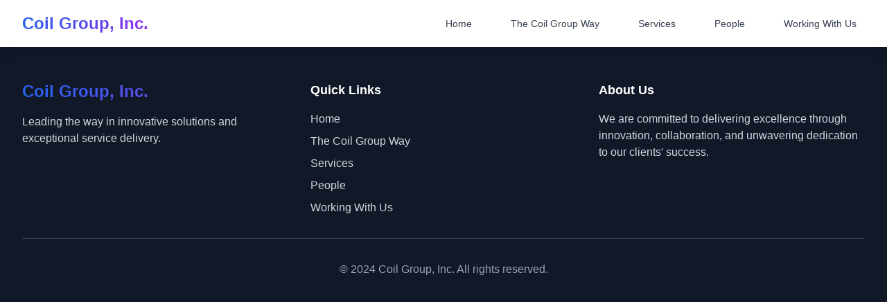

--- FILE ---
content_type: application/x-javascript
request_url: https://www.thecoilgroup.com/assets/index-6d8a0777.js
body_size: 112900
content:
function qy(e,t){for(var n=0;n<t.length;n++){const r=t[n];if(typeof r!="string"&&!Array.isArray(r)){for(const i in r)if(i!=="default"&&!(i in e)){const o=Object.getOwnPropertyDescriptor(r,i);o&&Object.defineProperty(e,i,o.get?o:{enumerable:!0,get:()=>r[i]})}}}return Object.freeze(Object.defineProperty(e,Symbol.toStringTag,{value:"Module"}))}(function(){const t=document.createElement("link").relList;if(t&&t.supports&&t.supports("modulepreload"))return;for(const i of document.querySelectorAll('link[rel="modulepreload"]'))r(i);new MutationObserver(i=>{for(const o of i)if(o.type==="childList")for(const s of o.addedNodes)s.tagName==="LINK"&&s.rel==="modulepreload"&&r(s)}).observe(document,{childList:!0,subtree:!0});function n(i){const o={};return i.integrity&&(o.integrity=i.integrity),i.referrerPolicy&&(o.referrerPolicy=i.referrerPolicy),i.crossOrigin==="use-credentials"?o.credentials="include":i.crossOrigin==="anonymous"?o.credentials="omit":o.credentials="same-origin",o}function r(i){if(i.ep)return;i.ep=!0;const o=n(i);fetch(i.href,o)}})();function Nr(e){return e&&e.__esModule&&Object.prototype.hasOwnProperty.call(e,"default")?e.default:e}var lp={exports:{}},vs={},up={exports:{}},z={};/**
 * @license React
 * react.production.min.js
 *
 * Copyright (c) Facebook, Inc. and its affiliates.
 *
 * This source code is licensed under the MIT license found in the
 * LICENSE file in the root directory of this source tree.
 */var _i=Symbol.for("react.element"),Zy=Symbol.for("react.portal"),Jy=Symbol.for("react.fragment"),ev=Symbol.for("react.strict_mode"),tv=Symbol.for("react.profiler"),nv=Symbol.for("react.provider"),rv=Symbol.for("react.context"),iv=Symbol.for("react.forward_ref"),ov=Symbol.for("react.suspense"),sv=Symbol.for("react.memo"),av=Symbol.for("react.lazy"),Ec=Symbol.iterator;function lv(e){return e===null||typeof e!="object"?null:(e=Ec&&e[Ec]||e["@@iterator"],typeof e=="function"?e:null)}var cp={isMounted:function(){return!1},enqueueForceUpdate:function(){},enqueueReplaceState:function(){},enqueueSetState:function(){}},dp=Object.assign,fp={};function jr(e,t,n){this.props=e,this.context=t,this.refs=fp,this.updater=n||cp}jr.prototype.isReactComponent={};jr.prototype.setState=function(e,t){if(typeof e!="object"&&typeof e!="function"&&e!=null)throw Error("setState(...): takes an object of state variables to update or a function which returns an object of state variables.");this.updater.enqueueSetState(this,e,t,"setState")};jr.prototype.forceUpdate=function(e){this.updater.enqueueForceUpdate(this,e,"forceUpdate")};function pp(){}pp.prototype=jr.prototype;function tu(e,t,n){this.props=e,this.context=t,this.refs=fp,this.updater=n||cp}var nu=tu.prototype=new pp;nu.constructor=tu;dp(nu,jr.prototype);nu.isPureReactComponent=!0;var Pc=Array.isArray,hp=Object.prototype.hasOwnProperty,ru={current:null},mp={key:!0,ref:!0,__self:!0,__source:!0};function gp(e,t,n){var r,i={},o=null,s=null;if(t!=null)for(r in t.ref!==void 0&&(s=t.ref),t.key!==void 0&&(o=""+t.key),t)hp.call(t,r)&&!mp.hasOwnProperty(r)&&(i[r]=t[r]);var a=arguments.length-2;if(a===1)i.children=n;else if(1<a){for(var l=Array(a),u=0;u<a;u++)l[u]=arguments[u+2];i.children=l}if(e&&e.defaultProps)for(r in a=e.defaultProps,a)i[r]===void 0&&(i[r]=a[r]);return{$$typeof:_i,type:e,key:o,ref:s,props:i,_owner:ru.current}}function uv(e,t){return{$$typeof:_i,type:e.type,key:t,ref:e.ref,props:e.props,_owner:e._owner}}function iu(e){return typeof e=="object"&&e!==null&&e.$$typeof===_i}function cv(e){var t={"=":"=0",":":"=2"};return"$"+e.replace(/[=:]/g,function(n){return t[n]})}var kc=/\/+/g;function Ks(e,t){return typeof e=="object"&&e!==null&&e.key!=null?cv(""+e.key):t.toString(36)}function So(e,t,n,r,i){var o=typeof e;(o==="undefined"||o==="boolean")&&(e=null);var s=!1;if(e===null)s=!0;else switch(o){case"string":case"number":s=!0;break;case"object":switch(e.$$typeof){case _i:case Zy:s=!0}}if(s)return s=e,i=i(s),e=r===""?"."+Ks(s,0):r,Pc(i)?(n="",e!=null&&(n=e.replace(kc,"$&/")+"/"),So(i,t,n,"",function(u){return u})):i!=null&&(iu(i)&&(i=uv(i,n+(!i.key||s&&s.key===i.key?"":(""+i.key).replace(kc,"$&/")+"/")+e)),t.push(i)),1;if(s=0,r=r===""?".":r+":",Pc(e))for(var a=0;a<e.length;a++){o=e[a];var l=r+Ks(o,a);s+=So(o,t,n,l,i)}else if(l=lv(e),typeof l=="function")for(e=l.call(e),a=0;!(o=e.next()).done;)o=o.value,l=r+Ks(o,a++),s+=So(o,t,n,l,i);else if(o==="object")throw t=String(e),Error("Objects are not valid as a React child (found: "+(t==="[object Object]"?"object with keys {"+Object.keys(e).join(", ")+"}":t)+"). If you meant to render a collection of children, use an array instead.");return s}function Xi(e,t,n){if(e==null)return e;var r=[],i=0;return So(e,r,"","",function(o){return t.call(n,o,i++)}),r}function dv(e){if(e._status===-1){var t=e._result;t=t(),t.then(function(n){(e._status===0||e._status===-1)&&(e._status=1,e._result=n)},function(n){(e._status===0||e._status===-1)&&(e._status=2,e._result=n)}),e._status===-1&&(e._status=0,e._result=t)}if(e._status===1)return e._result.default;throw e._result}var Le={current:null},To={transition:null},fv={ReactCurrentDispatcher:Le,ReactCurrentBatchConfig:To,ReactCurrentOwner:ru};function yp(){throw Error("act(...) is not supported in production builds of React.")}z.Children={map:Xi,forEach:function(e,t,n){Xi(e,function(){t.apply(this,arguments)},n)},count:function(e){var t=0;return Xi(e,function(){t++}),t},toArray:function(e){return Xi(e,function(t){return t})||[]},only:function(e){if(!iu(e))throw Error("React.Children.only expected to receive a single React element child.");return e}};z.Component=jr;z.Fragment=Jy;z.Profiler=tv;z.PureComponent=tu;z.StrictMode=ev;z.Suspense=ov;z.__SECRET_INTERNALS_DO_NOT_USE_OR_YOU_WILL_BE_FIRED=fv;z.act=yp;z.cloneElement=function(e,t,n){if(e==null)throw Error("React.cloneElement(...): The argument must be a React element, but you passed "+e+".");var r=dp({},e.props),i=e.key,o=e.ref,s=e._owner;if(t!=null){if(t.ref!==void 0&&(o=t.ref,s=ru.current),t.key!==void 0&&(i=""+t.key),e.type&&e.type.defaultProps)var a=e.type.defaultProps;for(l in t)hp.call(t,l)&&!mp.hasOwnProperty(l)&&(r[l]=t[l]===void 0&&a!==void 0?a[l]:t[l])}var l=arguments.length-2;if(l===1)r.children=n;else if(1<l){a=Array(l);for(var u=0;u<l;u++)a[u]=arguments[u+2];r.children=a}return{$$typeof:_i,type:e.type,key:i,ref:o,props:r,_owner:s}};z.createContext=function(e){return e={$$typeof:rv,_currentValue:e,_currentValue2:e,_threadCount:0,Provider:null,Consumer:null,_defaultValue:null,_globalName:null},e.Provider={$$typeof:nv,_context:e},e.Consumer=e};z.createElement=gp;z.createFactory=function(e){var t=gp.bind(null,e);return t.type=e,t};z.createRef=function(){return{current:null}};z.forwardRef=function(e){return{$$typeof:iv,render:e}};z.isValidElement=iu;z.lazy=function(e){return{$$typeof:av,_payload:{_status:-1,_result:e},_init:dv}};z.memo=function(e,t){return{$$typeof:sv,type:e,compare:t===void 0?null:t}};z.startTransition=function(e){var t=To.transition;To.transition={};try{e()}finally{To.transition=t}};z.unstable_act=yp;z.useCallback=function(e,t){return Le.current.useCallback(e,t)};z.useContext=function(e){return Le.current.useContext(e)};z.useDebugValue=function(){};z.useDeferredValue=function(e){return Le.current.useDeferredValue(e)};z.useEffect=function(e,t){return Le.current.useEffect(e,t)};z.useId=function(){return Le.current.useId()};z.useImperativeHandle=function(e,t,n){return Le.current.useImperativeHandle(e,t,n)};z.useInsertionEffect=function(e,t){return Le.current.useInsertionEffect(e,t)};z.useLayoutEffect=function(e,t){return Le.current.useLayoutEffect(e,t)};z.useMemo=function(e,t){return Le.current.useMemo(e,t)};z.useReducer=function(e,t,n){return Le.current.useReducer(e,t,n)};z.useRef=function(e){return Le.current.useRef(e)};z.useState=function(e){return Le.current.useState(e)};z.useSyncExternalStore=function(e,t,n){return Le.current.useSyncExternalStore(e,t,n)};z.useTransition=function(){return Le.current.useTransition()};z.version="18.3.1";up.exports=z;var w=up.exports;const ce=Nr(w),vp=qy({__proto__:null,default:ce},[w]);/**
 * @license React
 * react-jsx-runtime.production.min.js
 *
 * Copyright (c) Facebook, Inc. and its affiliates.
 *
 * This source code is licensed under the MIT license found in the
 * LICENSE file in the root directory of this source tree.
 */var pv=w,hv=Symbol.for("react.element"),mv=Symbol.for("react.fragment"),gv=Object.prototype.hasOwnProperty,yv=pv.__SECRET_INTERNALS_DO_NOT_USE_OR_YOU_WILL_BE_FIRED.ReactCurrentOwner,vv={key:!0,ref:!0,__self:!0,__source:!0};function xp(e,t,n){var r,i={},o=null,s=null;n!==void 0&&(o=""+n),t.key!==void 0&&(o=""+t.key),t.ref!==void 0&&(s=t.ref);for(r in t)gv.call(t,r)&&!vv.hasOwnProperty(r)&&(i[r]=t[r]);if(e&&e.defaultProps)for(r in t=e.defaultProps,t)i[r]===void 0&&(i[r]=t[r]);return{$$typeof:hv,type:e,key:o,ref:s,props:i,_owner:yv.current}}vs.Fragment=mv;vs.jsx=xp;vs.jsxs=xp;lp.exports=vs;var p=lp.exports,Ia={},wp={exports:{}},Xe={},Sp={exports:{}},Tp={};/**
 * @license React
 * scheduler.production.min.js
 *
 * Copyright (c) Facebook, Inc. and its affiliates.
 *
 * This source code is licensed under the MIT license found in the
 * LICENSE file in the root directory of this source tree.
 */(function(e){function t(N,R){var _=N.length;N.push(R);e:for(;0<_;){var O=_-1>>>1,W=N[O];if(0<i(W,R))N[O]=R,N[_]=W,_=O;else break e}}function n(N){return N.length===0?null:N[0]}function r(N){if(N.length===0)return null;var R=N[0],_=N.pop();if(_!==R){N[0]=_;e:for(var O=0,W=N.length,K=W>>>1;O<K;){var Ue=2*(O+1)-1,Gn=N[Ue],We=Ue+1,mn=N[We];if(0>i(Gn,_))We<W&&0>i(mn,Gn)?(N[O]=mn,N[We]=_,O=We):(N[O]=Gn,N[Ue]=_,O=Ue);else if(We<W&&0>i(mn,_))N[O]=mn,N[We]=_,O=We;else break e}}return R}function i(N,R){var _=N.sortIndex-R.sortIndex;return _!==0?_:N.id-R.id}if(typeof performance=="object"&&typeof performance.now=="function"){var o=performance;e.unstable_now=function(){return o.now()}}else{var s=Date,a=s.now();e.unstable_now=function(){return s.now()-a}}var l=[],u=[],c=1,d=null,f=3,m=!1,x=!1,v=!1,S=typeof setTimeout=="function"?setTimeout:null,y=typeof clearTimeout=="function"?clearTimeout:null,h=typeof setImmediate<"u"?setImmediate:null;typeof navigator<"u"&&navigator.scheduling!==void 0&&navigator.scheduling.isInputPending!==void 0&&navigator.scheduling.isInputPending.bind(navigator.scheduling);function g(N){for(var R=n(u);R!==null;){if(R.callback===null)r(u);else if(R.startTime<=N)r(u),R.sortIndex=R.expirationTime,t(l,R);else break;R=n(u)}}function T(N){if(v=!1,g(N),!x)if(n(l)!==null)x=!0,U(C);else{var R=n(u);R!==null&&fe(T,R.startTime-N)}}function C(N,R){x=!1,v&&(v=!1,y(k),k=-1),m=!0;var _=f;try{for(g(R),d=n(l);d!==null&&(!(d.expirationTime>R)||N&&!H());){var O=d.callback;if(typeof O=="function"){d.callback=null,f=d.priorityLevel;var W=O(d.expirationTime<=R);R=e.unstable_now(),typeof W=="function"?d.callback=W:d===n(l)&&r(l),g(R)}else r(l);d=n(l)}if(d!==null)var K=!0;else{var Ue=n(u);Ue!==null&&fe(T,Ue.startTime-R),K=!1}return K}finally{d=null,f=_,m=!1}}var P=!1,E=null,k=-1,M=5,L=-1;function H(){return!(e.unstable_now()-L<M)}function I(){if(E!==null){var N=e.unstable_now();L=N;var R=!0;try{R=E(!0,N)}finally{R?ie():(P=!1,E=null)}}else P=!1}var ie;if(typeof h=="function")ie=function(){h(I)};else if(typeof MessageChannel<"u"){var A=new MessageChannel,ee=A.port2;A.port1.onmessage=I,ie=function(){ee.postMessage(null)}}else ie=function(){S(I,0)};function U(N){E=N,P||(P=!0,ie())}function fe(N,R){k=S(function(){N(e.unstable_now())},R)}e.unstable_IdlePriority=5,e.unstable_ImmediatePriority=1,e.unstable_LowPriority=4,e.unstable_NormalPriority=3,e.unstable_Profiling=null,e.unstable_UserBlockingPriority=2,e.unstable_cancelCallback=function(N){N.callback=null},e.unstable_continueExecution=function(){x||m||(x=!0,U(C))},e.unstable_forceFrameRate=function(N){0>N||125<N?console.error("forceFrameRate takes a positive int between 0 and 125, forcing frame rates higher than 125 fps is not supported"):M=0<N?Math.floor(1e3/N):5},e.unstable_getCurrentPriorityLevel=function(){return f},e.unstable_getFirstCallbackNode=function(){return n(l)},e.unstable_next=function(N){switch(f){case 1:case 2:case 3:var R=3;break;default:R=f}var _=f;f=R;try{return N()}finally{f=_}},e.unstable_pauseExecution=function(){},e.unstable_requestPaint=function(){},e.unstable_runWithPriority=function(N,R){switch(N){case 1:case 2:case 3:case 4:case 5:break;default:N=3}var _=f;f=N;try{return R()}finally{f=_}},e.unstable_scheduleCallback=function(N,R,_){var O=e.unstable_now();switch(typeof _=="object"&&_!==null?(_=_.delay,_=typeof _=="number"&&0<_?O+_:O):_=O,N){case 1:var W=-1;break;case 2:W=250;break;case 5:W=1073741823;break;case 4:W=1e4;break;default:W=5e3}return W=_+W,N={id:c++,callback:R,priorityLevel:N,startTime:_,expirationTime:W,sortIndex:-1},_>O?(N.sortIndex=_,t(u,N),n(l)===null&&N===n(u)&&(v?(y(k),k=-1):v=!0,fe(T,_-O))):(N.sortIndex=W,t(l,N),x||m||(x=!0,U(C))),N},e.unstable_shouldYield=H,e.unstable_wrapCallback=function(N){var R=f;return function(){var _=f;f=R;try{return N.apply(this,arguments)}finally{f=_}}}})(Tp);Sp.exports=Tp;var xv=Sp.exports;/**
 * @license React
 * react-dom.production.min.js
 *
 * Copyright (c) Facebook, Inc. and its affiliates.
 *
 * This source code is licensed under the MIT license found in the
 * LICENSE file in the root directory of this source tree.
 */var wv=w,Ye=xv;function b(e){for(var t="https://reactjs.org/docs/error-decoder.html?invariant="+e,n=1;n<arguments.length;n++)t+="&args[]="+encodeURIComponent(arguments[n]);return"Minified React error #"+e+"; visit "+t+" for the full message or use the non-minified dev environment for full errors and additional helpful warnings."}var Cp=new Set,fi={};function Fn(e,t){xr(e,t),xr(e+"Capture",t)}function xr(e,t){for(fi[e]=t,e=0;e<t.length;e++)Cp.add(t[e])}var Mt=!(typeof window>"u"||typeof window.document>"u"||typeof window.document.createElement>"u"),Da=Object.prototype.hasOwnProperty,Sv=/^[:A-Z_a-z\u00C0-\u00D6\u00D8-\u00F6\u00F8-\u02FF\u0370-\u037D\u037F-\u1FFF\u200C-\u200D\u2070-\u218F\u2C00-\u2FEF\u3001-\uD7FF\uF900-\uFDCF\uFDF0-\uFFFD][:A-Z_a-z\u00C0-\u00D6\u00D8-\u00F6\u00F8-\u02FF\u0370-\u037D\u037F-\u1FFF\u200C-\u200D\u2070-\u218F\u2C00-\u2FEF\u3001-\uD7FF\uF900-\uFDCF\uFDF0-\uFFFD\-.0-9\u00B7\u0300-\u036F\u203F-\u2040]*$/,bc={},Nc={};function Tv(e){return Da.call(Nc,e)?!0:Da.call(bc,e)?!1:Sv.test(e)?Nc[e]=!0:(bc[e]=!0,!1)}function Cv(e,t,n,r){if(n!==null&&n.type===0)return!1;switch(typeof t){case"function":case"symbol":return!0;case"boolean":return r?!1:n!==null?!n.acceptsBooleans:(e=e.toLowerCase().slice(0,5),e!=="data-"&&e!=="aria-");default:return!1}}function Ev(e,t,n,r){if(t===null||typeof t>"u"||Cv(e,t,n,r))return!0;if(r)return!1;if(n!==null)switch(n.type){case 3:return!t;case 4:return t===!1;case 5:return isNaN(t);case 6:return isNaN(t)||1>t}return!1}function Oe(e,t,n,r,i,o,s){this.acceptsBooleans=t===2||t===3||t===4,this.attributeName=r,this.attributeNamespace=i,this.mustUseProperty=n,this.propertyName=e,this.type=t,this.sanitizeURL=o,this.removeEmptyString=s}var Ce={};"children dangerouslySetInnerHTML defaultValue defaultChecked innerHTML suppressContentEditableWarning suppressHydrationWarning style".split(" ").forEach(function(e){Ce[e]=new Oe(e,0,!1,e,null,!1,!1)});[["acceptCharset","accept-charset"],["className","class"],["htmlFor","for"],["httpEquiv","http-equiv"]].forEach(function(e){var t=e[0];Ce[t]=new Oe(t,1,!1,e[1],null,!1,!1)});["contentEditable","draggable","spellCheck","value"].forEach(function(e){Ce[e]=new Oe(e,2,!1,e.toLowerCase(),null,!1,!1)});["autoReverse","externalResourcesRequired","focusable","preserveAlpha"].forEach(function(e){Ce[e]=new Oe(e,2,!1,e,null,!1,!1)});"allowFullScreen async autoFocus autoPlay controls default defer disabled disablePictureInPicture disableRemotePlayback formNoValidate hidden loop noModule noValidate open playsInline readOnly required reversed scoped seamless itemScope".split(" ").forEach(function(e){Ce[e]=new Oe(e,3,!1,e.toLowerCase(),null,!1,!1)});["checked","multiple","muted","selected"].forEach(function(e){Ce[e]=new Oe(e,3,!0,e,null,!1,!1)});["capture","download"].forEach(function(e){Ce[e]=new Oe(e,4,!1,e,null,!1,!1)});["cols","rows","size","span"].forEach(function(e){Ce[e]=new Oe(e,6,!1,e,null,!1,!1)});["rowSpan","start"].forEach(function(e){Ce[e]=new Oe(e,5,!1,e.toLowerCase(),null,!1,!1)});var ou=/[\-:]([a-z])/g;function su(e){return e[1].toUpperCase()}"accent-height alignment-baseline arabic-form baseline-shift cap-height clip-path clip-rule color-interpolation color-interpolation-filters color-profile color-rendering dominant-baseline enable-background fill-opacity fill-rule flood-color flood-opacity font-family font-size font-size-adjust font-stretch font-style font-variant font-weight glyph-name glyph-orientation-horizontal glyph-orientation-vertical horiz-adv-x horiz-origin-x image-rendering letter-spacing lighting-color marker-end marker-mid marker-start overline-position overline-thickness paint-order panose-1 pointer-events rendering-intent shape-rendering stop-color stop-opacity strikethrough-position strikethrough-thickness stroke-dasharray stroke-dashoffset stroke-linecap stroke-linejoin stroke-miterlimit stroke-opacity stroke-width text-anchor text-decoration text-rendering underline-position underline-thickness unicode-bidi unicode-range units-per-em v-alphabetic v-hanging v-ideographic v-mathematical vector-effect vert-adv-y vert-origin-x vert-origin-y word-spacing writing-mode xmlns:xlink x-height".split(" ").forEach(function(e){var t=e.replace(ou,su);Ce[t]=new Oe(t,1,!1,e,null,!1,!1)});"xlink:actuate xlink:arcrole xlink:role xlink:show xlink:title xlink:type".split(" ").forEach(function(e){var t=e.replace(ou,su);Ce[t]=new Oe(t,1,!1,e,"http://www.w3.org/1999/xlink",!1,!1)});["xml:base","xml:lang","xml:space"].forEach(function(e){var t=e.replace(ou,su);Ce[t]=new Oe(t,1,!1,e,"http://www.w3.org/XML/1998/namespace",!1,!1)});["tabIndex","crossOrigin"].forEach(function(e){Ce[e]=new Oe(e,1,!1,e.toLowerCase(),null,!1,!1)});Ce.xlinkHref=new Oe("xlinkHref",1,!1,"xlink:href","http://www.w3.org/1999/xlink",!0,!1);["src","href","action","formAction"].forEach(function(e){Ce[e]=new Oe(e,1,!1,e.toLowerCase(),null,!0,!0)});function au(e,t,n,r){var i=Ce.hasOwnProperty(t)?Ce[t]:null;(i!==null?i.type!==0:r||!(2<t.length)||t[0]!=="o"&&t[0]!=="O"||t[1]!=="n"&&t[1]!=="N")&&(Ev(t,n,i,r)&&(n=null),r||i===null?Tv(t)&&(n===null?e.removeAttribute(t):e.setAttribute(t,""+n)):i.mustUseProperty?e[i.propertyName]=n===null?i.type===3?!1:"":n:(t=i.attributeName,r=i.attributeNamespace,n===null?e.removeAttribute(t):(i=i.type,n=i===3||i===4&&n===!0?"":""+n,r?e.setAttributeNS(r,t,n):e.setAttribute(t,n))))}var _t=wv.__SECRET_INTERNALS_DO_NOT_USE_OR_YOU_WILL_BE_FIRED,qi=Symbol.for("react.element"),Xn=Symbol.for("react.portal"),qn=Symbol.for("react.fragment"),lu=Symbol.for("react.strict_mode"),_a=Symbol.for("react.profiler"),Ep=Symbol.for("react.provider"),Pp=Symbol.for("react.context"),uu=Symbol.for("react.forward_ref"),Va=Symbol.for("react.suspense"),Fa=Symbol.for("react.suspense_list"),cu=Symbol.for("react.memo"),Bt=Symbol.for("react.lazy"),kp=Symbol.for("react.offscreen"),jc=Symbol.iterator;function Or(e){return e===null||typeof e!="object"?null:(e=jc&&e[jc]||e["@@iterator"],typeof e=="function"?e:null)}var le=Object.assign,Ys;function Yr(e){if(Ys===void 0)try{throw Error()}catch(n){var t=n.stack.trim().match(/\n( *(at )?)/);Ys=t&&t[1]||""}return`
`+Ys+e}var Qs=!1;function Xs(e,t){if(!e||Qs)return"";Qs=!0;var n=Error.prepareStackTrace;Error.prepareStackTrace=void 0;try{if(t)if(t=function(){throw Error()},Object.defineProperty(t.prototype,"props",{set:function(){throw Error()}}),typeof Reflect=="object"&&Reflect.construct){try{Reflect.construct(t,[])}catch(u){var r=u}Reflect.construct(e,[],t)}else{try{t.call()}catch(u){r=u}e.call(t.prototype)}else{try{throw Error()}catch(u){r=u}e()}}catch(u){if(u&&r&&typeof u.stack=="string"){for(var i=u.stack.split(`
`),o=r.stack.split(`
`),s=i.length-1,a=o.length-1;1<=s&&0<=a&&i[s]!==o[a];)a--;for(;1<=s&&0<=a;s--,a--)if(i[s]!==o[a]){if(s!==1||a!==1)do if(s--,a--,0>a||i[s]!==o[a]){var l=`
`+i[s].replace(" at new "," at ");return e.displayName&&l.includes("<anonymous>")&&(l=l.replace("<anonymous>",e.displayName)),l}while(1<=s&&0<=a);break}}}finally{Qs=!1,Error.prepareStackTrace=n}return(e=e?e.displayName||e.name:"")?Yr(e):""}function Pv(e){switch(e.tag){case 5:return Yr(e.type);case 16:return Yr("Lazy");case 13:return Yr("Suspense");case 19:return Yr("SuspenseList");case 0:case 2:case 15:return e=Xs(e.type,!1),e;case 11:return e=Xs(e.type.render,!1),e;case 1:return e=Xs(e.type,!0),e;default:return""}}function za(e){if(e==null)return null;if(typeof e=="function")return e.displayName||e.name||null;if(typeof e=="string")return e;switch(e){case qn:return"Fragment";case Xn:return"Portal";case _a:return"Profiler";case lu:return"StrictMode";case Va:return"Suspense";case Fa:return"SuspenseList"}if(typeof e=="object")switch(e.$$typeof){case Pp:return(e.displayName||"Context")+".Consumer";case Ep:return(e._context.displayName||"Context")+".Provider";case uu:var t=e.render;return e=e.displayName,e||(e=t.displayName||t.name||"",e=e!==""?"ForwardRef("+e+")":"ForwardRef"),e;case cu:return t=e.displayName||null,t!==null?t:za(e.type)||"Memo";case Bt:t=e._payload,e=e._init;try{return za(e(t))}catch{}}return null}function kv(e){var t=e.type;switch(e.tag){case 24:return"Cache";case 9:return(t.displayName||"Context")+".Consumer";case 10:return(t._context.displayName||"Context")+".Provider";case 18:return"DehydratedFragment";case 11:return e=t.render,e=e.displayName||e.name||"",t.displayName||(e!==""?"ForwardRef("+e+")":"ForwardRef");case 7:return"Fragment";case 5:return t;case 4:return"Portal";case 3:return"Root";case 6:return"Text";case 16:return za(t);case 8:return t===lu?"StrictMode":"Mode";case 22:return"Offscreen";case 12:return"Profiler";case 21:return"Scope";case 13:return"Suspense";case 19:return"SuspenseList";case 25:return"TracingMarker";case 1:case 0:case 17:case 2:case 14:case 15:if(typeof t=="function")return t.displayName||t.name||null;if(typeof t=="string")return t}return null}function an(e){switch(typeof e){case"boolean":case"number":case"string":case"undefined":return e;case"object":return e;default:return""}}function bp(e){var t=e.type;return(e=e.nodeName)&&e.toLowerCase()==="input"&&(t==="checkbox"||t==="radio")}function bv(e){var t=bp(e)?"checked":"value",n=Object.getOwnPropertyDescriptor(e.constructor.prototype,t),r=""+e[t];if(!e.hasOwnProperty(t)&&typeof n<"u"&&typeof n.get=="function"&&typeof n.set=="function"){var i=n.get,o=n.set;return Object.defineProperty(e,t,{configurable:!0,get:function(){return i.call(this)},set:function(s){r=""+s,o.call(this,s)}}),Object.defineProperty(e,t,{enumerable:n.enumerable}),{getValue:function(){return r},setValue:function(s){r=""+s},stopTracking:function(){e._valueTracker=null,delete e[t]}}}}function Zi(e){e._valueTracker||(e._valueTracker=bv(e))}function Np(e){if(!e)return!1;var t=e._valueTracker;if(!t)return!0;var n=t.getValue(),r="";return e&&(r=bp(e)?e.checked?"true":"false":e.value),e=r,e!==n?(t.setValue(e),!0):!1}function Do(e){if(e=e||(typeof document<"u"?document:void 0),typeof e>"u")return null;try{return e.activeElement||e.body}catch{return e.body}}function Ba(e,t){var n=t.checked;return le({},t,{defaultChecked:void 0,defaultValue:void 0,value:void 0,checked:n??e._wrapperState.initialChecked})}function Ac(e,t){var n=t.defaultValue==null?"":t.defaultValue,r=t.checked!=null?t.checked:t.defaultChecked;n=an(t.value!=null?t.value:n),e._wrapperState={initialChecked:r,initialValue:n,controlled:t.type==="checkbox"||t.type==="radio"?t.checked!=null:t.value!=null}}function jp(e,t){t=t.checked,t!=null&&au(e,"checked",t,!1)}function Ua(e,t){jp(e,t);var n=an(t.value),r=t.type;if(n!=null)r==="number"?(n===0&&e.value===""||e.value!=n)&&(e.value=""+n):e.value!==""+n&&(e.value=""+n);else if(r==="submit"||r==="reset"){e.removeAttribute("value");return}t.hasOwnProperty("value")?Wa(e,t.type,n):t.hasOwnProperty("defaultValue")&&Wa(e,t.type,an(t.defaultValue)),t.checked==null&&t.defaultChecked!=null&&(e.defaultChecked=!!t.defaultChecked)}function Rc(e,t,n){if(t.hasOwnProperty("value")||t.hasOwnProperty("defaultValue")){var r=t.type;if(!(r!=="submit"&&r!=="reset"||t.value!==void 0&&t.value!==null))return;t=""+e._wrapperState.initialValue,n||t===e.value||(e.value=t),e.defaultValue=t}n=e.name,n!==""&&(e.name=""),e.defaultChecked=!!e._wrapperState.initialChecked,n!==""&&(e.name=n)}function Wa(e,t,n){(t!=="number"||Do(e.ownerDocument)!==e)&&(n==null?e.defaultValue=""+e._wrapperState.initialValue:e.defaultValue!==""+n&&(e.defaultValue=""+n))}var Qr=Array.isArray;function fr(e,t,n,r){if(e=e.options,t){t={};for(var i=0;i<n.length;i++)t["$"+n[i]]=!0;for(n=0;n<e.length;n++)i=t.hasOwnProperty("$"+e[n].value),e[n].selected!==i&&(e[n].selected=i),i&&r&&(e[n].defaultSelected=!0)}else{for(n=""+an(n),t=null,i=0;i<e.length;i++){if(e[i].value===n){e[i].selected=!0,r&&(e[i].defaultSelected=!0);return}t!==null||e[i].disabled||(t=e[i])}t!==null&&(t.selected=!0)}}function $a(e,t){if(t.dangerouslySetInnerHTML!=null)throw Error(b(91));return le({},t,{value:void 0,defaultValue:void 0,children:""+e._wrapperState.initialValue})}function Mc(e,t){var n=t.value;if(n==null){if(n=t.children,t=t.defaultValue,n!=null){if(t!=null)throw Error(b(92));if(Qr(n)){if(1<n.length)throw Error(b(93));n=n[0]}t=n}t==null&&(t=""),n=t}e._wrapperState={initialValue:an(n)}}function Ap(e,t){var n=an(t.value),r=an(t.defaultValue);n!=null&&(n=""+n,n!==e.value&&(e.value=n),t.defaultValue==null&&e.defaultValue!==n&&(e.defaultValue=n)),r!=null&&(e.defaultValue=""+r)}function Lc(e){var t=e.textContent;t===e._wrapperState.initialValue&&t!==""&&t!==null&&(e.value=t)}function Rp(e){switch(e){case"svg":return"http://www.w3.org/2000/svg";case"math":return"http://www.w3.org/1998/Math/MathML";default:return"http://www.w3.org/1999/xhtml"}}function Ha(e,t){return e==null||e==="http://www.w3.org/1999/xhtml"?Rp(t):e==="http://www.w3.org/2000/svg"&&t==="foreignObject"?"http://www.w3.org/1999/xhtml":e}var Ji,Mp=function(e){return typeof MSApp<"u"&&MSApp.execUnsafeLocalFunction?function(t,n,r,i){MSApp.execUnsafeLocalFunction(function(){return e(t,n,r,i)})}:e}(function(e,t){if(e.namespaceURI!=="http://www.w3.org/2000/svg"||"innerHTML"in e)e.innerHTML=t;else{for(Ji=Ji||document.createElement("div"),Ji.innerHTML="<svg>"+t.valueOf().toString()+"</svg>",t=Ji.firstChild;e.firstChild;)e.removeChild(e.firstChild);for(;t.firstChild;)e.appendChild(t.firstChild)}});function pi(e,t){if(t){var n=e.firstChild;if(n&&n===e.lastChild&&n.nodeType===3){n.nodeValue=t;return}}e.textContent=t}var Jr={animationIterationCount:!0,aspectRatio:!0,borderImageOutset:!0,borderImageSlice:!0,borderImageWidth:!0,boxFlex:!0,boxFlexGroup:!0,boxOrdinalGroup:!0,columnCount:!0,columns:!0,flex:!0,flexGrow:!0,flexPositive:!0,flexShrink:!0,flexNegative:!0,flexOrder:!0,gridArea:!0,gridRow:!0,gridRowEnd:!0,gridRowSpan:!0,gridRowStart:!0,gridColumn:!0,gridColumnEnd:!0,gridColumnSpan:!0,gridColumnStart:!0,fontWeight:!0,lineClamp:!0,lineHeight:!0,opacity:!0,order:!0,orphans:!0,tabSize:!0,widows:!0,zIndex:!0,zoom:!0,fillOpacity:!0,floodOpacity:!0,stopOpacity:!0,strokeDasharray:!0,strokeDashoffset:!0,strokeMiterlimit:!0,strokeOpacity:!0,strokeWidth:!0},Nv=["Webkit","ms","Moz","O"];Object.keys(Jr).forEach(function(e){Nv.forEach(function(t){t=t+e.charAt(0).toUpperCase()+e.substring(1),Jr[t]=Jr[e]})});function Lp(e,t,n){return t==null||typeof t=="boolean"||t===""?"":n||typeof t!="number"||t===0||Jr.hasOwnProperty(e)&&Jr[e]?(""+t).trim():t+"px"}function Op(e,t){e=e.style;for(var n in t)if(t.hasOwnProperty(n)){var r=n.indexOf("--")===0,i=Lp(n,t[n],r);n==="float"&&(n="cssFloat"),r?e.setProperty(n,i):e[n]=i}}var jv=le({menuitem:!0},{area:!0,base:!0,br:!0,col:!0,embed:!0,hr:!0,img:!0,input:!0,keygen:!0,link:!0,meta:!0,param:!0,source:!0,track:!0,wbr:!0});function Ga(e,t){if(t){if(jv[e]&&(t.children!=null||t.dangerouslySetInnerHTML!=null))throw Error(b(137,e));if(t.dangerouslySetInnerHTML!=null){if(t.children!=null)throw Error(b(60));if(typeof t.dangerouslySetInnerHTML!="object"||!("__html"in t.dangerouslySetInnerHTML))throw Error(b(61))}if(t.style!=null&&typeof t.style!="object")throw Error(b(62))}}function Ka(e,t){if(e.indexOf("-")===-1)return typeof t.is=="string";switch(e){case"annotation-xml":case"color-profile":case"font-face":case"font-face-src":case"font-face-uri":case"font-face-format":case"font-face-name":case"missing-glyph":return!1;default:return!0}}var Ya=null;function du(e){return e=e.target||e.srcElement||window,e.correspondingUseElement&&(e=e.correspondingUseElement),e.nodeType===3?e.parentNode:e}var Qa=null,pr=null,hr=null;function Oc(e){if(e=zi(e)){if(typeof Qa!="function")throw Error(b(280));var t=e.stateNode;t&&(t=Cs(t),Qa(e.stateNode,e.type,t))}}function Ip(e){pr?hr?hr.push(e):hr=[e]:pr=e}function Dp(){if(pr){var e=pr,t=hr;if(hr=pr=null,Oc(e),t)for(e=0;e<t.length;e++)Oc(t[e])}}function _p(e,t){return e(t)}function Vp(){}var qs=!1;function Fp(e,t,n){if(qs)return e(t,n);qs=!0;try{return _p(e,t,n)}finally{qs=!1,(pr!==null||hr!==null)&&(Vp(),Dp())}}function hi(e,t){var n=e.stateNode;if(n===null)return null;var r=Cs(n);if(r===null)return null;n=r[t];e:switch(t){case"onClick":case"onClickCapture":case"onDoubleClick":case"onDoubleClickCapture":case"onMouseDown":case"onMouseDownCapture":case"onMouseMove":case"onMouseMoveCapture":case"onMouseUp":case"onMouseUpCapture":case"onMouseEnter":(r=!r.disabled)||(e=e.type,r=!(e==="button"||e==="input"||e==="select"||e==="textarea")),e=!r;break e;default:e=!1}if(e)return null;if(n&&typeof n!="function")throw Error(b(231,t,typeof n));return n}var Xa=!1;if(Mt)try{var Ir={};Object.defineProperty(Ir,"passive",{get:function(){Xa=!0}}),window.addEventListener("test",Ir,Ir),window.removeEventListener("test",Ir,Ir)}catch{Xa=!1}function Av(e,t,n,r,i,o,s,a,l){var u=Array.prototype.slice.call(arguments,3);try{t.apply(n,u)}catch(c){this.onError(c)}}var ei=!1,_o=null,Vo=!1,qa=null,Rv={onError:function(e){ei=!0,_o=e}};function Mv(e,t,n,r,i,o,s,a,l){ei=!1,_o=null,Av.apply(Rv,arguments)}function Lv(e,t,n,r,i,o,s,a,l){if(Mv.apply(this,arguments),ei){if(ei){var u=_o;ei=!1,_o=null}else throw Error(b(198));Vo||(Vo=!0,qa=u)}}function zn(e){var t=e,n=e;if(e.alternate)for(;t.return;)t=t.return;else{e=t;do t=e,t.flags&4098&&(n=t.return),e=t.return;while(e)}return t.tag===3?n:null}function zp(e){if(e.tag===13){var t=e.memoizedState;if(t===null&&(e=e.alternate,e!==null&&(t=e.memoizedState)),t!==null)return t.dehydrated}return null}function Ic(e){if(zn(e)!==e)throw Error(b(188))}function Ov(e){var t=e.alternate;if(!t){if(t=zn(e),t===null)throw Error(b(188));return t!==e?null:e}for(var n=e,r=t;;){var i=n.return;if(i===null)break;var o=i.alternate;if(o===null){if(r=i.return,r!==null){n=r;continue}break}if(i.child===o.child){for(o=i.child;o;){if(o===n)return Ic(i),e;if(o===r)return Ic(i),t;o=o.sibling}throw Error(b(188))}if(n.return!==r.return)n=i,r=o;else{for(var s=!1,a=i.child;a;){if(a===n){s=!0,n=i,r=o;break}if(a===r){s=!0,r=i,n=o;break}a=a.sibling}if(!s){for(a=o.child;a;){if(a===n){s=!0,n=o,r=i;break}if(a===r){s=!0,r=o,n=i;break}a=a.sibling}if(!s)throw Error(b(189))}}if(n.alternate!==r)throw Error(b(190))}if(n.tag!==3)throw Error(b(188));return n.stateNode.current===n?e:t}function Bp(e){return e=Ov(e),e!==null?Up(e):null}function Up(e){if(e.tag===5||e.tag===6)return e;for(e=e.child;e!==null;){var t=Up(e);if(t!==null)return t;e=e.sibling}return null}var Wp=Ye.unstable_scheduleCallback,Dc=Ye.unstable_cancelCallback,Iv=Ye.unstable_shouldYield,Dv=Ye.unstable_requestPaint,pe=Ye.unstable_now,_v=Ye.unstable_getCurrentPriorityLevel,fu=Ye.unstable_ImmediatePriority,$p=Ye.unstable_UserBlockingPriority,Fo=Ye.unstable_NormalPriority,Vv=Ye.unstable_LowPriority,Hp=Ye.unstable_IdlePriority,xs=null,xt=null;function Fv(e){if(xt&&typeof xt.onCommitFiberRoot=="function")try{xt.onCommitFiberRoot(xs,e,void 0,(e.current.flags&128)===128)}catch{}}var ft=Math.clz32?Math.clz32:Uv,zv=Math.log,Bv=Math.LN2;function Uv(e){return e>>>=0,e===0?32:31-(zv(e)/Bv|0)|0}var eo=64,to=4194304;function Xr(e){switch(e&-e){case 1:return 1;case 2:return 2;case 4:return 4;case 8:return 8;case 16:return 16;case 32:return 32;case 64:case 128:case 256:case 512:case 1024:case 2048:case 4096:case 8192:case 16384:case 32768:case 65536:case 131072:case 262144:case 524288:case 1048576:case 2097152:return e&4194240;case 4194304:case 8388608:case 16777216:case 33554432:case 67108864:return e&130023424;case 134217728:return 134217728;case 268435456:return 268435456;case 536870912:return 536870912;case 1073741824:return 1073741824;default:return e}}function zo(e,t){var n=e.pendingLanes;if(n===0)return 0;var r=0,i=e.suspendedLanes,o=e.pingedLanes,s=n&268435455;if(s!==0){var a=s&~i;a!==0?r=Xr(a):(o&=s,o!==0&&(r=Xr(o)))}else s=n&~i,s!==0?r=Xr(s):o!==0&&(r=Xr(o));if(r===0)return 0;if(t!==0&&t!==r&&!(t&i)&&(i=r&-r,o=t&-t,i>=o||i===16&&(o&4194240)!==0))return t;if(r&4&&(r|=n&16),t=e.entangledLanes,t!==0)for(e=e.entanglements,t&=r;0<t;)n=31-ft(t),i=1<<n,r|=e[n],t&=~i;return r}function Wv(e,t){switch(e){case 1:case 2:case 4:return t+250;case 8:case 16:case 32:case 64:case 128:case 256:case 512:case 1024:case 2048:case 4096:case 8192:case 16384:case 32768:case 65536:case 131072:case 262144:case 524288:case 1048576:case 2097152:return t+5e3;case 4194304:case 8388608:case 16777216:case 33554432:case 67108864:return-1;case 134217728:case 268435456:case 536870912:case 1073741824:return-1;default:return-1}}function $v(e,t){for(var n=e.suspendedLanes,r=e.pingedLanes,i=e.expirationTimes,o=e.pendingLanes;0<o;){var s=31-ft(o),a=1<<s,l=i[s];l===-1?(!(a&n)||a&r)&&(i[s]=Wv(a,t)):l<=t&&(e.expiredLanes|=a),o&=~a}}function Za(e){return e=e.pendingLanes&-1073741825,e!==0?e:e&1073741824?1073741824:0}function Gp(){var e=eo;return eo<<=1,!(eo&4194240)&&(eo=64),e}function Zs(e){for(var t=[],n=0;31>n;n++)t.push(e);return t}function Vi(e,t,n){e.pendingLanes|=t,t!==536870912&&(e.suspendedLanes=0,e.pingedLanes=0),e=e.eventTimes,t=31-ft(t),e[t]=n}function Hv(e,t){var n=e.pendingLanes&~t;e.pendingLanes=t,e.suspendedLanes=0,e.pingedLanes=0,e.expiredLanes&=t,e.mutableReadLanes&=t,e.entangledLanes&=t,t=e.entanglements;var r=e.eventTimes;for(e=e.expirationTimes;0<n;){var i=31-ft(n),o=1<<i;t[i]=0,r[i]=-1,e[i]=-1,n&=~o}}function pu(e,t){var n=e.entangledLanes|=t;for(e=e.entanglements;n;){var r=31-ft(n),i=1<<r;i&t|e[r]&t&&(e[r]|=t),n&=~i}}var G=0;function Kp(e){return e&=-e,1<e?4<e?e&268435455?16:536870912:4:1}var Yp,hu,Qp,Xp,qp,Ja=!1,no=[],Qt=null,Xt=null,qt=null,mi=new Map,gi=new Map,$t=[],Gv="mousedown mouseup touchcancel touchend touchstart auxclick dblclick pointercancel pointerdown pointerup dragend dragstart drop compositionend compositionstart keydown keypress keyup input textInput copy cut paste click change contextmenu reset submit".split(" ");function _c(e,t){switch(e){case"focusin":case"focusout":Qt=null;break;case"dragenter":case"dragleave":Xt=null;break;case"mouseover":case"mouseout":qt=null;break;case"pointerover":case"pointerout":mi.delete(t.pointerId);break;case"gotpointercapture":case"lostpointercapture":gi.delete(t.pointerId)}}function Dr(e,t,n,r,i,o){return e===null||e.nativeEvent!==o?(e={blockedOn:t,domEventName:n,eventSystemFlags:r,nativeEvent:o,targetContainers:[i]},t!==null&&(t=zi(t),t!==null&&hu(t)),e):(e.eventSystemFlags|=r,t=e.targetContainers,i!==null&&t.indexOf(i)===-1&&t.push(i),e)}function Kv(e,t,n,r,i){switch(t){case"focusin":return Qt=Dr(Qt,e,t,n,r,i),!0;case"dragenter":return Xt=Dr(Xt,e,t,n,r,i),!0;case"mouseover":return qt=Dr(qt,e,t,n,r,i),!0;case"pointerover":var o=i.pointerId;return mi.set(o,Dr(mi.get(o)||null,e,t,n,r,i)),!0;case"gotpointercapture":return o=i.pointerId,gi.set(o,Dr(gi.get(o)||null,e,t,n,r,i)),!0}return!1}function Zp(e){var t=Tn(e.target);if(t!==null){var n=zn(t);if(n!==null){if(t=n.tag,t===13){if(t=zp(n),t!==null){e.blockedOn=t,qp(e.priority,function(){Qp(n)});return}}else if(t===3&&n.stateNode.current.memoizedState.isDehydrated){e.blockedOn=n.tag===3?n.stateNode.containerInfo:null;return}}}e.blockedOn=null}function Co(e){if(e.blockedOn!==null)return!1;for(var t=e.targetContainers;0<t.length;){var n=el(e.domEventName,e.eventSystemFlags,t[0],e.nativeEvent);if(n===null){n=e.nativeEvent;var r=new n.constructor(n.type,n);Ya=r,n.target.dispatchEvent(r),Ya=null}else return t=zi(n),t!==null&&hu(t),e.blockedOn=n,!1;t.shift()}return!0}function Vc(e,t,n){Co(e)&&n.delete(t)}function Yv(){Ja=!1,Qt!==null&&Co(Qt)&&(Qt=null),Xt!==null&&Co(Xt)&&(Xt=null),qt!==null&&Co(qt)&&(qt=null),mi.forEach(Vc),gi.forEach(Vc)}function _r(e,t){e.blockedOn===t&&(e.blockedOn=null,Ja||(Ja=!0,Ye.unstable_scheduleCallback(Ye.unstable_NormalPriority,Yv)))}function yi(e){function t(i){return _r(i,e)}if(0<no.length){_r(no[0],e);for(var n=1;n<no.length;n++){var r=no[n];r.blockedOn===e&&(r.blockedOn=null)}}for(Qt!==null&&_r(Qt,e),Xt!==null&&_r(Xt,e),qt!==null&&_r(qt,e),mi.forEach(t),gi.forEach(t),n=0;n<$t.length;n++)r=$t[n],r.blockedOn===e&&(r.blockedOn=null);for(;0<$t.length&&(n=$t[0],n.blockedOn===null);)Zp(n),n.blockedOn===null&&$t.shift()}var mr=_t.ReactCurrentBatchConfig,Bo=!0;function Qv(e,t,n,r){var i=G,o=mr.transition;mr.transition=null;try{G=1,mu(e,t,n,r)}finally{G=i,mr.transition=o}}function Xv(e,t,n,r){var i=G,o=mr.transition;mr.transition=null;try{G=4,mu(e,t,n,r)}finally{G=i,mr.transition=o}}function mu(e,t,n,r){if(Bo){var i=el(e,t,n,r);if(i===null)la(e,t,r,Uo,n),_c(e,r);else if(Kv(i,e,t,n,r))r.stopPropagation();else if(_c(e,r),t&4&&-1<Gv.indexOf(e)){for(;i!==null;){var o=zi(i);if(o!==null&&Yp(o),o=el(e,t,n,r),o===null&&la(e,t,r,Uo,n),o===i)break;i=o}i!==null&&r.stopPropagation()}else la(e,t,r,null,n)}}var Uo=null;function el(e,t,n,r){if(Uo=null,e=du(r),e=Tn(e),e!==null)if(t=zn(e),t===null)e=null;else if(n=t.tag,n===13){if(e=zp(t),e!==null)return e;e=null}else if(n===3){if(t.stateNode.current.memoizedState.isDehydrated)return t.tag===3?t.stateNode.containerInfo:null;e=null}else t!==e&&(e=null);return Uo=e,null}function Jp(e){switch(e){case"cancel":case"click":case"close":case"contextmenu":case"copy":case"cut":case"auxclick":case"dblclick":case"dragend":case"dragstart":case"drop":case"focusin":case"focusout":case"input":case"invalid":case"keydown":case"keypress":case"keyup":case"mousedown":case"mouseup":case"paste":case"pause":case"play":case"pointercancel":case"pointerdown":case"pointerup":case"ratechange":case"reset":case"resize":case"seeked":case"submit":case"touchcancel":case"touchend":case"touchstart":case"volumechange":case"change":case"selectionchange":case"textInput":case"compositionstart":case"compositionend":case"compositionupdate":case"beforeblur":case"afterblur":case"beforeinput":case"blur":case"fullscreenchange":case"focus":case"hashchange":case"popstate":case"select":case"selectstart":return 1;case"drag":case"dragenter":case"dragexit":case"dragleave":case"dragover":case"mousemove":case"mouseout":case"mouseover":case"pointermove":case"pointerout":case"pointerover":case"scroll":case"toggle":case"touchmove":case"wheel":case"mouseenter":case"mouseleave":case"pointerenter":case"pointerleave":return 4;case"message":switch(_v()){case fu:return 1;case $p:return 4;case Fo:case Vv:return 16;case Hp:return 536870912;default:return 16}default:return 16}}var Gt=null,gu=null,Eo=null;function eh(){if(Eo)return Eo;var e,t=gu,n=t.length,r,i="value"in Gt?Gt.value:Gt.textContent,o=i.length;for(e=0;e<n&&t[e]===i[e];e++);var s=n-e;for(r=1;r<=s&&t[n-r]===i[o-r];r++);return Eo=i.slice(e,1<r?1-r:void 0)}function Po(e){var t=e.keyCode;return"charCode"in e?(e=e.charCode,e===0&&t===13&&(e=13)):e=t,e===10&&(e=13),32<=e||e===13?e:0}function ro(){return!0}function Fc(){return!1}function qe(e){function t(n,r,i,o,s){this._reactName=n,this._targetInst=i,this.type=r,this.nativeEvent=o,this.target=s,this.currentTarget=null;for(var a in e)e.hasOwnProperty(a)&&(n=e[a],this[a]=n?n(o):o[a]);return this.isDefaultPrevented=(o.defaultPrevented!=null?o.defaultPrevented:o.returnValue===!1)?ro:Fc,this.isPropagationStopped=Fc,this}return le(t.prototype,{preventDefault:function(){this.defaultPrevented=!0;var n=this.nativeEvent;n&&(n.preventDefault?n.preventDefault():typeof n.returnValue!="unknown"&&(n.returnValue=!1),this.isDefaultPrevented=ro)},stopPropagation:function(){var n=this.nativeEvent;n&&(n.stopPropagation?n.stopPropagation():typeof n.cancelBubble!="unknown"&&(n.cancelBubble=!0),this.isPropagationStopped=ro)},persist:function(){},isPersistent:ro}),t}var Ar={eventPhase:0,bubbles:0,cancelable:0,timeStamp:function(e){return e.timeStamp||Date.now()},defaultPrevented:0,isTrusted:0},yu=qe(Ar),Fi=le({},Ar,{view:0,detail:0}),qv=qe(Fi),Js,ea,Vr,ws=le({},Fi,{screenX:0,screenY:0,clientX:0,clientY:0,pageX:0,pageY:0,ctrlKey:0,shiftKey:0,altKey:0,metaKey:0,getModifierState:vu,button:0,buttons:0,relatedTarget:function(e){return e.relatedTarget===void 0?e.fromElement===e.srcElement?e.toElement:e.fromElement:e.relatedTarget},movementX:function(e){return"movementX"in e?e.movementX:(e!==Vr&&(Vr&&e.type==="mousemove"?(Js=e.screenX-Vr.screenX,ea=e.screenY-Vr.screenY):ea=Js=0,Vr=e),Js)},movementY:function(e){return"movementY"in e?e.movementY:ea}}),zc=qe(ws),Zv=le({},ws,{dataTransfer:0}),Jv=qe(Zv),e0=le({},Fi,{relatedTarget:0}),ta=qe(e0),t0=le({},Ar,{animationName:0,elapsedTime:0,pseudoElement:0}),n0=qe(t0),r0=le({},Ar,{clipboardData:function(e){return"clipboardData"in e?e.clipboardData:window.clipboardData}}),i0=qe(r0),o0=le({},Ar,{data:0}),Bc=qe(o0),s0={Esc:"Escape",Spacebar:" ",Left:"ArrowLeft",Up:"ArrowUp",Right:"ArrowRight",Down:"ArrowDown",Del:"Delete",Win:"OS",Menu:"ContextMenu",Apps:"ContextMenu",Scroll:"ScrollLock",MozPrintableKey:"Unidentified"},a0={8:"Backspace",9:"Tab",12:"Clear",13:"Enter",16:"Shift",17:"Control",18:"Alt",19:"Pause",20:"CapsLock",27:"Escape",32:" ",33:"PageUp",34:"PageDown",35:"End",36:"Home",37:"ArrowLeft",38:"ArrowUp",39:"ArrowRight",40:"ArrowDown",45:"Insert",46:"Delete",112:"F1",113:"F2",114:"F3",115:"F4",116:"F5",117:"F6",118:"F7",119:"F8",120:"F9",121:"F10",122:"F11",123:"F12",144:"NumLock",145:"ScrollLock",224:"Meta"},l0={Alt:"altKey",Control:"ctrlKey",Meta:"metaKey",Shift:"shiftKey"};function u0(e){var t=this.nativeEvent;return t.getModifierState?t.getModifierState(e):(e=l0[e])?!!t[e]:!1}function vu(){return u0}var c0=le({},Fi,{key:function(e){if(e.key){var t=s0[e.key]||e.key;if(t!=="Unidentified")return t}return e.type==="keypress"?(e=Po(e),e===13?"Enter":String.fromCharCode(e)):e.type==="keydown"||e.type==="keyup"?a0[e.keyCode]||"Unidentified":""},code:0,location:0,ctrlKey:0,shiftKey:0,altKey:0,metaKey:0,repeat:0,locale:0,getModifierState:vu,charCode:function(e){return e.type==="keypress"?Po(e):0},keyCode:function(e){return e.type==="keydown"||e.type==="keyup"?e.keyCode:0},which:function(e){return e.type==="keypress"?Po(e):e.type==="keydown"||e.type==="keyup"?e.keyCode:0}}),d0=qe(c0),f0=le({},ws,{pointerId:0,width:0,height:0,pressure:0,tangentialPressure:0,tiltX:0,tiltY:0,twist:0,pointerType:0,isPrimary:0}),Uc=qe(f0),p0=le({},Fi,{touches:0,targetTouches:0,changedTouches:0,altKey:0,metaKey:0,ctrlKey:0,shiftKey:0,getModifierState:vu}),h0=qe(p0),m0=le({},Ar,{propertyName:0,elapsedTime:0,pseudoElement:0}),g0=qe(m0),y0=le({},ws,{deltaX:function(e){return"deltaX"in e?e.deltaX:"wheelDeltaX"in e?-e.wheelDeltaX:0},deltaY:function(e){return"deltaY"in e?e.deltaY:"wheelDeltaY"in e?-e.wheelDeltaY:"wheelDelta"in e?-e.wheelDelta:0},deltaZ:0,deltaMode:0}),v0=qe(y0),x0=[9,13,27,32],xu=Mt&&"CompositionEvent"in window,ti=null;Mt&&"documentMode"in document&&(ti=document.documentMode);var w0=Mt&&"TextEvent"in window&&!ti,th=Mt&&(!xu||ti&&8<ti&&11>=ti),Wc=String.fromCharCode(32),$c=!1;function nh(e,t){switch(e){case"keyup":return x0.indexOf(t.keyCode)!==-1;case"keydown":return t.keyCode!==229;case"keypress":case"mousedown":case"focusout":return!0;default:return!1}}function rh(e){return e=e.detail,typeof e=="object"&&"data"in e?e.data:null}var Zn=!1;function S0(e,t){switch(e){case"compositionend":return rh(t);case"keypress":return t.which!==32?null:($c=!0,Wc);case"textInput":return e=t.data,e===Wc&&$c?null:e;default:return null}}function T0(e,t){if(Zn)return e==="compositionend"||!xu&&nh(e,t)?(e=eh(),Eo=gu=Gt=null,Zn=!1,e):null;switch(e){case"paste":return null;case"keypress":if(!(t.ctrlKey||t.altKey||t.metaKey)||t.ctrlKey&&t.altKey){if(t.char&&1<t.char.length)return t.char;if(t.which)return String.fromCharCode(t.which)}return null;case"compositionend":return th&&t.locale!=="ko"?null:t.data;default:return null}}var C0={color:!0,date:!0,datetime:!0,"datetime-local":!0,email:!0,month:!0,number:!0,password:!0,range:!0,search:!0,tel:!0,text:!0,time:!0,url:!0,week:!0};function Hc(e){var t=e&&e.nodeName&&e.nodeName.toLowerCase();return t==="input"?!!C0[e.type]:t==="textarea"}function ih(e,t,n,r){Ip(r),t=Wo(t,"onChange"),0<t.length&&(n=new yu("onChange","change",null,n,r),e.push({event:n,listeners:t}))}var ni=null,vi=null;function E0(e){mh(e,0)}function Ss(e){var t=tr(e);if(Np(t))return e}function P0(e,t){if(e==="change")return t}var oh=!1;if(Mt){var na;if(Mt){var ra="oninput"in document;if(!ra){var Gc=document.createElement("div");Gc.setAttribute("oninput","return;"),ra=typeof Gc.oninput=="function"}na=ra}else na=!1;oh=na&&(!document.documentMode||9<document.documentMode)}function Kc(){ni&&(ni.detachEvent("onpropertychange",sh),vi=ni=null)}function sh(e){if(e.propertyName==="value"&&Ss(vi)){var t=[];ih(t,vi,e,du(e)),Fp(E0,t)}}function k0(e,t,n){e==="focusin"?(Kc(),ni=t,vi=n,ni.attachEvent("onpropertychange",sh)):e==="focusout"&&Kc()}function b0(e){if(e==="selectionchange"||e==="keyup"||e==="keydown")return Ss(vi)}function N0(e,t){if(e==="click")return Ss(t)}function j0(e,t){if(e==="input"||e==="change")return Ss(t)}function A0(e,t){return e===t&&(e!==0||1/e===1/t)||e!==e&&t!==t}var ht=typeof Object.is=="function"?Object.is:A0;function xi(e,t){if(ht(e,t))return!0;if(typeof e!="object"||e===null||typeof t!="object"||t===null)return!1;var n=Object.keys(e),r=Object.keys(t);if(n.length!==r.length)return!1;for(r=0;r<n.length;r++){var i=n[r];if(!Da.call(t,i)||!ht(e[i],t[i]))return!1}return!0}function Yc(e){for(;e&&e.firstChild;)e=e.firstChild;return e}function Qc(e,t){var n=Yc(e);e=0;for(var r;n;){if(n.nodeType===3){if(r=e+n.textContent.length,e<=t&&r>=t)return{node:n,offset:t-e};e=r}e:{for(;n;){if(n.nextSibling){n=n.nextSibling;break e}n=n.parentNode}n=void 0}n=Yc(n)}}function ah(e,t){return e&&t?e===t?!0:e&&e.nodeType===3?!1:t&&t.nodeType===3?ah(e,t.parentNode):"contains"in e?e.contains(t):e.compareDocumentPosition?!!(e.compareDocumentPosition(t)&16):!1:!1}function lh(){for(var e=window,t=Do();t instanceof e.HTMLIFrameElement;){try{var n=typeof t.contentWindow.location.href=="string"}catch{n=!1}if(n)e=t.contentWindow;else break;t=Do(e.document)}return t}function wu(e){var t=e&&e.nodeName&&e.nodeName.toLowerCase();return t&&(t==="input"&&(e.type==="text"||e.type==="search"||e.type==="tel"||e.type==="url"||e.type==="password")||t==="textarea"||e.contentEditable==="true")}function R0(e){var t=lh(),n=e.focusedElem,r=e.selectionRange;if(t!==n&&n&&n.ownerDocument&&ah(n.ownerDocument.documentElement,n)){if(r!==null&&wu(n)){if(t=r.start,e=r.end,e===void 0&&(e=t),"selectionStart"in n)n.selectionStart=t,n.selectionEnd=Math.min(e,n.value.length);else if(e=(t=n.ownerDocument||document)&&t.defaultView||window,e.getSelection){e=e.getSelection();var i=n.textContent.length,o=Math.min(r.start,i);r=r.end===void 0?o:Math.min(r.end,i),!e.extend&&o>r&&(i=r,r=o,o=i),i=Qc(n,o);var s=Qc(n,r);i&&s&&(e.rangeCount!==1||e.anchorNode!==i.node||e.anchorOffset!==i.offset||e.focusNode!==s.node||e.focusOffset!==s.offset)&&(t=t.createRange(),t.setStart(i.node,i.offset),e.removeAllRanges(),o>r?(e.addRange(t),e.extend(s.node,s.offset)):(t.setEnd(s.node,s.offset),e.addRange(t)))}}for(t=[],e=n;e=e.parentNode;)e.nodeType===1&&t.push({element:e,left:e.scrollLeft,top:e.scrollTop});for(typeof n.focus=="function"&&n.focus(),n=0;n<t.length;n++)e=t[n],e.element.scrollLeft=e.left,e.element.scrollTop=e.top}}var M0=Mt&&"documentMode"in document&&11>=document.documentMode,Jn=null,tl=null,ri=null,nl=!1;function Xc(e,t,n){var r=n.window===n?n.document:n.nodeType===9?n:n.ownerDocument;nl||Jn==null||Jn!==Do(r)||(r=Jn,"selectionStart"in r&&wu(r)?r={start:r.selectionStart,end:r.selectionEnd}:(r=(r.ownerDocument&&r.ownerDocument.defaultView||window).getSelection(),r={anchorNode:r.anchorNode,anchorOffset:r.anchorOffset,focusNode:r.focusNode,focusOffset:r.focusOffset}),ri&&xi(ri,r)||(ri=r,r=Wo(tl,"onSelect"),0<r.length&&(t=new yu("onSelect","select",null,t,n),e.push({event:t,listeners:r}),t.target=Jn)))}function io(e,t){var n={};return n[e.toLowerCase()]=t.toLowerCase(),n["Webkit"+e]="webkit"+t,n["Moz"+e]="moz"+t,n}var er={animationend:io("Animation","AnimationEnd"),animationiteration:io("Animation","AnimationIteration"),animationstart:io("Animation","AnimationStart"),transitionend:io("Transition","TransitionEnd")},ia={},uh={};Mt&&(uh=document.createElement("div").style,"AnimationEvent"in window||(delete er.animationend.animation,delete er.animationiteration.animation,delete er.animationstart.animation),"TransitionEvent"in window||delete er.transitionend.transition);function Ts(e){if(ia[e])return ia[e];if(!er[e])return e;var t=er[e],n;for(n in t)if(t.hasOwnProperty(n)&&n in uh)return ia[e]=t[n];return e}var ch=Ts("animationend"),dh=Ts("animationiteration"),fh=Ts("animationstart"),ph=Ts("transitionend"),hh=new Map,qc="abort auxClick cancel canPlay canPlayThrough click close contextMenu copy cut drag dragEnd dragEnter dragExit dragLeave dragOver dragStart drop durationChange emptied encrypted ended error gotPointerCapture input invalid keyDown keyPress keyUp load loadedData loadedMetadata loadStart lostPointerCapture mouseDown mouseMove mouseOut mouseOver mouseUp paste pause play playing pointerCancel pointerDown pointerMove pointerOut pointerOver pointerUp progress rateChange reset resize seeked seeking stalled submit suspend timeUpdate touchCancel touchEnd touchStart volumeChange scroll toggle touchMove waiting wheel".split(" ");function dn(e,t){hh.set(e,t),Fn(t,[e])}for(var oa=0;oa<qc.length;oa++){var sa=qc[oa],L0=sa.toLowerCase(),O0=sa[0].toUpperCase()+sa.slice(1);dn(L0,"on"+O0)}dn(ch,"onAnimationEnd");dn(dh,"onAnimationIteration");dn(fh,"onAnimationStart");dn("dblclick","onDoubleClick");dn("focusin","onFocus");dn("focusout","onBlur");dn(ph,"onTransitionEnd");xr("onMouseEnter",["mouseout","mouseover"]);xr("onMouseLeave",["mouseout","mouseover"]);xr("onPointerEnter",["pointerout","pointerover"]);xr("onPointerLeave",["pointerout","pointerover"]);Fn("onChange","change click focusin focusout input keydown keyup selectionchange".split(" "));Fn("onSelect","focusout contextmenu dragend focusin keydown keyup mousedown mouseup selectionchange".split(" "));Fn("onBeforeInput",["compositionend","keypress","textInput","paste"]);Fn("onCompositionEnd","compositionend focusout keydown keypress keyup mousedown".split(" "));Fn("onCompositionStart","compositionstart focusout keydown keypress keyup mousedown".split(" "));Fn("onCompositionUpdate","compositionupdate focusout keydown keypress keyup mousedown".split(" "));var qr="abort canplay canplaythrough durationchange emptied encrypted ended error loadeddata loadedmetadata loadstart pause play playing progress ratechange resize seeked seeking stalled suspend timeupdate volumechange waiting".split(" "),I0=new Set("cancel close invalid load scroll toggle".split(" ").concat(qr));function Zc(e,t,n){var r=e.type||"unknown-event";e.currentTarget=n,Lv(r,t,void 0,e),e.currentTarget=null}function mh(e,t){t=(t&4)!==0;for(var n=0;n<e.length;n++){var r=e[n],i=r.event;r=r.listeners;e:{var o=void 0;if(t)for(var s=r.length-1;0<=s;s--){var a=r[s],l=a.instance,u=a.currentTarget;if(a=a.listener,l!==o&&i.isPropagationStopped())break e;Zc(i,a,u),o=l}else for(s=0;s<r.length;s++){if(a=r[s],l=a.instance,u=a.currentTarget,a=a.listener,l!==o&&i.isPropagationStopped())break e;Zc(i,a,u),o=l}}}if(Vo)throw e=qa,Vo=!1,qa=null,e}function X(e,t){var n=t[al];n===void 0&&(n=t[al]=new Set);var r=e+"__bubble";n.has(r)||(gh(t,e,2,!1),n.add(r))}function aa(e,t,n){var r=0;t&&(r|=4),gh(n,e,r,t)}var oo="_reactListening"+Math.random().toString(36).slice(2);function wi(e){if(!e[oo]){e[oo]=!0,Cp.forEach(function(n){n!=="selectionchange"&&(I0.has(n)||aa(n,!1,e),aa(n,!0,e))});var t=e.nodeType===9?e:e.ownerDocument;t===null||t[oo]||(t[oo]=!0,aa("selectionchange",!1,t))}}function gh(e,t,n,r){switch(Jp(t)){case 1:var i=Qv;break;case 4:i=Xv;break;default:i=mu}n=i.bind(null,t,n,e),i=void 0,!Xa||t!=="touchstart"&&t!=="touchmove"&&t!=="wheel"||(i=!0),r?i!==void 0?e.addEventListener(t,n,{capture:!0,passive:i}):e.addEventListener(t,n,!0):i!==void 0?e.addEventListener(t,n,{passive:i}):e.addEventListener(t,n,!1)}function la(e,t,n,r,i){var o=r;if(!(t&1)&&!(t&2)&&r!==null)e:for(;;){if(r===null)return;var s=r.tag;if(s===3||s===4){var a=r.stateNode.containerInfo;if(a===i||a.nodeType===8&&a.parentNode===i)break;if(s===4)for(s=r.return;s!==null;){var l=s.tag;if((l===3||l===4)&&(l=s.stateNode.containerInfo,l===i||l.nodeType===8&&l.parentNode===i))return;s=s.return}for(;a!==null;){if(s=Tn(a),s===null)return;if(l=s.tag,l===5||l===6){r=o=s;continue e}a=a.parentNode}}r=r.return}Fp(function(){var u=o,c=du(n),d=[];e:{var f=hh.get(e);if(f!==void 0){var m=yu,x=e;switch(e){case"keypress":if(Po(n)===0)break e;case"keydown":case"keyup":m=d0;break;case"focusin":x="focus",m=ta;break;case"focusout":x="blur",m=ta;break;case"beforeblur":case"afterblur":m=ta;break;case"click":if(n.button===2)break e;case"auxclick":case"dblclick":case"mousedown":case"mousemove":case"mouseup":case"mouseout":case"mouseover":case"contextmenu":m=zc;break;case"drag":case"dragend":case"dragenter":case"dragexit":case"dragleave":case"dragover":case"dragstart":case"drop":m=Jv;break;case"touchcancel":case"touchend":case"touchmove":case"touchstart":m=h0;break;case ch:case dh:case fh:m=n0;break;case ph:m=g0;break;case"scroll":m=qv;break;case"wheel":m=v0;break;case"copy":case"cut":case"paste":m=i0;break;case"gotpointercapture":case"lostpointercapture":case"pointercancel":case"pointerdown":case"pointermove":case"pointerout":case"pointerover":case"pointerup":m=Uc}var v=(t&4)!==0,S=!v&&e==="scroll",y=v?f!==null?f+"Capture":null:f;v=[];for(var h=u,g;h!==null;){g=h;var T=g.stateNode;if(g.tag===5&&T!==null&&(g=T,y!==null&&(T=hi(h,y),T!=null&&v.push(Si(h,T,g)))),S)break;h=h.return}0<v.length&&(f=new m(f,x,null,n,c),d.push({event:f,listeners:v}))}}if(!(t&7)){e:{if(f=e==="mouseover"||e==="pointerover",m=e==="mouseout"||e==="pointerout",f&&n!==Ya&&(x=n.relatedTarget||n.fromElement)&&(Tn(x)||x[Lt]))break e;if((m||f)&&(f=c.window===c?c:(f=c.ownerDocument)?f.defaultView||f.parentWindow:window,m?(x=n.relatedTarget||n.toElement,m=u,x=x?Tn(x):null,x!==null&&(S=zn(x),x!==S||x.tag!==5&&x.tag!==6)&&(x=null)):(m=null,x=u),m!==x)){if(v=zc,T="onMouseLeave",y="onMouseEnter",h="mouse",(e==="pointerout"||e==="pointerover")&&(v=Uc,T="onPointerLeave",y="onPointerEnter",h="pointer"),S=m==null?f:tr(m),g=x==null?f:tr(x),f=new v(T,h+"leave",m,n,c),f.target=S,f.relatedTarget=g,T=null,Tn(c)===u&&(v=new v(y,h+"enter",x,n,c),v.target=g,v.relatedTarget=S,T=v),S=T,m&&x)t:{for(v=m,y=x,h=0,g=v;g;g=Kn(g))h++;for(g=0,T=y;T;T=Kn(T))g++;for(;0<h-g;)v=Kn(v),h--;for(;0<g-h;)y=Kn(y),g--;for(;h--;){if(v===y||y!==null&&v===y.alternate)break t;v=Kn(v),y=Kn(y)}v=null}else v=null;m!==null&&Jc(d,f,m,v,!1),x!==null&&S!==null&&Jc(d,S,x,v,!0)}}e:{if(f=u?tr(u):window,m=f.nodeName&&f.nodeName.toLowerCase(),m==="select"||m==="input"&&f.type==="file")var C=P0;else if(Hc(f))if(oh)C=j0;else{C=b0;var P=k0}else(m=f.nodeName)&&m.toLowerCase()==="input"&&(f.type==="checkbox"||f.type==="radio")&&(C=N0);if(C&&(C=C(e,u))){ih(d,C,n,c);break e}P&&P(e,f,u),e==="focusout"&&(P=f._wrapperState)&&P.controlled&&f.type==="number"&&Wa(f,"number",f.value)}switch(P=u?tr(u):window,e){case"focusin":(Hc(P)||P.contentEditable==="true")&&(Jn=P,tl=u,ri=null);break;case"focusout":ri=tl=Jn=null;break;case"mousedown":nl=!0;break;case"contextmenu":case"mouseup":case"dragend":nl=!1,Xc(d,n,c);break;case"selectionchange":if(M0)break;case"keydown":case"keyup":Xc(d,n,c)}var E;if(xu)e:{switch(e){case"compositionstart":var k="onCompositionStart";break e;case"compositionend":k="onCompositionEnd";break e;case"compositionupdate":k="onCompositionUpdate";break e}k=void 0}else Zn?nh(e,n)&&(k="onCompositionEnd"):e==="keydown"&&n.keyCode===229&&(k="onCompositionStart");k&&(th&&n.locale!=="ko"&&(Zn||k!=="onCompositionStart"?k==="onCompositionEnd"&&Zn&&(E=eh()):(Gt=c,gu="value"in Gt?Gt.value:Gt.textContent,Zn=!0)),P=Wo(u,k),0<P.length&&(k=new Bc(k,e,null,n,c),d.push({event:k,listeners:P}),E?k.data=E:(E=rh(n),E!==null&&(k.data=E)))),(E=w0?S0(e,n):T0(e,n))&&(u=Wo(u,"onBeforeInput"),0<u.length&&(c=new Bc("onBeforeInput","beforeinput",null,n,c),d.push({event:c,listeners:u}),c.data=E))}mh(d,t)})}function Si(e,t,n){return{instance:e,listener:t,currentTarget:n}}function Wo(e,t){for(var n=t+"Capture",r=[];e!==null;){var i=e,o=i.stateNode;i.tag===5&&o!==null&&(i=o,o=hi(e,n),o!=null&&r.unshift(Si(e,o,i)),o=hi(e,t),o!=null&&r.push(Si(e,o,i))),e=e.return}return r}function Kn(e){if(e===null)return null;do e=e.return;while(e&&e.tag!==5);return e||null}function Jc(e,t,n,r,i){for(var o=t._reactName,s=[];n!==null&&n!==r;){var a=n,l=a.alternate,u=a.stateNode;if(l!==null&&l===r)break;a.tag===5&&u!==null&&(a=u,i?(l=hi(n,o),l!=null&&s.unshift(Si(n,l,a))):i||(l=hi(n,o),l!=null&&s.push(Si(n,l,a)))),n=n.return}s.length!==0&&e.push({event:t,listeners:s})}var D0=/\r\n?/g,_0=/\u0000|\uFFFD/g;function ed(e){return(typeof e=="string"?e:""+e).replace(D0,`
`).replace(_0,"")}function so(e,t,n){if(t=ed(t),ed(e)!==t&&n)throw Error(b(425))}function $o(){}var rl=null,il=null;function ol(e,t){return e==="textarea"||e==="noscript"||typeof t.children=="string"||typeof t.children=="number"||typeof t.dangerouslySetInnerHTML=="object"&&t.dangerouslySetInnerHTML!==null&&t.dangerouslySetInnerHTML.__html!=null}var sl=typeof setTimeout=="function"?setTimeout:void 0,V0=typeof clearTimeout=="function"?clearTimeout:void 0,td=typeof Promise=="function"?Promise:void 0,F0=typeof queueMicrotask=="function"?queueMicrotask:typeof td<"u"?function(e){return td.resolve(null).then(e).catch(z0)}:sl;function z0(e){setTimeout(function(){throw e})}function ua(e,t){var n=t,r=0;do{var i=n.nextSibling;if(e.removeChild(n),i&&i.nodeType===8)if(n=i.data,n==="/$"){if(r===0){e.removeChild(i),yi(t);return}r--}else n!=="$"&&n!=="$?"&&n!=="$!"||r++;n=i}while(n);yi(t)}function Zt(e){for(;e!=null;e=e.nextSibling){var t=e.nodeType;if(t===1||t===3)break;if(t===8){if(t=e.data,t==="$"||t==="$!"||t==="$?")break;if(t==="/$")return null}}return e}function nd(e){e=e.previousSibling;for(var t=0;e;){if(e.nodeType===8){var n=e.data;if(n==="$"||n==="$!"||n==="$?"){if(t===0)return e;t--}else n==="/$"&&t++}e=e.previousSibling}return null}var Rr=Math.random().toString(36).slice(2),vt="__reactFiber$"+Rr,Ti="__reactProps$"+Rr,Lt="__reactContainer$"+Rr,al="__reactEvents$"+Rr,B0="__reactListeners$"+Rr,U0="__reactHandles$"+Rr;function Tn(e){var t=e[vt];if(t)return t;for(var n=e.parentNode;n;){if(t=n[Lt]||n[vt]){if(n=t.alternate,t.child!==null||n!==null&&n.child!==null)for(e=nd(e);e!==null;){if(n=e[vt])return n;e=nd(e)}return t}e=n,n=e.parentNode}return null}function zi(e){return e=e[vt]||e[Lt],!e||e.tag!==5&&e.tag!==6&&e.tag!==13&&e.tag!==3?null:e}function tr(e){if(e.tag===5||e.tag===6)return e.stateNode;throw Error(b(33))}function Cs(e){return e[Ti]||null}var ll=[],nr=-1;function fn(e){return{current:e}}function q(e){0>nr||(e.current=ll[nr],ll[nr]=null,nr--)}function Y(e,t){nr++,ll[nr]=e.current,e.current=t}var ln={},Ne=fn(ln),Ve=fn(!1),Rn=ln;function wr(e,t){var n=e.type.contextTypes;if(!n)return ln;var r=e.stateNode;if(r&&r.__reactInternalMemoizedUnmaskedChildContext===t)return r.__reactInternalMemoizedMaskedChildContext;var i={},o;for(o in n)i[o]=t[o];return r&&(e=e.stateNode,e.__reactInternalMemoizedUnmaskedChildContext=t,e.__reactInternalMemoizedMaskedChildContext=i),i}function Fe(e){return e=e.childContextTypes,e!=null}function Ho(){q(Ve),q(Ne)}function rd(e,t,n){if(Ne.current!==ln)throw Error(b(168));Y(Ne,t),Y(Ve,n)}function yh(e,t,n){var r=e.stateNode;if(t=t.childContextTypes,typeof r.getChildContext!="function")return n;r=r.getChildContext();for(var i in r)if(!(i in t))throw Error(b(108,kv(e)||"Unknown",i));return le({},n,r)}function Go(e){return e=(e=e.stateNode)&&e.__reactInternalMemoizedMergedChildContext||ln,Rn=Ne.current,Y(Ne,e),Y(Ve,Ve.current),!0}function id(e,t,n){var r=e.stateNode;if(!r)throw Error(b(169));n?(e=yh(e,t,Rn),r.__reactInternalMemoizedMergedChildContext=e,q(Ve),q(Ne),Y(Ne,e)):q(Ve),Y(Ve,n)}var Pt=null,Es=!1,ca=!1;function vh(e){Pt===null?Pt=[e]:Pt.push(e)}function W0(e){Es=!0,vh(e)}function pn(){if(!ca&&Pt!==null){ca=!0;var e=0,t=G;try{var n=Pt;for(G=1;e<n.length;e++){var r=n[e];do r=r(!0);while(r!==null)}Pt=null,Es=!1}catch(i){throw Pt!==null&&(Pt=Pt.slice(e+1)),Wp(fu,pn),i}finally{G=t,ca=!1}}return null}var rr=[],ir=0,Ko=null,Yo=0,et=[],tt=0,Mn=null,kt=1,bt="";function vn(e,t){rr[ir++]=Yo,rr[ir++]=Ko,Ko=e,Yo=t}function xh(e,t,n){et[tt++]=kt,et[tt++]=bt,et[tt++]=Mn,Mn=e;var r=kt;e=bt;var i=32-ft(r)-1;r&=~(1<<i),n+=1;var o=32-ft(t)+i;if(30<o){var s=i-i%5;o=(r&(1<<s)-1).toString(32),r>>=s,i-=s,kt=1<<32-ft(t)+i|n<<i|r,bt=o+e}else kt=1<<o|n<<i|r,bt=e}function Su(e){e.return!==null&&(vn(e,1),xh(e,1,0))}function Tu(e){for(;e===Ko;)Ko=rr[--ir],rr[ir]=null,Yo=rr[--ir],rr[ir]=null;for(;e===Mn;)Mn=et[--tt],et[tt]=null,bt=et[--tt],et[tt]=null,kt=et[--tt],et[tt]=null}var Ke=null,Ge=null,re=!1,ct=null;function wh(e,t){var n=nt(5,null,null,0);n.elementType="DELETED",n.stateNode=t,n.return=e,t=e.deletions,t===null?(e.deletions=[n],e.flags|=16):t.push(n)}function od(e,t){switch(e.tag){case 5:var n=e.type;return t=t.nodeType!==1||n.toLowerCase()!==t.nodeName.toLowerCase()?null:t,t!==null?(e.stateNode=t,Ke=e,Ge=Zt(t.firstChild),!0):!1;case 6:return t=e.pendingProps===""||t.nodeType!==3?null:t,t!==null?(e.stateNode=t,Ke=e,Ge=null,!0):!1;case 13:return t=t.nodeType!==8?null:t,t!==null?(n=Mn!==null?{id:kt,overflow:bt}:null,e.memoizedState={dehydrated:t,treeContext:n,retryLane:1073741824},n=nt(18,null,null,0),n.stateNode=t,n.return=e,e.child=n,Ke=e,Ge=null,!0):!1;default:return!1}}function ul(e){return(e.mode&1)!==0&&(e.flags&128)===0}function cl(e){if(re){var t=Ge;if(t){var n=t;if(!od(e,t)){if(ul(e))throw Error(b(418));t=Zt(n.nextSibling);var r=Ke;t&&od(e,t)?wh(r,n):(e.flags=e.flags&-4097|2,re=!1,Ke=e)}}else{if(ul(e))throw Error(b(418));e.flags=e.flags&-4097|2,re=!1,Ke=e}}}function sd(e){for(e=e.return;e!==null&&e.tag!==5&&e.tag!==3&&e.tag!==13;)e=e.return;Ke=e}function ao(e){if(e!==Ke)return!1;if(!re)return sd(e),re=!0,!1;var t;if((t=e.tag!==3)&&!(t=e.tag!==5)&&(t=e.type,t=t!=="head"&&t!=="body"&&!ol(e.type,e.memoizedProps)),t&&(t=Ge)){if(ul(e))throw Sh(),Error(b(418));for(;t;)wh(e,t),t=Zt(t.nextSibling)}if(sd(e),e.tag===13){if(e=e.memoizedState,e=e!==null?e.dehydrated:null,!e)throw Error(b(317));e:{for(e=e.nextSibling,t=0;e;){if(e.nodeType===8){var n=e.data;if(n==="/$"){if(t===0){Ge=Zt(e.nextSibling);break e}t--}else n!=="$"&&n!=="$!"&&n!=="$?"||t++}e=e.nextSibling}Ge=null}}else Ge=Ke?Zt(e.stateNode.nextSibling):null;return!0}function Sh(){for(var e=Ge;e;)e=Zt(e.nextSibling)}function Sr(){Ge=Ke=null,re=!1}function Cu(e){ct===null?ct=[e]:ct.push(e)}var $0=_t.ReactCurrentBatchConfig;function Fr(e,t,n){if(e=n.ref,e!==null&&typeof e!="function"&&typeof e!="object"){if(n._owner){if(n=n._owner,n){if(n.tag!==1)throw Error(b(309));var r=n.stateNode}if(!r)throw Error(b(147,e));var i=r,o=""+e;return t!==null&&t.ref!==null&&typeof t.ref=="function"&&t.ref._stringRef===o?t.ref:(t=function(s){var a=i.refs;s===null?delete a[o]:a[o]=s},t._stringRef=o,t)}if(typeof e!="string")throw Error(b(284));if(!n._owner)throw Error(b(290,e))}return e}function lo(e,t){throw e=Object.prototype.toString.call(t),Error(b(31,e==="[object Object]"?"object with keys {"+Object.keys(t).join(", ")+"}":e))}function ad(e){var t=e._init;return t(e._payload)}function Th(e){function t(y,h){if(e){var g=y.deletions;g===null?(y.deletions=[h],y.flags|=16):g.push(h)}}function n(y,h){if(!e)return null;for(;h!==null;)t(y,h),h=h.sibling;return null}function r(y,h){for(y=new Map;h!==null;)h.key!==null?y.set(h.key,h):y.set(h.index,h),h=h.sibling;return y}function i(y,h){return y=nn(y,h),y.index=0,y.sibling=null,y}function o(y,h,g){return y.index=g,e?(g=y.alternate,g!==null?(g=g.index,g<h?(y.flags|=2,h):g):(y.flags|=2,h)):(y.flags|=1048576,h)}function s(y){return e&&y.alternate===null&&(y.flags|=2),y}function a(y,h,g,T){return h===null||h.tag!==6?(h=ya(g,y.mode,T),h.return=y,h):(h=i(h,g),h.return=y,h)}function l(y,h,g,T){var C=g.type;return C===qn?c(y,h,g.props.children,T,g.key):h!==null&&(h.elementType===C||typeof C=="object"&&C!==null&&C.$$typeof===Bt&&ad(C)===h.type)?(T=i(h,g.props),T.ref=Fr(y,h,g),T.return=y,T):(T=Mo(g.type,g.key,g.props,null,y.mode,T),T.ref=Fr(y,h,g),T.return=y,T)}function u(y,h,g,T){return h===null||h.tag!==4||h.stateNode.containerInfo!==g.containerInfo||h.stateNode.implementation!==g.implementation?(h=va(g,y.mode,T),h.return=y,h):(h=i(h,g.children||[]),h.return=y,h)}function c(y,h,g,T,C){return h===null||h.tag!==7?(h=Nn(g,y.mode,T,C),h.return=y,h):(h=i(h,g),h.return=y,h)}function d(y,h,g){if(typeof h=="string"&&h!==""||typeof h=="number")return h=ya(""+h,y.mode,g),h.return=y,h;if(typeof h=="object"&&h!==null){switch(h.$$typeof){case qi:return g=Mo(h.type,h.key,h.props,null,y.mode,g),g.ref=Fr(y,null,h),g.return=y,g;case Xn:return h=va(h,y.mode,g),h.return=y,h;case Bt:var T=h._init;return d(y,T(h._payload),g)}if(Qr(h)||Or(h))return h=Nn(h,y.mode,g,null),h.return=y,h;lo(y,h)}return null}function f(y,h,g,T){var C=h!==null?h.key:null;if(typeof g=="string"&&g!==""||typeof g=="number")return C!==null?null:a(y,h,""+g,T);if(typeof g=="object"&&g!==null){switch(g.$$typeof){case qi:return g.key===C?l(y,h,g,T):null;case Xn:return g.key===C?u(y,h,g,T):null;case Bt:return C=g._init,f(y,h,C(g._payload),T)}if(Qr(g)||Or(g))return C!==null?null:c(y,h,g,T,null);lo(y,g)}return null}function m(y,h,g,T,C){if(typeof T=="string"&&T!==""||typeof T=="number")return y=y.get(g)||null,a(h,y,""+T,C);if(typeof T=="object"&&T!==null){switch(T.$$typeof){case qi:return y=y.get(T.key===null?g:T.key)||null,l(h,y,T,C);case Xn:return y=y.get(T.key===null?g:T.key)||null,u(h,y,T,C);case Bt:var P=T._init;return m(y,h,g,P(T._payload),C)}if(Qr(T)||Or(T))return y=y.get(g)||null,c(h,y,T,C,null);lo(h,T)}return null}function x(y,h,g,T){for(var C=null,P=null,E=h,k=h=0,M=null;E!==null&&k<g.length;k++){E.index>k?(M=E,E=null):M=E.sibling;var L=f(y,E,g[k],T);if(L===null){E===null&&(E=M);break}e&&E&&L.alternate===null&&t(y,E),h=o(L,h,k),P===null?C=L:P.sibling=L,P=L,E=M}if(k===g.length)return n(y,E),re&&vn(y,k),C;if(E===null){for(;k<g.length;k++)E=d(y,g[k],T),E!==null&&(h=o(E,h,k),P===null?C=E:P.sibling=E,P=E);return re&&vn(y,k),C}for(E=r(y,E);k<g.length;k++)M=m(E,y,k,g[k],T),M!==null&&(e&&M.alternate!==null&&E.delete(M.key===null?k:M.key),h=o(M,h,k),P===null?C=M:P.sibling=M,P=M);return e&&E.forEach(function(H){return t(y,H)}),re&&vn(y,k),C}function v(y,h,g,T){var C=Or(g);if(typeof C!="function")throw Error(b(150));if(g=C.call(g),g==null)throw Error(b(151));for(var P=C=null,E=h,k=h=0,M=null,L=g.next();E!==null&&!L.done;k++,L=g.next()){E.index>k?(M=E,E=null):M=E.sibling;var H=f(y,E,L.value,T);if(H===null){E===null&&(E=M);break}e&&E&&H.alternate===null&&t(y,E),h=o(H,h,k),P===null?C=H:P.sibling=H,P=H,E=M}if(L.done)return n(y,E),re&&vn(y,k),C;if(E===null){for(;!L.done;k++,L=g.next())L=d(y,L.value,T),L!==null&&(h=o(L,h,k),P===null?C=L:P.sibling=L,P=L);return re&&vn(y,k),C}for(E=r(y,E);!L.done;k++,L=g.next())L=m(E,y,k,L.value,T),L!==null&&(e&&L.alternate!==null&&E.delete(L.key===null?k:L.key),h=o(L,h,k),P===null?C=L:P.sibling=L,P=L);return e&&E.forEach(function(I){return t(y,I)}),re&&vn(y,k),C}function S(y,h,g,T){if(typeof g=="object"&&g!==null&&g.type===qn&&g.key===null&&(g=g.props.children),typeof g=="object"&&g!==null){switch(g.$$typeof){case qi:e:{for(var C=g.key,P=h;P!==null;){if(P.key===C){if(C=g.type,C===qn){if(P.tag===7){n(y,P.sibling),h=i(P,g.props.children),h.return=y,y=h;break e}}else if(P.elementType===C||typeof C=="object"&&C!==null&&C.$$typeof===Bt&&ad(C)===P.type){n(y,P.sibling),h=i(P,g.props),h.ref=Fr(y,P,g),h.return=y,y=h;break e}n(y,P);break}else t(y,P);P=P.sibling}g.type===qn?(h=Nn(g.props.children,y.mode,T,g.key),h.return=y,y=h):(T=Mo(g.type,g.key,g.props,null,y.mode,T),T.ref=Fr(y,h,g),T.return=y,y=T)}return s(y);case Xn:e:{for(P=g.key;h!==null;){if(h.key===P)if(h.tag===4&&h.stateNode.containerInfo===g.containerInfo&&h.stateNode.implementation===g.implementation){n(y,h.sibling),h=i(h,g.children||[]),h.return=y,y=h;break e}else{n(y,h);break}else t(y,h);h=h.sibling}h=va(g,y.mode,T),h.return=y,y=h}return s(y);case Bt:return P=g._init,S(y,h,P(g._payload),T)}if(Qr(g))return x(y,h,g,T);if(Or(g))return v(y,h,g,T);lo(y,g)}return typeof g=="string"&&g!==""||typeof g=="number"?(g=""+g,h!==null&&h.tag===6?(n(y,h.sibling),h=i(h,g),h.return=y,y=h):(n(y,h),h=ya(g,y.mode,T),h.return=y,y=h),s(y)):n(y,h)}return S}var Tr=Th(!0),Ch=Th(!1),Qo=fn(null),Xo=null,or=null,Eu=null;function Pu(){Eu=or=Xo=null}function ku(e){var t=Qo.current;q(Qo),e._currentValue=t}function dl(e,t,n){for(;e!==null;){var r=e.alternate;if((e.childLanes&t)!==t?(e.childLanes|=t,r!==null&&(r.childLanes|=t)):r!==null&&(r.childLanes&t)!==t&&(r.childLanes|=t),e===n)break;e=e.return}}function gr(e,t){Xo=e,Eu=or=null,e=e.dependencies,e!==null&&e.firstContext!==null&&(e.lanes&t&&(_e=!0),e.firstContext=null)}function it(e){var t=e._currentValue;if(Eu!==e)if(e={context:e,memoizedValue:t,next:null},or===null){if(Xo===null)throw Error(b(308));or=e,Xo.dependencies={lanes:0,firstContext:e}}else or=or.next=e;return t}var Cn=null;function bu(e){Cn===null?Cn=[e]:Cn.push(e)}function Eh(e,t,n,r){var i=t.interleaved;return i===null?(n.next=n,bu(t)):(n.next=i.next,i.next=n),t.interleaved=n,Ot(e,r)}function Ot(e,t){e.lanes|=t;var n=e.alternate;for(n!==null&&(n.lanes|=t),n=e,e=e.return;e!==null;)e.childLanes|=t,n=e.alternate,n!==null&&(n.childLanes|=t),n=e,e=e.return;return n.tag===3?n.stateNode:null}var Ut=!1;function Nu(e){e.updateQueue={baseState:e.memoizedState,firstBaseUpdate:null,lastBaseUpdate:null,shared:{pending:null,interleaved:null,lanes:0},effects:null}}function Ph(e,t){e=e.updateQueue,t.updateQueue===e&&(t.updateQueue={baseState:e.baseState,firstBaseUpdate:e.firstBaseUpdate,lastBaseUpdate:e.lastBaseUpdate,shared:e.shared,effects:e.effects})}function jt(e,t){return{eventTime:e,lane:t,tag:0,payload:null,callback:null,next:null}}function Jt(e,t,n){var r=e.updateQueue;if(r===null)return null;if(r=r.shared,$&2){var i=r.pending;return i===null?t.next=t:(t.next=i.next,i.next=t),r.pending=t,Ot(e,n)}return i=r.interleaved,i===null?(t.next=t,bu(r)):(t.next=i.next,i.next=t),r.interleaved=t,Ot(e,n)}function ko(e,t,n){if(t=t.updateQueue,t!==null&&(t=t.shared,(n&4194240)!==0)){var r=t.lanes;r&=e.pendingLanes,n|=r,t.lanes=n,pu(e,n)}}function ld(e,t){var n=e.updateQueue,r=e.alternate;if(r!==null&&(r=r.updateQueue,n===r)){var i=null,o=null;if(n=n.firstBaseUpdate,n!==null){do{var s={eventTime:n.eventTime,lane:n.lane,tag:n.tag,payload:n.payload,callback:n.callback,next:null};o===null?i=o=s:o=o.next=s,n=n.next}while(n!==null);o===null?i=o=t:o=o.next=t}else i=o=t;n={baseState:r.baseState,firstBaseUpdate:i,lastBaseUpdate:o,shared:r.shared,effects:r.effects},e.updateQueue=n;return}e=n.lastBaseUpdate,e===null?n.firstBaseUpdate=t:e.next=t,n.lastBaseUpdate=t}function qo(e,t,n,r){var i=e.updateQueue;Ut=!1;var o=i.firstBaseUpdate,s=i.lastBaseUpdate,a=i.shared.pending;if(a!==null){i.shared.pending=null;var l=a,u=l.next;l.next=null,s===null?o=u:s.next=u,s=l;var c=e.alternate;c!==null&&(c=c.updateQueue,a=c.lastBaseUpdate,a!==s&&(a===null?c.firstBaseUpdate=u:a.next=u,c.lastBaseUpdate=l))}if(o!==null){var d=i.baseState;s=0,c=u=l=null,a=o;do{var f=a.lane,m=a.eventTime;if((r&f)===f){c!==null&&(c=c.next={eventTime:m,lane:0,tag:a.tag,payload:a.payload,callback:a.callback,next:null});e:{var x=e,v=a;switch(f=t,m=n,v.tag){case 1:if(x=v.payload,typeof x=="function"){d=x.call(m,d,f);break e}d=x;break e;case 3:x.flags=x.flags&-65537|128;case 0:if(x=v.payload,f=typeof x=="function"?x.call(m,d,f):x,f==null)break e;d=le({},d,f);break e;case 2:Ut=!0}}a.callback!==null&&a.lane!==0&&(e.flags|=64,f=i.effects,f===null?i.effects=[a]:f.push(a))}else m={eventTime:m,lane:f,tag:a.tag,payload:a.payload,callback:a.callback,next:null},c===null?(u=c=m,l=d):c=c.next=m,s|=f;if(a=a.next,a===null){if(a=i.shared.pending,a===null)break;f=a,a=f.next,f.next=null,i.lastBaseUpdate=f,i.shared.pending=null}}while(1);if(c===null&&(l=d),i.baseState=l,i.firstBaseUpdate=u,i.lastBaseUpdate=c,t=i.shared.interleaved,t!==null){i=t;do s|=i.lane,i=i.next;while(i!==t)}else o===null&&(i.shared.lanes=0);On|=s,e.lanes=s,e.memoizedState=d}}function ud(e,t,n){if(e=t.effects,t.effects=null,e!==null)for(t=0;t<e.length;t++){var r=e[t],i=r.callback;if(i!==null){if(r.callback=null,r=n,typeof i!="function")throw Error(b(191,i));i.call(r)}}}var Bi={},wt=fn(Bi),Ci=fn(Bi),Ei=fn(Bi);function En(e){if(e===Bi)throw Error(b(174));return e}function ju(e,t){switch(Y(Ei,t),Y(Ci,e),Y(wt,Bi),e=t.nodeType,e){case 9:case 11:t=(t=t.documentElement)?t.namespaceURI:Ha(null,"");break;default:e=e===8?t.parentNode:t,t=e.namespaceURI||null,e=e.tagName,t=Ha(t,e)}q(wt),Y(wt,t)}function Cr(){q(wt),q(Ci),q(Ei)}function kh(e){En(Ei.current);var t=En(wt.current),n=Ha(t,e.type);t!==n&&(Y(Ci,e),Y(wt,n))}function Au(e){Ci.current===e&&(q(wt),q(Ci))}var oe=fn(0);function Zo(e){for(var t=e;t!==null;){if(t.tag===13){var n=t.memoizedState;if(n!==null&&(n=n.dehydrated,n===null||n.data==="$?"||n.data==="$!"))return t}else if(t.tag===19&&t.memoizedProps.revealOrder!==void 0){if(t.flags&128)return t}else if(t.child!==null){t.child.return=t,t=t.child;continue}if(t===e)break;for(;t.sibling===null;){if(t.return===null||t.return===e)return null;t=t.return}t.sibling.return=t.return,t=t.sibling}return null}var da=[];function Ru(){for(var e=0;e<da.length;e++)da[e]._workInProgressVersionPrimary=null;da.length=0}var bo=_t.ReactCurrentDispatcher,fa=_t.ReactCurrentBatchConfig,Ln=0,ae=null,ye=null,xe=null,Jo=!1,ii=!1,Pi=0,H0=0;function Ee(){throw Error(b(321))}function Mu(e,t){if(t===null)return!1;for(var n=0;n<t.length&&n<e.length;n++)if(!ht(e[n],t[n]))return!1;return!0}function Lu(e,t,n,r,i,o){if(Ln=o,ae=t,t.memoizedState=null,t.updateQueue=null,t.lanes=0,bo.current=e===null||e.memoizedState===null?Q0:X0,e=n(r,i),ii){o=0;do{if(ii=!1,Pi=0,25<=o)throw Error(b(301));o+=1,xe=ye=null,t.updateQueue=null,bo.current=q0,e=n(r,i)}while(ii)}if(bo.current=es,t=ye!==null&&ye.next!==null,Ln=0,xe=ye=ae=null,Jo=!1,t)throw Error(b(300));return e}function Ou(){var e=Pi!==0;return Pi=0,e}function yt(){var e={memoizedState:null,baseState:null,baseQueue:null,queue:null,next:null};return xe===null?ae.memoizedState=xe=e:xe=xe.next=e,xe}function ot(){if(ye===null){var e=ae.alternate;e=e!==null?e.memoizedState:null}else e=ye.next;var t=xe===null?ae.memoizedState:xe.next;if(t!==null)xe=t,ye=e;else{if(e===null)throw Error(b(310));ye=e,e={memoizedState:ye.memoizedState,baseState:ye.baseState,baseQueue:ye.baseQueue,queue:ye.queue,next:null},xe===null?ae.memoizedState=xe=e:xe=xe.next=e}return xe}function ki(e,t){return typeof t=="function"?t(e):t}function pa(e){var t=ot(),n=t.queue;if(n===null)throw Error(b(311));n.lastRenderedReducer=e;var r=ye,i=r.baseQueue,o=n.pending;if(o!==null){if(i!==null){var s=i.next;i.next=o.next,o.next=s}r.baseQueue=i=o,n.pending=null}if(i!==null){o=i.next,r=r.baseState;var a=s=null,l=null,u=o;do{var c=u.lane;if((Ln&c)===c)l!==null&&(l=l.next={lane:0,action:u.action,hasEagerState:u.hasEagerState,eagerState:u.eagerState,next:null}),r=u.hasEagerState?u.eagerState:e(r,u.action);else{var d={lane:c,action:u.action,hasEagerState:u.hasEagerState,eagerState:u.eagerState,next:null};l===null?(a=l=d,s=r):l=l.next=d,ae.lanes|=c,On|=c}u=u.next}while(u!==null&&u!==o);l===null?s=r:l.next=a,ht(r,t.memoizedState)||(_e=!0),t.memoizedState=r,t.baseState=s,t.baseQueue=l,n.lastRenderedState=r}if(e=n.interleaved,e!==null){i=e;do o=i.lane,ae.lanes|=o,On|=o,i=i.next;while(i!==e)}else i===null&&(n.lanes=0);return[t.memoizedState,n.dispatch]}function ha(e){var t=ot(),n=t.queue;if(n===null)throw Error(b(311));n.lastRenderedReducer=e;var r=n.dispatch,i=n.pending,o=t.memoizedState;if(i!==null){n.pending=null;var s=i=i.next;do o=e(o,s.action),s=s.next;while(s!==i);ht(o,t.memoizedState)||(_e=!0),t.memoizedState=o,t.baseQueue===null&&(t.baseState=o),n.lastRenderedState=o}return[o,r]}function bh(){}function Nh(e,t){var n=ae,r=ot(),i=t(),o=!ht(r.memoizedState,i);if(o&&(r.memoizedState=i,_e=!0),r=r.queue,Iu(Rh.bind(null,n,r,e),[e]),r.getSnapshot!==t||o||xe!==null&&xe.memoizedState.tag&1){if(n.flags|=2048,bi(9,Ah.bind(null,n,r,i,t),void 0,null),we===null)throw Error(b(349));Ln&30||jh(n,t,i)}return i}function jh(e,t,n){e.flags|=16384,e={getSnapshot:t,value:n},t=ae.updateQueue,t===null?(t={lastEffect:null,stores:null},ae.updateQueue=t,t.stores=[e]):(n=t.stores,n===null?t.stores=[e]:n.push(e))}function Ah(e,t,n,r){t.value=n,t.getSnapshot=r,Mh(t)&&Lh(e)}function Rh(e,t,n){return n(function(){Mh(t)&&Lh(e)})}function Mh(e){var t=e.getSnapshot;e=e.value;try{var n=t();return!ht(e,n)}catch{return!0}}function Lh(e){var t=Ot(e,1);t!==null&&pt(t,e,1,-1)}function cd(e){var t=yt();return typeof e=="function"&&(e=e()),t.memoizedState=t.baseState=e,e={pending:null,interleaved:null,lanes:0,dispatch:null,lastRenderedReducer:ki,lastRenderedState:e},t.queue=e,e=e.dispatch=Y0.bind(null,ae,e),[t.memoizedState,e]}function bi(e,t,n,r){return e={tag:e,create:t,destroy:n,deps:r,next:null},t=ae.updateQueue,t===null?(t={lastEffect:null,stores:null},ae.updateQueue=t,t.lastEffect=e.next=e):(n=t.lastEffect,n===null?t.lastEffect=e.next=e:(r=n.next,n.next=e,e.next=r,t.lastEffect=e)),e}function Oh(){return ot().memoizedState}function No(e,t,n,r){var i=yt();ae.flags|=e,i.memoizedState=bi(1|t,n,void 0,r===void 0?null:r)}function Ps(e,t,n,r){var i=ot();r=r===void 0?null:r;var o=void 0;if(ye!==null){var s=ye.memoizedState;if(o=s.destroy,r!==null&&Mu(r,s.deps)){i.memoizedState=bi(t,n,o,r);return}}ae.flags|=e,i.memoizedState=bi(1|t,n,o,r)}function dd(e,t){return No(8390656,8,e,t)}function Iu(e,t){return Ps(2048,8,e,t)}function Ih(e,t){return Ps(4,2,e,t)}function Dh(e,t){return Ps(4,4,e,t)}function _h(e,t){if(typeof t=="function")return e=e(),t(e),function(){t(null)};if(t!=null)return e=e(),t.current=e,function(){t.current=null}}function Vh(e,t,n){return n=n!=null?n.concat([e]):null,Ps(4,4,_h.bind(null,t,e),n)}function Du(){}function Fh(e,t){var n=ot();t=t===void 0?null:t;var r=n.memoizedState;return r!==null&&t!==null&&Mu(t,r[1])?r[0]:(n.memoizedState=[e,t],e)}function zh(e,t){var n=ot();t=t===void 0?null:t;var r=n.memoizedState;return r!==null&&t!==null&&Mu(t,r[1])?r[0]:(e=e(),n.memoizedState=[e,t],e)}function Bh(e,t,n){return Ln&21?(ht(n,t)||(n=Gp(),ae.lanes|=n,On|=n,e.baseState=!0),t):(e.baseState&&(e.baseState=!1,_e=!0),e.memoizedState=n)}function G0(e,t){var n=G;G=n!==0&&4>n?n:4,e(!0);var r=fa.transition;fa.transition={};try{e(!1),t()}finally{G=n,fa.transition=r}}function Uh(){return ot().memoizedState}function K0(e,t,n){var r=tn(e);if(n={lane:r,action:n,hasEagerState:!1,eagerState:null,next:null},Wh(e))$h(t,n);else if(n=Eh(e,t,n,r),n!==null){var i=Me();pt(n,e,r,i),Hh(n,t,r)}}function Y0(e,t,n){var r=tn(e),i={lane:r,action:n,hasEagerState:!1,eagerState:null,next:null};if(Wh(e))$h(t,i);else{var o=e.alternate;if(e.lanes===0&&(o===null||o.lanes===0)&&(o=t.lastRenderedReducer,o!==null))try{var s=t.lastRenderedState,a=o(s,n);if(i.hasEagerState=!0,i.eagerState=a,ht(a,s)){var l=t.interleaved;l===null?(i.next=i,bu(t)):(i.next=l.next,l.next=i),t.interleaved=i;return}}catch{}finally{}n=Eh(e,t,i,r),n!==null&&(i=Me(),pt(n,e,r,i),Hh(n,t,r))}}function Wh(e){var t=e.alternate;return e===ae||t!==null&&t===ae}function $h(e,t){ii=Jo=!0;var n=e.pending;n===null?t.next=t:(t.next=n.next,n.next=t),e.pending=t}function Hh(e,t,n){if(n&4194240){var r=t.lanes;r&=e.pendingLanes,n|=r,t.lanes=n,pu(e,n)}}var es={readContext:it,useCallback:Ee,useContext:Ee,useEffect:Ee,useImperativeHandle:Ee,useInsertionEffect:Ee,useLayoutEffect:Ee,useMemo:Ee,useReducer:Ee,useRef:Ee,useState:Ee,useDebugValue:Ee,useDeferredValue:Ee,useTransition:Ee,useMutableSource:Ee,useSyncExternalStore:Ee,useId:Ee,unstable_isNewReconciler:!1},Q0={readContext:it,useCallback:function(e,t){return yt().memoizedState=[e,t===void 0?null:t],e},useContext:it,useEffect:dd,useImperativeHandle:function(e,t,n){return n=n!=null?n.concat([e]):null,No(4194308,4,_h.bind(null,t,e),n)},useLayoutEffect:function(e,t){return No(4194308,4,e,t)},useInsertionEffect:function(e,t){return No(4,2,e,t)},useMemo:function(e,t){var n=yt();return t=t===void 0?null:t,e=e(),n.memoizedState=[e,t],e},useReducer:function(e,t,n){var r=yt();return t=n!==void 0?n(t):t,r.memoizedState=r.baseState=t,e={pending:null,interleaved:null,lanes:0,dispatch:null,lastRenderedReducer:e,lastRenderedState:t},r.queue=e,e=e.dispatch=K0.bind(null,ae,e),[r.memoizedState,e]},useRef:function(e){var t=yt();return e={current:e},t.memoizedState=e},useState:cd,useDebugValue:Du,useDeferredValue:function(e){return yt().memoizedState=e},useTransition:function(){var e=cd(!1),t=e[0];return e=G0.bind(null,e[1]),yt().memoizedState=e,[t,e]},useMutableSource:function(){},useSyncExternalStore:function(e,t,n){var r=ae,i=yt();if(re){if(n===void 0)throw Error(b(407));n=n()}else{if(n=t(),we===null)throw Error(b(349));Ln&30||jh(r,t,n)}i.memoizedState=n;var o={value:n,getSnapshot:t};return i.queue=o,dd(Rh.bind(null,r,o,e),[e]),r.flags|=2048,bi(9,Ah.bind(null,r,o,n,t),void 0,null),n},useId:function(){var e=yt(),t=we.identifierPrefix;if(re){var n=bt,r=kt;n=(r&~(1<<32-ft(r)-1)).toString(32)+n,t=":"+t+"R"+n,n=Pi++,0<n&&(t+="H"+n.toString(32)),t+=":"}else n=H0++,t=":"+t+"r"+n.toString(32)+":";return e.memoizedState=t},unstable_isNewReconciler:!1},X0={readContext:it,useCallback:Fh,useContext:it,useEffect:Iu,useImperativeHandle:Vh,useInsertionEffect:Ih,useLayoutEffect:Dh,useMemo:zh,useReducer:pa,useRef:Oh,useState:function(){return pa(ki)},useDebugValue:Du,useDeferredValue:function(e){var t=ot();return Bh(t,ye.memoizedState,e)},useTransition:function(){var e=pa(ki)[0],t=ot().memoizedState;return[e,t]},useMutableSource:bh,useSyncExternalStore:Nh,useId:Uh,unstable_isNewReconciler:!1},q0={readContext:it,useCallback:Fh,useContext:it,useEffect:Iu,useImperativeHandle:Vh,useInsertionEffect:Ih,useLayoutEffect:Dh,useMemo:zh,useReducer:ha,useRef:Oh,useState:function(){return ha(ki)},useDebugValue:Du,useDeferredValue:function(e){var t=ot();return ye===null?t.memoizedState=e:Bh(t,ye.memoizedState,e)},useTransition:function(){var e=ha(ki)[0],t=ot().memoizedState;return[e,t]},useMutableSource:bh,useSyncExternalStore:Nh,useId:Uh,unstable_isNewReconciler:!1};function lt(e,t){if(e&&e.defaultProps){t=le({},t),e=e.defaultProps;for(var n in e)t[n]===void 0&&(t[n]=e[n]);return t}return t}function fl(e,t,n,r){t=e.memoizedState,n=n(r,t),n=n==null?t:le({},t,n),e.memoizedState=n,e.lanes===0&&(e.updateQueue.baseState=n)}var ks={isMounted:function(e){return(e=e._reactInternals)?zn(e)===e:!1},enqueueSetState:function(e,t,n){e=e._reactInternals;var r=Me(),i=tn(e),o=jt(r,i);o.payload=t,n!=null&&(o.callback=n),t=Jt(e,o,i),t!==null&&(pt(t,e,i,r),ko(t,e,i))},enqueueReplaceState:function(e,t,n){e=e._reactInternals;var r=Me(),i=tn(e),o=jt(r,i);o.tag=1,o.payload=t,n!=null&&(o.callback=n),t=Jt(e,o,i),t!==null&&(pt(t,e,i,r),ko(t,e,i))},enqueueForceUpdate:function(e,t){e=e._reactInternals;var n=Me(),r=tn(e),i=jt(n,r);i.tag=2,t!=null&&(i.callback=t),t=Jt(e,i,r),t!==null&&(pt(t,e,r,n),ko(t,e,r))}};function fd(e,t,n,r,i,o,s){return e=e.stateNode,typeof e.shouldComponentUpdate=="function"?e.shouldComponentUpdate(r,o,s):t.prototype&&t.prototype.isPureReactComponent?!xi(n,r)||!xi(i,o):!0}function Gh(e,t,n){var r=!1,i=ln,o=t.contextType;return typeof o=="object"&&o!==null?o=it(o):(i=Fe(t)?Rn:Ne.current,r=t.contextTypes,o=(r=r!=null)?wr(e,i):ln),t=new t(n,o),e.memoizedState=t.state!==null&&t.state!==void 0?t.state:null,t.updater=ks,e.stateNode=t,t._reactInternals=e,r&&(e=e.stateNode,e.__reactInternalMemoizedUnmaskedChildContext=i,e.__reactInternalMemoizedMaskedChildContext=o),t}function pd(e,t,n,r){e=t.state,typeof t.componentWillReceiveProps=="function"&&t.componentWillReceiveProps(n,r),typeof t.UNSAFE_componentWillReceiveProps=="function"&&t.UNSAFE_componentWillReceiveProps(n,r),t.state!==e&&ks.enqueueReplaceState(t,t.state,null)}function pl(e,t,n,r){var i=e.stateNode;i.props=n,i.state=e.memoizedState,i.refs={},Nu(e);var o=t.contextType;typeof o=="object"&&o!==null?i.context=it(o):(o=Fe(t)?Rn:Ne.current,i.context=wr(e,o)),i.state=e.memoizedState,o=t.getDerivedStateFromProps,typeof o=="function"&&(fl(e,t,o,n),i.state=e.memoizedState),typeof t.getDerivedStateFromProps=="function"||typeof i.getSnapshotBeforeUpdate=="function"||typeof i.UNSAFE_componentWillMount!="function"&&typeof i.componentWillMount!="function"||(t=i.state,typeof i.componentWillMount=="function"&&i.componentWillMount(),typeof i.UNSAFE_componentWillMount=="function"&&i.UNSAFE_componentWillMount(),t!==i.state&&ks.enqueueReplaceState(i,i.state,null),qo(e,n,i,r),i.state=e.memoizedState),typeof i.componentDidMount=="function"&&(e.flags|=4194308)}function Er(e,t){try{var n="",r=t;do n+=Pv(r),r=r.return;while(r);var i=n}catch(o){i=`
Error generating stack: `+o.message+`
`+o.stack}return{value:e,source:t,stack:i,digest:null}}function ma(e,t,n){return{value:e,source:null,stack:n??null,digest:t??null}}function hl(e,t){try{console.error(t.value)}catch(n){setTimeout(function(){throw n})}}var Z0=typeof WeakMap=="function"?WeakMap:Map;function Kh(e,t,n){n=jt(-1,n),n.tag=3,n.payload={element:null};var r=t.value;return n.callback=function(){ns||(ns=!0,El=r),hl(e,t)},n}function Yh(e,t,n){n=jt(-1,n),n.tag=3;var r=e.type.getDerivedStateFromError;if(typeof r=="function"){var i=t.value;n.payload=function(){return r(i)},n.callback=function(){hl(e,t)}}var o=e.stateNode;return o!==null&&typeof o.componentDidCatch=="function"&&(n.callback=function(){hl(e,t),typeof r!="function"&&(en===null?en=new Set([this]):en.add(this));var s=t.stack;this.componentDidCatch(t.value,{componentStack:s!==null?s:""})}),n}function hd(e,t,n){var r=e.pingCache;if(r===null){r=e.pingCache=new Z0;var i=new Set;r.set(t,i)}else i=r.get(t),i===void 0&&(i=new Set,r.set(t,i));i.has(n)||(i.add(n),e=fx.bind(null,e,t,n),t.then(e,e))}function md(e){do{var t;if((t=e.tag===13)&&(t=e.memoizedState,t=t!==null?t.dehydrated!==null:!0),t)return e;e=e.return}while(e!==null);return null}function gd(e,t,n,r,i){return e.mode&1?(e.flags|=65536,e.lanes=i,e):(e===t?e.flags|=65536:(e.flags|=128,n.flags|=131072,n.flags&=-52805,n.tag===1&&(n.alternate===null?n.tag=17:(t=jt(-1,1),t.tag=2,Jt(n,t,1))),n.lanes|=1),e)}var J0=_t.ReactCurrentOwner,_e=!1;function Re(e,t,n,r){t.child=e===null?Ch(t,null,n,r):Tr(t,e.child,n,r)}function yd(e,t,n,r,i){n=n.render;var o=t.ref;return gr(t,i),r=Lu(e,t,n,r,o,i),n=Ou(),e!==null&&!_e?(t.updateQueue=e.updateQueue,t.flags&=-2053,e.lanes&=~i,It(e,t,i)):(re&&n&&Su(t),t.flags|=1,Re(e,t,r,i),t.child)}function vd(e,t,n,r,i){if(e===null){var o=n.type;return typeof o=="function"&&!$u(o)&&o.defaultProps===void 0&&n.compare===null&&n.defaultProps===void 0?(t.tag=15,t.type=o,Qh(e,t,o,r,i)):(e=Mo(n.type,null,r,t,t.mode,i),e.ref=t.ref,e.return=t,t.child=e)}if(o=e.child,!(e.lanes&i)){var s=o.memoizedProps;if(n=n.compare,n=n!==null?n:xi,n(s,r)&&e.ref===t.ref)return It(e,t,i)}return t.flags|=1,e=nn(o,r),e.ref=t.ref,e.return=t,t.child=e}function Qh(e,t,n,r,i){if(e!==null){var o=e.memoizedProps;if(xi(o,r)&&e.ref===t.ref)if(_e=!1,t.pendingProps=r=o,(e.lanes&i)!==0)e.flags&131072&&(_e=!0);else return t.lanes=e.lanes,It(e,t,i)}return ml(e,t,n,r,i)}function Xh(e,t,n){var r=t.pendingProps,i=r.children,o=e!==null?e.memoizedState:null;if(r.mode==="hidden")if(!(t.mode&1))t.memoizedState={baseLanes:0,cachePool:null,transitions:null},Y(ar,$e),$e|=n;else{if(!(n&1073741824))return e=o!==null?o.baseLanes|n:n,t.lanes=t.childLanes=1073741824,t.memoizedState={baseLanes:e,cachePool:null,transitions:null},t.updateQueue=null,Y(ar,$e),$e|=e,null;t.memoizedState={baseLanes:0,cachePool:null,transitions:null},r=o!==null?o.baseLanes:n,Y(ar,$e),$e|=r}else o!==null?(r=o.baseLanes|n,t.memoizedState=null):r=n,Y(ar,$e),$e|=r;return Re(e,t,i,n),t.child}function qh(e,t){var n=t.ref;(e===null&&n!==null||e!==null&&e.ref!==n)&&(t.flags|=512,t.flags|=2097152)}function ml(e,t,n,r,i){var o=Fe(n)?Rn:Ne.current;return o=wr(t,o),gr(t,i),n=Lu(e,t,n,r,o,i),r=Ou(),e!==null&&!_e?(t.updateQueue=e.updateQueue,t.flags&=-2053,e.lanes&=~i,It(e,t,i)):(re&&r&&Su(t),t.flags|=1,Re(e,t,n,i),t.child)}function xd(e,t,n,r,i){if(Fe(n)){var o=!0;Go(t)}else o=!1;if(gr(t,i),t.stateNode===null)jo(e,t),Gh(t,n,r),pl(t,n,r,i),r=!0;else if(e===null){var s=t.stateNode,a=t.memoizedProps;s.props=a;var l=s.context,u=n.contextType;typeof u=="object"&&u!==null?u=it(u):(u=Fe(n)?Rn:Ne.current,u=wr(t,u));var c=n.getDerivedStateFromProps,d=typeof c=="function"||typeof s.getSnapshotBeforeUpdate=="function";d||typeof s.UNSAFE_componentWillReceiveProps!="function"&&typeof s.componentWillReceiveProps!="function"||(a!==r||l!==u)&&pd(t,s,r,u),Ut=!1;var f=t.memoizedState;s.state=f,qo(t,r,s,i),l=t.memoizedState,a!==r||f!==l||Ve.current||Ut?(typeof c=="function"&&(fl(t,n,c,r),l=t.memoizedState),(a=Ut||fd(t,n,a,r,f,l,u))?(d||typeof s.UNSAFE_componentWillMount!="function"&&typeof s.componentWillMount!="function"||(typeof s.componentWillMount=="function"&&s.componentWillMount(),typeof s.UNSAFE_componentWillMount=="function"&&s.UNSAFE_componentWillMount()),typeof s.componentDidMount=="function"&&(t.flags|=4194308)):(typeof s.componentDidMount=="function"&&(t.flags|=4194308),t.memoizedProps=r,t.memoizedState=l),s.props=r,s.state=l,s.context=u,r=a):(typeof s.componentDidMount=="function"&&(t.flags|=4194308),r=!1)}else{s=t.stateNode,Ph(e,t),a=t.memoizedProps,u=t.type===t.elementType?a:lt(t.type,a),s.props=u,d=t.pendingProps,f=s.context,l=n.contextType,typeof l=="object"&&l!==null?l=it(l):(l=Fe(n)?Rn:Ne.current,l=wr(t,l));var m=n.getDerivedStateFromProps;(c=typeof m=="function"||typeof s.getSnapshotBeforeUpdate=="function")||typeof s.UNSAFE_componentWillReceiveProps!="function"&&typeof s.componentWillReceiveProps!="function"||(a!==d||f!==l)&&pd(t,s,r,l),Ut=!1,f=t.memoizedState,s.state=f,qo(t,r,s,i);var x=t.memoizedState;a!==d||f!==x||Ve.current||Ut?(typeof m=="function"&&(fl(t,n,m,r),x=t.memoizedState),(u=Ut||fd(t,n,u,r,f,x,l)||!1)?(c||typeof s.UNSAFE_componentWillUpdate!="function"&&typeof s.componentWillUpdate!="function"||(typeof s.componentWillUpdate=="function"&&s.componentWillUpdate(r,x,l),typeof s.UNSAFE_componentWillUpdate=="function"&&s.UNSAFE_componentWillUpdate(r,x,l)),typeof s.componentDidUpdate=="function"&&(t.flags|=4),typeof s.getSnapshotBeforeUpdate=="function"&&(t.flags|=1024)):(typeof s.componentDidUpdate!="function"||a===e.memoizedProps&&f===e.memoizedState||(t.flags|=4),typeof s.getSnapshotBeforeUpdate!="function"||a===e.memoizedProps&&f===e.memoizedState||(t.flags|=1024),t.memoizedProps=r,t.memoizedState=x),s.props=r,s.state=x,s.context=l,r=u):(typeof s.componentDidUpdate!="function"||a===e.memoizedProps&&f===e.memoizedState||(t.flags|=4),typeof s.getSnapshotBeforeUpdate!="function"||a===e.memoizedProps&&f===e.memoizedState||(t.flags|=1024),r=!1)}return gl(e,t,n,r,o,i)}function gl(e,t,n,r,i,o){qh(e,t);var s=(t.flags&128)!==0;if(!r&&!s)return i&&id(t,n,!1),It(e,t,o);r=t.stateNode,J0.current=t;var a=s&&typeof n.getDerivedStateFromError!="function"?null:r.render();return t.flags|=1,e!==null&&s?(t.child=Tr(t,e.child,null,o),t.child=Tr(t,null,a,o)):Re(e,t,a,o),t.memoizedState=r.state,i&&id(t,n,!0),t.child}function Zh(e){var t=e.stateNode;t.pendingContext?rd(e,t.pendingContext,t.pendingContext!==t.context):t.context&&rd(e,t.context,!1),ju(e,t.containerInfo)}function wd(e,t,n,r,i){return Sr(),Cu(i),t.flags|=256,Re(e,t,n,r),t.child}var yl={dehydrated:null,treeContext:null,retryLane:0};function vl(e){return{baseLanes:e,cachePool:null,transitions:null}}function Jh(e,t,n){var r=t.pendingProps,i=oe.current,o=!1,s=(t.flags&128)!==0,a;if((a=s)||(a=e!==null&&e.memoizedState===null?!1:(i&2)!==0),a?(o=!0,t.flags&=-129):(e===null||e.memoizedState!==null)&&(i|=1),Y(oe,i&1),e===null)return cl(t),e=t.memoizedState,e!==null&&(e=e.dehydrated,e!==null)?(t.mode&1?e.data==="$!"?t.lanes=8:t.lanes=1073741824:t.lanes=1,null):(s=r.children,e=r.fallback,o?(r=t.mode,o=t.child,s={mode:"hidden",children:s},!(r&1)&&o!==null?(o.childLanes=0,o.pendingProps=s):o=js(s,r,0,null),e=Nn(e,r,n,null),o.return=t,e.return=t,o.sibling=e,t.child=o,t.child.memoizedState=vl(n),t.memoizedState=yl,e):_u(t,s));if(i=e.memoizedState,i!==null&&(a=i.dehydrated,a!==null))return ex(e,t,s,r,a,i,n);if(o){o=r.fallback,s=t.mode,i=e.child,a=i.sibling;var l={mode:"hidden",children:r.children};return!(s&1)&&t.child!==i?(r=t.child,r.childLanes=0,r.pendingProps=l,t.deletions=null):(r=nn(i,l),r.subtreeFlags=i.subtreeFlags&14680064),a!==null?o=nn(a,o):(o=Nn(o,s,n,null),o.flags|=2),o.return=t,r.return=t,r.sibling=o,t.child=r,r=o,o=t.child,s=e.child.memoizedState,s=s===null?vl(n):{baseLanes:s.baseLanes|n,cachePool:null,transitions:s.transitions},o.memoizedState=s,o.childLanes=e.childLanes&~n,t.memoizedState=yl,r}return o=e.child,e=o.sibling,r=nn(o,{mode:"visible",children:r.children}),!(t.mode&1)&&(r.lanes=n),r.return=t,r.sibling=null,e!==null&&(n=t.deletions,n===null?(t.deletions=[e],t.flags|=16):n.push(e)),t.child=r,t.memoizedState=null,r}function _u(e,t){return t=js({mode:"visible",children:t},e.mode,0,null),t.return=e,e.child=t}function uo(e,t,n,r){return r!==null&&Cu(r),Tr(t,e.child,null,n),e=_u(t,t.pendingProps.children),e.flags|=2,t.memoizedState=null,e}function ex(e,t,n,r,i,o,s){if(n)return t.flags&256?(t.flags&=-257,r=ma(Error(b(422))),uo(e,t,s,r)):t.memoizedState!==null?(t.child=e.child,t.flags|=128,null):(o=r.fallback,i=t.mode,r=js({mode:"visible",children:r.children},i,0,null),o=Nn(o,i,s,null),o.flags|=2,r.return=t,o.return=t,r.sibling=o,t.child=r,t.mode&1&&Tr(t,e.child,null,s),t.child.memoizedState=vl(s),t.memoizedState=yl,o);if(!(t.mode&1))return uo(e,t,s,null);if(i.data==="$!"){if(r=i.nextSibling&&i.nextSibling.dataset,r)var a=r.dgst;return r=a,o=Error(b(419)),r=ma(o,r,void 0),uo(e,t,s,r)}if(a=(s&e.childLanes)!==0,_e||a){if(r=we,r!==null){switch(s&-s){case 4:i=2;break;case 16:i=8;break;case 64:case 128:case 256:case 512:case 1024:case 2048:case 4096:case 8192:case 16384:case 32768:case 65536:case 131072:case 262144:case 524288:case 1048576:case 2097152:case 4194304:case 8388608:case 16777216:case 33554432:case 67108864:i=32;break;case 536870912:i=268435456;break;default:i=0}i=i&(r.suspendedLanes|s)?0:i,i!==0&&i!==o.retryLane&&(o.retryLane=i,Ot(e,i),pt(r,e,i,-1))}return Wu(),r=ma(Error(b(421))),uo(e,t,s,r)}return i.data==="$?"?(t.flags|=128,t.child=e.child,t=px.bind(null,e),i._reactRetry=t,null):(e=o.treeContext,Ge=Zt(i.nextSibling),Ke=t,re=!0,ct=null,e!==null&&(et[tt++]=kt,et[tt++]=bt,et[tt++]=Mn,kt=e.id,bt=e.overflow,Mn=t),t=_u(t,r.children),t.flags|=4096,t)}function Sd(e,t,n){e.lanes|=t;var r=e.alternate;r!==null&&(r.lanes|=t),dl(e.return,t,n)}function ga(e,t,n,r,i){var o=e.memoizedState;o===null?e.memoizedState={isBackwards:t,rendering:null,renderingStartTime:0,last:r,tail:n,tailMode:i}:(o.isBackwards=t,o.rendering=null,o.renderingStartTime=0,o.last=r,o.tail=n,o.tailMode=i)}function em(e,t,n){var r=t.pendingProps,i=r.revealOrder,o=r.tail;if(Re(e,t,r.children,n),r=oe.current,r&2)r=r&1|2,t.flags|=128;else{if(e!==null&&e.flags&128)e:for(e=t.child;e!==null;){if(e.tag===13)e.memoizedState!==null&&Sd(e,n,t);else if(e.tag===19)Sd(e,n,t);else if(e.child!==null){e.child.return=e,e=e.child;continue}if(e===t)break e;for(;e.sibling===null;){if(e.return===null||e.return===t)break e;e=e.return}e.sibling.return=e.return,e=e.sibling}r&=1}if(Y(oe,r),!(t.mode&1))t.memoizedState=null;else switch(i){case"forwards":for(n=t.child,i=null;n!==null;)e=n.alternate,e!==null&&Zo(e)===null&&(i=n),n=n.sibling;n=i,n===null?(i=t.child,t.child=null):(i=n.sibling,n.sibling=null),ga(t,!1,i,n,o);break;case"backwards":for(n=null,i=t.child,t.child=null;i!==null;){if(e=i.alternate,e!==null&&Zo(e)===null){t.child=i;break}e=i.sibling,i.sibling=n,n=i,i=e}ga(t,!0,n,null,o);break;case"together":ga(t,!1,null,null,void 0);break;default:t.memoizedState=null}return t.child}function jo(e,t){!(t.mode&1)&&e!==null&&(e.alternate=null,t.alternate=null,t.flags|=2)}function It(e,t,n){if(e!==null&&(t.dependencies=e.dependencies),On|=t.lanes,!(n&t.childLanes))return null;if(e!==null&&t.child!==e.child)throw Error(b(153));if(t.child!==null){for(e=t.child,n=nn(e,e.pendingProps),t.child=n,n.return=t;e.sibling!==null;)e=e.sibling,n=n.sibling=nn(e,e.pendingProps),n.return=t;n.sibling=null}return t.child}function tx(e,t,n){switch(t.tag){case 3:Zh(t),Sr();break;case 5:kh(t);break;case 1:Fe(t.type)&&Go(t);break;case 4:ju(t,t.stateNode.containerInfo);break;case 10:var r=t.type._context,i=t.memoizedProps.value;Y(Qo,r._currentValue),r._currentValue=i;break;case 13:if(r=t.memoizedState,r!==null)return r.dehydrated!==null?(Y(oe,oe.current&1),t.flags|=128,null):n&t.child.childLanes?Jh(e,t,n):(Y(oe,oe.current&1),e=It(e,t,n),e!==null?e.sibling:null);Y(oe,oe.current&1);break;case 19:if(r=(n&t.childLanes)!==0,e.flags&128){if(r)return em(e,t,n);t.flags|=128}if(i=t.memoizedState,i!==null&&(i.rendering=null,i.tail=null,i.lastEffect=null),Y(oe,oe.current),r)break;return null;case 22:case 23:return t.lanes=0,Xh(e,t,n)}return It(e,t,n)}var tm,xl,nm,rm;tm=function(e,t){for(var n=t.child;n!==null;){if(n.tag===5||n.tag===6)e.appendChild(n.stateNode);else if(n.tag!==4&&n.child!==null){n.child.return=n,n=n.child;continue}if(n===t)break;for(;n.sibling===null;){if(n.return===null||n.return===t)return;n=n.return}n.sibling.return=n.return,n=n.sibling}};xl=function(){};nm=function(e,t,n,r){var i=e.memoizedProps;if(i!==r){e=t.stateNode,En(wt.current);var o=null;switch(n){case"input":i=Ba(e,i),r=Ba(e,r),o=[];break;case"select":i=le({},i,{value:void 0}),r=le({},r,{value:void 0}),o=[];break;case"textarea":i=$a(e,i),r=$a(e,r),o=[];break;default:typeof i.onClick!="function"&&typeof r.onClick=="function"&&(e.onclick=$o)}Ga(n,r);var s;n=null;for(u in i)if(!r.hasOwnProperty(u)&&i.hasOwnProperty(u)&&i[u]!=null)if(u==="style"){var a=i[u];for(s in a)a.hasOwnProperty(s)&&(n||(n={}),n[s]="")}else u!=="dangerouslySetInnerHTML"&&u!=="children"&&u!=="suppressContentEditableWarning"&&u!=="suppressHydrationWarning"&&u!=="autoFocus"&&(fi.hasOwnProperty(u)?o||(o=[]):(o=o||[]).push(u,null));for(u in r){var l=r[u];if(a=i!=null?i[u]:void 0,r.hasOwnProperty(u)&&l!==a&&(l!=null||a!=null))if(u==="style")if(a){for(s in a)!a.hasOwnProperty(s)||l&&l.hasOwnProperty(s)||(n||(n={}),n[s]="");for(s in l)l.hasOwnProperty(s)&&a[s]!==l[s]&&(n||(n={}),n[s]=l[s])}else n||(o||(o=[]),o.push(u,n)),n=l;else u==="dangerouslySetInnerHTML"?(l=l?l.__html:void 0,a=a?a.__html:void 0,l!=null&&a!==l&&(o=o||[]).push(u,l)):u==="children"?typeof l!="string"&&typeof l!="number"||(o=o||[]).push(u,""+l):u!=="suppressContentEditableWarning"&&u!=="suppressHydrationWarning"&&(fi.hasOwnProperty(u)?(l!=null&&u==="onScroll"&&X("scroll",e),o||a===l||(o=[])):(o=o||[]).push(u,l))}n&&(o=o||[]).push("style",n);var u=o;(t.updateQueue=u)&&(t.flags|=4)}};rm=function(e,t,n,r){n!==r&&(t.flags|=4)};function zr(e,t){if(!re)switch(e.tailMode){case"hidden":t=e.tail;for(var n=null;t!==null;)t.alternate!==null&&(n=t),t=t.sibling;n===null?e.tail=null:n.sibling=null;break;case"collapsed":n=e.tail;for(var r=null;n!==null;)n.alternate!==null&&(r=n),n=n.sibling;r===null?t||e.tail===null?e.tail=null:e.tail.sibling=null:r.sibling=null}}function Pe(e){var t=e.alternate!==null&&e.alternate.child===e.child,n=0,r=0;if(t)for(var i=e.child;i!==null;)n|=i.lanes|i.childLanes,r|=i.subtreeFlags&14680064,r|=i.flags&14680064,i.return=e,i=i.sibling;else for(i=e.child;i!==null;)n|=i.lanes|i.childLanes,r|=i.subtreeFlags,r|=i.flags,i.return=e,i=i.sibling;return e.subtreeFlags|=r,e.childLanes=n,t}function nx(e,t,n){var r=t.pendingProps;switch(Tu(t),t.tag){case 2:case 16:case 15:case 0:case 11:case 7:case 8:case 12:case 9:case 14:return Pe(t),null;case 1:return Fe(t.type)&&Ho(),Pe(t),null;case 3:return r=t.stateNode,Cr(),q(Ve),q(Ne),Ru(),r.pendingContext&&(r.context=r.pendingContext,r.pendingContext=null),(e===null||e.child===null)&&(ao(t)?t.flags|=4:e===null||e.memoizedState.isDehydrated&&!(t.flags&256)||(t.flags|=1024,ct!==null&&(bl(ct),ct=null))),xl(e,t),Pe(t),null;case 5:Au(t);var i=En(Ei.current);if(n=t.type,e!==null&&t.stateNode!=null)nm(e,t,n,r,i),e.ref!==t.ref&&(t.flags|=512,t.flags|=2097152);else{if(!r){if(t.stateNode===null)throw Error(b(166));return Pe(t),null}if(e=En(wt.current),ao(t)){r=t.stateNode,n=t.type;var o=t.memoizedProps;switch(r[vt]=t,r[Ti]=o,e=(t.mode&1)!==0,n){case"dialog":X("cancel",r),X("close",r);break;case"iframe":case"object":case"embed":X("load",r);break;case"video":case"audio":for(i=0;i<qr.length;i++)X(qr[i],r);break;case"source":X("error",r);break;case"img":case"image":case"link":X("error",r),X("load",r);break;case"details":X("toggle",r);break;case"input":Ac(r,o),X("invalid",r);break;case"select":r._wrapperState={wasMultiple:!!o.multiple},X("invalid",r);break;case"textarea":Mc(r,o),X("invalid",r)}Ga(n,o),i=null;for(var s in o)if(o.hasOwnProperty(s)){var a=o[s];s==="children"?typeof a=="string"?r.textContent!==a&&(o.suppressHydrationWarning!==!0&&so(r.textContent,a,e),i=["children",a]):typeof a=="number"&&r.textContent!==""+a&&(o.suppressHydrationWarning!==!0&&so(r.textContent,a,e),i=["children",""+a]):fi.hasOwnProperty(s)&&a!=null&&s==="onScroll"&&X("scroll",r)}switch(n){case"input":Zi(r),Rc(r,o,!0);break;case"textarea":Zi(r),Lc(r);break;case"select":case"option":break;default:typeof o.onClick=="function"&&(r.onclick=$o)}r=i,t.updateQueue=r,r!==null&&(t.flags|=4)}else{s=i.nodeType===9?i:i.ownerDocument,e==="http://www.w3.org/1999/xhtml"&&(e=Rp(n)),e==="http://www.w3.org/1999/xhtml"?n==="script"?(e=s.createElement("div"),e.innerHTML="<script><\/script>",e=e.removeChild(e.firstChild)):typeof r.is=="string"?e=s.createElement(n,{is:r.is}):(e=s.createElement(n),n==="select"&&(s=e,r.multiple?s.multiple=!0:r.size&&(s.size=r.size))):e=s.createElementNS(e,n),e[vt]=t,e[Ti]=r,tm(e,t,!1,!1),t.stateNode=e;e:{switch(s=Ka(n,r),n){case"dialog":X("cancel",e),X("close",e),i=r;break;case"iframe":case"object":case"embed":X("load",e),i=r;break;case"video":case"audio":for(i=0;i<qr.length;i++)X(qr[i],e);i=r;break;case"source":X("error",e),i=r;break;case"img":case"image":case"link":X("error",e),X("load",e),i=r;break;case"details":X("toggle",e),i=r;break;case"input":Ac(e,r),i=Ba(e,r),X("invalid",e);break;case"option":i=r;break;case"select":e._wrapperState={wasMultiple:!!r.multiple},i=le({},r,{value:void 0}),X("invalid",e);break;case"textarea":Mc(e,r),i=$a(e,r),X("invalid",e);break;default:i=r}Ga(n,i),a=i;for(o in a)if(a.hasOwnProperty(o)){var l=a[o];o==="style"?Op(e,l):o==="dangerouslySetInnerHTML"?(l=l?l.__html:void 0,l!=null&&Mp(e,l)):o==="children"?typeof l=="string"?(n!=="textarea"||l!=="")&&pi(e,l):typeof l=="number"&&pi(e,""+l):o!=="suppressContentEditableWarning"&&o!=="suppressHydrationWarning"&&o!=="autoFocus"&&(fi.hasOwnProperty(o)?l!=null&&o==="onScroll"&&X("scroll",e):l!=null&&au(e,o,l,s))}switch(n){case"input":Zi(e),Rc(e,r,!1);break;case"textarea":Zi(e),Lc(e);break;case"option":r.value!=null&&e.setAttribute("value",""+an(r.value));break;case"select":e.multiple=!!r.multiple,o=r.value,o!=null?fr(e,!!r.multiple,o,!1):r.defaultValue!=null&&fr(e,!!r.multiple,r.defaultValue,!0);break;default:typeof i.onClick=="function"&&(e.onclick=$o)}switch(n){case"button":case"input":case"select":case"textarea":r=!!r.autoFocus;break e;case"img":r=!0;break e;default:r=!1}}r&&(t.flags|=4)}t.ref!==null&&(t.flags|=512,t.flags|=2097152)}return Pe(t),null;case 6:if(e&&t.stateNode!=null)rm(e,t,e.memoizedProps,r);else{if(typeof r!="string"&&t.stateNode===null)throw Error(b(166));if(n=En(Ei.current),En(wt.current),ao(t)){if(r=t.stateNode,n=t.memoizedProps,r[vt]=t,(o=r.nodeValue!==n)&&(e=Ke,e!==null))switch(e.tag){case 3:so(r.nodeValue,n,(e.mode&1)!==0);break;case 5:e.memoizedProps.suppressHydrationWarning!==!0&&so(r.nodeValue,n,(e.mode&1)!==0)}o&&(t.flags|=4)}else r=(n.nodeType===9?n:n.ownerDocument).createTextNode(r),r[vt]=t,t.stateNode=r}return Pe(t),null;case 13:if(q(oe),r=t.memoizedState,e===null||e.memoizedState!==null&&e.memoizedState.dehydrated!==null){if(re&&Ge!==null&&t.mode&1&&!(t.flags&128))Sh(),Sr(),t.flags|=98560,o=!1;else if(o=ao(t),r!==null&&r.dehydrated!==null){if(e===null){if(!o)throw Error(b(318));if(o=t.memoizedState,o=o!==null?o.dehydrated:null,!o)throw Error(b(317));o[vt]=t}else Sr(),!(t.flags&128)&&(t.memoizedState=null),t.flags|=4;Pe(t),o=!1}else ct!==null&&(bl(ct),ct=null),o=!0;if(!o)return t.flags&65536?t:null}return t.flags&128?(t.lanes=n,t):(r=r!==null,r!==(e!==null&&e.memoizedState!==null)&&r&&(t.child.flags|=8192,t.mode&1&&(e===null||oe.current&1?ve===0&&(ve=3):Wu())),t.updateQueue!==null&&(t.flags|=4),Pe(t),null);case 4:return Cr(),xl(e,t),e===null&&wi(t.stateNode.containerInfo),Pe(t),null;case 10:return ku(t.type._context),Pe(t),null;case 17:return Fe(t.type)&&Ho(),Pe(t),null;case 19:if(q(oe),o=t.memoizedState,o===null)return Pe(t),null;if(r=(t.flags&128)!==0,s=o.rendering,s===null)if(r)zr(o,!1);else{if(ve!==0||e!==null&&e.flags&128)for(e=t.child;e!==null;){if(s=Zo(e),s!==null){for(t.flags|=128,zr(o,!1),r=s.updateQueue,r!==null&&(t.updateQueue=r,t.flags|=4),t.subtreeFlags=0,r=n,n=t.child;n!==null;)o=n,e=r,o.flags&=14680066,s=o.alternate,s===null?(o.childLanes=0,o.lanes=e,o.child=null,o.subtreeFlags=0,o.memoizedProps=null,o.memoizedState=null,o.updateQueue=null,o.dependencies=null,o.stateNode=null):(o.childLanes=s.childLanes,o.lanes=s.lanes,o.child=s.child,o.subtreeFlags=0,o.deletions=null,o.memoizedProps=s.memoizedProps,o.memoizedState=s.memoizedState,o.updateQueue=s.updateQueue,o.type=s.type,e=s.dependencies,o.dependencies=e===null?null:{lanes:e.lanes,firstContext:e.firstContext}),n=n.sibling;return Y(oe,oe.current&1|2),t.child}e=e.sibling}o.tail!==null&&pe()>Pr&&(t.flags|=128,r=!0,zr(o,!1),t.lanes=4194304)}else{if(!r)if(e=Zo(s),e!==null){if(t.flags|=128,r=!0,n=e.updateQueue,n!==null&&(t.updateQueue=n,t.flags|=4),zr(o,!0),o.tail===null&&o.tailMode==="hidden"&&!s.alternate&&!re)return Pe(t),null}else 2*pe()-o.renderingStartTime>Pr&&n!==1073741824&&(t.flags|=128,r=!0,zr(o,!1),t.lanes=4194304);o.isBackwards?(s.sibling=t.child,t.child=s):(n=o.last,n!==null?n.sibling=s:t.child=s,o.last=s)}return o.tail!==null?(t=o.tail,o.rendering=t,o.tail=t.sibling,o.renderingStartTime=pe(),t.sibling=null,n=oe.current,Y(oe,r?n&1|2:n&1),t):(Pe(t),null);case 22:case 23:return Uu(),r=t.memoizedState!==null,e!==null&&e.memoizedState!==null!==r&&(t.flags|=8192),r&&t.mode&1?$e&1073741824&&(Pe(t),t.subtreeFlags&6&&(t.flags|=8192)):Pe(t),null;case 24:return null;case 25:return null}throw Error(b(156,t.tag))}function rx(e,t){switch(Tu(t),t.tag){case 1:return Fe(t.type)&&Ho(),e=t.flags,e&65536?(t.flags=e&-65537|128,t):null;case 3:return Cr(),q(Ve),q(Ne),Ru(),e=t.flags,e&65536&&!(e&128)?(t.flags=e&-65537|128,t):null;case 5:return Au(t),null;case 13:if(q(oe),e=t.memoizedState,e!==null&&e.dehydrated!==null){if(t.alternate===null)throw Error(b(340));Sr()}return e=t.flags,e&65536?(t.flags=e&-65537|128,t):null;case 19:return q(oe),null;case 4:return Cr(),null;case 10:return ku(t.type._context),null;case 22:case 23:return Uu(),null;case 24:return null;default:return null}}var co=!1,be=!1,ix=typeof WeakSet=="function"?WeakSet:Set,j=null;function sr(e,t){var n=e.ref;if(n!==null)if(typeof n=="function")try{n(null)}catch(r){ue(e,t,r)}else n.current=null}function wl(e,t,n){try{n()}catch(r){ue(e,t,r)}}var Td=!1;function ox(e,t){if(rl=Bo,e=lh(),wu(e)){if("selectionStart"in e)var n={start:e.selectionStart,end:e.selectionEnd};else e:{n=(n=e.ownerDocument)&&n.defaultView||window;var r=n.getSelection&&n.getSelection();if(r&&r.rangeCount!==0){n=r.anchorNode;var i=r.anchorOffset,o=r.focusNode;r=r.focusOffset;try{n.nodeType,o.nodeType}catch{n=null;break e}var s=0,a=-1,l=-1,u=0,c=0,d=e,f=null;t:for(;;){for(var m;d!==n||i!==0&&d.nodeType!==3||(a=s+i),d!==o||r!==0&&d.nodeType!==3||(l=s+r),d.nodeType===3&&(s+=d.nodeValue.length),(m=d.firstChild)!==null;)f=d,d=m;for(;;){if(d===e)break t;if(f===n&&++u===i&&(a=s),f===o&&++c===r&&(l=s),(m=d.nextSibling)!==null)break;d=f,f=d.parentNode}d=m}n=a===-1||l===-1?null:{start:a,end:l}}else n=null}n=n||{start:0,end:0}}else n=null;for(il={focusedElem:e,selectionRange:n},Bo=!1,j=t;j!==null;)if(t=j,e=t.child,(t.subtreeFlags&1028)!==0&&e!==null)e.return=t,j=e;else for(;j!==null;){t=j;try{var x=t.alternate;if(t.flags&1024)switch(t.tag){case 0:case 11:case 15:break;case 1:if(x!==null){var v=x.memoizedProps,S=x.memoizedState,y=t.stateNode,h=y.getSnapshotBeforeUpdate(t.elementType===t.type?v:lt(t.type,v),S);y.__reactInternalSnapshotBeforeUpdate=h}break;case 3:var g=t.stateNode.containerInfo;g.nodeType===1?g.textContent="":g.nodeType===9&&g.documentElement&&g.removeChild(g.documentElement);break;case 5:case 6:case 4:case 17:break;default:throw Error(b(163))}}catch(T){ue(t,t.return,T)}if(e=t.sibling,e!==null){e.return=t.return,j=e;break}j=t.return}return x=Td,Td=!1,x}function oi(e,t,n){var r=t.updateQueue;if(r=r!==null?r.lastEffect:null,r!==null){var i=r=r.next;do{if((i.tag&e)===e){var o=i.destroy;i.destroy=void 0,o!==void 0&&wl(t,n,o)}i=i.next}while(i!==r)}}function bs(e,t){if(t=t.updateQueue,t=t!==null?t.lastEffect:null,t!==null){var n=t=t.next;do{if((n.tag&e)===e){var r=n.create;n.destroy=r()}n=n.next}while(n!==t)}}function Sl(e){var t=e.ref;if(t!==null){var n=e.stateNode;switch(e.tag){case 5:e=n;break;default:e=n}typeof t=="function"?t(e):t.current=e}}function im(e){var t=e.alternate;t!==null&&(e.alternate=null,im(t)),e.child=null,e.deletions=null,e.sibling=null,e.tag===5&&(t=e.stateNode,t!==null&&(delete t[vt],delete t[Ti],delete t[al],delete t[B0],delete t[U0])),e.stateNode=null,e.return=null,e.dependencies=null,e.memoizedProps=null,e.memoizedState=null,e.pendingProps=null,e.stateNode=null,e.updateQueue=null}function om(e){return e.tag===5||e.tag===3||e.tag===4}function Cd(e){e:for(;;){for(;e.sibling===null;){if(e.return===null||om(e.return))return null;e=e.return}for(e.sibling.return=e.return,e=e.sibling;e.tag!==5&&e.tag!==6&&e.tag!==18;){if(e.flags&2||e.child===null||e.tag===4)continue e;e.child.return=e,e=e.child}if(!(e.flags&2))return e.stateNode}}function Tl(e,t,n){var r=e.tag;if(r===5||r===6)e=e.stateNode,t?n.nodeType===8?n.parentNode.insertBefore(e,t):n.insertBefore(e,t):(n.nodeType===8?(t=n.parentNode,t.insertBefore(e,n)):(t=n,t.appendChild(e)),n=n._reactRootContainer,n!=null||t.onclick!==null||(t.onclick=$o));else if(r!==4&&(e=e.child,e!==null))for(Tl(e,t,n),e=e.sibling;e!==null;)Tl(e,t,n),e=e.sibling}function Cl(e,t,n){var r=e.tag;if(r===5||r===6)e=e.stateNode,t?n.insertBefore(e,t):n.appendChild(e);else if(r!==4&&(e=e.child,e!==null))for(Cl(e,t,n),e=e.sibling;e!==null;)Cl(e,t,n),e=e.sibling}var Se=null,ut=!1;function Vt(e,t,n){for(n=n.child;n!==null;)sm(e,t,n),n=n.sibling}function sm(e,t,n){if(xt&&typeof xt.onCommitFiberUnmount=="function")try{xt.onCommitFiberUnmount(xs,n)}catch{}switch(n.tag){case 5:be||sr(n,t);case 6:var r=Se,i=ut;Se=null,Vt(e,t,n),Se=r,ut=i,Se!==null&&(ut?(e=Se,n=n.stateNode,e.nodeType===8?e.parentNode.removeChild(n):e.removeChild(n)):Se.removeChild(n.stateNode));break;case 18:Se!==null&&(ut?(e=Se,n=n.stateNode,e.nodeType===8?ua(e.parentNode,n):e.nodeType===1&&ua(e,n),yi(e)):ua(Se,n.stateNode));break;case 4:r=Se,i=ut,Se=n.stateNode.containerInfo,ut=!0,Vt(e,t,n),Se=r,ut=i;break;case 0:case 11:case 14:case 15:if(!be&&(r=n.updateQueue,r!==null&&(r=r.lastEffect,r!==null))){i=r=r.next;do{var o=i,s=o.destroy;o=o.tag,s!==void 0&&(o&2||o&4)&&wl(n,t,s),i=i.next}while(i!==r)}Vt(e,t,n);break;case 1:if(!be&&(sr(n,t),r=n.stateNode,typeof r.componentWillUnmount=="function"))try{r.props=n.memoizedProps,r.state=n.memoizedState,r.componentWillUnmount()}catch(a){ue(n,t,a)}Vt(e,t,n);break;case 21:Vt(e,t,n);break;case 22:n.mode&1?(be=(r=be)||n.memoizedState!==null,Vt(e,t,n),be=r):Vt(e,t,n);break;default:Vt(e,t,n)}}function Ed(e){var t=e.updateQueue;if(t!==null){e.updateQueue=null;var n=e.stateNode;n===null&&(n=e.stateNode=new ix),t.forEach(function(r){var i=hx.bind(null,e,r);n.has(r)||(n.add(r),r.then(i,i))})}}function st(e,t){var n=t.deletions;if(n!==null)for(var r=0;r<n.length;r++){var i=n[r];try{var o=e,s=t,a=s;e:for(;a!==null;){switch(a.tag){case 5:Se=a.stateNode,ut=!1;break e;case 3:Se=a.stateNode.containerInfo,ut=!0;break e;case 4:Se=a.stateNode.containerInfo,ut=!0;break e}a=a.return}if(Se===null)throw Error(b(160));sm(o,s,i),Se=null,ut=!1;var l=i.alternate;l!==null&&(l.return=null),i.return=null}catch(u){ue(i,t,u)}}if(t.subtreeFlags&12854)for(t=t.child;t!==null;)am(t,e),t=t.sibling}function am(e,t){var n=e.alternate,r=e.flags;switch(e.tag){case 0:case 11:case 14:case 15:if(st(t,e),mt(e),r&4){try{oi(3,e,e.return),bs(3,e)}catch(v){ue(e,e.return,v)}try{oi(5,e,e.return)}catch(v){ue(e,e.return,v)}}break;case 1:st(t,e),mt(e),r&512&&n!==null&&sr(n,n.return);break;case 5:if(st(t,e),mt(e),r&512&&n!==null&&sr(n,n.return),e.flags&32){var i=e.stateNode;try{pi(i,"")}catch(v){ue(e,e.return,v)}}if(r&4&&(i=e.stateNode,i!=null)){var o=e.memoizedProps,s=n!==null?n.memoizedProps:o,a=e.type,l=e.updateQueue;if(e.updateQueue=null,l!==null)try{a==="input"&&o.type==="radio"&&o.name!=null&&jp(i,o),Ka(a,s);var u=Ka(a,o);for(s=0;s<l.length;s+=2){var c=l[s],d=l[s+1];c==="style"?Op(i,d):c==="dangerouslySetInnerHTML"?Mp(i,d):c==="children"?pi(i,d):au(i,c,d,u)}switch(a){case"input":Ua(i,o);break;case"textarea":Ap(i,o);break;case"select":var f=i._wrapperState.wasMultiple;i._wrapperState.wasMultiple=!!o.multiple;var m=o.value;m!=null?fr(i,!!o.multiple,m,!1):f!==!!o.multiple&&(o.defaultValue!=null?fr(i,!!o.multiple,o.defaultValue,!0):fr(i,!!o.multiple,o.multiple?[]:"",!1))}i[Ti]=o}catch(v){ue(e,e.return,v)}}break;case 6:if(st(t,e),mt(e),r&4){if(e.stateNode===null)throw Error(b(162));i=e.stateNode,o=e.memoizedProps;try{i.nodeValue=o}catch(v){ue(e,e.return,v)}}break;case 3:if(st(t,e),mt(e),r&4&&n!==null&&n.memoizedState.isDehydrated)try{yi(t.containerInfo)}catch(v){ue(e,e.return,v)}break;case 4:st(t,e),mt(e);break;case 13:st(t,e),mt(e),i=e.child,i.flags&8192&&(o=i.memoizedState!==null,i.stateNode.isHidden=o,!o||i.alternate!==null&&i.alternate.memoizedState!==null||(zu=pe())),r&4&&Ed(e);break;case 22:if(c=n!==null&&n.memoizedState!==null,e.mode&1?(be=(u=be)||c,st(t,e),be=u):st(t,e),mt(e),r&8192){if(u=e.memoizedState!==null,(e.stateNode.isHidden=u)&&!c&&e.mode&1)for(j=e,c=e.child;c!==null;){for(d=j=c;j!==null;){switch(f=j,m=f.child,f.tag){case 0:case 11:case 14:case 15:oi(4,f,f.return);break;case 1:sr(f,f.return);var x=f.stateNode;if(typeof x.componentWillUnmount=="function"){r=f,n=f.return;try{t=r,x.props=t.memoizedProps,x.state=t.memoizedState,x.componentWillUnmount()}catch(v){ue(r,n,v)}}break;case 5:sr(f,f.return);break;case 22:if(f.memoizedState!==null){kd(d);continue}}m!==null?(m.return=f,j=m):kd(d)}c=c.sibling}e:for(c=null,d=e;;){if(d.tag===5){if(c===null){c=d;try{i=d.stateNode,u?(o=i.style,typeof o.setProperty=="function"?o.setProperty("display","none","important"):o.display="none"):(a=d.stateNode,l=d.memoizedProps.style,s=l!=null&&l.hasOwnProperty("display")?l.display:null,a.style.display=Lp("display",s))}catch(v){ue(e,e.return,v)}}}else if(d.tag===6){if(c===null)try{d.stateNode.nodeValue=u?"":d.memoizedProps}catch(v){ue(e,e.return,v)}}else if((d.tag!==22&&d.tag!==23||d.memoizedState===null||d===e)&&d.child!==null){d.child.return=d,d=d.child;continue}if(d===e)break e;for(;d.sibling===null;){if(d.return===null||d.return===e)break e;c===d&&(c=null),d=d.return}c===d&&(c=null),d.sibling.return=d.return,d=d.sibling}}break;case 19:st(t,e),mt(e),r&4&&Ed(e);break;case 21:break;default:st(t,e),mt(e)}}function mt(e){var t=e.flags;if(t&2){try{e:{for(var n=e.return;n!==null;){if(om(n)){var r=n;break e}n=n.return}throw Error(b(160))}switch(r.tag){case 5:var i=r.stateNode;r.flags&32&&(pi(i,""),r.flags&=-33);var o=Cd(e);Cl(e,o,i);break;case 3:case 4:var s=r.stateNode.containerInfo,a=Cd(e);Tl(e,a,s);break;default:throw Error(b(161))}}catch(l){ue(e,e.return,l)}e.flags&=-3}t&4096&&(e.flags&=-4097)}function sx(e,t,n){j=e,lm(e)}function lm(e,t,n){for(var r=(e.mode&1)!==0;j!==null;){var i=j,o=i.child;if(i.tag===22&&r){var s=i.memoizedState!==null||co;if(!s){var a=i.alternate,l=a!==null&&a.memoizedState!==null||be;a=co;var u=be;if(co=s,(be=l)&&!u)for(j=i;j!==null;)s=j,l=s.child,s.tag===22&&s.memoizedState!==null?bd(i):l!==null?(l.return=s,j=l):bd(i);for(;o!==null;)j=o,lm(o),o=o.sibling;j=i,co=a,be=u}Pd(e)}else i.subtreeFlags&8772&&o!==null?(o.return=i,j=o):Pd(e)}}function Pd(e){for(;j!==null;){var t=j;if(t.flags&8772){var n=t.alternate;try{if(t.flags&8772)switch(t.tag){case 0:case 11:case 15:be||bs(5,t);break;case 1:var r=t.stateNode;if(t.flags&4&&!be)if(n===null)r.componentDidMount();else{var i=t.elementType===t.type?n.memoizedProps:lt(t.type,n.memoizedProps);r.componentDidUpdate(i,n.memoizedState,r.__reactInternalSnapshotBeforeUpdate)}var o=t.updateQueue;o!==null&&ud(t,o,r);break;case 3:var s=t.updateQueue;if(s!==null){if(n=null,t.child!==null)switch(t.child.tag){case 5:n=t.child.stateNode;break;case 1:n=t.child.stateNode}ud(t,s,n)}break;case 5:var a=t.stateNode;if(n===null&&t.flags&4){n=a;var l=t.memoizedProps;switch(t.type){case"button":case"input":case"select":case"textarea":l.autoFocus&&n.focus();break;case"img":l.src&&(n.src=l.src)}}break;case 6:break;case 4:break;case 12:break;case 13:if(t.memoizedState===null){var u=t.alternate;if(u!==null){var c=u.memoizedState;if(c!==null){var d=c.dehydrated;d!==null&&yi(d)}}}break;case 19:case 17:case 21:case 22:case 23:case 25:break;default:throw Error(b(163))}be||t.flags&512&&Sl(t)}catch(f){ue(t,t.return,f)}}if(t===e){j=null;break}if(n=t.sibling,n!==null){n.return=t.return,j=n;break}j=t.return}}function kd(e){for(;j!==null;){var t=j;if(t===e){j=null;break}var n=t.sibling;if(n!==null){n.return=t.return,j=n;break}j=t.return}}function bd(e){for(;j!==null;){var t=j;try{switch(t.tag){case 0:case 11:case 15:var n=t.return;try{bs(4,t)}catch(l){ue(t,n,l)}break;case 1:var r=t.stateNode;if(typeof r.componentDidMount=="function"){var i=t.return;try{r.componentDidMount()}catch(l){ue(t,i,l)}}var o=t.return;try{Sl(t)}catch(l){ue(t,o,l)}break;case 5:var s=t.return;try{Sl(t)}catch(l){ue(t,s,l)}}}catch(l){ue(t,t.return,l)}if(t===e){j=null;break}var a=t.sibling;if(a!==null){a.return=t.return,j=a;break}j=t.return}}var ax=Math.ceil,ts=_t.ReactCurrentDispatcher,Vu=_t.ReactCurrentOwner,rt=_t.ReactCurrentBatchConfig,$=0,we=null,me=null,Te=0,$e=0,ar=fn(0),ve=0,Ni=null,On=0,Ns=0,Fu=0,si=null,De=null,zu=0,Pr=1/0,Et=null,ns=!1,El=null,en=null,fo=!1,Kt=null,rs=0,ai=0,Pl=null,Ao=-1,Ro=0;function Me(){return $&6?pe():Ao!==-1?Ao:Ao=pe()}function tn(e){return e.mode&1?$&2&&Te!==0?Te&-Te:$0.transition!==null?(Ro===0&&(Ro=Gp()),Ro):(e=G,e!==0||(e=window.event,e=e===void 0?16:Jp(e.type)),e):1}function pt(e,t,n,r){if(50<ai)throw ai=0,Pl=null,Error(b(185));Vi(e,n,r),(!($&2)||e!==we)&&(e===we&&(!($&2)&&(Ns|=n),ve===4&&Ht(e,Te)),ze(e,r),n===1&&$===0&&!(t.mode&1)&&(Pr=pe()+500,Es&&pn()))}function ze(e,t){var n=e.callbackNode;$v(e,t);var r=zo(e,e===we?Te:0);if(r===0)n!==null&&Dc(n),e.callbackNode=null,e.callbackPriority=0;else if(t=r&-r,e.callbackPriority!==t){if(n!=null&&Dc(n),t===1)e.tag===0?W0(Nd.bind(null,e)):vh(Nd.bind(null,e)),F0(function(){!($&6)&&pn()}),n=null;else{switch(Kp(r)){case 1:n=fu;break;case 4:n=$p;break;case 16:n=Fo;break;case 536870912:n=Hp;break;default:n=Fo}n=gm(n,um.bind(null,e))}e.callbackPriority=t,e.callbackNode=n}}function um(e,t){if(Ao=-1,Ro=0,$&6)throw Error(b(327));var n=e.callbackNode;if(yr()&&e.callbackNode!==n)return null;var r=zo(e,e===we?Te:0);if(r===0)return null;if(r&30||r&e.expiredLanes||t)t=is(e,r);else{t=r;var i=$;$|=2;var o=dm();(we!==e||Te!==t)&&(Et=null,Pr=pe()+500,bn(e,t));do try{cx();break}catch(a){cm(e,a)}while(1);Pu(),ts.current=o,$=i,me!==null?t=0:(we=null,Te=0,t=ve)}if(t!==0){if(t===2&&(i=Za(e),i!==0&&(r=i,t=kl(e,i))),t===1)throw n=Ni,bn(e,0),Ht(e,r),ze(e,pe()),n;if(t===6)Ht(e,r);else{if(i=e.current.alternate,!(r&30)&&!lx(i)&&(t=is(e,r),t===2&&(o=Za(e),o!==0&&(r=o,t=kl(e,o))),t===1))throw n=Ni,bn(e,0),Ht(e,r),ze(e,pe()),n;switch(e.finishedWork=i,e.finishedLanes=r,t){case 0:case 1:throw Error(b(345));case 2:xn(e,De,Et);break;case 3:if(Ht(e,r),(r&130023424)===r&&(t=zu+500-pe(),10<t)){if(zo(e,0)!==0)break;if(i=e.suspendedLanes,(i&r)!==r){Me(),e.pingedLanes|=e.suspendedLanes&i;break}e.timeoutHandle=sl(xn.bind(null,e,De,Et),t);break}xn(e,De,Et);break;case 4:if(Ht(e,r),(r&4194240)===r)break;for(t=e.eventTimes,i=-1;0<r;){var s=31-ft(r);o=1<<s,s=t[s],s>i&&(i=s),r&=~o}if(r=i,r=pe()-r,r=(120>r?120:480>r?480:1080>r?1080:1920>r?1920:3e3>r?3e3:4320>r?4320:1960*ax(r/1960))-r,10<r){e.timeoutHandle=sl(xn.bind(null,e,De,Et),r);break}xn(e,De,Et);break;case 5:xn(e,De,Et);break;default:throw Error(b(329))}}}return ze(e,pe()),e.callbackNode===n?um.bind(null,e):null}function kl(e,t){var n=si;return e.current.memoizedState.isDehydrated&&(bn(e,t).flags|=256),e=is(e,t),e!==2&&(t=De,De=n,t!==null&&bl(t)),e}function bl(e){De===null?De=e:De.push.apply(De,e)}function lx(e){for(var t=e;;){if(t.flags&16384){var n=t.updateQueue;if(n!==null&&(n=n.stores,n!==null))for(var r=0;r<n.length;r++){var i=n[r],o=i.getSnapshot;i=i.value;try{if(!ht(o(),i))return!1}catch{return!1}}}if(n=t.child,t.subtreeFlags&16384&&n!==null)n.return=t,t=n;else{if(t===e)break;for(;t.sibling===null;){if(t.return===null||t.return===e)return!0;t=t.return}t.sibling.return=t.return,t=t.sibling}}return!0}function Ht(e,t){for(t&=~Fu,t&=~Ns,e.suspendedLanes|=t,e.pingedLanes&=~t,e=e.expirationTimes;0<t;){var n=31-ft(t),r=1<<n;e[n]=-1,t&=~r}}function Nd(e){if($&6)throw Error(b(327));yr();var t=zo(e,0);if(!(t&1))return ze(e,pe()),null;var n=is(e,t);if(e.tag!==0&&n===2){var r=Za(e);r!==0&&(t=r,n=kl(e,r))}if(n===1)throw n=Ni,bn(e,0),Ht(e,t),ze(e,pe()),n;if(n===6)throw Error(b(345));return e.finishedWork=e.current.alternate,e.finishedLanes=t,xn(e,De,Et),ze(e,pe()),null}function Bu(e,t){var n=$;$|=1;try{return e(t)}finally{$=n,$===0&&(Pr=pe()+500,Es&&pn())}}function In(e){Kt!==null&&Kt.tag===0&&!($&6)&&yr();var t=$;$|=1;var n=rt.transition,r=G;try{if(rt.transition=null,G=1,e)return e()}finally{G=r,rt.transition=n,$=t,!($&6)&&pn()}}function Uu(){$e=ar.current,q(ar)}function bn(e,t){e.finishedWork=null,e.finishedLanes=0;var n=e.timeoutHandle;if(n!==-1&&(e.timeoutHandle=-1,V0(n)),me!==null)for(n=me.return;n!==null;){var r=n;switch(Tu(r),r.tag){case 1:r=r.type.childContextTypes,r!=null&&Ho();break;case 3:Cr(),q(Ve),q(Ne),Ru();break;case 5:Au(r);break;case 4:Cr();break;case 13:q(oe);break;case 19:q(oe);break;case 10:ku(r.type._context);break;case 22:case 23:Uu()}n=n.return}if(we=e,me=e=nn(e.current,null),Te=$e=t,ve=0,Ni=null,Fu=Ns=On=0,De=si=null,Cn!==null){for(t=0;t<Cn.length;t++)if(n=Cn[t],r=n.interleaved,r!==null){n.interleaved=null;var i=r.next,o=n.pending;if(o!==null){var s=o.next;o.next=i,r.next=s}n.pending=r}Cn=null}return e}function cm(e,t){do{var n=me;try{if(Pu(),bo.current=es,Jo){for(var r=ae.memoizedState;r!==null;){var i=r.queue;i!==null&&(i.pending=null),r=r.next}Jo=!1}if(Ln=0,xe=ye=ae=null,ii=!1,Pi=0,Vu.current=null,n===null||n.return===null){ve=1,Ni=t,me=null;break}e:{var o=e,s=n.return,a=n,l=t;if(t=Te,a.flags|=32768,l!==null&&typeof l=="object"&&typeof l.then=="function"){var u=l,c=a,d=c.tag;if(!(c.mode&1)&&(d===0||d===11||d===15)){var f=c.alternate;f?(c.updateQueue=f.updateQueue,c.memoizedState=f.memoizedState,c.lanes=f.lanes):(c.updateQueue=null,c.memoizedState=null)}var m=md(s);if(m!==null){m.flags&=-257,gd(m,s,a,o,t),m.mode&1&&hd(o,u,t),t=m,l=u;var x=t.updateQueue;if(x===null){var v=new Set;v.add(l),t.updateQueue=v}else x.add(l);break e}else{if(!(t&1)){hd(o,u,t),Wu();break e}l=Error(b(426))}}else if(re&&a.mode&1){var S=md(s);if(S!==null){!(S.flags&65536)&&(S.flags|=256),gd(S,s,a,o,t),Cu(Er(l,a));break e}}o=l=Er(l,a),ve!==4&&(ve=2),si===null?si=[o]:si.push(o),o=s;do{switch(o.tag){case 3:o.flags|=65536,t&=-t,o.lanes|=t;var y=Kh(o,l,t);ld(o,y);break e;case 1:a=l;var h=o.type,g=o.stateNode;if(!(o.flags&128)&&(typeof h.getDerivedStateFromError=="function"||g!==null&&typeof g.componentDidCatch=="function"&&(en===null||!en.has(g)))){o.flags|=65536,t&=-t,o.lanes|=t;var T=Yh(o,a,t);ld(o,T);break e}}o=o.return}while(o!==null)}pm(n)}catch(C){t=C,me===n&&n!==null&&(me=n=n.return);continue}break}while(1)}function dm(){var e=ts.current;return ts.current=es,e===null?es:e}function Wu(){(ve===0||ve===3||ve===2)&&(ve=4),we===null||!(On&268435455)&&!(Ns&268435455)||Ht(we,Te)}function is(e,t){var n=$;$|=2;var r=dm();(we!==e||Te!==t)&&(Et=null,bn(e,t));do try{ux();break}catch(i){cm(e,i)}while(1);if(Pu(),$=n,ts.current=r,me!==null)throw Error(b(261));return we=null,Te=0,ve}function ux(){for(;me!==null;)fm(me)}function cx(){for(;me!==null&&!Iv();)fm(me)}function fm(e){var t=mm(e.alternate,e,$e);e.memoizedProps=e.pendingProps,t===null?pm(e):me=t,Vu.current=null}function pm(e){var t=e;do{var n=t.alternate;if(e=t.return,t.flags&32768){if(n=rx(n,t),n!==null){n.flags&=32767,me=n;return}if(e!==null)e.flags|=32768,e.subtreeFlags=0,e.deletions=null;else{ve=6,me=null;return}}else if(n=nx(n,t,$e),n!==null){me=n;return}if(t=t.sibling,t!==null){me=t;return}me=t=e}while(t!==null);ve===0&&(ve=5)}function xn(e,t,n){var r=G,i=rt.transition;try{rt.transition=null,G=1,dx(e,t,n,r)}finally{rt.transition=i,G=r}return null}function dx(e,t,n,r){do yr();while(Kt!==null);if($&6)throw Error(b(327));n=e.finishedWork;var i=e.finishedLanes;if(n===null)return null;if(e.finishedWork=null,e.finishedLanes=0,n===e.current)throw Error(b(177));e.callbackNode=null,e.callbackPriority=0;var o=n.lanes|n.childLanes;if(Hv(e,o),e===we&&(me=we=null,Te=0),!(n.subtreeFlags&2064)&&!(n.flags&2064)||fo||(fo=!0,gm(Fo,function(){return yr(),null})),o=(n.flags&15990)!==0,n.subtreeFlags&15990||o){o=rt.transition,rt.transition=null;var s=G;G=1;var a=$;$|=4,Vu.current=null,ox(e,n),am(n,e),R0(il),Bo=!!rl,il=rl=null,e.current=n,sx(n),Dv(),$=a,G=s,rt.transition=o}else e.current=n;if(fo&&(fo=!1,Kt=e,rs=i),o=e.pendingLanes,o===0&&(en=null),Fv(n.stateNode),ze(e,pe()),t!==null)for(r=e.onRecoverableError,n=0;n<t.length;n++)i=t[n],r(i.value,{componentStack:i.stack,digest:i.digest});if(ns)throw ns=!1,e=El,El=null,e;return rs&1&&e.tag!==0&&yr(),o=e.pendingLanes,o&1?e===Pl?ai++:(ai=0,Pl=e):ai=0,pn(),null}function yr(){if(Kt!==null){var e=Kp(rs),t=rt.transition,n=G;try{if(rt.transition=null,G=16>e?16:e,Kt===null)var r=!1;else{if(e=Kt,Kt=null,rs=0,$&6)throw Error(b(331));var i=$;for($|=4,j=e.current;j!==null;){var o=j,s=o.child;if(j.flags&16){var a=o.deletions;if(a!==null){for(var l=0;l<a.length;l++){var u=a[l];for(j=u;j!==null;){var c=j;switch(c.tag){case 0:case 11:case 15:oi(8,c,o)}var d=c.child;if(d!==null)d.return=c,j=d;else for(;j!==null;){c=j;var f=c.sibling,m=c.return;if(im(c),c===u){j=null;break}if(f!==null){f.return=m,j=f;break}j=m}}}var x=o.alternate;if(x!==null){var v=x.child;if(v!==null){x.child=null;do{var S=v.sibling;v.sibling=null,v=S}while(v!==null)}}j=o}}if(o.subtreeFlags&2064&&s!==null)s.return=o,j=s;else e:for(;j!==null;){if(o=j,o.flags&2048)switch(o.tag){case 0:case 11:case 15:oi(9,o,o.return)}var y=o.sibling;if(y!==null){y.return=o.return,j=y;break e}j=o.return}}var h=e.current;for(j=h;j!==null;){s=j;var g=s.child;if(s.subtreeFlags&2064&&g!==null)g.return=s,j=g;else e:for(s=h;j!==null;){if(a=j,a.flags&2048)try{switch(a.tag){case 0:case 11:case 15:bs(9,a)}}catch(C){ue(a,a.return,C)}if(a===s){j=null;break e}var T=a.sibling;if(T!==null){T.return=a.return,j=T;break e}j=a.return}}if($=i,pn(),xt&&typeof xt.onPostCommitFiberRoot=="function")try{xt.onPostCommitFiberRoot(xs,e)}catch{}r=!0}return r}finally{G=n,rt.transition=t}}return!1}function jd(e,t,n){t=Er(n,t),t=Kh(e,t,1),e=Jt(e,t,1),t=Me(),e!==null&&(Vi(e,1,t),ze(e,t))}function ue(e,t,n){if(e.tag===3)jd(e,e,n);else for(;t!==null;){if(t.tag===3){jd(t,e,n);break}else if(t.tag===1){var r=t.stateNode;if(typeof t.type.getDerivedStateFromError=="function"||typeof r.componentDidCatch=="function"&&(en===null||!en.has(r))){e=Er(n,e),e=Yh(t,e,1),t=Jt(t,e,1),e=Me(),t!==null&&(Vi(t,1,e),ze(t,e));break}}t=t.return}}function fx(e,t,n){var r=e.pingCache;r!==null&&r.delete(t),t=Me(),e.pingedLanes|=e.suspendedLanes&n,we===e&&(Te&n)===n&&(ve===4||ve===3&&(Te&130023424)===Te&&500>pe()-zu?bn(e,0):Fu|=n),ze(e,t)}function hm(e,t){t===0&&(e.mode&1?(t=to,to<<=1,!(to&130023424)&&(to=4194304)):t=1);var n=Me();e=Ot(e,t),e!==null&&(Vi(e,t,n),ze(e,n))}function px(e){var t=e.memoizedState,n=0;t!==null&&(n=t.retryLane),hm(e,n)}function hx(e,t){var n=0;switch(e.tag){case 13:var r=e.stateNode,i=e.memoizedState;i!==null&&(n=i.retryLane);break;case 19:r=e.stateNode;break;default:throw Error(b(314))}r!==null&&r.delete(t),hm(e,n)}var mm;mm=function(e,t,n){if(e!==null)if(e.memoizedProps!==t.pendingProps||Ve.current)_e=!0;else{if(!(e.lanes&n)&&!(t.flags&128))return _e=!1,tx(e,t,n);_e=!!(e.flags&131072)}else _e=!1,re&&t.flags&1048576&&xh(t,Yo,t.index);switch(t.lanes=0,t.tag){case 2:var r=t.type;jo(e,t),e=t.pendingProps;var i=wr(t,Ne.current);gr(t,n),i=Lu(null,t,r,e,i,n);var o=Ou();return t.flags|=1,typeof i=="object"&&i!==null&&typeof i.render=="function"&&i.$$typeof===void 0?(t.tag=1,t.memoizedState=null,t.updateQueue=null,Fe(r)?(o=!0,Go(t)):o=!1,t.memoizedState=i.state!==null&&i.state!==void 0?i.state:null,Nu(t),i.updater=ks,t.stateNode=i,i._reactInternals=t,pl(t,r,e,n),t=gl(null,t,r,!0,o,n)):(t.tag=0,re&&o&&Su(t),Re(null,t,i,n),t=t.child),t;case 16:r=t.elementType;e:{switch(jo(e,t),e=t.pendingProps,i=r._init,r=i(r._payload),t.type=r,i=t.tag=gx(r),e=lt(r,e),i){case 0:t=ml(null,t,r,e,n);break e;case 1:t=xd(null,t,r,e,n);break e;case 11:t=yd(null,t,r,e,n);break e;case 14:t=vd(null,t,r,lt(r.type,e),n);break e}throw Error(b(306,r,""))}return t;case 0:return r=t.type,i=t.pendingProps,i=t.elementType===r?i:lt(r,i),ml(e,t,r,i,n);case 1:return r=t.type,i=t.pendingProps,i=t.elementType===r?i:lt(r,i),xd(e,t,r,i,n);case 3:e:{if(Zh(t),e===null)throw Error(b(387));r=t.pendingProps,o=t.memoizedState,i=o.element,Ph(e,t),qo(t,r,null,n);var s=t.memoizedState;if(r=s.element,o.isDehydrated)if(o={element:r,isDehydrated:!1,cache:s.cache,pendingSuspenseBoundaries:s.pendingSuspenseBoundaries,transitions:s.transitions},t.updateQueue.baseState=o,t.memoizedState=o,t.flags&256){i=Er(Error(b(423)),t),t=wd(e,t,r,n,i);break e}else if(r!==i){i=Er(Error(b(424)),t),t=wd(e,t,r,n,i);break e}else for(Ge=Zt(t.stateNode.containerInfo.firstChild),Ke=t,re=!0,ct=null,n=Ch(t,null,r,n),t.child=n;n;)n.flags=n.flags&-3|4096,n=n.sibling;else{if(Sr(),r===i){t=It(e,t,n);break e}Re(e,t,r,n)}t=t.child}return t;case 5:return kh(t),e===null&&cl(t),r=t.type,i=t.pendingProps,o=e!==null?e.memoizedProps:null,s=i.children,ol(r,i)?s=null:o!==null&&ol(r,o)&&(t.flags|=32),qh(e,t),Re(e,t,s,n),t.child;case 6:return e===null&&cl(t),null;case 13:return Jh(e,t,n);case 4:return ju(t,t.stateNode.containerInfo),r=t.pendingProps,e===null?t.child=Tr(t,null,r,n):Re(e,t,r,n),t.child;case 11:return r=t.type,i=t.pendingProps,i=t.elementType===r?i:lt(r,i),yd(e,t,r,i,n);case 7:return Re(e,t,t.pendingProps,n),t.child;case 8:return Re(e,t,t.pendingProps.children,n),t.child;case 12:return Re(e,t,t.pendingProps.children,n),t.child;case 10:e:{if(r=t.type._context,i=t.pendingProps,o=t.memoizedProps,s=i.value,Y(Qo,r._currentValue),r._currentValue=s,o!==null)if(ht(o.value,s)){if(o.children===i.children&&!Ve.current){t=It(e,t,n);break e}}else for(o=t.child,o!==null&&(o.return=t);o!==null;){var a=o.dependencies;if(a!==null){s=o.child;for(var l=a.firstContext;l!==null;){if(l.context===r){if(o.tag===1){l=jt(-1,n&-n),l.tag=2;var u=o.updateQueue;if(u!==null){u=u.shared;var c=u.pending;c===null?l.next=l:(l.next=c.next,c.next=l),u.pending=l}}o.lanes|=n,l=o.alternate,l!==null&&(l.lanes|=n),dl(o.return,n,t),a.lanes|=n;break}l=l.next}}else if(o.tag===10)s=o.type===t.type?null:o.child;else if(o.tag===18){if(s=o.return,s===null)throw Error(b(341));s.lanes|=n,a=s.alternate,a!==null&&(a.lanes|=n),dl(s,n,t),s=o.sibling}else s=o.child;if(s!==null)s.return=o;else for(s=o;s!==null;){if(s===t){s=null;break}if(o=s.sibling,o!==null){o.return=s.return,s=o;break}s=s.return}o=s}Re(e,t,i.children,n),t=t.child}return t;case 9:return i=t.type,r=t.pendingProps.children,gr(t,n),i=it(i),r=r(i),t.flags|=1,Re(e,t,r,n),t.child;case 14:return r=t.type,i=lt(r,t.pendingProps),i=lt(r.type,i),vd(e,t,r,i,n);case 15:return Qh(e,t,t.type,t.pendingProps,n);case 17:return r=t.type,i=t.pendingProps,i=t.elementType===r?i:lt(r,i),jo(e,t),t.tag=1,Fe(r)?(e=!0,Go(t)):e=!1,gr(t,n),Gh(t,r,i),pl(t,r,i,n),gl(null,t,r,!0,e,n);case 19:return em(e,t,n);case 22:return Xh(e,t,n)}throw Error(b(156,t.tag))};function gm(e,t){return Wp(e,t)}function mx(e,t,n,r){this.tag=e,this.key=n,this.sibling=this.child=this.return=this.stateNode=this.type=this.elementType=null,this.index=0,this.ref=null,this.pendingProps=t,this.dependencies=this.memoizedState=this.updateQueue=this.memoizedProps=null,this.mode=r,this.subtreeFlags=this.flags=0,this.deletions=null,this.childLanes=this.lanes=0,this.alternate=null}function nt(e,t,n,r){return new mx(e,t,n,r)}function $u(e){return e=e.prototype,!(!e||!e.isReactComponent)}function gx(e){if(typeof e=="function")return $u(e)?1:0;if(e!=null){if(e=e.$$typeof,e===uu)return 11;if(e===cu)return 14}return 2}function nn(e,t){var n=e.alternate;return n===null?(n=nt(e.tag,t,e.key,e.mode),n.elementType=e.elementType,n.type=e.type,n.stateNode=e.stateNode,n.alternate=e,e.alternate=n):(n.pendingProps=t,n.type=e.type,n.flags=0,n.subtreeFlags=0,n.deletions=null),n.flags=e.flags&14680064,n.childLanes=e.childLanes,n.lanes=e.lanes,n.child=e.child,n.memoizedProps=e.memoizedProps,n.memoizedState=e.memoizedState,n.updateQueue=e.updateQueue,t=e.dependencies,n.dependencies=t===null?null:{lanes:t.lanes,firstContext:t.firstContext},n.sibling=e.sibling,n.index=e.index,n.ref=e.ref,n}function Mo(e,t,n,r,i,o){var s=2;if(r=e,typeof e=="function")$u(e)&&(s=1);else if(typeof e=="string")s=5;else e:switch(e){case qn:return Nn(n.children,i,o,t);case lu:s=8,i|=8;break;case _a:return e=nt(12,n,t,i|2),e.elementType=_a,e.lanes=o,e;case Va:return e=nt(13,n,t,i),e.elementType=Va,e.lanes=o,e;case Fa:return e=nt(19,n,t,i),e.elementType=Fa,e.lanes=o,e;case kp:return js(n,i,o,t);default:if(typeof e=="object"&&e!==null)switch(e.$$typeof){case Ep:s=10;break e;case Pp:s=9;break e;case uu:s=11;break e;case cu:s=14;break e;case Bt:s=16,r=null;break e}throw Error(b(130,e==null?e:typeof e,""))}return t=nt(s,n,t,i),t.elementType=e,t.type=r,t.lanes=o,t}function Nn(e,t,n,r){return e=nt(7,e,r,t),e.lanes=n,e}function js(e,t,n,r){return e=nt(22,e,r,t),e.elementType=kp,e.lanes=n,e.stateNode={isHidden:!1},e}function ya(e,t,n){return e=nt(6,e,null,t),e.lanes=n,e}function va(e,t,n){return t=nt(4,e.children!==null?e.children:[],e.key,t),t.lanes=n,t.stateNode={containerInfo:e.containerInfo,pendingChildren:null,implementation:e.implementation},t}function yx(e,t,n,r,i){this.tag=t,this.containerInfo=e,this.finishedWork=this.pingCache=this.current=this.pendingChildren=null,this.timeoutHandle=-1,this.callbackNode=this.pendingContext=this.context=null,this.callbackPriority=0,this.eventTimes=Zs(0),this.expirationTimes=Zs(-1),this.entangledLanes=this.finishedLanes=this.mutableReadLanes=this.expiredLanes=this.pingedLanes=this.suspendedLanes=this.pendingLanes=0,this.entanglements=Zs(0),this.identifierPrefix=r,this.onRecoverableError=i,this.mutableSourceEagerHydrationData=null}function Hu(e,t,n,r,i,o,s,a,l){return e=new yx(e,t,n,a,l),t===1?(t=1,o===!0&&(t|=8)):t=0,o=nt(3,null,null,t),e.current=o,o.stateNode=e,o.memoizedState={element:r,isDehydrated:n,cache:null,transitions:null,pendingSuspenseBoundaries:null},Nu(o),e}function vx(e,t,n){var r=3<arguments.length&&arguments[3]!==void 0?arguments[3]:null;return{$$typeof:Xn,key:r==null?null:""+r,children:e,containerInfo:t,implementation:n}}function ym(e){if(!e)return ln;e=e._reactInternals;e:{if(zn(e)!==e||e.tag!==1)throw Error(b(170));var t=e;do{switch(t.tag){case 3:t=t.stateNode.context;break e;case 1:if(Fe(t.type)){t=t.stateNode.__reactInternalMemoizedMergedChildContext;break e}}t=t.return}while(t!==null);throw Error(b(171))}if(e.tag===1){var n=e.type;if(Fe(n))return yh(e,n,t)}return t}function vm(e,t,n,r,i,o,s,a,l){return e=Hu(n,r,!0,e,i,o,s,a,l),e.context=ym(null),n=e.current,r=Me(),i=tn(n),o=jt(r,i),o.callback=t??null,Jt(n,o,i),e.current.lanes=i,Vi(e,i,r),ze(e,r),e}function As(e,t,n,r){var i=t.current,o=Me(),s=tn(i);return n=ym(n),t.context===null?t.context=n:t.pendingContext=n,t=jt(o,s),t.payload={element:e},r=r===void 0?null:r,r!==null&&(t.callback=r),e=Jt(i,t,s),e!==null&&(pt(e,i,s,o),ko(e,i,s)),s}function os(e){if(e=e.current,!e.child)return null;switch(e.child.tag){case 5:return e.child.stateNode;default:return e.child.stateNode}}function Ad(e,t){if(e=e.memoizedState,e!==null&&e.dehydrated!==null){var n=e.retryLane;e.retryLane=n!==0&&n<t?n:t}}function Gu(e,t){Ad(e,t),(e=e.alternate)&&Ad(e,t)}function xx(){return null}var xm=typeof reportError=="function"?reportError:function(e){console.error(e)};function Ku(e){this._internalRoot=e}Rs.prototype.render=Ku.prototype.render=function(e){var t=this._internalRoot;if(t===null)throw Error(b(409));As(e,t,null,null)};Rs.prototype.unmount=Ku.prototype.unmount=function(){var e=this._internalRoot;if(e!==null){this._internalRoot=null;var t=e.containerInfo;In(function(){As(null,e,null,null)}),t[Lt]=null}};function Rs(e){this._internalRoot=e}Rs.prototype.unstable_scheduleHydration=function(e){if(e){var t=Xp();e={blockedOn:null,target:e,priority:t};for(var n=0;n<$t.length&&t!==0&&t<$t[n].priority;n++);$t.splice(n,0,e),n===0&&Zp(e)}};function Yu(e){return!(!e||e.nodeType!==1&&e.nodeType!==9&&e.nodeType!==11)}function Ms(e){return!(!e||e.nodeType!==1&&e.nodeType!==9&&e.nodeType!==11&&(e.nodeType!==8||e.nodeValue!==" react-mount-point-unstable "))}function Rd(){}function wx(e,t,n,r,i){if(i){if(typeof r=="function"){var o=r;r=function(){var u=os(s);o.call(u)}}var s=vm(t,r,e,0,null,!1,!1,"",Rd);return e._reactRootContainer=s,e[Lt]=s.current,wi(e.nodeType===8?e.parentNode:e),In(),s}for(;i=e.lastChild;)e.removeChild(i);if(typeof r=="function"){var a=r;r=function(){var u=os(l);a.call(u)}}var l=Hu(e,0,!1,null,null,!1,!1,"",Rd);return e._reactRootContainer=l,e[Lt]=l.current,wi(e.nodeType===8?e.parentNode:e),In(function(){As(t,l,n,r)}),l}function Ls(e,t,n,r,i){var o=n._reactRootContainer;if(o){var s=o;if(typeof i=="function"){var a=i;i=function(){var l=os(s);a.call(l)}}As(t,s,e,i)}else s=wx(n,t,e,i,r);return os(s)}Yp=function(e){switch(e.tag){case 3:var t=e.stateNode;if(t.current.memoizedState.isDehydrated){var n=Xr(t.pendingLanes);n!==0&&(pu(t,n|1),ze(t,pe()),!($&6)&&(Pr=pe()+500,pn()))}break;case 13:In(function(){var r=Ot(e,1);if(r!==null){var i=Me();pt(r,e,1,i)}}),Gu(e,1)}};hu=function(e){if(e.tag===13){var t=Ot(e,134217728);if(t!==null){var n=Me();pt(t,e,134217728,n)}Gu(e,134217728)}};Qp=function(e){if(e.tag===13){var t=tn(e),n=Ot(e,t);if(n!==null){var r=Me();pt(n,e,t,r)}Gu(e,t)}};Xp=function(){return G};qp=function(e,t){var n=G;try{return G=e,t()}finally{G=n}};Qa=function(e,t,n){switch(t){case"input":if(Ua(e,n),t=n.name,n.type==="radio"&&t!=null){for(n=e;n.parentNode;)n=n.parentNode;for(n=n.querySelectorAll("input[name="+JSON.stringify(""+t)+'][type="radio"]'),t=0;t<n.length;t++){var r=n[t];if(r!==e&&r.form===e.form){var i=Cs(r);if(!i)throw Error(b(90));Np(r),Ua(r,i)}}}break;case"textarea":Ap(e,n);break;case"select":t=n.value,t!=null&&fr(e,!!n.multiple,t,!1)}};_p=Bu;Vp=In;var Sx={usingClientEntryPoint:!1,Events:[zi,tr,Cs,Ip,Dp,Bu]},Br={findFiberByHostInstance:Tn,bundleType:0,version:"18.3.1",rendererPackageName:"react-dom"},Tx={bundleType:Br.bundleType,version:Br.version,rendererPackageName:Br.rendererPackageName,rendererConfig:Br.rendererConfig,overrideHookState:null,overrideHookStateDeletePath:null,overrideHookStateRenamePath:null,overrideProps:null,overridePropsDeletePath:null,overridePropsRenamePath:null,setErrorHandler:null,setSuspenseHandler:null,scheduleUpdate:null,currentDispatcherRef:_t.ReactCurrentDispatcher,findHostInstanceByFiber:function(e){return e=Bp(e),e===null?null:e.stateNode},findFiberByHostInstance:Br.findFiberByHostInstance||xx,findHostInstancesForRefresh:null,scheduleRefresh:null,scheduleRoot:null,setRefreshHandler:null,getCurrentFiber:null,reconcilerVersion:"18.3.1-next-f1338f8080-20240426"};if(typeof __REACT_DEVTOOLS_GLOBAL_HOOK__<"u"){var po=__REACT_DEVTOOLS_GLOBAL_HOOK__;if(!po.isDisabled&&po.supportsFiber)try{xs=po.inject(Tx),xt=po}catch{}}Xe.__SECRET_INTERNALS_DO_NOT_USE_OR_YOU_WILL_BE_FIRED=Sx;Xe.createPortal=function(e,t){var n=2<arguments.length&&arguments[2]!==void 0?arguments[2]:null;if(!Yu(t))throw Error(b(200));return vx(e,t,null,n)};Xe.createRoot=function(e,t){if(!Yu(e))throw Error(b(299));var n=!1,r="",i=xm;return t!=null&&(t.unstable_strictMode===!0&&(n=!0),t.identifierPrefix!==void 0&&(r=t.identifierPrefix),t.onRecoverableError!==void 0&&(i=t.onRecoverableError)),t=Hu(e,1,!1,null,null,n,!1,r,i),e[Lt]=t.current,wi(e.nodeType===8?e.parentNode:e),new Ku(t)};Xe.findDOMNode=function(e){if(e==null)return null;if(e.nodeType===1)return e;var t=e._reactInternals;if(t===void 0)throw typeof e.render=="function"?Error(b(188)):(e=Object.keys(e).join(","),Error(b(268,e)));return e=Bp(t),e=e===null?null:e.stateNode,e};Xe.flushSync=function(e){return In(e)};Xe.hydrate=function(e,t,n){if(!Ms(t))throw Error(b(200));return Ls(null,e,t,!0,n)};Xe.hydrateRoot=function(e,t,n){if(!Yu(e))throw Error(b(405));var r=n!=null&&n.hydratedSources||null,i=!1,o="",s=xm;if(n!=null&&(n.unstable_strictMode===!0&&(i=!0),n.identifierPrefix!==void 0&&(o=n.identifierPrefix),n.onRecoverableError!==void 0&&(s=n.onRecoverableError)),t=vm(t,null,e,1,n??null,i,!1,o,s),e[Lt]=t.current,wi(e),r)for(e=0;e<r.length;e++)n=r[e],i=n._getVersion,i=i(n._source),t.mutableSourceEagerHydrationData==null?t.mutableSourceEagerHydrationData=[n,i]:t.mutableSourceEagerHydrationData.push(n,i);return new Rs(t)};Xe.render=function(e,t,n){if(!Ms(t))throw Error(b(200));return Ls(null,e,t,!1,n)};Xe.unmountComponentAtNode=function(e){if(!Ms(e))throw Error(b(40));return e._reactRootContainer?(In(function(){Ls(null,null,e,!1,function(){e._reactRootContainer=null,e[Lt]=null})}),!0):!1};Xe.unstable_batchedUpdates=Bu;Xe.unstable_renderSubtreeIntoContainer=function(e,t,n,r){if(!Ms(n))throw Error(b(200));if(e==null||e._reactInternals===void 0)throw Error(b(38));return Ls(e,t,n,!1,r)};Xe.version="18.3.1-next-f1338f8080-20240426";function wm(){if(!(typeof __REACT_DEVTOOLS_GLOBAL_HOOK__>"u"||typeof __REACT_DEVTOOLS_GLOBAL_HOOK__.checkDCE!="function"))try{__REACT_DEVTOOLS_GLOBAL_HOOK__.checkDCE(wm)}catch(e){console.error(e)}}wm(),wp.exports=Xe;var Os=wp.exports;const Cx=Nr(Os);var Md=Os;Ia.createRoot=Md.createRoot,Ia.hydrateRoot=Md.hydrateRoot;/**
 * @remix-run/router v1.23.0
 *
 * Copyright (c) Remix Software Inc.
 *
 * This source code is licensed under the MIT license found in the
 * LICENSE.md file in the root directory of this source tree.
 *
 * @license MIT
 */function ji(){return ji=Object.assign?Object.assign.bind():function(e){for(var t=1;t<arguments.length;t++){var n=arguments[t];for(var r in n)Object.prototype.hasOwnProperty.call(n,r)&&(e[r]=n[r])}return e},ji.apply(this,arguments)}var Yt;(function(e){e.Pop="POP",e.Push="PUSH",e.Replace="REPLACE"})(Yt||(Yt={}));const Ld="popstate";function Ex(e){e===void 0&&(e={});function t(r,i){let{pathname:o,search:s,hash:a}=r.location;return Nl("",{pathname:o,search:s,hash:a},i.state&&i.state.usr||null,i.state&&i.state.key||"default")}function n(r,i){return typeof i=="string"?i:ss(i)}return kx(t,n,null,e)}function ge(e,t){if(e===!1||e===null||typeof e>"u")throw new Error(t)}function Sm(e,t){if(!e){typeof console<"u"&&console.warn(t);try{throw new Error(t)}catch{}}}function Px(){return Math.random().toString(36).substr(2,8)}function Od(e,t){return{usr:e.state,key:e.key,idx:t}}function Nl(e,t,n,r){return n===void 0&&(n=null),ji({pathname:typeof e=="string"?e:e.pathname,search:"",hash:""},typeof t=="string"?Mr(t):t,{state:n,key:t&&t.key||r||Px()})}function ss(e){let{pathname:t="/",search:n="",hash:r=""}=e;return n&&n!=="?"&&(t+=n.charAt(0)==="?"?n:"?"+n),r&&r!=="#"&&(t+=r.charAt(0)==="#"?r:"#"+r),t}function Mr(e){let t={};if(e){let n=e.indexOf("#");n>=0&&(t.hash=e.substr(n),e=e.substr(0,n));let r=e.indexOf("?");r>=0&&(t.search=e.substr(r),e=e.substr(0,r)),e&&(t.pathname=e)}return t}function kx(e,t,n,r){r===void 0&&(r={});let{window:i=document.defaultView,v5Compat:o=!1}=r,s=i.history,a=Yt.Pop,l=null,u=c();u==null&&(u=0,s.replaceState(ji({},s.state,{idx:u}),""));function c(){return(s.state||{idx:null}).idx}function d(){a=Yt.Pop;let S=c(),y=S==null?null:S-u;u=S,l&&l({action:a,location:v.location,delta:y})}function f(S,y){a=Yt.Push;let h=Nl(v.location,S,y);n&&n(h,S),u=c()+1;let g=Od(h,u),T=v.createHref(h);try{s.pushState(g,"",T)}catch(C){if(C instanceof DOMException&&C.name==="DataCloneError")throw C;i.location.assign(T)}o&&l&&l({action:a,location:v.location,delta:1})}function m(S,y){a=Yt.Replace;let h=Nl(v.location,S,y);n&&n(h,S),u=c();let g=Od(h,u),T=v.createHref(h);s.replaceState(g,"",T),o&&l&&l({action:a,location:v.location,delta:0})}function x(S){let y=i.location.origin!=="null"?i.location.origin:i.location.href,h=typeof S=="string"?S:ss(S);return h=h.replace(/ $/,"%20"),ge(y,"No window.location.(origin|href) available to create URL for href: "+h),new URL(h,y)}let v={get action(){return a},get location(){return e(i,s)},listen(S){if(l)throw new Error("A history only accepts one active listener");return i.addEventListener(Ld,d),l=S,()=>{i.removeEventListener(Ld,d),l=null}},createHref(S){return t(i,S)},createURL:x,encodeLocation(S){let y=x(S);return{pathname:y.pathname,search:y.search,hash:y.hash}},push:f,replace:m,go(S){return s.go(S)}};return v}var Id;(function(e){e.data="data",e.deferred="deferred",e.redirect="redirect",e.error="error"})(Id||(Id={}));function bx(e,t,n){return n===void 0&&(n="/"),Nx(e,t,n,!1)}function Nx(e,t,n,r){let i=typeof t=="string"?Mr(t):t,o=Qu(i.pathname||"/",n);if(o==null)return null;let s=Tm(e);jx(s);let a=null;for(let l=0;a==null&&l<s.length;++l){let u=zx(o);a=Vx(s[l],u,r)}return a}function Tm(e,t,n,r){t===void 0&&(t=[]),n===void 0&&(n=[]),r===void 0&&(r="");let i=(o,s,a)=>{let l={relativePath:a===void 0?o.path||"":a,caseSensitive:o.caseSensitive===!0,childrenIndex:s,route:o};l.relativePath.startsWith("/")&&(ge(l.relativePath.startsWith(r),'Absolute route path "'+l.relativePath+'" nested under path '+('"'+r+'" is not valid. An absolute child route path ')+"must start with the combined path of all its parent routes."),l.relativePath=l.relativePath.slice(r.length));let u=rn([r,l.relativePath]),c=n.concat(l);o.children&&o.children.length>0&&(ge(o.index!==!0,"Index routes must not have child routes. Please remove "+('all child routes from route path "'+u+'".')),Tm(o.children,t,c,u)),!(o.path==null&&!o.index)&&t.push({path:u,score:Dx(u,o.index),routesMeta:c})};return e.forEach((o,s)=>{var a;if(o.path===""||!((a=o.path)!=null&&a.includes("?")))i(o,s);else for(let l of Cm(o.path))i(o,s,l)}),t}function Cm(e){let t=e.split("/");if(t.length===0)return[];let[n,...r]=t,i=n.endsWith("?"),o=n.replace(/\?$/,"");if(r.length===0)return i?[o,""]:[o];let s=Cm(r.join("/")),a=[];return a.push(...s.map(l=>l===""?o:[o,l].join("/"))),i&&a.push(...s),a.map(l=>e.startsWith("/")&&l===""?"/":l)}function jx(e){e.sort((t,n)=>t.score!==n.score?n.score-t.score:_x(t.routesMeta.map(r=>r.childrenIndex),n.routesMeta.map(r=>r.childrenIndex)))}const Ax=/^:[\w-]+$/,Rx=3,Mx=2,Lx=1,Ox=10,Ix=-2,Dd=e=>e==="*";function Dx(e,t){let n=e.split("/"),r=n.length;return n.some(Dd)&&(r+=Ix),t&&(r+=Mx),n.filter(i=>!Dd(i)).reduce((i,o)=>i+(Ax.test(o)?Rx:o===""?Lx:Ox),r)}function _x(e,t){return e.length===t.length&&e.slice(0,-1).every((r,i)=>r===t[i])?e[e.length-1]-t[t.length-1]:0}function Vx(e,t,n){n===void 0&&(n=!1);let{routesMeta:r}=e,i={},o="/",s=[];for(let a=0;a<r.length;++a){let l=r[a],u=a===r.length-1,c=o==="/"?t:t.slice(o.length)||"/",d=_d({path:l.relativePath,caseSensitive:l.caseSensitive,end:u},c),f=l.route;if(!d&&u&&n&&!r[r.length-1].route.index&&(d=_d({path:l.relativePath,caseSensitive:l.caseSensitive,end:!1},c)),!d)return null;Object.assign(i,d.params),s.push({params:i,pathname:rn([o,d.pathname]),pathnameBase:$x(rn([o,d.pathnameBase])),route:f}),d.pathnameBase!=="/"&&(o=rn([o,d.pathnameBase]))}return s}function _d(e,t){typeof e=="string"&&(e={path:e,caseSensitive:!1,end:!0});let[n,r]=Fx(e.path,e.caseSensitive,e.end),i=t.match(n);if(!i)return null;let o=i[0],s=o.replace(/(.)\/+$/,"$1"),a=i.slice(1);return{params:r.reduce((u,c,d)=>{let{paramName:f,isOptional:m}=c;if(f==="*"){let v=a[d]||"";s=o.slice(0,o.length-v.length).replace(/(.)\/+$/,"$1")}const x=a[d];return m&&!x?u[f]=void 0:u[f]=(x||"").replace(/%2F/g,"/"),u},{}),pathname:o,pathnameBase:s,pattern:e}}function Fx(e,t,n){t===void 0&&(t=!1),n===void 0&&(n=!0),Sm(e==="*"||!e.endsWith("*")||e.endsWith("/*"),'Route path "'+e+'" will be treated as if it were '+('"'+e.replace(/\*$/,"/*")+'" because the `*` character must ')+"always follow a `/` in the pattern. To get rid of this warning, "+('please change the route path to "'+e.replace(/\*$/,"/*")+'".'));let r=[],i="^"+e.replace(/\/*\*?$/,"").replace(/^\/*/,"/").replace(/[\\.*+^${}|()[\]]/g,"\\$&").replace(/\/:([\w-]+)(\?)?/g,(s,a,l)=>(r.push({paramName:a,isOptional:l!=null}),l?"/?([^\\/]+)?":"/([^\\/]+)"));return e.endsWith("*")?(r.push({paramName:"*"}),i+=e==="*"||e==="/*"?"(.*)$":"(?:\\/(.+)|\\/*)$"):n?i+="\\/*$":e!==""&&e!=="/"&&(i+="(?:(?=\\/|$))"),[new RegExp(i,t?void 0:"i"),r]}function zx(e){try{return e.split("/").map(t=>decodeURIComponent(t).replace(/\//g,"%2F")).join("/")}catch(t){return Sm(!1,'The URL path "'+e+'" could not be decoded because it is is a malformed URL segment. This is probably due to a bad percent '+("encoding ("+t+").")),e}}function Qu(e,t){if(t==="/")return e;if(!e.toLowerCase().startsWith(t.toLowerCase()))return null;let n=t.endsWith("/")?t.length-1:t.length,r=e.charAt(n);return r&&r!=="/"?null:e.slice(n)||"/"}function Bx(e,t){t===void 0&&(t="/");let{pathname:n,search:r="",hash:i=""}=typeof e=="string"?Mr(e):e;return{pathname:n?n.startsWith("/")?n:Ux(n,t):t,search:Hx(r),hash:Gx(i)}}function Ux(e,t){let n=t.replace(/\/+$/,"").split("/");return e.split("/").forEach(i=>{i===".."?n.length>1&&n.pop():i!=="."&&n.push(i)}),n.length>1?n.join("/"):"/"}function xa(e,t,n,r){return"Cannot include a '"+e+"' character in a manually specified "+("`to."+t+"` field ["+JSON.stringify(r)+"].  Please separate it out to the ")+("`to."+n+"` field. Alternatively you may provide the full path as ")+'a string in <Link to="..."> and the router will parse it for you.'}function Wx(e){return e.filter((t,n)=>n===0||t.route.path&&t.route.path.length>0)}function Em(e,t){let n=Wx(e);return t?n.map((r,i)=>i===n.length-1?r.pathname:r.pathnameBase):n.map(r=>r.pathnameBase)}function Pm(e,t,n,r){r===void 0&&(r=!1);let i;typeof e=="string"?i=Mr(e):(i=ji({},e),ge(!i.pathname||!i.pathname.includes("?"),xa("?","pathname","search",i)),ge(!i.pathname||!i.pathname.includes("#"),xa("#","pathname","hash",i)),ge(!i.search||!i.search.includes("#"),xa("#","search","hash",i)));let o=e===""||i.pathname==="",s=o?"/":i.pathname,a;if(s==null)a=n;else{let d=t.length-1;if(!r&&s.startsWith("..")){let f=s.split("/");for(;f[0]==="..";)f.shift(),d-=1;i.pathname=f.join("/")}a=d>=0?t[d]:"/"}let l=Bx(i,a),u=s&&s!=="/"&&s.endsWith("/"),c=(o||s===".")&&n.endsWith("/");return!l.pathname.endsWith("/")&&(u||c)&&(l.pathname+="/"),l}const rn=e=>e.join("/").replace(/\/\/+/g,"/"),$x=e=>e.replace(/\/+$/,"").replace(/^\/*/,"/"),Hx=e=>!e||e==="?"?"":e.startsWith("?")?e:"?"+e,Gx=e=>!e||e==="#"?"":e.startsWith("#")?e:"#"+e;function Kx(e){return e!=null&&typeof e.status=="number"&&typeof e.statusText=="string"&&typeof e.internal=="boolean"&&"data"in e}const km=["post","put","patch","delete"];new Set(km);const Yx=["get",...km];new Set(Yx);/**
 * React Router v6.30.1
 *
 * Copyright (c) Remix Software Inc.
 *
 * This source code is licensed under the MIT license found in the
 * LICENSE.md file in the root directory of this source tree.
 *
 * @license MIT
 */function Ai(){return Ai=Object.assign?Object.assign.bind():function(e){for(var t=1;t<arguments.length;t++){var n=arguments[t];for(var r in n)Object.prototype.hasOwnProperty.call(n,r)&&(e[r]=n[r])}return e},Ai.apply(this,arguments)}const Xu=w.createContext(null),Qx=w.createContext(null),Bn=w.createContext(null),Is=w.createContext(null),Un=w.createContext({outlet:null,matches:[],isDataRoute:!1}),bm=w.createContext(null);function Xx(e,t){let{relative:n}=t===void 0?{}:t;Ui()||ge(!1);let{basename:r,navigator:i}=w.useContext(Bn),{hash:o,pathname:s,search:a}=jm(e,{relative:n}),l=s;return r!=="/"&&(l=s==="/"?r:rn([r,s])),i.createHref({pathname:l,search:a,hash:o})}function Ui(){return w.useContext(Is)!=null}function Wi(){return Ui()||ge(!1),w.useContext(Is).location}function Nm(e){w.useContext(Bn).static||w.useLayoutEffect(e)}function qx(){let{isDataRoute:e}=w.useContext(Un);return e?c1():Zx()}function Zx(){Ui()||ge(!1);let e=w.useContext(Xu),{basename:t,future:n,navigator:r}=w.useContext(Bn),{matches:i}=w.useContext(Un),{pathname:o}=Wi(),s=JSON.stringify(Em(i,n.v7_relativeSplatPath)),a=w.useRef(!1);return Nm(()=>{a.current=!0}),w.useCallback(function(u,c){if(c===void 0&&(c={}),!a.current)return;if(typeof u=="number"){r.go(u);return}let d=Pm(u,JSON.parse(s),o,c.relative==="path");e==null&&t!=="/"&&(d.pathname=d.pathname==="/"?t:rn([t,d.pathname])),(c.replace?r.replace:r.push)(d,c.state,c)},[t,r,s,o,e])}function jm(e,t){let{relative:n}=t===void 0?{}:t,{future:r}=w.useContext(Bn),{matches:i}=w.useContext(Un),{pathname:o}=Wi(),s=JSON.stringify(Em(i,r.v7_relativeSplatPath));return w.useMemo(()=>Pm(e,JSON.parse(s),o,n==="path"),[e,s,o,n])}function Jx(e,t){return e1(e,t)}function e1(e,t,n,r){Ui()||ge(!1);let{navigator:i}=w.useContext(Bn),{matches:o}=w.useContext(Un),s=o[o.length-1],a=s?s.params:{};s&&s.pathname;let l=s?s.pathnameBase:"/";s&&s.route;let u=Wi(),c;if(t){var d;let S=typeof t=="string"?Mr(t):t;l==="/"||(d=S.pathname)!=null&&d.startsWith(l)||ge(!1),c=S}else c=u;let f=c.pathname||"/",m=f;if(l!=="/"){let S=l.replace(/^\//,"").split("/");m="/"+f.replace(/^\//,"").split("/").slice(S.length).join("/")}let x=bx(e,{pathname:m}),v=o1(x&&x.map(S=>Object.assign({},S,{params:Object.assign({},a,S.params),pathname:rn([l,i.encodeLocation?i.encodeLocation(S.pathname).pathname:S.pathname]),pathnameBase:S.pathnameBase==="/"?l:rn([l,i.encodeLocation?i.encodeLocation(S.pathnameBase).pathname:S.pathnameBase])})),o,n,r);return t&&v?w.createElement(Is.Provider,{value:{location:Ai({pathname:"/",search:"",hash:"",state:null,key:"default"},c),navigationType:Yt.Pop}},v):v}function t1(){let e=u1(),t=Kx(e)?e.status+" "+e.statusText:e instanceof Error?e.message:JSON.stringify(e),n=e instanceof Error?e.stack:null,i={padding:"0.5rem",backgroundColor:"rgba(200,200,200, 0.5)"},o=null;return w.createElement(w.Fragment,null,w.createElement("h2",null,"Unexpected Application Error!"),w.createElement("h3",{style:{fontStyle:"italic"}},t),n?w.createElement("pre",{style:i},n):null,o)}const n1=w.createElement(t1,null);class r1 extends w.Component{constructor(t){super(t),this.state={location:t.location,revalidation:t.revalidation,error:t.error}}static getDerivedStateFromError(t){return{error:t}}static getDerivedStateFromProps(t,n){return n.location!==t.location||n.revalidation!=="idle"&&t.revalidation==="idle"?{error:t.error,location:t.location,revalidation:t.revalidation}:{error:t.error!==void 0?t.error:n.error,location:n.location,revalidation:t.revalidation||n.revalidation}}componentDidCatch(t,n){console.error("React Router caught the following error during render",t,n)}render(){return this.state.error!==void 0?w.createElement(Un.Provider,{value:this.props.routeContext},w.createElement(bm.Provider,{value:this.state.error,children:this.props.component})):this.props.children}}function i1(e){let{routeContext:t,match:n,children:r}=e,i=w.useContext(Xu);return i&&i.static&&i.staticContext&&(n.route.errorElement||n.route.ErrorBoundary)&&(i.staticContext._deepestRenderedBoundaryId=n.route.id),w.createElement(Un.Provider,{value:t},r)}function o1(e,t,n,r){var i;if(t===void 0&&(t=[]),n===void 0&&(n=null),r===void 0&&(r=null),e==null){var o;if(!n)return null;if(n.errors)e=n.matches;else if((o=r)!=null&&o.v7_partialHydration&&t.length===0&&!n.initialized&&n.matches.length>0)e=n.matches;else return null}let s=e,a=(i=n)==null?void 0:i.errors;if(a!=null){let c=s.findIndex(d=>d.route.id&&(a==null?void 0:a[d.route.id])!==void 0);c>=0||ge(!1),s=s.slice(0,Math.min(s.length,c+1))}let l=!1,u=-1;if(n&&r&&r.v7_partialHydration)for(let c=0;c<s.length;c++){let d=s[c];if((d.route.HydrateFallback||d.route.hydrateFallbackElement)&&(u=c),d.route.id){let{loaderData:f,errors:m}=n,x=d.route.loader&&f[d.route.id]===void 0&&(!m||m[d.route.id]===void 0);if(d.route.lazy||x){l=!0,u>=0?s=s.slice(0,u+1):s=[s[0]];break}}}return s.reduceRight((c,d,f)=>{let m,x=!1,v=null,S=null;n&&(m=a&&d.route.id?a[d.route.id]:void 0,v=d.route.errorElement||n1,l&&(u<0&&f===0?(d1("route-fallback",!1),x=!0,S=null):u===f&&(x=!0,S=d.route.hydrateFallbackElement||null)));let y=t.concat(s.slice(0,f+1)),h=()=>{let g;return m?g=v:x?g=S:d.route.Component?g=w.createElement(d.route.Component,null):d.route.element?g=d.route.element:g=c,w.createElement(i1,{match:d,routeContext:{outlet:c,matches:y,isDataRoute:n!=null},children:g})};return n&&(d.route.ErrorBoundary||d.route.errorElement||f===0)?w.createElement(r1,{location:n.location,revalidation:n.revalidation,component:v,error:m,children:h(),routeContext:{outlet:null,matches:y,isDataRoute:!0}}):h()},null)}var Am=function(e){return e.UseBlocker="useBlocker",e.UseRevalidator="useRevalidator",e.UseNavigateStable="useNavigate",e}(Am||{}),as=function(e){return e.UseBlocker="useBlocker",e.UseLoaderData="useLoaderData",e.UseActionData="useActionData",e.UseRouteError="useRouteError",e.UseNavigation="useNavigation",e.UseRouteLoaderData="useRouteLoaderData",e.UseMatches="useMatches",e.UseRevalidator="useRevalidator",e.UseNavigateStable="useNavigate",e.UseRouteId="useRouteId",e}(as||{});function s1(e){let t=w.useContext(Xu);return t||ge(!1),t}function a1(e){let t=w.useContext(Qx);return t||ge(!1),t}function l1(e){let t=w.useContext(Un);return t||ge(!1),t}function Rm(e){let t=l1(),n=t.matches[t.matches.length-1];return n.route.id||ge(!1),n.route.id}function u1(){var e;let t=w.useContext(bm),n=a1(as.UseRouteError),r=Rm(as.UseRouteError);return t!==void 0?t:(e=n.errors)==null?void 0:e[r]}function c1(){let{router:e}=s1(Am.UseNavigateStable),t=Rm(as.UseNavigateStable),n=w.useRef(!1);return Nm(()=>{n.current=!0}),w.useCallback(function(i,o){o===void 0&&(o={}),n.current&&(typeof i=="number"?e.navigate(i):e.navigate(i,Ai({fromRouteId:t},o)))},[e,t])}const Vd={};function d1(e,t,n){!t&&!Vd[e]&&(Vd[e]=!0)}function f1(e,t){e==null||e.v7_startTransition,(e==null?void 0:e.v7_relativeSplatPath)===void 0&&(!t||t.v7_relativeSplatPath),t&&(t.v7_fetcherPersist,t.v7_normalizeFormMethod,t.v7_partialHydration,t.v7_skipActionErrorRevalidation)}function Qn(e){ge(!1)}function p1(e){let{basename:t="/",children:n=null,location:r,navigationType:i=Yt.Pop,navigator:o,static:s=!1,future:a}=e;Ui()&&ge(!1);let l=t.replace(/^\/*/,"/"),u=w.useMemo(()=>({basename:l,navigator:o,static:s,future:Ai({v7_relativeSplatPath:!1},a)}),[l,a,o,s]);typeof r=="string"&&(r=Mr(r));let{pathname:c="/",search:d="",hash:f="",state:m=null,key:x="default"}=r,v=w.useMemo(()=>{let S=Qu(c,l);return S==null?null:{location:{pathname:S,search:d,hash:f,state:m,key:x},navigationType:i}},[l,c,d,f,m,x,i]);return v==null?null:w.createElement(Bn.Provider,{value:u},w.createElement(Is.Provider,{children:n,value:v}))}function h1(e){let{children:t,location:n}=e;return Jx(jl(t),n)}new Promise(()=>{});function jl(e,t){t===void 0&&(t=[]);let n=[];return w.Children.forEach(e,(r,i)=>{if(!w.isValidElement(r))return;let o=[...t,i];if(r.type===w.Fragment){n.push.apply(n,jl(r.props.children,o));return}r.type!==Qn&&ge(!1),!r.props.index||!r.props.children||ge(!1);let s={id:r.props.id||o.join("-"),caseSensitive:r.props.caseSensitive,element:r.props.element,Component:r.props.Component,index:r.props.index,path:r.props.path,loader:r.props.loader,action:r.props.action,errorElement:r.props.errorElement,ErrorBoundary:r.props.ErrorBoundary,hasErrorBoundary:r.props.ErrorBoundary!=null||r.props.errorElement!=null,shouldRevalidate:r.props.shouldRevalidate,handle:r.props.handle,lazy:r.props.lazy};r.props.children&&(s.children=jl(r.props.children,o)),n.push(s)}),n}/**
 * React Router DOM v6.30.1
 *
 * Copyright (c) Remix Software Inc.
 *
 * This source code is licensed under the MIT license found in the
 * LICENSE.md file in the root directory of this source tree.
 *
 * @license MIT
 */function Al(){return Al=Object.assign?Object.assign.bind():function(e){for(var t=1;t<arguments.length;t++){var n=arguments[t];for(var r in n)Object.prototype.hasOwnProperty.call(n,r)&&(e[r]=n[r])}return e},Al.apply(this,arguments)}function m1(e,t){if(e==null)return{};var n={},r=Object.keys(e),i,o;for(o=0;o<r.length;o++)i=r[o],!(t.indexOf(i)>=0)&&(n[i]=e[i]);return n}function g1(e){return!!(e.metaKey||e.altKey||e.ctrlKey||e.shiftKey)}function y1(e,t){return e.button===0&&(!t||t==="_self")&&!g1(e)}const v1=["onClick","relative","reloadDocument","replace","state","target","to","preventScrollReset","viewTransition"],x1="6";try{window.__reactRouterVersion=x1}catch{}const w1="startTransition",Fd=vp[w1];function S1(e){let{basename:t,children:n,future:r,window:i}=e,o=w.useRef();o.current==null&&(o.current=Ex({window:i,v5Compat:!0}));let s=o.current,[a,l]=w.useState({action:s.action,location:s.location}),{v7_startTransition:u}=r||{},c=w.useCallback(d=>{u&&Fd?Fd(()=>l(d)):l(d)},[l,u]);return w.useLayoutEffect(()=>s.listen(c),[s,c]),w.useEffect(()=>f1(r),[r]),w.createElement(p1,{basename:t,children:n,location:a.location,navigationType:a.action,navigator:s,future:r})}const T1=typeof window<"u"&&typeof window.document<"u"&&typeof window.document.createElement<"u",C1=/^(?:[a-z][a-z0-9+.-]*:|\/\/)/i,jn=w.forwardRef(function(t,n){let{onClick:r,relative:i,reloadDocument:o,replace:s,state:a,target:l,to:u,preventScrollReset:c,viewTransition:d}=t,f=m1(t,v1),{basename:m}=w.useContext(Bn),x,v=!1;if(typeof u=="string"&&C1.test(u)&&(x=u,T1))try{let g=new URL(window.location.href),T=u.startsWith("//")?new URL(g.protocol+u):new URL(u),C=Qu(T.pathname,m);T.origin===g.origin&&C!=null?u=C+T.search+T.hash:v=!0}catch{}let S=Xx(u,{relative:i}),y=E1(u,{replace:s,state:a,target:l,preventScrollReset:c,relative:i,viewTransition:d});function h(g){r&&r(g),g.defaultPrevented||y(g)}return w.createElement("a",Al({},f,{href:x||S,onClick:v||o?r:h,ref:n,target:l}))});var zd;(function(e){e.UseScrollRestoration="useScrollRestoration",e.UseSubmit="useSubmit",e.UseSubmitFetcher="useSubmitFetcher",e.UseFetcher="useFetcher",e.useViewTransitionState="useViewTransitionState"})(zd||(zd={}));var Bd;(function(e){e.UseFetcher="useFetcher",e.UseFetchers="useFetchers",e.UseScrollRestoration="useScrollRestoration"})(Bd||(Bd={}));function E1(e,t){let{target:n,replace:r,state:i,preventScrollReset:o,relative:s,viewTransition:a}=t===void 0?{}:t,l=qx(),u=Wi(),c=jm(e,{relative:s});return w.useCallback(d=>{if(y1(d,n)){d.preventDefault();let f=r!==void 0?r:ss(u)===ss(c);l(e,{replace:f,state:i,preventScrollReset:o,relative:s,viewTransition:a})}},[u,l,c,r,i,n,e,o,s,a])}function Mm(e){var t,n,r="";if(typeof e=="string"||typeof e=="number")r+=e;else if(typeof e=="object")if(Array.isArray(e)){var i=e.length;for(t=0;t<i;t++)e[t]&&(n=Mm(e[t]))&&(r&&(r+=" "),r+=n)}else for(n in e)e[n]&&(r&&(r+=" "),r+=n);return r}function Lm(){for(var e,t,n=0,r="",i=arguments.length;n<i;n++)(e=arguments[n])&&(t=Mm(e))&&(r&&(r+=" "),r+=t);return r}function P1(){for(var e=0,t,n,r="";e<arguments.length;)(t=arguments[e++])&&(n=Om(t))&&(r&&(r+=" "),r+=n);return r}function Om(e){if(typeof e=="string")return e;for(var t,n="",r=0;r<e.length;r++)e[r]&&(t=Om(e[r]))&&(n&&(n+=" "),n+=t);return n}var qu="-";function k1(e){var t=N1(e),n=e.conflictingClassGroups,r=e.conflictingClassGroupModifiers,i=r===void 0?{}:r;function o(a){var l=a.split(qu);return l[0]===""&&l.length!==1&&l.shift(),Im(l,t)||b1(a)}function s(a,l){var u=n[a]||[];return l&&i[a]?[].concat(u,i[a]):u}return{getClassGroupId:o,getConflictingClassGroupIds:s}}function Im(e,t){var s;if(e.length===0)return t.classGroupId;var n=e[0],r=t.nextPart.get(n),i=r?Im(e.slice(1),r):void 0;if(i)return i;if(t.validators.length!==0){var o=e.join(qu);return(s=t.validators.find(function(a){var l=a.validator;return l(o)}))==null?void 0:s.classGroupId}}var Ud=/^\[(.+)\]$/;function b1(e){if(Ud.test(e)){var t=Ud.exec(e)[1],n=t==null?void 0:t.substring(0,t.indexOf(":"));if(n)return"arbitrary.."+n}}function N1(e){var t=e.theme,n=e.prefix,r={nextPart:new Map,validators:[]},i=A1(Object.entries(e.classGroups),n);return i.forEach(function(o){var s=o[0],a=o[1];Rl(a,r,s,t)}),r}function Rl(e,t,n,r){e.forEach(function(i){if(typeof i=="string"){var o=i===""?t:Wd(t,i);o.classGroupId=n;return}if(typeof i=="function"){if(j1(i)){Rl(i(r),t,n,r);return}t.validators.push({validator:i,classGroupId:n});return}Object.entries(i).forEach(function(s){var a=s[0],l=s[1];Rl(l,Wd(t,a),n,r)})})}function Wd(e,t){var n=e;return t.split(qu).forEach(function(r){n.nextPart.has(r)||n.nextPart.set(r,{nextPart:new Map,validators:[]}),n=n.nextPart.get(r)}),n}function j1(e){return e.isThemeGetter}function A1(e,t){return t?e.map(function(n){var r=n[0],i=n[1],o=i.map(function(s){return typeof s=="string"?t+s:typeof s=="object"?Object.fromEntries(Object.entries(s).map(function(a){var l=a[0],u=a[1];return[t+l,u]})):s});return[r,o]}):e}function R1(e){if(e<1)return{get:function(){},set:function(){}};var t=0,n=new Map,r=new Map;function i(o,s){n.set(o,s),t++,t>e&&(t=0,r=n,n=new Map)}return{get:function(s){var a=n.get(s);if(a!==void 0)return a;if((a=r.get(s))!==void 0)return i(s,a),a},set:function(s,a){n.has(s)?n.set(s,a):i(s,a)}}}var Dm="!";function M1(e){var t=e.separator||":",n=t.length===1,r=t[0],i=t.length;return function(s){for(var a=[],l=0,u=0,c,d=0;d<s.length;d++){var f=s[d];if(l===0){if(f===r&&(n||s.slice(d,d+i)===t)){a.push(s.slice(u,d)),u=d+i;continue}if(f==="/"){c=d;continue}}f==="["?l++:f==="]"&&l--}var m=a.length===0?s:s.substring(u),x=m.startsWith(Dm),v=x?m.substring(1):m,S=c&&c>u?c-u:void 0;return{modifiers:a,hasImportantModifier:x,baseClassName:v,maybePostfixModifierPosition:S}}}function L1(e){if(e.length<=1)return e;var t=[],n=[];return e.forEach(function(r){var i=r[0]==="[";i?(t.push.apply(t,n.sort().concat([r])),n=[]):n.push(r)}),t.push.apply(t,n.sort()),t}function O1(e){return{cache:R1(e.cacheSize),splitModifiers:M1(e),...k1(e)}}var I1=/\s+/;function D1(e,t){var n=t.splitModifiers,r=t.getClassGroupId,i=t.getConflictingClassGroupIds,o=new Set;return e.trim().split(I1).map(function(s){var a=n(s),l=a.modifiers,u=a.hasImportantModifier,c=a.baseClassName,d=a.maybePostfixModifierPosition,f=r(d?c.substring(0,d):c),m=!!d;if(!f){if(!d)return{isTailwindClass:!1,originalClassName:s};if(f=r(c),!f)return{isTailwindClass:!1,originalClassName:s};m=!1}var x=L1(l).join(":"),v=u?x+Dm:x;return{isTailwindClass:!0,modifierId:v,classGroupId:f,originalClassName:s,hasPostfixModifier:m}}).reverse().filter(function(s){if(!s.isTailwindClass)return!0;var a=s.modifierId,l=s.classGroupId,u=s.hasPostfixModifier,c=a+l;return o.has(c)?!1:(o.add(c),i(l,u).forEach(function(d){return o.add(a+d)}),!0)}).reverse().map(function(s){return s.originalClassName}).join(" ")}function _1(){for(var e=arguments.length,t=new Array(e),n=0;n<e;n++)t[n]=arguments[n];var r,i,o,s=a;function a(u){var c=t[0],d=t.slice(1),f=d.reduce(function(m,x){return x(m)},c());return r=O1(f),i=r.cache.get,o=r.cache.set,s=l,l(u)}function l(u){var c=i(u);if(c)return c;var d=D1(u,r);return o(u,d),d}return function(){return s(P1.apply(null,arguments))}}function Q(e){var t=function(r){return r[e]||[]};return t.isThemeGetter=!0,t}var _m=/^\[(?:([a-z-]+):)?(.+)\]$/i,V1=/^\d+\/\d+$/,F1=new Set(["px","full","screen"]),z1=/^(\d+(\.\d+)?)?(xs|sm|md|lg|xl)$/,B1=/\d+(%|px|r?em|[sdl]?v([hwib]|min|max)|pt|pc|in|cm|mm|cap|ch|ex|r?lh|cq(w|h|i|b|min|max))|\b(calc|min|max|clamp)\(.+\)|^0$/,U1=/^-?((\d+)?\.?(\d+)[a-z]+|0)_-?((\d+)?\.?(\d+)[a-z]+|0)/;function at(e){return Pn(e)||F1.has(e)||V1.test(e)||Ml(e)}function Ml(e){return Wn(e,"length",Y1)}function W1(e){return Wn(e,"size",Vm)}function $1(e){return Wn(e,"position",Vm)}function H1(e){return Wn(e,"url",Q1)}function ho(e){return Wn(e,"number",Pn)}function Pn(e){return!Number.isNaN(Number(e))}function G1(e){return e.endsWith("%")&&Pn(e.slice(0,-1))}function Ur(e){return $d(e)||Wn(e,"number",$d)}function B(e){return _m.test(e)}function Wr(){return!0}function Ft(e){return z1.test(e)}function K1(e){return Wn(e,"",X1)}function Wn(e,t,n){var r=_m.exec(e);return r?r[1]?r[1]===t:n(r[2]):!1}function Y1(e){return B1.test(e)}function Vm(){return!1}function Q1(e){return e.startsWith("url(")}function $d(e){return Number.isInteger(Number(e))}function X1(e){return U1.test(e)}function q1(){var e=Q("colors"),t=Q("spacing"),n=Q("blur"),r=Q("brightness"),i=Q("borderColor"),o=Q("borderRadius"),s=Q("borderSpacing"),a=Q("borderWidth"),l=Q("contrast"),u=Q("grayscale"),c=Q("hueRotate"),d=Q("invert"),f=Q("gap"),m=Q("gradientColorStops"),x=Q("gradientColorStopPositions"),v=Q("inset"),S=Q("margin"),y=Q("opacity"),h=Q("padding"),g=Q("saturate"),T=Q("scale"),C=Q("sepia"),P=Q("skew"),E=Q("space"),k=Q("translate"),M=function(){return["auto","contain","none"]},L=function(){return["auto","hidden","clip","visible","scroll"]},H=function(){return["auto",B,t]},I=function(){return[B,t]},ie=function(){return["",at]},A=function(){return["auto",Pn,B]},ee=function(){return["bottom","center","left","left-bottom","left-top","right","right-bottom","right-top","top"]},U=function(){return["solid","dashed","dotted","double","none"]},fe=function(){return["normal","multiply","screen","overlay","darken","lighten","color-dodge","color-burn","hard-light","soft-light","difference","exclusion","hue","saturation","color","luminosity","plus-lighter"]},N=function(){return["start","end","center","between","around","evenly","stretch"]},R=function(){return["","0",B]},_=function(){return["auto","avoid","all","avoid-page","page","left","right","column"]},O=function(){return[Pn,ho]},W=function(){return[Pn,B]};return{cacheSize:500,theme:{colors:[Wr],spacing:[at],blur:["none","",Ft,B],brightness:O(),borderColor:[e],borderRadius:["none","","full",Ft,B],borderSpacing:I(),borderWidth:ie(),contrast:O(),grayscale:R(),hueRotate:W(),invert:R(),gap:I(),gradientColorStops:[e],gradientColorStopPositions:[G1,Ml],inset:H(),margin:H(),opacity:O(),padding:I(),saturate:O(),scale:O(),sepia:R(),skew:W(),space:I(),translate:I()},classGroups:{aspect:[{aspect:["auto","square","video",B]}],container:["container"],columns:[{columns:[Ft]}],"break-after":[{"break-after":_()}],"break-before":[{"break-before":_()}],"break-inside":[{"break-inside":["auto","avoid","avoid-page","avoid-column"]}],"box-decoration":[{"box-decoration":["slice","clone"]}],box:[{box:["border","content"]}],display:["block","inline-block","inline","flex","inline-flex","table","inline-table","table-caption","table-cell","table-column","table-column-group","table-footer-group","table-header-group","table-row-group","table-row","flow-root","grid","inline-grid","contents","list-item","hidden"],float:[{float:["right","left","none"]}],clear:[{clear:["left","right","both","none"]}],isolation:["isolate","isolation-auto"],"object-fit":[{object:["contain","cover","fill","none","scale-down"]}],"object-position":[{object:[].concat(ee(),[B])}],overflow:[{overflow:L()}],"overflow-x":[{"overflow-x":L()}],"overflow-y":[{"overflow-y":L()}],overscroll:[{overscroll:M()}],"overscroll-x":[{"overscroll-x":M()}],"overscroll-y":[{"overscroll-y":M()}],position:["static","fixed","absolute","relative","sticky"],inset:[{inset:[v]}],"inset-x":[{"inset-x":[v]}],"inset-y":[{"inset-y":[v]}],start:[{start:[v]}],end:[{end:[v]}],top:[{top:[v]}],right:[{right:[v]}],bottom:[{bottom:[v]}],left:[{left:[v]}],visibility:["visible","invisible","collapse"],z:[{z:["auto",Ur]}],basis:[{basis:H()}],"flex-direction":[{flex:["row","row-reverse","col","col-reverse"]}],"flex-wrap":[{flex:["wrap","wrap-reverse","nowrap"]}],flex:[{flex:["1","auto","initial","none",B]}],grow:[{grow:R()}],shrink:[{shrink:R()}],order:[{order:["first","last","none",Ur]}],"grid-cols":[{"grid-cols":[Wr]}],"col-start-end":[{col:["auto",{span:["full",Ur]},B]}],"col-start":[{"col-start":A()}],"col-end":[{"col-end":A()}],"grid-rows":[{"grid-rows":[Wr]}],"row-start-end":[{row:["auto",{span:[Ur]},B]}],"row-start":[{"row-start":A()}],"row-end":[{"row-end":A()}],"grid-flow":[{"grid-flow":["row","col","dense","row-dense","col-dense"]}],"auto-cols":[{"auto-cols":["auto","min","max","fr",B]}],"auto-rows":[{"auto-rows":["auto","min","max","fr",B]}],gap:[{gap:[f]}],"gap-x":[{"gap-x":[f]}],"gap-y":[{"gap-y":[f]}],"justify-content":[{justify:["normal"].concat(N())}],"justify-items":[{"justify-items":["start","end","center","stretch"]}],"justify-self":[{"justify-self":["auto","start","end","center","stretch"]}],"align-content":[{content:["normal"].concat(N(),["baseline"])}],"align-items":[{items:["start","end","center","baseline","stretch"]}],"align-self":[{self:["auto","start","end","center","stretch","baseline"]}],"place-content":[{"place-content":[].concat(N(),["baseline"])}],"place-items":[{"place-items":["start","end","center","baseline","stretch"]}],"place-self":[{"place-self":["auto","start","end","center","stretch"]}],p:[{p:[h]}],px:[{px:[h]}],py:[{py:[h]}],ps:[{ps:[h]}],pe:[{pe:[h]}],pt:[{pt:[h]}],pr:[{pr:[h]}],pb:[{pb:[h]}],pl:[{pl:[h]}],m:[{m:[S]}],mx:[{mx:[S]}],my:[{my:[S]}],ms:[{ms:[S]}],me:[{me:[S]}],mt:[{mt:[S]}],mr:[{mr:[S]}],mb:[{mb:[S]}],ml:[{ml:[S]}],"space-x":[{"space-x":[E]}],"space-x-reverse":["space-x-reverse"],"space-y":[{"space-y":[E]}],"space-y-reverse":["space-y-reverse"],w:[{w:["auto","min","max","fit",B,t]}],"min-w":[{"min-w":["min","max","fit",B,at]}],"max-w":[{"max-w":["0","none","full","min","max","fit","prose",{screen:[Ft]},Ft,B]}],h:[{h:[B,t,"auto","min","max","fit"]}],"min-h":[{"min-h":["min","max","fit",B,at]}],"max-h":[{"max-h":[B,t,"min","max","fit"]}],"font-size":[{text:["base",Ft,Ml]}],"font-smoothing":["antialiased","subpixel-antialiased"],"font-style":["italic","not-italic"],"font-weight":[{font:["thin","extralight","light","normal","medium","semibold","bold","extrabold","black",ho]}],"font-family":[{font:[Wr]}],"fvn-normal":["normal-nums"],"fvn-ordinal":["ordinal"],"fvn-slashed-zero":["slashed-zero"],"fvn-figure":["lining-nums","oldstyle-nums"],"fvn-spacing":["proportional-nums","tabular-nums"],"fvn-fraction":["diagonal-fractions","stacked-fractons"],tracking:[{tracking:["tighter","tight","normal","wide","wider","widest",B]}],"line-clamp":[{"line-clamp":["none",Pn,ho]}],leading:[{leading:["none","tight","snug","normal","relaxed","loose",B,at]}],"list-image":[{"list-image":["none",B]}],"list-style-type":[{list:["none","disc","decimal",B]}],"list-style-position":[{list:["inside","outside"]}],"placeholder-color":[{placeholder:[e]}],"placeholder-opacity":[{"placeholder-opacity":[y]}],"text-alignment":[{text:["left","center","right","justify","start","end"]}],"text-color":[{text:[e]}],"text-opacity":[{"text-opacity":[y]}],"text-decoration":["underline","overline","line-through","no-underline"],"text-decoration-style":[{decoration:[].concat(U(),["wavy"])}],"text-decoration-thickness":[{decoration:["auto","from-font",at]}],"underline-offset":[{"underline-offset":["auto",B,at]}],"text-decoration-color":[{decoration:[e]}],"text-transform":["uppercase","lowercase","capitalize","normal-case"],"text-overflow":["truncate","text-ellipsis","text-clip"],indent:[{indent:I()}],"vertical-align":[{align:["baseline","top","middle","bottom","text-top","text-bottom","sub","super",B]}],whitespace:[{whitespace:["normal","nowrap","pre","pre-line","pre-wrap","break-spaces"]}],break:[{break:["normal","words","all","keep"]}],hyphens:[{hyphens:["none","manual","auto"]}],content:[{content:["none",B]}],"bg-attachment":[{bg:["fixed","local","scroll"]}],"bg-clip":[{"bg-clip":["border","padding","content","text"]}],"bg-opacity":[{"bg-opacity":[y]}],"bg-origin":[{"bg-origin":["border","padding","content"]}],"bg-position":[{bg:[].concat(ee(),[$1])}],"bg-repeat":[{bg:["no-repeat",{repeat:["","x","y","round","space"]}]}],"bg-size":[{bg:["auto","cover","contain",W1]}],"bg-image":[{bg:["none",{"gradient-to":["t","tr","r","br","b","bl","l","tl"]},H1]}],"bg-color":[{bg:[e]}],"gradient-from-pos":[{from:[x]}],"gradient-via-pos":[{via:[x]}],"gradient-to-pos":[{to:[x]}],"gradient-from":[{from:[m]}],"gradient-via":[{via:[m]}],"gradient-to":[{to:[m]}],rounded:[{rounded:[o]}],"rounded-s":[{"rounded-s":[o]}],"rounded-e":[{"rounded-e":[o]}],"rounded-t":[{"rounded-t":[o]}],"rounded-r":[{"rounded-r":[o]}],"rounded-b":[{"rounded-b":[o]}],"rounded-l":[{"rounded-l":[o]}],"rounded-ss":[{"rounded-ss":[o]}],"rounded-se":[{"rounded-se":[o]}],"rounded-ee":[{"rounded-ee":[o]}],"rounded-es":[{"rounded-es":[o]}],"rounded-tl":[{"rounded-tl":[o]}],"rounded-tr":[{"rounded-tr":[o]}],"rounded-br":[{"rounded-br":[o]}],"rounded-bl":[{"rounded-bl":[o]}],"border-w":[{border:[a]}],"border-w-x":[{"border-x":[a]}],"border-w-y":[{"border-y":[a]}],"border-w-s":[{"border-s":[a]}],"border-w-e":[{"border-e":[a]}],"border-w-t":[{"border-t":[a]}],"border-w-r":[{"border-r":[a]}],"border-w-b":[{"border-b":[a]}],"border-w-l":[{"border-l":[a]}],"border-opacity":[{"border-opacity":[y]}],"border-style":[{border:[].concat(U(),["hidden"])}],"divide-x":[{"divide-x":[a]}],"divide-x-reverse":["divide-x-reverse"],"divide-y":[{"divide-y":[a]}],"divide-y-reverse":["divide-y-reverse"],"divide-opacity":[{"divide-opacity":[y]}],"divide-style":[{divide:U()}],"border-color":[{border:[i]}],"border-color-x":[{"border-x":[i]}],"border-color-y":[{"border-y":[i]}],"border-color-t":[{"border-t":[i]}],"border-color-r":[{"border-r":[i]}],"border-color-b":[{"border-b":[i]}],"border-color-l":[{"border-l":[i]}],"divide-color":[{divide:[i]}],"outline-style":[{outline:[""].concat(U())}],"outline-offset":[{"outline-offset":[B,at]}],"outline-w":[{outline:[at]}],"outline-color":[{outline:[e]}],"ring-w":[{ring:ie()}],"ring-w-inset":["ring-inset"],"ring-color":[{ring:[e]}],"ring-opacity":[{"ring-opacity":[y]}],"ring-offset-w":[{"ring-offset":[at]}],"ring-offset-color":[{"ring-offset":[e]}],shadow:[{shadow:["","inner","none",Ft,K1]}],"shadow-color":[{shadow:[Wr]}],opacity:[{opacity:[y]}],"mix-blend":[{"mix-blend":fe()}],"bg-blend":[{"bg-blend":fe()}],filter:[{filter:["","none"]}],blur:[{blur:[n]}],brightness:[{brightness:[r]}],contrast:[{contrast:[l]}],"drop-shadow":[{"drop-shadow":["","none",Ft,B]}],grayscale:[{grayscale:[u]}],"hue-rotate":[{"hue-rotate":[c]}],invert:[{invert:[d]}],saturate:[{saturate:[g]}],sepia:[{sepia:[C]}],"backdrop-filter":[{"backdrop-filter":["","none"]}],"backdrop-blur":[{"backdrop-blur":[n]}],"backdrop-brightness":[{"backdrop-brightness":[r]}],"backdrop-contrast":[{"backdrop-contrast":[l]}],"backdrop-grayscale":[{"backdrop-grayscale":[u]}],"backdrop-hue-rotate":[{"backdrop-hue-rotate":[c]}],"backdrop-invert":[{"backdrop-invert":[d]}],"backdrop-opacity":[{"backdrop-opacity":[y]}],"backdrop-saturate":[{"backdrop-saturate":[g]}],"backdrop-sepia":[{"backdrop-sepia":[C]}],"border-collapse":[{border:["collapse","separate"]}],"border-spacing":[{"border-spacing":[s]}],"border-spacing-x":[{"border-spacing-x":[s]}],"border-spacing-y":[{"border-spacing-y":[s]}],"table-layout":[{table:["auto","fixed"]}],caption:[{caption:["top","bottom"]}],transition:[{transition:["none","all","","colors","opacity","shadow","transform",B]}],duration:[{duration:W()}],ease:[{ease:["linear","in","out","in-out",B]}],delay:[{delay:W()}],animate:[{animate:["none","spin","ping","pulse","bounce",B]}],transform:[{transform:["","gpu","none"]}],scale:[{scale:[T]}],"scale-x":[{"scale-x":[T]}],"scale-y":[{"scale-y":[T]}],rotate:[{rotate:[Ur,B]}],"translate-x":[{"translate-x":[k]}],"translate-y":[{"translate-y":[k]}],"skew-x":[{"skew-x":[P]}],"skew-y":[{"skew-y":[P]}],"transform-origin":[{origin:["center","top","top-right","right","bottom-right","bottom","bottom-left","left","top-left",B]}],accent:[{accent:["auto",e]}],appearance:["appearance-none"],cursor:[{cursor:["auto","default","pointer","wait","text","move","help","not-allowed","none","context-menu","progress","cell","crosshair","vertical-text","alias","copy","no-drop","grab","grabbing","all-scroll","col-resize","row-resize","n-resize","e-resize","s-resize","w-resize","ne-resize","nw-resize","se-resize","sw-resize","ew-resize","ns-resize","nesw-resize","nwse-resize","zoom-in","zoom-out",B]}],"caret-color":[{caret:[e]}],"pointer-events":[{"pointer-events":["none","auto"]}],resize:[{resize:["none","y","x",""]}],"scroll-behavior":[{scroll:["auto","smooth"]}],"scroll-m":[{"scroll-m":I()}],"scroll-mx":[{"scroll-mx":I()}],"scroll-my":[{"scroll-my":I()}],"scroll-ms":[{"scroll-ms":I()}],"scroll-me":[{"scroll-me":I()}],"scroll-mt":[{"scroll-mt":I()}],"scroll-mr":[{"scroll-mr":I()}],"scroll-mb":[{"scroll-mb":I()}],"scroll-ml":[{"scroll-ml":I()}],"scroll-p":[{"scroll-p":I()}],"scroll-px":[{"scroll-px":I()}],"scroll-py":[{"scroll-py":I()}],"scroll-ps":[{"scroll-ps":I()}],"scroll-pe":[{"scroll-pe":I()}],"scroll-pt":[{"scroll-pt":I()}],"scroll-pr":[{"scroll-pr":I()}],"scroll-pb":[{"scroll-pb":I()}],"scroll-pl":[{"scroll-pl":I()}],"snap-align":[{snap:["start","end","center","align-none"]}],"snap-stop":[{snap:["normal","always"]}],"snap-type":[{snap:["none","x","y","both"]}],"snap-strictness":[{snap:["mandatory","proximity"]}],touch:[{touch:["auto","none","pinch-zoom","manipulation",{pan:["x","left","right","y","up","down"]}]}],select:[{select:["none","text","all","auto"]}],"will-change":[{"will-change":["auto","scroll","contents","transform",B]}],fill:[{fill:[e,"none"]}],"stroke-w":[{stroke:[at,ho]}],stroke:[{stroke:[e,"none"]}],sr:["sr-only","not-sr-only"]},conflictingClassGroups:{overflow:["overflow-x","overflow-y"],overscroll:["overscroll-x","overscroll-y"],inset:["inset-x","inset-y","start","end","top","right","bottom","left"],"inset-x":["right","left"],"inset-y":["top","bottom"],flex:["basis","grow","shrink"],gap:["gap-x","gap-y"],p:["px","py","ps","pe","pt","pr","pb","pl"],px:["pr","pl"],py:["pt","pb"],m:["mx","my","ms","me","mt","mr","mb","ml"],mx:["mr","ml"],my:["mt","mb"],"font-size":["leading"],"fvn-normal":["fvn-ordinal","fvn-slashed-zero","fvn-figure","fvn-spacing","fvn-fraction"],"fvn-ordinal":["fvn-normal"],"fvn-slashed-zero":["fvn-normal"],"fvn-figure":["fvn-normal"],"fvn-spacing":["fvn-normal"],"fvn-fraction":["fvn-normal"],rounded:["rounded-s","rounded-e","rounded-t","rounded-r","rounded-b","rounded-l","rounded-ss","rounded-se","rounded-ee","rounded-es","rounded-tl","rounded-tr","rounded-br","rounded-bl"],"rounded-s":["rounded-ss","rounded-es"],"rounded-e":["rounded-se","rounded-ee"],"rounded-t":["rounded-tl","rounded-tr"],"rounded-r":["rounded-tr","rounded-br"],"rounded-b":["rounded-br","rounded-bl"],"rounded-l":["rounded-tl","rounded-bl"],"border-spacing":["border-spacing-x","border-spacing-y"],"border-w":["border-w-s","border-w-e","border-w-t","border-w-r","border-w-b","border-w-l"],"border-w-x":["border-w-r","border-w-l"],"border-w-y":["border-w-t","border-w-b"],"border-color":["border-color-t","border-color-r","border-color-b","border-color-l"],"border-color-x":["border-color-r","border-color-l"],"border-color-y":["border-color-t","border-color-b"],"scroll-m":["scroll-mx","scroll-my","scroll-ms","scroll-me","scroll-mt","scroll-mr","scroll-mb","scroll-ml"],"scroll-mx":["scroll-mr","scroll-ml"],"scroll-my":["scroll-mt","scroll-mb"],"scroll-p":["scroll-px","scroll-py","scroll-ps","scroll-pe","scroll-pt","scroll-pr","scroll-pb","scroll-pl"],"scroll-px":["scroll-pr","scroll-pl"],"scroll-py":["scroll-pt","scroll-pb"]},conflictingClassGroupModifiers:{"font-size":["leading"]}}}var Z1=_1(q1);function Lr(...e){return Z1(Lm(e))}function He(e,t,{checkForDefaultPrevented:n=!0}={}){return function(i){if(e==null||e(i),n===!1||!i.defaultPrevented)return t==null?void 0:t(i)}}function Hd(e,t){if(typeof e=="function")return e(t);e!=null&&(e.current=t)}function Fm(...e){return t=>{let n=!1;const r=e.map(i=>{const o=Hd(i,t);return!n&&typeof o=="function"&&(n=!0),o});if(n)return()=>{for(let i=0;i<r.length;i++){const o=r[i];typeof o=="function"?o():Hd(e[i],null)}}}}function Dn(...e){return w.useCallback(Fm(...e),e)}function zm(e,t=[]){let n=[];function r(o,s){const a=w.createContext(s),l=n.length;n=[...n,s];const u=d=>{var y;const{scope:f,children:m,...x}=d,v=((y=f==null?void 0:f[e])==null?void 0:y[l])||a,S=w.useMemo(()=>x,Object.values(x));return p.jsx(v.Provider,{value:S,children:m})};u.displayName=o+"Provider";function c(d,f){var v;const m=((v=f==null?void 0:f[e])==null?void 0:v[l])||a,x=w.useContext(m);if(x)return x;if(s!==void 0)return s;throw new Error(`\`${d}\` must be used within \`${o}\``)}return[u,c]}const i=()=>{const o=n.map(s=>w.createContext(s));return function(a){const l=(a==null?void 0:a[e])||o;return w.useMemo(()=>({[`__scope${e}`]:{...a,[e]:l}}),[a,l])}};return i.scopeName=e,[r,J1(i,...t)]}function J1(...e){const t=e[0];if(e.length===1)return t;const n=()=>{const r=e.map(i=>({useScope:i(),scopeName:i.scopeName}));return function(o){const s=r.reduce((a,{useScope:l,scopeName:u})=>{const d=l(o)[`__scope${u}`];return{...a,...d}},{});return w.useMemo(()=>({[`__scope${t.scopeName}`]:s}),[s])}};return n.scopeName=t.scopeName,n}function Ll(e){const t=ew(e),n=w.forwardRef((r,i)=>{const{children:o,...s}=r,a=w.Children.toArray(o),l=a.find(nw);if(l){const u=l.props.children,c=a.map(d=>d===l?w.Children.count(u)>1?w.Children.only(null):w.isValidElement(u)?u.props.children:null:d);return p.jsx(t,{...s,ref:i,children:w.isValidElement(u)?w.cloneElement(u,void 0,c):null})}return p.jsx(t,{...s,ref:i,children:o})});return n.displayName=`${e}.Slot`,n}function ew(e){const t=w.forwardRef((n,r)=>{const{children:i,...o}=n;if(w.isValidElement(i)){const s=iw(i),a=rw(o,i.props);return i.type!==w.Fragment&&(a.ref=r?Fm(r,s):s),w.cloneElement(i,a)}return w.Children.count(i)>1?w.Children.only(null):null});return t.displayName=`${e}.SlotClone`,t}var tw=Symbol("radix.slottable");function nw(e){return w.isValidElement(e)&&typeof e.type=="function"&&"__radixId"in e.type&&e.type.__radixId===tw}function rw(e,t){const n={...t};for(const r in t){const i=e[r],o=t[r];/^on[A-Z]/.test(r)?i&&o?n[r]=(...a)=>{const l=o(...a);return i(...a),l}:i&&(n[r]=i):r==="style"?n[r]={...i,...o}:r==="className"&&(n[r]=[i,o].filter(Boolean).join(" "))}return{...e,...n}}function iw(e){var r,i;let t=(r=Object.getOwnPropertyDescriptor(e.props,"ref"))==null?void 0:r.get,n=t&&"isReactWarning"in t&&t.isReactWarning;return n?e.ref:(t=(i=Object.getOwnPropertyDescriptor(e,"ref"))==null?void 0:i.get,n=t&&"isReactWarning"in t&&t.isReactWarning,n?e.props.ref:e.props.ref||e.ref)}function ow(e){const t=e+"CollectionProvider",[n,r]=zm(t),[i,o]=n(t,{collectionRef:{current:null},itemMap:new Map}),s=v=>{const{scope:S,children:y}=v,h=ce.useRef(null),g=ce.useRef(new Map).current;return p.jsx(i,{scope:S,itemMap:g,collectionRef:h,children:y})};s.displayName=t;const a=e+"CollectionSlot",l=Ll(a),u=ce.forwardRef((v,S)=>{const{scope:y,children:h}=v,g=o(a,y),T=Dn(S,g.collectionRef);return p.jsx(l,{ref:T,children:h})});u.displayName=a;const c=e+"CollectionItemSlot",d="data-radix-collection-item",f=Ll(c),m=ce.forwardRef((v,S)=>{const{scope:y,children:h,...g}=v,T=ce.useRef(null),C=Dn(S,T),P=o(c,y);return ce.useEffect(()=>(P.itemMap.set(T,{ref:T,...g}),()=>void P.itemMap.delete(T))),p.jsx(f,{[d]:"",ref:C,children:h})});m.displayName=c;function x(v){const S=o(e+"CollectionConsumer",v);return ce.useCallback(()=>{const h=S.collectionRef.current;if(!h)return[];const g=Array.from(h.querySelectorAll(`[${d}]`));return Array.from(S.itemMap.values()).sort((P,E)=>g.indexOf(P.ref.current)-g.indexOf(E.ref.current))},[S.collectionRef,S.itemMap])}return[{Provider:s,Slot:u,ItemSlot:m},x,r]}var sw=["a","button","div","form","h2","h3","img","input","label","li","nav","ol","p","select","span","svg","ul"],Tt=sw.reduce((e,t)=>{const n=Ll(`Primitive.${t}`),r=w.forwardRef((i,o)=>{const{asChild:s,...a}=i,l=s?n:t;return typeof window<"u"&&(window[Symbol.for("radix-ui")]=!0),p.jsx(l,{...a,ref:o})});return r.displayName=`Primitive.${t}`,{...e,[t]:r}},{});function Bm(e,t){e&&Os.flushSync(()=>e.dispatchEvent(t))}function _n(e){const t=w.useRef(e);return w.useEffect(()=>{t.current=e}),w.useMemo(()=>(...n)=>{var r;return(r=t.current)==null?void 0:r.call(t,...n)},[])}function aw(e,t=globalThis==null?void 0:globalThis.document){const n=_n(e);w.useEffect(()=>{const r=i=>{i.key==="Escape"&&n(i)};return t.addEventListener("keydown",r,{capture:!0}),()=>t.removeEventListener("keydown",r,{capture:!0})},[n,t])}var lw="DismissableLayer",Ol="dismissableLayer.update",uw="dismissableLayer.pointerDownOutside",cw="dismissableLayer.focusOutside",Gd,Um=w.createContext({layers:new Set,layersWithOutsidePointerEventsDisabled:new Set,branches:new Set}),Wm=w.forwardRef((e,t)=>{const{disableOutsidePointerEvents:n=!1,onEscapeKeyDown:r,onPointerDownOutside:i,onFocusOutside:o,onInteractOutside:s,onDismiss:a,...l}=e,u=w.useContext(Um),[c,d]=w.useState(null),f=(c==null?void 0:c.ownerDocument)??(globalThis==null?void 0:globalThis.document),[,m]=w.useState({}),x=Dn(t,E=>d(E)),v=Array.from(u.layers),[S]=[...u.layersWithOutsidePointerEventsDisabled].slice(-1),y=v.indexOf(S),h=c?v.indexOf(c):-1,g=u.layersWithOutsidePointerEventsDisabled.size>0,T=h>=y,C=fw(E=>{const k=E.target,M=[...u.branches].some(L=>L.contains(k));!T||M||(i==null||i(E),s==null||s(E),E.defaultPrevented||a==null||a())},f),P=pw(E=>{const k=E.target;[...u.branches].some(L=>L.contains(k))||(o==null||o(E),s==null||s(E),E.defaultPrevented||a==null||a())},f);return aw(E=>{h===u.layers.size-1&&(r==null||r(E),!E.defaultPrevented&&a&&(E.preventDefault(),a()))},f),w.useEffect(()=>{if(c)return n&&(u.layersWithOutsidePointerEventsDisabled.size===0&&(Gd=f.body.style.pointerEvents,f.body.style.pointerEvents="none"),u.layersWithOutsidePointerEventsDisabled.add(c)),u.layers.add(c),Kd(),()=>{n&&u.layersWithOutsidePointerEventsDisabled.size===1&&(f.body.style.pointerEvents=Gd)}},[c,f,n,u]),w.useEffect(()=>()=>{c&&(u.layers.delete(c),u.layersWithOutsidePointerEventsDisabled.delete(c),Kd())},[c,u]),w.useEffect(()=>{const E=()=>m({});return document.addEventListener(Ol,E),()=>document.removeEventListener(Ol,E)},[]),p.jsx(Tt.div,{...l,ref:x,style:{pointerEvents:g?T?"auto":"none":void 0,...e.style},onFocusCapture:He(e.onFocusCapture,P.onFocusCapture),onBlurCapture:He(e.onBlurCapture,P.onBlurCapture),onPointerDownCapture:He(e.onPointerDownCapture,C.onPointerDownCapture)})});Wm.displayName=lw;var dw="DismissableLayerBranch",$m=w.forwardRef((e,t)=>{const n=w.useContext(Um),r=w.useRef(null),i=Dn(t,r);return w.useEffect(()=>{const o=r.current;if(o)return n.branches.add(o),()=>{n.branches.delete(o)}},[n.branches]),p.jsx(Tt.div,{...e,ref:i})});$m.displayName=dw;function fw(e,t=globalThis==null?void 0:globalThis.document){const n=_n(e),r=w.useRef(!1),i=w.useRef(()=>{});return w.useEffect(()=>{const o=a=>{if(a.target&&!r.current){let l=function(){Hm(uw,n,u,{discrete:!0})};const u={originalEvent:a};a.pointerType==="touch"?(t.removeEventListener("click",i.current),i.current=l,t.addEventListener("click",i.current,{once:!0})):l()}else t.removeEventListener("click",i.current);r.current=!1},s=window.setTimeout(()=>{t.addEventListener("pointerdown",o)},0);return()=>{window.clearTimeout(s),t.removeEventListener("pointerdown",o),t.removeEventListener("click",i.current)}},[t,n]),{onPointerDownCapture:()=>r.current=!0}}function pw(e,t=globalThis==null?void 0:globalThis.document){const n=_n(e),r=w.useRef(!1);return w.useEffect(()=>{const i=o=>{o.target&&!r.current&&Hm(cw,n,{originalEvent:o},{discrete:!1})};return t.addEventListener("focusin",i),()=>t.removeEventListener("focusin",i)},[t,n]),{onFocusCapture:()=>r.current=!0,onBlurCapture:()=>r.current=!1}}function Kd(){const e=new CustomEvent(Ol);document.dispatchEvent(e)}function Hm(e,t,n,{discrete:r}){const i=n.originalEvent.target,o=new CustomEvent(e,{bubbles:!1,cancelable:!0,detail:n});t&&i.addEventListener(e,t,{once:!0}),r?Bm(i,o):i.dispatchEvent(o)}var hw=Wm,mw=$m,Ri=globalThis!=null&&globalThis.document?w.useLayoutEffect:()=>{},gw="Portal",Gm=w.forwardRef((e,t)=>{var a;const{container:n,...r}=e,[i,o]=w.useState(!1);Ri(()=>o(!0),[]);const s=n||i&&((a=globalThis==null?void 0:globalThis.document)==null?void 0:a.body);return s?Cx.createPortal(p.jsx(Tt.div,{...r,ref:t}),s):null});Gm.displayName=gw;function yw(e,t){return w.useReducer((n,r)=>t[n][r]??n,e)}var Km=e=>{const{present:t,children:n}=e,r=vw(t),i=typeof n=="function"?n({present:r.isPresent}):w.Children.only(n),o=Dn(r.ref,xw(i));return typeof n=="function"||r.isPresent?w.cloneElement(i,{ref:o}):null};Km.displayName="Presence";function vw(e){const[t,n]=w.useState(),r=w.useRef(null),i=w.useRef(e),o=w.useRef("none"),s=e?"mounted":"unmounted",[a,l]=yw(s,{mounted:{UNMOUNT:"unmounted",ANIMATION_OUT:"unmountSuspended"},unmountSuspended:{MOUNT:"mounted",ANIMATION_END:"unmounted"},unmounted:{MOUNT:"mounted"}});return w.useEffect(()=>{const u=mo(r.current);o.current=a==="mounted"?u:"none"},[a]),Ri(()=>{const u=r.current,c=i.current;if(c!==e){const f=o.current,m=mo(u);e?l("MOUNT"):m==="none"||(u==null?void 0:u.display)==="none"?l("UNMOUNT"):l(c&&f!==m?"ANIMATION_OUT":"UNMOUNT"),i.current=e}},[e,l]),Ri(()=>{if(t){let u;const c=t.ownerDocument.defaultView??window,d=m=>{const v=mo(r.current).includes(CSS.escape(m.animationName));if(m.target===t&&v&&(l("ANIMATION_END"),!i.current)){const S=t.style.animationFillMode;t.style.animationFillMode="forwards",u=c.setTimeout(()=>{t.style.animationFillMode==="forwards"&&(t.style.animationFillMode=S)})}},f=m=>{m.target===t&&(o.current=mo(r.current))};return t.addEventListener("animationstart",f),t.addEventListener("animationcancel",d),t.addEventListener("animationend",d),()=>{c.clearTimeout(u),t.removeEventListener("animationstart",f),t.removeEventListener("animationcancel",d),t.removeEventListener("animationend",d)}}else l("ANIMATION_END")},[t,l]),{isPresent:["mounted","unmountSuspended"].includes(a),ref:w.useCallback(u=>{r.current=u?getComputedStyle(u):null,n(u)},[])}}function mo(e){return(e==null?void 0:e.animationName)||"none"}function xw(e){var r,i;let t=(r=Object.getOwnPropertyDescriptor(e.props,"ref"))==null?void 0:r.get,n=t&&"isReactWarning"in t&&t.isReactWarning;return n?e.ref:(t=(i=Object.getOwnPropertyDescriptor(e,"ref"))==null?void 0:i.get,n=t&&"isReactWarning"in t&&t.isReactWarning,n?e.props.ref:e.props.ref||e.ref)}var ww=vp[" useInsertionEffect ".trim().toString()]||Ri;function Sw({prop:e,defaultProp:t,onChange:n=()=>{},caller:r}){const[i,o,s]=Tw({defaultProp:t,onChange:n}),a=e!==void 0,l=a?e:i;{const c=w.useRef(e!==void 0);w.useEffect(()=>{const d=c.current;d!==a&&console.warn(`${r} is changing from ${d?"controlled":"uncontrolled"} to ${a?"controlled":"uncontrolled"}. Components should not switch from controlled to uncontrolled (or vice versa). Decide between using a controlled or uncontrolled value for the lifetime of the component.`),c.current=a},[a,r])}const u=w.useCallback(c=>{var d;if(a){const f=Cw(c)?c(e):c;f!==e&&((d=s.current)==null||d.call(s,f))}else o(c)},[a,e,o,s]);return[l,u]}function Tw({defaultProp:e,onChange:t}){const[n,r]=w.useState(e),i=w.useRef(n),o=w.useRef(t);return ww(()=>{o.current=t},[t]),w.useEffect(()=>{var s;i.current!==n&&((s=o.current)==null||s.call(o,n),i.current=n)},[n,i]),[n,r,o]}function Cw(e){return typeof e=="function"}var Ew=Object.freeze({position:"absolute",border:0,width:1,height:1,padding:0,margin:-1,overflow:"hidden",clip:"rect(0, 0, 0, 0)",whiteSpace:"nowrap",wordWrap:"normal"}),Pw="VisuallyHidden",Zu=w.forwardRef((e,t)=>p.jsx(Tt.span,{...e,ref:t,style:{...Ew,...e.style}}));Zu.displayName=Pw;var Ju="ToastProvider",[ec,kw,bw]=ow("Toast"),[Ym,jk]=zm("Toast",[bw]),[Nw,Ds]=Ym(Ju),Qm=e=>{const{__scopeToast:t,label:n="Notification",duration:r=5e3,swipeDirection:i="right",swipeThreshold:o=50,children:s}=e,[a,l]=w.useState(null),[u,c]=w.useState(0),d=w.useRef(!1),f=w.useRef(!1);return n.trim()||console.error(`Invalid prop \`label\` supplied to \`${Ju}\`. Expected non-empty \`string\`.`),p.jsx(ec.Provider,{scope:t,children:p.jsx(Nw,{scope:t,label:n,duration:r,swipeDirection:i,swipeThreshold:o,toastCount:u,viewport:a,onViewportChange:l,onToastAdd:w.useCallback(()=>c(m=>m+1),[]),onToastRemove:w.useCallback(()=>c(m=>m-1),[]),isFocusedToastEscapeKeyDownRef:d,isClosePausedRef:f,children:s})})};Qm.displayName=Ju;var Xm="ToastViewport",jw=["F8"],Il="toast.viewportPause",Dl="toast.viewportResume",qm=w.forwardRef((e,t)=>{const{__scopeToast:n,hotkey:r=jw,label:i="Notifications ({hotkey})",...o}=e,s=Ds(Xm,n),a=kw(n),l=w.useRef(null),u=w.useRef(null),c=w.useRef(null),d=w.useRef(null),f=Dn(t,d,s.onViewportChange),m=r.join("+").replace(/Key/g,"").replace(/Digit/g,""),x=s.toastCount>0;w.useEffect(()=>{const S=y=>{var g;r.length!==0&&r.every(T=>y[T]||y.code===T)&&((g=d.current)==null||g.focus())};return document.addEventListener("keydown",S),()=>document.removeEventListener("keydown",S)},[r]),w.useEffect(()=>{const S=l.current,y=d.current;if(x&&S&&y){const h=()=>{if(!s.isClosePausedRef.current){const P=new CustomEvent(Il);y.dispatchEvent(P),s.isClosePausedRef.current=!0}},g=()=>{if(s.isClosePausedRef.current){const P=new CustomEvent(Dl);y.dispatchEvent(P),s.isClosePausedRef.current=!1}},T=P=>{!S.contains(P.relatedTarget)&&g()},C=()=>{S.contains(document.activeElement)||g()};return S.addEventListener("focusin",h),S.addEventListener("focusout",T),S.addEventListener("pointermove",h),S.addEventListener("pointerleave",C),window.addEventListener("blur",h),window.addEventListener("focus",g),()=>{S.removeEventListener("focusin",h),S.removeEventListener("focusout",T),S.removeEventListener("pointermove",h),S.removeEventListener("pointerleave",C),window.removeEventListener("blur",h),window.removeEventListener("focus",g)}}},[x,s.isClosePausedRef]);const v=w.useCallback(({tabbingDirection:S})=>{const h=a().map(g=>{const T=g.ref.current,C=[T,...Uw(T)];return S==="forwards"?C:C.reverse()});return(S==="forwards"?h.reverse():h).flat()},[a]);return w.useEffect(()=>{const S=d.current;if(S){const y=h=>{var C,P,E;const g=h.altKey||h.ctrlKey||h.metaKey;if(h.key==="Tab"&&!g){const k=document.activeElement,M=h.shiftKey;if(h.target===S&&M){(C=u.current)==null||C.focus();return}const I=v({tabbingDirection:M?"backwards":"forwards"}),ie=I.findIndex(A=>A===k);wa(I.slice(ie+1))?h.preventDefault():M?(P=u.current)==null||P.focus():(E=c.current)==null||E.focus()}};return S.addEventListener("keydown",y),()=>S.removeEventListener("keydown",y)}},[a,v]),p.jsxs(mw,{ref:l,role:"region","aria-label":i.replace("{hotkey}",m),tabIndex:-1,style:{pointerEvents:x?void 0:"none"},children:[x&&p.jsx(_l,{ref:u,onFocusFromOutsideViewport:()=>{const S=v({tabbingDirection:"forwards"});wa(S)}}),p.jsx(ec.Slot,{scope:n,children:p.jsx(Tt.ol,{tabIndex:-1,...o,ref:f})}),x&&p.jsx(_l,{ref:c,onFocusFromOutsideViewport:()=>{const S=v({tabbingDirection:"backwards"});wa(S)}})]})});qm.displayName=Xm;var Zm="ToastFocusProxy",_l=w.forwardRef((e,t)=>{const{__scopeToast:n,onFocusFromOutsideViewport:r,...i}=e,o=Ds(Zm,n);return p.jsx(Zu,{tabIndex:0,...i,ref:t,style:{position:"fixed"},onFocus:s=>{var u;const a=s.relatedTarget;!((u=o.viewport)!=null&&u.contains(a))&&r()}})});_l.displayName=Zm;var $i="Toast",Aw="toast.swipeStart",Rw="toast.swipeMove",Mw="toast.swipeCancel",Lw="toast.swipeEnd",Jm=w.forwardRef((e,t)=>{const{forceMount:n,open:r,defaultOpen:i,onOpenChange:o,...s}=e,[a,l]=Sw({prop:r,defaultProp:i??!0,onChange:o,caller:$i});return p.jsx(Km,{present:n||a,children:p.jsx(Dw,{open:a,...s,ref:t,onClose:()=>l(!1),onPause:_n(e.onPause),onResume:_n(e.onResume),onSwipeStart:He(e.onSwipeStart,u=>{u.currentTarget.setAttribute("data-swipe","start")}),onSwipeMove:He(e.onSwipeMove,u=>{const{x:c,y:d}=u.detail.delta;u.currentTarget.setAttribute("data-swipe","move"),u.currentTarget.style.setProperty("--radix-toast-swipe-move-x",`${c}px`),u.currentTarget.style.setProperty("--radix-toast-swipe-move-y",`${d}px`)}),onSwipeCancel:He(e.onSwipeCancel,u=>{u.currentTarget.setAttribute("data-swipe","cancel"),u.currentTarget.style.removeProperty("--radix-toast-swipe-move-x"),u.currentTarget.style.removeProperty("--radix-toast-swipe-move-y"),u.currentTarget.style.removeProperty("--radix-toast-swipe-end-x"),u.currentTarget.style.removeProperty("--radix-toast-swipe-end-y")}),onSwipeEnd:He(e.onSwipeEnd,u=>{const{x:c,y:d}=u.detail.delta;u.currentTarget.setAttribute("data-swipe","end"),u.currentTarget.style.removeProperty("--radix-toast-swipe-move-x"),u.currentTarget.style.removeProperty("--radix-toast-swipe-move-y"),u.currentTarget.style.setProperty("--radix-toast-swipe-end-x",`${c}px`),u.currentTarget.style.setProperty("--radix-toast-swipe-end-y",`${d}px`),l(!1)})})})});Jm.displayName=$i;var[Ow,Iw]=Ym($i,{onClose(){}}),Dw=w.forwardRef((e,t)=>{const{__scopeToast:n,type:r="foreground",duration:i,open:o,onClose:s,onEscapeKeyDown:a,onPause:l,onResume:u,onSwipeStart:c,onSwipeMove:d,onSwipeCancel:f,onSwipeEnd:m,...x}=e,v=Ds($i,n),[S,y]=w.useState(null),h=Dn(t,A=>y(A)),g=w.useRef(null),T=w.useRef(null),C=i||v.duration,P=w.useRef(0),E=w.useRef(C),k=w.useRef(0),{onToastAdd:M,onToastRemove:L}=v,H=_n(()=>{var ee;(S==null?void 0:S.contains(document.activeElement))&&((ee=v.viewport)==null||ee.focus()),s()}),I=w.useCallback(A=>{!A||A===1/0||(window.clearTimeout(k.current),P.current=new Date().getTime(),k.current=window.setTimeout(H,A))},[H]);w.useEffect(()=>{const A=v.viewport;if(A){const ee=()=>{I(E.current),u==null||u()},U=()=>{const fe=new Date().getTime()-P.current;E.current=E.current-fe,window.clearTimeout(k.current),l==null||l()};return A.addEventListener(Il,U),A.addEventListener(Dl,ee),()=>{A.removeEventListener(Il,U),A.removeEventListener(Dl,ee)}}},[v.viewport,C,l,u,I]),w.useEffect(()=>{o&&!v.isClosePausedRef.current&&I(C)},[o,C,v.isClosePausedRef,I]),w.useEffect(()=>(M(),()=>L()),[M,L]);const ie=w.useMemo(()=>S?sg(S):null,[S]);return v.viewport?p.jsxs(p.Fragment,{children:[ie&&p.jsx(_w,{__scopeToast:n,role:"status","aria-live":r==="foreground"?"assertive":"polite",children:ie}),p.jsx(Ow,{scope:n,onClose:H,children:Os.createPortal(p.jsx(ec.ItemSlot,{scope:n,children:p.jsx(hw,{asChild:!0,onEscapeKeyDown:He(a,()=>{v.isFocusedToastEscapeKeyDownRef.current||H(),v.isFocusedToastEscapeKeyDownRef.current=!1}),children:p.jsx(Tt.li,{tabIndex:0,"data-state":o?"open":"closed","data-swipe-direction":v.swipeDirection,...x,ref:h,style:{userSelect:"none",touchAction:"none",...e.style},onKeyDown:He(e.onKeyDown,A=>{A.key==="Escape"&&(a==null||a(A.nativeEvent),A.nativeEvent.defaultPrevented||(v.isFocusedToastEscapeKeyDownRef.current=!0,H()))}),onPointerDown:He(e.onPointerDown,A=>{A.button===0&&(g.current={x:A.clientX,y:A.clientY})}),onPointerMove:He(e.onPointerMove,A=>{if(!g.current)return;const ee=A.clientX-g.current.x,U=A.clientY-g.current.y,fe=!!T.current,N=["left","right"].includes(v.swipeDirection),R=["left","up"].includes(v.swipeDirection)?Math.min:Math.max,_=N?R(0,ee):0,O=N?0:R(0,U),W=A.pointerType==="touch"?10:2,K={x:_,y:O},Ue={originalEvent:A,delta:K};fe?(T.current=K,go(Rw,d,Ue,{discrete:!1})):Yd(K,v.swipeDirection,W)?(T.current=K,go(Aw,c,Ue,{discrete:!1}),A.target.setPointerCapture(A.pointerId)):(Math.abs(ee)>W||Math.abs(U)>W)&&(g.current=null)}),onPointerUp:He(e.onPointerUp,A=>{const ee=T.current,U=A.target;if(U.hasPointerCapture(A.pointerId)&&U.releasePointerCapture(A.pointerId),T.current=null,g.current=null,ee){const fe=A.currentTarget,N={originalEvent:A,delta:ee};Yd(ee,v.swipeDirection,v.swipeThreshold)?go(Lw,m,N,{discrete:!0}):go(Mw,f,N,{discrete:!0}),fe.addEventListener("click",R=>R.preventDefault(),{once:!0})}})})})}),v.viewport)})]}):null}),_w=e=>{const{__scopeToast:t,children:n,...r}=e,i=Ds($i,t),[o,s]=w.useState(!1),[a,l]=w.useState(!1);return zw(()=>s(!0)),w.useEffect(()=>{const u=window.setTimeout(()=>l(!0),1e3);return()=>window.clearTimeout(u)},[]),a?null:p.jsx(Gm,{asChild:!0,children:p.jsx(Zu,{...r,children:o&&p.jsxs(p.Fragment,{children:[i.label," ",n]})})})},Vw="ToastTitle",eg=w.forwardRef((e,t)=>{const{__scopeToast:n,...r}=e;return p.jsx(Tt.div,{...r,ref:t})});eg.displayName=Vw;var Fw="ToastDescription",tg=w.forwardRef((e,t)=>{const{__scopeToast:n,...r}=e;return p.jsx(Tt.div,{...r,ref:t})});tg.displayName=Fw;var ng="ToastAction",rg=w.forwardRef((e,t)=>{const{altText:n,...r}=e;return n.trim()?p.jsx(og,{altText:n,asChild:!0,children:p.jsx(tc,{...r,ref:t})}):(console.error(`Invalid prop \`altText\` supplied to \`${ng}\`. Expected non-empty \`string\`.`),null)});rg.displayName=ng;var ig="ToastClose",tc=w.forwardRef((e,t)=>{const{__scopeToast:n,...r}=e,i=Iw(ig,n);return p.jsx(og,{asChild:!0,children:p.jsx(Tt.button,{type:"button",...r,ref:t,onClick:He(e.onClick,i.onClose)})})});tc.displayName=ig;var og=w.forwardRef((e,t)=>{const{__scopeToast:n,altText:r,...i}=e;return p.jsx(Tt.div,{"data-radix-toast-announce-exclude":"","data-radix-toast-announce-alt":r||void 0,...i,ref:t})});function sg(e){const t=[];return Array.from(e.childNodes).forEach(r=>{if(r.nodeType===r.TEXT_NODE&&r.textContent&&t.push(r.textContent),Bw(r)){const i=r.ariaHidden||r.hidden||r.style.display==="none",o=r.dataset.radixToastAnnounceExclude==="";if(!i)if(o){const s=r.dataset.radixToastAnnounceAlt;s&&t.push(s)}else t.push(...sg(r))}}),t}function go(e,t,n,{discrete:r}){const i=n.originalEvent.currentTarget,o=new CustomEvent(e,{bubbles:!0,cancelable:!0,detail:n});t&&i.addEventListener(e,t,{once:!0}),r?Bm(i,o):i.dispatchEvent(o)}var Yd=(e,t,n=0)=>{const r=Math.abs(e.x),i=Math.abs(e.y),o=r>i;return t==="left"||t==="right"?o&&r>n:!o&&i>n};function zw(e=()=>{}){const t=_n(e);Ri(()=>{let n=0,r=0;return n=window.requestAnimationFrame(()=>r=window.requestAnimationFrame(t)),()=>{window.cancelAnimationFrame(n),window.cancelAnimationFrame(r)}},[t])}function Bw(e){return e.nodeType===e.ELEMENT_NODE}function Uw(e){const t=[],n=document.createTreeWalker(e,NodeFilter.SHOW_ELEMENT,{acceptNode:r=>{const i=r.tagName==="INPUT"&&r.type==="hidden";return r.disabled||r.hidden||i?NodeFilter.FILTER_SKIP:r.tabIndex>=0?NodeFilter.FILTER_ACCEPT:NodeFilter.FILTER_SKIP}});for(;n.nextNode();)t.push(n.currentNode);return t}function wa(e){const t=document.activeElement;return e.some(n=>n===t?!0:(n.focus(),document.activeElement!==t))}var Ww=Qm,ag=qm,lg=Jm,ug=eg,cg=tg,dg=rg,fg=tc;const Qd=e=>typeof e=="boolean"?`${e}`:e===0?"0":e,Xd=Lm,$w=(e,t)=>n=>{var r;if((t==null?void 0:t.variants)==null)return Xd(e,n==null?void 0:n.class,n==null?void 0:n.className);const{variants:i,defaultVariants:o}=t,s=Object.keys(i).map(u=>{const c=n==null?void 0:n[u],d=o==null?void 0:o[u];if(c===null)return null;const f=Qd(c)||Qd(d);return i[u][f]}),a=n&&Object.entries(n).reduce((u,c)=>{let[d,f]=c;return f===void 0||(u[d]=f),u},{}),l=t==null||(r=t.compoundVariants)===null||r===void 0?void 0:r.reduce((u,c)=>{let{class:d,className:f,...m}=c;return Object.entries(m).every(x=>{let[v,S]=x;return Array.isArray(S)?S.includes({...o,...a}[v]):{...o,...a}[v]===S})?[...u,d,f]:u},[]);return Xd(e,s,l,n==null?void 0:n.class,n==null?void 0:n.className)};var Hw={xmlns:"http://www.w3.org/2000/svg",width:24,height:24,viewBox:"0 0 24 24",fill:"none",stroke:"currentColor",strokeWidth:2,strokeLinecap:"round",strokeLinejoin:"round"};const Gw=e=>e.replace(/([a-z0-9])([A-Z])/g,"$1-$2").toLowerCase(),J=(e,t)=>{const n=w.forwardRef(({color:r="currentColor",size:i=24,strokeWidth:o=2,absoluteStrokeWidth:s,children:a,...l},u)=>w.createElement("svg",{ref:u,...Hw,width:i,height:i,stroke:r,strokeWidth:s?Number(o)*24/Number(i):o,className:`lucide lucide-${Gw(e)}`,...l},[...t.map(([c,d])=>w.createElement(c,d)),...(Array.isArray(a)?a:[a])||[]]));return n.displayName=`${e}`,n},Vl=J("ArrowRight",[["path",{d:"M5 12h14",key:"1ays0h"}],["path",{d:"m12 5 7 7-7 7",key:"xquz4c"}]]),pg=J("Award",[["circle",{cx:"12",cy:"8",r:"6",key:"1vp47v"}],["path",{d:"M15.477 12.89 17 22l-5-3-5 3 1.523-9.11",key:"em7aur"}]]),Kw=J("BarChart3",[["path",{d:"M3 3v18h18",key:"1s2lah"}],["path",{d:"M18 17V9",key:"2bz60n"}],["path",{d:"M13 17V5",key:"1frdt8"}],["path",{d:"M8 17v-3",key:"17ska0"}]]),Yw=J("Briefcase",[["rect",{width:"20",height:"14",x:"2",y:"7",rx:"2",ry:"2",key:"eto64e"}],["path",{d:"M16 21V5a2 2 0 0 0-2-2h-4a2 2 0 0 0-2 2v16",key:"zwj3tp"}]]),Qw=J("Calendar",[["rect",{width:"18",height:"18",x:"3",y:"4",rx:"2",ry:"2",key:"eu3xkr"}],["line",{x1:"16",x2:"16",y1:"2",y2:"6",key:"m3sa8f"}],["line",{x1:"8",x2:"8",y1:"2",y2:"6",key:"18kwsl"}],["line",{x1:"3",x2:"21",y1:"10",y2:"10",key:"xt86sb"}]]),gt=J("CheckCircle",[["path",{d:"M22 11.08V12a10 10 0 1 1-5.93-9.14",key:"g774vq"}],["polyline",{points:"22 4 12 14.01 9 11.01",key:"6xbx8j"}]]),qd=J("Clock",[["circle",{cx:"12",cy:"12",r:"10",key:"1mglay"}],["polyline",{points:"12 6 12 12 16 14",key:"68esgv"}]]),Xw=J("Cog",[["path",{d:"M12 20a8 8 0 1 0 0-16 8 8 0 0 0 0 16Z",key:"sobvz5"}],["path",{d:"M12 14a2 2 0 1 0 0-4 2 2 0 0 0 0 4Z",key:"11i496"}],["path",{d:"M12 2v2",key:"tus03m"}],["path",{d:"M12 22v-2",key:"1osdcq"}],["path",{d:"m17 20.66-1-1.73",key:"eq3orb"}],["path",{d:"M11 10.27 7 3.34",key:"16pf9h"}],["path",{d:"m20.66 17-1.73-1",key:"sg0v6f"}],["path",{d:"m3.34 7 1.73 1",key:"1ulond"}],["path",{d:"M14 12h8",key:"4f43i9"}],["path",{d:"M2 12h2",key:"1t8f8n"}],["path",{d:"m20.66 7-1.73 1",key:"1ow05n"}],["path",{d:"m3.34 17 1.73-1",key:"nuk764"}],["path",{d:"m17 3.34-1 1.73",key:"2wel8s"}],["path",{d:"m11 13.73-4 6.93",key:"794ttg"}]]),qw=J("Compass",[["circle",{cx:"12",cy:"12",r:"10",key:"1mglay"}],["polygon",{points:"16.24 7.76 14.12 14.12 7.76 16.24 9.88 9.88 16.24 7.76",key:"m9r19z"}]]),Zw=J("Globe",[["circle",{cx:"12",cy:"12",r:"10",key:"1mglay"}],["line",{x1:"2",x2:"22",y1:"12",y2:"12",key:"1dnqot"}],["path",{d:"M12 2a15.3 15.3 0 0 1 4 10 15.3 15.3 0 0 1-4 10 15.3 15.3 0 0 1-4-10 15.3 15.3 0 0 1 4-10z",key:"nb9nel"}]]),Jw=J("HeartHandshake",[["path",{d:"M19 14c1.49-1.46 3-3.21 3-5.5A5.5 5.5 0 0 0 16.5 3c-1.76 0-3 .5-4.5 2-1.5-1.5-2.74-2-4.5-2A5.5 5.5 0 0 0 2 8.5c0 2.3 1.5 4.05 3 5.5l7 7Z",key:"c3ymky"}],["path",{d:"M12 5 9.04 7.96a2.17 2.17 0 0 0 0 3.08v0c.82.82 2.13.85 3 .07l2.07-1.9a2.82 2.82 0 0 1 3.79 0l2.96 2.66",key:"12sd6o"}],["path",{d:"m18 15-2-2",key:"60u0ii"}],["path",{d:"m15 18-2-2",key:"6p76be"}]]),eS=J("Heart",[["path",{d:"M19 14c1.49-1.46 3-3.21 3-5.5A5.5 5.5 0 0 0 16.5 3c-1.76 0-3 .5-4.5 2-1.5-1.5-2.74-2-4.5-2A5.5 5.5 0 0 0 2 8.5c0 2.3 1.5 4.05 3 5.5l7 7Z",key:"c3ymky"}]]),nc=J("Lightbulb",[["path",{d:"M15 14c.2-1 .7-1.7 1.5-2.5 1-.9 1.5-2.2 1.5-3.5A6 6 0 0 0 6 8c0 1 .2 2.2 1.5 3.5.7.7 1.3 1.5 1.5 2.5",key:"1gvzjb"}],["path",{d:"M9 18h6",key:"x1upvd"}],["path",{d:"M10 22h4",key:"ceow96"}]]),tS=J("Linkedin",[["path",{d:"M16 8a6 6 0 0 1 6 6v7h-4v-7a2 2 0 0 0-2-2 2 2 0 0 0-2 2v7h-4v-7a6 6 0 0 1 6-6z",key:"c2jq9f"}],["rect",{width:"4",height:"12",x:"2",y:"9",key:"mk3on5"}],["circle",{cx:"4",cy:"4",r:"2",key:"bt5ra8"}]]),nS=J("Mail",[["rect",{width:"20",height:"16",x:"2",y:"4",rx:"2",key:"18n3k1"}],["path",{d:"m22 7-8.97 5.7a1.94 1.94 0 0 1-2.06 0L2 7",key:"1ocrg3"}]]),rS=J("Menu",[["line",{x1:"4",x2:"20",y1:"12",y2:"12",key:"1e0a9i"}],["line",{x1:"4",x2:"20",y1:"6",y2:"6",key:"1owob3"}],["line",{x1:"4",x2:"20",y1:"18",y2:"18",key:"yk5zj1"}]]),iS=J("MessageCircle",[["path",{d:"m3 21 1.9-5.7a8.5 8.5 0 1 1 3.8 3.8z",key:"v2veuj"}]]),oS=J("Rocket",[["path",{d:"M4.5 16.5c-1.5 1.26-2 5-2 5s3.74-.5 5-2c.71-.84.7-2.13-.09-2.91a2.18 2.18 0 0 0-2.91-.09z",key:"m3kijz"}],["path",{d:"m12 15-3-3a22 22 0 0 1 2-3.95A12.88 12.88 0 0 1 22 2c0 2.72-.78 7.5-6 11a22.35 22.35 0 0 1-4 2z",key:"1fmvmk"}],["path",{d:"M9 12H4s.55-3.03 2-4c1.62-1.08 5 0 5 0",key:"1f8sc4"}],["path",{d:"M12 15v5s3.03-.55 4-2c1.08-1.62 0-5 0-5",key:"qeys4"}]]),ls=J("Shield",[["path",{d:"M12 22s8-4 8-10V5l-8-3-8 3v7c0 6 8 10 8 10",key:"1irkt0"}]]),sS=J("Star",[["polygon",{points:"12 2 15.09 8.26 22 9.27 17 14.14 18.18 21.02 12 17.77 5.82 21.02 7 14.14 2 9.27 8.91 8.26 12 2",key:"8f66p6"}]]),Mi=J("Target",[["circle",{cx:"12",cy:"12",r:"10",key:"1mglay"}],["circle",{cx:"12",cy:"12",r:"6",key:"1vlfrh"}],["circle",{cx:"12",cy:"12",r:"2",key:"1c9p78"}]]),aS=J("TrendingUp",[["polyline",{points:"22 7 13.5 15.5 8.5 10.5 2 17",key:"126l90"}],["polyline",{points:"16 7 22 7 22 13",key:"kwv8wd"}]]),_s=J("Users",[["path",{d:"M16 21v-2a4 4 0 0 0-4-4H6a4 4 0 0 0-4 4v2",key:"1yyitq"}],["circle",{cx:"9",cy:"7",r:"4",key:"nufk8"}],["path",{d:"M22 21v-2a4 4 0 0 0-3-3.87",key:"kshegd"}],["path",{d:"M16 3.13a4 4 0 0 1 0 7.75",key:"1da9ce"}]]),hg=J("X",[["path",{d:"M18 6 6 18",key:"1bl5f8"}],["path",{d:"m6 6 12 12",key:"d8bk6v"}]]),mg=J("Zap",[["polygon",{points:"13 2 3 14 12 14 11 22 21 10 12 10 13 2",key:"45s27k"}]]),lS=Ww,gg=ce.forwardRef(({className:e,...t},n)=>p.jsx(ag,{ref:n,className:Lr("fixed top-0 z-[100] flex max-h-screen w-full flex-col-reverse p-4 sm:bottom-0 sm:right-0 sm:top-auto sm:flex-col md:max-w-[420px]",e),...t}));gg.displayName=ag.displayName;const uS=$w("data-[swipe=move]:transition-none group relative pointer-events-auto flex w-full items-center justify-between space-x-4 overflow-hidden rounded-md border p-6 pr-8 shadow-lg transition-all data-[swipe=move]:translate-x-[var(--radix-toast-swipe-move-x)] data-[swipe=cancel]:translate-x-0 data-[swipe=end]:translate-x-[var(--radix-toast-swipe-end-x)] data-[state=open]:animate-in data-[state=closed]:animate-out data-[swipe=end]:animate-out data-[state=closed]:fade-out-80 data-[state=open]:slide-in-from-top-full data-[state=open]:sm:slide-in-from-bottom-full data-[state=closed]:slide-out-to-right-full",{variants:{variant:{default:"bg-background border",destructive:"group destructive border-destructive bg-destructive text-destructive-foreground"}},defaultVariants:{variant:"default"}}),yg=ce.forwardRef(({className:e,variant:t,...n},r)=>p.jsx(lg,{ref:r,className:Lr(uS({variant:t}),e),...n}));yg.displayName=lg.displayName;const cS=ce.forwardRef(({className:e,...t},n)=>p.jsx(dg,{ref:n,className:Lr("inline-flex h-8 shrink-0 items-center justify-center rounded-md border bg-transparent px-3 text-sm font-medium ring-offset-background transition-colors hover:bg-secondary focus:outline-none focus:ring-2 focus:ring-ring focus:ring-offset-2 disabled:pointer-events-none disabled:opacity-50 group-[.destructive]:border-destructive/30 group-[.destructive]:hover:border-destructive/30 group-[.destructive]:hover:bg-destructive group-[.destructive]:hover:text-destructive-foreground group-[.destructive]:focus:ring-destructive",e),...t}));cS.displayName=dg.displayName;const vg=ce.forwardRef(({className:e,...t},n)=>p.jsx(fg,{ref:n,className:Lr("absolute right-2 top-2 rounded-md p-1 text-foreground/50 opacity-0 transition-opacity hover:text-foreground focus:opacity-100 focus:outline-none focus:ring-2 group-hover:opacity-100 group-[.destructive]:text-red-300 group-[.destructive]:hover:text-red-50 group-[.destructive]:focus:ring-red-400 group-[.destructive]:focus:ring-offset-red-600",e),"toast-close":"",...t,children:p.jsx(hg,{className:"h-4 w-4"})}));vg.displayName=fg.displayName;const xg=ce.forwardRef(({className:e,...t},n)=>p.jsx(ug,{ref:n,className:Lr("text-sm font-semibold",e),...t}));xg.displayName=ug.displayName;const wg=ce.forwardRef(({className:e,...t},n)=>p.jsx(cg,{ref:n,className:Lr("text-sm opacity-90",e),...t}));wg.displayName=cg.displayName;const dS=1;let Sa=0;function fS(){return Sa=(Sa+1)%Number.MAX_VALUE,Sa.toString()}const je={state:{toasts:[]},listeners:[],getState:()=>je.state,setState:e=>{typeof e=="function"?je.state=e(je.state):je.state={...je.state,...e},je.listeners.forEach(t=>t(je.state))},subscribe:e=>(je.listeners.push(e),()=>{je.listeners=je.listeners.filter(t=>t!==e)})},pS=({...e})=>{const t=fS(),n=i=>je.setState(o=>({...o,toasts:o.toasts.map(s=>s.id===t?{...s,...i}:s)})),r=()=>je.setState(i=>({...i,toasts:i.toasts.filter(o=>o.id!==t)}));return je.setState(i=>({...i,toasts:[{...e,id:t,dismiss:r},...i.toasts].slice(0,dS)})),{id:t,dismiss:r,update:n}};function Vs(){const[e,t]=w.useState(je.getState());return w.useEffect(()=>je.subscribe(r=>{t(r)}),[]),w.useEffect(()=>{const n=[];return e.toasts.forEach(r=>{if(r.duration===1/0)return;const i=setTimeout(()=>{r.dismiss()},r.duration||5e3);n.push(i)}),()=>{n.forEach(r=>clearTimeout(r))}},[e.toasts]),{toast:pS,toasts:e.toasts}}function hS(){const{toasts:e}=Vs();return p.jsxs(lS,{children:[e.map(({id:t,title:n,description:r,action:i,...o})=>p.jsxs(yg,{...o,children:[p.jsxs("div",{className:"grid gap-1",children:[n&&p.jsx(xg,{children:n}),r&&p.jsx(wg,{children:r})]}),i,p.jsx(vg,{})]},t)),p.jsx(gg,{})]})}const Sg=w.createContext({transformPagePoint:e=>e,isStatic:!1,reducedMotion:"never"}),Fs=w.createContext({}),rc=w.createContext(null),zs=typeof document<"u",mS=zs?w.useLayoutEffect:w.useEffect,Tg=w.createContext({strict:!1}),ic=e=>e.replace(/([a-z])([A-Z])/g,"$1-$2").toLowerCase(),gS="framerAppearId",Cg="data-"+ic(gS);function yS(e,t,n,r){const{visualElement:i}=w.useContext(Fs),o=w.useContext(Tg),s=w.useContext(rc),a=w.useContext(Sg).reducedMotion,l=w.useRef();r=r||o.renderer,!l.current&&r&&(l.current=r(e,{visualState:t,parent:i,props:n,presenceContext:s,blockInitialAnimation:s?s.initial===!1:!1,reducedMotionConfig:a}));const u=l.current;w.useInsertionEffect(()=>{u&&u.update(n,s)});const c=w.useRef(!!(n[Cg]&&!window.HandoffComplete));return mS(()=>{u&&(u.render(),c.current&&u.animationState&&u.animationState.animateChanges())}),w.useEffect(()=>{u&&(u.updateFeatures(),!c.current&&u.animationState&&u.animationState.animateChanges(),c.current&&(c.current=!1,window.HandoffComplete=!0))}),u}function lr(e){return e&&typeof e=="object"&&Object.prototype.hasOwnProperty.call(e,"current")}function vS(e,t,n){return w.useCallback(r=>{r&&e.mount&&e.mount(r),t&&(r?t.mount(r):t.unmount()),n&&(typeof n=="function"?n(r):lr(n)&&(n.current=r))},[t])}function Li(e){return typeof e=="string"||Array.isArray(e)}function Bs(e){return e!==null&&typeof e=="object"&&typeof e.start=="function"}const oc=["animate","whileInView","whileFocus","whileHover","whileTap","whileDrag","exit"],sc=["initial",...oc];function Us(e){return Bs(e.animate)||sc.some(t=>Li(e[t]))}function Eg(e){return!!(Us(e)||e.variants)}function xS(e,t){if(Us(e)){const{initial:n,animate:r}=e;return{initial:n===!1||Li(n)?n:void 0,animate:Li(r)?r:void 0}}return e.inherit!==!1?t:{}}function wS(e){const{initial:t,animate:n}=xS(e,w.useContext(Fs));return w.useMemo(()=>({initial:t,animate:n}),[Zd(t),Zd(n)])}function Zd(e){return Array.isArray(e)?e.join(" "):e}const Jd={animation:["animate","variants","whileHover","whileTap","exit","whileInView","whileFocus","whileDrag"],exit:["exit"],drag:["drag","dragControls"],focus:["whileFocus"],hover:["whileHover","onHoverStart","onHoverEnd"],tap:["whileTap","onTap","onTapStart","onTapCancel"],pan:["onPan","onPanStart","onPanSessionStart","onPanEnd"],inView:["whileInView","onViewportEnter","onViewportLeave"],layout:["layout","layoutId"]},Oi={};for(const e in Jd)Oi[e]={isEnabled:t=>Jd[e].some(n=>!!t[n])};function SS(e){for(const t in e)Oi[t]={...Oi[t],...e[t]}}const Pg=w.createContext({}),kg=w.createContext({}),TS=Symbol.for("motionComponentSymbol");function CS({preloadedFeatures:e,createVisualElement:t,useRender:n,useVisualState:r,Component:i}){e&&SS(e);function o(a,l){let u;const c={...w.useContext(Sg),...a,layoutId:ES(a)},{isStatic:d}=c,f=wS(a),m=r(a,d);if(!d&&zs){f.visualElement=yS(i,m,c,t);const x=w.useContext(kg),v=w.useContext(Tg).strict;f.visualElement&&(u=f.visualElement.loadFeatures(c,v,e,x))}return w.createElement(Fs.Provider,{value:f},u&&f.visualElement?w.createElement(u,{visualElement:f.visualElement,...c}):null,n(i,a,vS(m,f.visualElement,l),m,d,f.visualElement))}const s=w.forwardRef(o);return s[TS]=i,s}function ES({layoutId:e}){const t=w.useContext(Pg).id;return t&&e!==void 0?t+"-"+e:e}function PS(e){function t(r,i={}){return CS(e(r,i))}if(typeof Proxy>"u")return t;const n=new Map;return new Proxy(t,{get:(r,i)=>(n.has(i)||n.set(i,t(i)),n.get(i))})}const kS=["animate","circle","defs","desc","ellipse","g","image","line","filter","marker","mask","metadata","path","pattern","polygon","polyline","rect","stop","switch","symbol","svg","text","tspan","use","view"];function ac(e){return typeof e!="string"||e.includes("-")?!1:!!(kS.indexOf(e)>-1||/[A-Z]/.test(e))}const us={};function bS(e){Object.assign(us,e)}const Hi=["transformPerspective","x","y","z","translateX","translateY","translateZ","scale","scaleX","scaleY","rotate","rotateX","rotateY","rotateZ","skew","skewX","skewY"],$n=new Set(Hi);function bg(e,{layout:t,layoutId:n}){return $n.has(e)||e.startsWith("origin")||(t||n!==void 0)&&(!!us[e]||e==="opacity")}const Be=e=>!!(e&&e.getVelocity),NS={x:"translateX",y:"translateY",z:"translateZ",transformPerspective:"perspective"},jS=Hi.length;function AS(e,{enableHardwareAcceleration:t=!0,allowTransformNone:n=!0},r,i){let o="";for(let s=0;s<jS;s++){const a=Hi[s];if(e[a]!==void 0){const l=NS[a]||a;o+=`${l}(${e[a]}) `}}return t&&!e.z&&(o+="translateZ(0)"),o=o.trim(),i?o=i(e,r?"":o):n&&r&&(o="none"),o}const Ng=e=>t=>typeof t=="string"&&t.startsWith(e),jg=Ng("--"),Fl=Ng("var(--"),RS=/var\s*\(\s*--[\w-]+(\s*,\s*(?:(?:[^)(]|\((?:[^)(]+|\([^)(]*\))*\))*)+)?\s*\)/g,MS=(e,t)=>t&&typeof e=="number"?t.transform(e):e,un=(e,t,n)=>Math.min(Math.max(n,e),t),Hn={test:e=>typeof e=="number",parse:parseFloat,transform:e=>e},li={...Hn,transform:e=>un(0,1,e)},yo={...Hn,default:1},ui=e=>Math.round(e*1e5)/1e5,Ws=/(-)?([\d]*\.?[\d])+/g,Ag=/(#[0-9a-f]{3,8}|(rgb|hsl)a?\((-?[\d\.]+%?[,\s]+){2}(-?[\d\.]+%?)\s*[\,\/]?\s*[\d\.]*%?\))/gi,LS=/^(#[0-9a-f]{3,8}|(rgb|hsl)a?\((-?[\d\.]+%?[,\s]+){2}(-?[\d\.]+%?)\s*[\,\/]?\s*[\d\.]*%?\))$/i;function Gi(e){return typeof e=="string"}const Ki=e=>({test:t=>Gi(t)&&t.endsWith(e)&&t.split(" ").length===1,parse:parseFloat,transform:t=>`${t}${e}`}),zt=Ki("deg"),St=Ki("%"),D=Ki("px"),OS=Ki("vh"),IS=Ki("vw"),ef={...St,parse:e=>St.parse(e)/100,transform:e=>St.transform(e*100)},tf={...Hn,transform:Math.round},Rg={borderWidth:D,borderTopWidth:D,borderRightWidth:D,borderBottomWidth:D,borderLeftWidth:D,borderRadius:D,radius:D,borderTopLeftRadius:D,borderTopRightRadius:D,borderBottomRightRadius:D,borderBottomLeftRadius:D,width:D,maxWidth:D,height:D,maxHeight:D,size:D,top:D,right:D,bottom:D,left:D,padding:D,paddingTop:D,paddingRight:D,paddingBottom:D,paddingLeft:D,margin:D,marginTop:D,marginRight:D,marginBottom:D,marginLeft:D,rotate:zt,rotateX:zt,rotateY:zt,rotateZ:zt,scale:yo,scaleX:yo,scaleY:yo,scaleZ:yo,skew:zt,skewX:zt,skewY:zt,distance:D,translateX:D,translateY:D,translateZ:D,x:D,y:D,z:D,perspective:D,transformPerspective:D,opacity:li,originX:ef,originY:ef,originZ:D,zIndex:tf,fillOpacity:li,strokeOpacity:li,numOctaves:tf};function lc(e,t,n,r){const{style:i,vars:o,transform:s,transformOrigin:a}=e;let l=!1,u=!1,c=!0;for(const d in t){const f=t[d];if(jg(d)){o[d]=f;continue}const m=Rg[d],x=MS(f,m);if($n.has(d)){if(l=!0,s[d]=x,!c)continue;f!==(m.default||0)&&(c=!1)}else d.startsWith("origin")?(u=!0,a[d]=x):i[d]=x}if(t.transform||(l||r?i.transform=AS(e.transform,n,c,r):i.transform&&(i.transform="none")),u){const{originX:d="50%",originY:f="50%",originZ:m=0}=a;i.transformOrigin=`${d} ${f} ${m}`}}const uc=()=>({style:{},transform:{},transformOrigin:{},vars:{}});function Mg(e,t,n){for(const r in t)!Be(t[r])&&!bg(r,n)&&(e[r]=t[r])}function DS({transformTemplate:e},t,n){return w.useMemo(()=>{const r=uc();return lc(r,t,{enableHardwareAcceleration:!n},e),Object.assign({},r.vars,r.style)},[t])}function _S(e,t,n){const r=e.style||{},i={};return Mg(i,r,e),Object.assign(i,DS(e,t,n)),e.transformValues?e.transformValues(i):i}function VS(e,t,n){const r={},i=_S(e,t,n);return e.drag&&e.dragListener!==!1&&(r.draggable=!1,i.userSelect=i.WebkitUserSelect=i.WebkitTouchCallout="none",i.touchAction=e.drag===!0?"none":`pan-${e.drag==="x"?"y":"x"}`),e.tabIndex===void 0&&(e.onTap||e.onTapStart||e.whileTap)&&(r.tabIndex=0),r.style=i,r}const FS=new Set(["animate","exit","variants","initial","style","values","variants","transition","transformTemplate","transformValues","custom","inherit","onBeforeLayoutMeasure","onAnimationStart","onAnimationComplete","onUpdate","onDragStart","onDrag","onDragEnd","onMeasureDragConstraints","onDirectionLock","onDragTransitionEnd","_dragX","_dragY","onHoverStart","onHoverEnd","onViewportEnter","onViewportLeave","globalTapTarget","ignoreStrict","viewport"]);function cs(e){return e.startsWith("while")||e.startsWith("drag")&&e!=="draggable"||e.startsWith("layout")||e.startsWith("onTap")||e.startsWith("onPan")||e.startsWith("onLayout")||FS.has(e)}let Lg=e=>!cs(e);function zS(e){e&&(Lg=t=>t.startsWith("on")?!cs(t):e(t))}try{zS(require("@emotion/is-prop-valid").default)}catch{}function BS(e,t,n){const r={};for(const i in e)i==="values"&&typeof e.values=="object"||(Lg(i)||n===!0&&cs(i)||!t&&!cs(i)||e.draggable&&i.startsWith("onDrag"))&&(r[i]=e[i]);return r}function nf(e,t,n){return typeof e=="string"?e:D.transform(t+n*e)}function US(e,t,n){const r=nf(t,e.x,e.width),i=nf(n,e.y,e.height);return`${r} ${i}`}const WS={offset:"stroke-dashoffset",array:"stroke-dasharray"},$S={offset:"strokeDashoffset",array:"strokeDasharray"};function HS(e,t,n=1,r=0,i=!0){e.pathLength=1;const o=i?WS:$S;e[o.offset]=D.transform(-r);const s=D.transform(t),a=D.transform(n);e[o.array]=`${s} ${a}`}function cc(e,{attrX:t,attrY:n,attrScale:r,originX:i,originY:o,pathLength:s,pathSpacing:a=1,pathOffset:l=0,...u},c,d,f){if(lc(e,u,c,f),d){e.style.viewBox&&(e.attrs.viewBox=e.style.viewBox);return}e.attrs=e.style,e.style={};const{attrs:m,style:x,dimensions:v}=e;m.transform&&(v&&(x.transform=m.transform),delete m.transform),v&&(i!==void 0||o!==void 0||x.transform)&&(x.transformOrigin=US(v,i!==void 0?i:.5,o!==void 0?o:.5)),t!==void 0&&(m.x=t),n!==void 0&&(m.y=n),r!==void 0&&(m.scale=r),s!==void 0&&HS(m,s,a,l,!1)}const Og=()=>({...uc(),attrs:{}}),dc=e=>typeof e=="string"&&e.toLowerCase()==="svg";function GS(e,t,n,r){const i=w.useMemo(()=>{const o=Og();return cc(o,t,{enableHardwareAcceleration:!1},dc(r),e.transformTemplate),{...o.attrs,style:{...o.style}}},[t]);if(e.style){const o={};Mg(o,e.style,e),i.style={...o,...i.style}}return i}function KS(e=!1){return(n,r,i,{latestValues:o},s)=>{const l=(ac(n)?GS:VS)(r,o,s,n),c={...BS(r,typeof n=="string",e),...l,ref:i},{children:d}=r,f=w.useMemo(()=>Be(d)?d.get():d,[d]);return w.createElement(n,{...c,children:f})}}function Ig(e,{style:t,vars:n},r,i){Object.assign(e.style,t,i&&i.getProjectionStyles(r));for(const o in n)e.style.setProperty(o,n[o])}const Dg=new Set(["baseFrequency","diffuseConstant","kernelMatrix","kernelUnitLength","keySplines","keyTimes","limitingConeAngle","markerHeight","markerWidth","numOctaves","targetX","targetY","surfaceScale","specularConstant","specularExponent","stdDeviation","tableValues","viewBox","gradientTransform","pathLength","startOffset","textLength","lengthAdjust"]);function _g(e,t,n,r){Ig(e,t,void 0,r);for(const i in t.attrs)e.setAttribute(Dg.has(i)?i:ic(i),t.attrs[i])}function fc(e,t){const{style:n}=e,r={};for(const i in n)(Be(n[i])||t.style&&Be(t.style[i])||bg(i,e))&&(r[i]=n[i]);return r}function Vg(e,t){const n=fc(e,t);for(const r in e)if(Be(e[r])||Be(t[r])){const i=Hi.indexOf(r)!==-1?"attr"+r.charAt(0).toUpperCase()+r.substring(1):r;n[i]=e[r]}return n}function pc(e,t,n,r={},i={}){return typeof t=="function"&&(t=t(n!==void 0?n:e.custom,r,i)),typeof t=="string"&&(t=e.variants&&e.variants[t]),typeof t=="function"&&(t=t(n!==void 0?n:e.custom,r,i)),t}function YS(e){const t=w.useRef(null);return t.current===null&&(t.current=e()),t.current}const ds=e=>Array.isArray(e),QS=e=>!!(e&&typeof e=="object"&&e.mix&&e.toValue),XS=e=>ds(e)?e[e.length-1]||0:e;function Lo(e){const t=Be(e)?e.get():e;return QS(t)?t.toValue():t}function qS({scrapeMotionValuesFromProps:e,createRenderState:t,onMount:n},r,i,o){const s={latestValues:ZS(r,i,o,e),renderState:t()};return n&&(s.mount=a=>n(r,a,s)),s}const Fg=e=>(t,n)=>{const r=w.useContext(Fs),i=w.useContext(rc),o=()=>qS(e,t,r,i);return n?o():YS(o)};function ZS(e,t,n,r){const i={},o=r(e,{});for(const f in o)i[f]=Lo(o[f]);let{initial:s,animate:a}=e;const l=Us(e),u=Eg(e);t&&u&&!l&&e.inherit!==!1&&(s===void 0&&(s=t.initial),a===void 0&&(a=t.animate));let c=n?n.initial===!1:!1;c=c||s===!1;const d=c?a:s;return d&&typeof d!="boolean"&&!Bs(d)&&(Array.isArray(d)?d:[d]).forEach(m=>{const x=pc(e,m);if(!x)return;const{transitionEnd:v,transition:S,...y}=x;for(const h in y){let g=y[h];if(Array.isArray(g)){const T=c?g.length-1:0;g=g[T]}g!==null&&(i[h]=g)}for(const h in v)i[h]=v[h]}),i}const de=e=>e;class rf{constructor(){this.order=[],this.scheduled=new Set}add(t){if(!this.scheduled.has(t))return this.scheduled.add(t),this.order.push(t),!0}remove(t){const n=this.order.indexOf(t);n!==-1&&(this.order.splice(n,1),this.scheduled.delete(t))}clear(){this.order.length=0,this.scheduled.clear()}}function JS(e){let t=new rf,n=new rf,r=0,i=!1,o=!1;const s=new WeakSet,a={schedule:(l,u=!1,c=!1)=>{const d=c&&i,f=d?t:n;return u&&s.add(l),f.add(l)&&d&&i&&(r=t.order.length),l},cancel:l=>{n.remove(l),s.delete(l)},process:l=>{if(i){o=!0;return}if(i=!0,[t,n]=[n,t],n.clear(),r=t.order.length,r)for(let u=0;u<r;u++){const c=t.order[u];c(l),s.has(c)&&(a.schedule(c),e())}i=!1,o&&(o=!1,a.process(l))}};return a}const vo=["prepare","read","update","preRender","render","postRender"],eT=40;function tT(e,t){let n=!1,r=!0;const i={delta:0,timestamp:0,isProcessing:!1},o=vo.reduce((d,f)=>(d[f]=JS(()=>n=!0),d),{}),s=d=>o[d].process(i),a=()=>{const d=performance.now();n=!1,i.delta=r?1e3/60:Math.max(Math.min(d-i.timestamp,eT),1),i.timestamp=d,i.isProcessing=!0,vo.forEach(s),i.isProcessing=!1,n&&t&&(r=!1,e(a))},l=()=>{n=!0,r=!0,i.isProcessing||e(a)};return{schedule:vo.reduce((d,f)=>{const m=o[f];return d[f]=(x,v=!1,S=!1)=>(n||l(),m.schedule(x,v,S)),d},{}),cancel:d=>vo.forEach(f=>o[f].cancel(d)),state:i,steps:o}}const{schedule:Z,cancel:Dt,state:ke,steps:Ta}=tT(typeof requestAnimationFrame<"u"?requestAnimationFrame:de,!0),nT={useVisualState:Fg({scrapeMotionValuesFromProps:Vg,createRenderState:Og,onMount:(e,t,{renderState:n,latestValues:r})=>{Z.read(()=>{try{n.dimensions=typeof t.getBBox=="function"?t.getBBox():t.getBoundingClientRect()}catch{n.dimensions={x:0,y:0,width:0,height:0}}}),Z.render(()=>{cc(n,r,{enableHardwareAcceleration:!1},dc(t.tagName),e.transformTemplate),_g(t,n)})}})},rT={useVisualState:Fg({scrapeMotionValuesFromProps:fc,createRenderState:uc})};function iT(e,{forwardMotionProps:t=!1},n,r){return{...ac(e)?nT:rT,preloadedFeatures:n,useRender:KS(t),createVisualElement:r,Component:e}}function Nt(e,t,n,r={passive:!0}){return e.addEventListener(t,n,r),()=>e.removeEventListener(t,n)}const zg=e=>e.pointerType==="mouse"?typeof e.button!="number"||e.button<=0:e.isPrimary!==!1;function $s(e,t="page"){return{point:{x:e[t+"X"],y:e[t+"Y"]}}}const oT=e=>t=>zg(t)&&e(t,$s(t));function At(e,t,n,r){return Nt(e,t,oT(n),r)}const sT=(e,t)=>n=>t(e(n)),on=(...e)=>e.reduce(sT);function Bg(e){let t=null;return()=>{const n=()=>{t=null};return t===null?(t=e,n):!1}}const of=Bg("dragHorizontal"),sf=Bg("dragVertical");function Ug(e){let t=!1;if(e==="y")t=sf();else if(e==="x")t=of();else{const n=of(),r=sf();n&&r?t=()=>{n(),r()}:(n&&n(),r&&r())}return t}function Wg(){const e=Ug(!0);return e?(e(),!1):!0}class hn{constructor(t){this.isMounted=!1,this.node=t}update(){}}function af(e,t){const n="pointer"+(t?"enter":"leave"),r="onHover"+(t?"Start":"End"),i=(o,s)=>{if(o.pointerType==="touch"||Wg())return;const a=e.getProps();e.animationState&&a.whileHover&&e.animationState.setActive("whileHover",t),a[r]&&Z.update(()=>a[r](o,s))};return At(e.current,n,i,{passive:!e.getProps()[r]})}class aT extends hn{mount(){this.unmount=on(af(this.node,!0),af(this.node,!1))}unmount(){}}class lT extends hn{constructor(){super(...arguments),this.isActive=!1}onFocus(){let t=!1;try{t=this.node.current.matches(":focus-visible")}catch{t=!0}!t||!this.node.animationState||(this.node.animationState.setActive("whileFocus",!0),this.isActive=!0)}onBlur(){!this.isActive||!this.node.animationState||(this.node.animationState.setActive("whileFocus",!1),this.isActive=!1)}mount(){this.unmount=on(Nt(this.node.current,"focus",()=>this.onFocus()),Nt(this.node.current,"blur",()=>this.onBlur()))}unmount(){}}const $g=(e,t)=>t?e===t?!0:$g(e,t.parentElement):!1;function Ca(e,t){if(!t)return;const n=new PointerEvent("pointer"+e);t(n,$s(n))}class uT extends hn{constructor(){super(...arguments),this.removeStartListeners=de,this.removeEndListeners=de,this.removeAccessibleListeners=de,this.startPointerPress=(t,n)=>{if(this.isPressing)return;this.removeEndListeners();const r=this.node.getProps(),o=At(window,"pointerup",(a,l)=>{if(!this.checkPressEnd())return;const{onTap:u,onTapCancel:c,globalTapTarget:d}=this.node.getProps();Z.update(()=>{!d&&!$g(this.node.current,a.target)?c&&c(a,l):u&&u(a,l)})},{passive:!(r.onTap||r.onPointerUp)}),s=At(window,"pointercancel",(a,l)=>this.cancelPress(a,l),{passive:!(r.onTapCancel||r.onPointerCancel)});this.removeEndListeners=on(o,s),this.startPress(t,n)},this.startAccessiblePress=()=>{const t=o=>{if(o.key!=="Enter"||this.isPressing)return;const s=a=>{a.key!=="Enter"||!this.checkPressEnd()||Ca("up",(l,u)=>{const{onTap:c}=this.node.getProps();c&&Z.update(()=>c(l,u))})};this.removeEndListeners(),this.removeEndListeners=Nt(this.node.current,"keyup",s),Ca("down",(a,l)=>{this.startPress(a,l)})},n=Nt(this.node.current,"keydown",t),r=()=>{this.isPressing&&Ca("cancel",(o,s)=>this.cancelPress(o,s))},i=Nt(this.node.current,"blur",r);this.removeAccessibleListeners=on(n,i)}}startPress(t,n){this.isPressing=!0;const{onTapStart:r,whileTap:i}=this.node.getProps();i&&this.node.animationState&&this.node.animationState.setActive("whileTap",!0),r&&Z.update(()=>r(t,n))}checkPressEnd(){return this.removeEndListeners(),this.isPressing=!1,this.node.getProps().whileTap&&this.node.animationState&&this.node.animationState.setActive("whileTap",!1),!Wg()}cancelPress(t,n){if(!this.checkPressEnd())return;const{onTapCancel:r}=this.node.getProps();r&&Z.update(()=>r(t,n))}mount(){const t=this.node.getProps(),n=At(t.globalTapTarget?window:this.node.current,"pointerdown",this.startPointerPress,{passive:!(t.onTapStart||t.onPointerStart)}),r=Nt(this.node.current,"focus",this.startAccessiblePress);this.removeStartListeners=on(n,r)}unmount(){this.removeStartListeners(),this.removeEndListeners(),this.removeAccessibleListeners()}}const zl=new WeakMap,Ea=new WeakMap,cT=e=>{const t=zl.get(e.target);t&&t(e)},dT=e=>{e.forEach(cT)};function fT({root:e,...t}){const n=e||document;Ea.has(n)||Ea.set(n,{});const r=Ea.get(n),i=JSON.stringify(t);return r[i]||(r[i]=new IntersectionObserver(dT,{root:e,...t})),r[i]}function pT(e,t,n){const r=fT(t);return zl.set(e,n),r.observe(e),()=>{zl.delete(e),r.unobserve(e)}}const hT={some:0,all:1};class mT extends hn{constructor(){super(...arguments),this.hasEnteredView=!1,this.isInView=!1}startObserver(){this.unmount();const{viewport:t={}}=this.node.getProps(),{root:n,margin:r,amount:i="some",once:o}=t,s={root:n?n.current:void 0,rootMargin:r,threshold:typeof i=="number"?i:hT[i]},a=l=>{const{isIntersecting:u}=l;if(this.isInView===u||(this.isInView=u,o&&!u&&this.hasEnteredView))return;u&&(this.hasEnteredView=!0),this.node.animationState&&this.node.animationState.setActive("whileInView",u);const{onViewportEnter:c,onViewportLeave:d}=this.node.getProps(),f=u?c:d;f&&f(l)};return pT(this.node.current,s,a)}mount(){this.startObserver()}update(){if(typeof IntersectionObserver>"u")return;const{props:t,prevProps:n}=this.node;["amount","margin","root"].some(gT(t,n))&&this.startObserver()}unmount(){}}function gT({viewport:e={}},{viewport:t={}}={}){return n=>e[n]!==t[n]}const yT={inView:{Feature:mT},tap:{Feature:uT},focus:{Feature:lT},hover:{Feature:aT}};function Hg(e,t){if(!Array.isArray(t))return!1;const n=t.length;if(n!==e.length)return!1;for(let r=0;r<n;r++)if(t[r]!==e[r])return!1;return!0}function vT(e){const t={};return e.values.forEach((n,r)=>t[r]=n.get()),t}function xT(e){const t={};return e.values.forEach((n,r)=>t[r]=n.getVelocity()),t}function Hs(e,t,n){const r=e.getProps();return pc(r,t,n!==void 0?n:r.custom,vT(e),xT(e))}let wT=de,hc=de;const sn=e=>e*1e3,Rt=e=>e/1e3,ST={current:!1},Gg=e=>Array.isArray(e)&&typeof e[0]=="number";function Kg(e){return!!(!e||typeof e=="string"&&Yg[e]||Gg(e)||Array.isArray(e)&&e.every(Kg))}const Zr=([e,t,n,r])=>`cubic-bezier(${e}, ${t}, ${n}, ${r})`,Yg={linear:"linear",ease:"ease",easeIn:"ease-in",easeOut:"ease-out",easeInOut:"ease-in-out",circIn:Zr([0,.65,.55,1]),circOut:Zr([.55,0,1,.45]),backIn:Zr([.31,.01,.66,-.59]),backOut:Zr([.33,1.53,.69,.99])};function Qg(e){if(e)return Gg(e)?Zr(e):Array.isArray(e)?e.map(Qg):Yg[e]}function TT(e,t,n,{delay:r=0,duration:i,repeat:o=0,repeatType:s="loop",ease:a,times:l}={}){const u={[t]:n};l&&(u.offset=l);const c=Qg(a);return Array.isArray(c)&&(u.easing=c),e.animate(u,{delay:r,duration:i,easing:Array.isArray(c)?"linear":c,fill:"both",iterations:o+1,direction:s==="reverse"?"alternate":"normal"})}function CT(e,{repeat:t,repeatType:n="loop"}){const r=t&&n!=="loop"&&t%2===1?0:e.length-1;return e[r]}const Xg=(e,t,n)=>(((1-3*n+3*t)*e+(3*n-6*t))*e+3*t)*e,ET=1e-7,PT=12;function kT(e,t,n,r,i){let o,s,a=0;do s=t+(n-t)/2,o=Xg(s,r,i)-e,o>0?n=s:t=s;while(Math.abs(o)>ET&&++a<PT);return s}function Yi(e,t,n,r){if(e===t&&n===r)return de;const i=o=>kT(o,0,1,e,n);return o=>o===0||o===1?o:Xg(i(o),t,r)}const bT=Yi(.42,0,1,1),NT=Yi(0,0,.58,1),qg=Yi(.42,0,.58,1),jT=e=>Array.isArray(e)&&typeof e[0]!="number",Zg=e=>t=>t<=.5?e(2*t)/2:(2-e(2*(1-t)))/2,Jg=e=>t=>1-e(1-t),mc=e=>1-Math.sin(Math.acos(e)),ey=Jg(mc),AT=Zg(mc),ty=Yi(.33,1.53,.69,.99),gc=Jg(ty),RT=Zg(gc),MT=e=>(e*=2)<1?.5*gc(e):.5*(2-Math.pow(2,-10*(e-1))),LT={linear:de,easeIn:bT,easeInOut:qg,easeOut:NT,circIn:mc,circInOut:AT,circOut:ey,backIn:gc,backInOut:RT,backOut:ty,anticipate:MT},lf=e=>{if(Array.isArray(e)){hc(e.length===4);const[t,n,r,i]=e;return Yi(t,n,r,i)}else if(typeof e=="string")return LT[e];return e},yc=(e,t)=>n=>!!(Gi(n)&&LS.test(n)&&n.startsWith(e)||t&&Object.prototype.hasOwnProperty.call(n,t)),ny=(e,t,n)=>r=>{if(!Gi(r))return r;const[i,o,s,a]=r.match(Ws);return{[e]:parseFloat(i),[t]:parseFloat(o),[n]:parseFloat(s),alpha:a!==void 0?parseFloat(a):1}},OT=e=>un(0,255,e),Pa={...Hn,transform:e=>Math.round(OT(e))},kn={test:yc("rgb","red"),parse:ny("red","green","blue"),transform:({red:e,green:t,blue:n,alpha:r=1})=>"rgba("+Pa.transform(e)+", "+Pa.transform(t)+", "+Pa.transform(n)+", "+ui(li.transform(r))+")"};function IT(e){let t="",n="",r="",i="";return e.length>5?(t=e.substring(1,3),n=e.substring(3,5),r=e.substring(5,7),i=e.substring(7,9)):(t=e.substring(1,2),n=e.substring(2,3),r=e.substring(3,4),i=e.substring(4,5),t+=t,n+=n,r+=r,i+=i),{red:parseInt(t,16),green:parseInt(n,16),blue:parseInt(r,16),alpha:i?parseInt(i,16)/255:1}}const Bl={test:yc("#"),parse:IT,transform:kn.transform},ur={test:yc("hsl","hue"),parse:ny("hue","saturation","lightness"),transform:({hue:e,saturation:t,lightness:n,alpha:r=1})=>"hsla("+Math.round(e)+", "+St.transform(ui(t))+", "+St.transform(ui(n))+", "+ui(li.transform(r))+")"},Ae={test:e=>kn.test(e)||Bl.test(e)||ur.test(e),parse:e=>kn.test(e)?kn.parse(e):ur.test(e)?ur.parse(e):Bl.parse(e),transform:e=>Gi(e)?e:e.hasOwnProperty("red")?kn.transform(e):ur.transform(e)},se=(e,t,n)=>-n*e+n*t+e;function ka(e,t,n){return n<0&&(n+=1),n>1&&(n-=1),n<1/6?e+(t-e)*6*n:n<1/2?t:n<2/3?e+(t-e)*(2/3-n)*6:e}function DT({hue:e,saturation:t,lightness:n,alpha:r}){e/=360,t/=100,n/=100;let i=0,o=0,s=0;if(!t)i=o=s=n;else{const a=n<.5?n*(1+t):n+t-n*t,l=2*n-a;i=ka(l,a,e+1/3),o=ka(l,a,e),s=ka(l,a,e-1/3)}return{red:Math.round(i*255),green:Math.round(o*255),blue:Math.round(s*255),alpha:r}}const ba=(e,t,n)=>{const r=e*e;return Math.sqrt(Math.max(0,n*(t*t-r)+r))},_T=[Bl,kn,ur],VT=e=>_T.find(t=>t.test(e));function uf(e){const t=VT(e);let n=t.parse(e);return t===ur&&(n=DT(n)),n}const ry=(e,t)=>{const n=uf(e),r=uf(t),i={...n};return o=>(i.red=ba(n.red,r.red,o),i.green=ba(n.green,r.green,o),i.blue=ba(n.blue,r.blue,o),i.alpha=se(n.alpha,r.alpha,o),kn.transform(i))};function FT(e){var t,n;return isNaN(e)&&Gi(e)&&(((t=e.match(Ws))===null||t===void 0?void 0:t.length)||0)+(((n=e.match(Ag))===null||n===void 0?void 0:n.length)||0)>0}const iy={regex:RS,countKey:"Vars",token:"${v}",parse:de},oy={regex:Ag,countKey:"Colors",token:"${c}",parse:Ae.parse},sy={regex:Ws,countKey:"Numbers",token:"${n}",parse:Hn.parse};function Na(e,{regex:t,countKey:n,token:r,parse:i}){const o=e.tokenised.match(t);o&&(e["num"+n]=o.length,e.tokenised=e.tokenised.replace(t,r),e.values.push(...o.map(i)))}function fs(e){const t=e.toString(),n={value:t,tokenised:t,values:[],numVars:0,numColors:0,numNumbers:0};return n.value.includes("var(--")&&Na(n,iy),Na(n,oy),Na(n,sy),n}function ay(e){return fs(e).values}function ly(e){const{values:t,numColors:n,numVars:r,tokenised:i}=fs(e),o=t.length;return s=>{let a=i;for(let l=0;l<o;l++)l<r?a=a.replace(iy.token,s[l]):l<r+n?a=a.replace(oy.token,Ae.transform(s[l])):a=a.replace(sy.token,ui(s[l]));return a}}const zT=e=>typeof e=="number"?0:e;function BT(e){const t=ay(e);return ly(e)(t.map(zT))}const cn={test:FT,parse:ay,createTransformer:ly,getAnimatableNone:BT},uy=(e,t)=>n=>`${n>0?t:e}`;function cy(e,t){return typeof e=="number"?n=>se(e,t,n):Ae.test(e)?ry(e,t):e.startsWith("var(")?uy(e,t):fy(e,t)}const dy=(e,t)=>{const n=[...e],r=n.length,i=e.map((o,s)=>cy(o,t[s]));return o=>{for(let s=0;s<r;s++)n[s]=i[s](o);return n}},UT=(e,t)=>{const n={...e,...t},r={};for(const i in n)e[i]!==void 0&&t[i]!==void 0&&(r[i]=cy(e[i],t[i]));return i=>{for(const o in r)n[o]=r[o](i);return n}},fy=(e,t)=>{const n=cn.createTransformer(t),r=fs(e),i=fs(t);return r.numVars===i.numVars&&r.numColors===i.numColors&&r.numNumbers>=i.numNumbers?on(dy(r.values,i.values),n):uy(e,t)},Ii=(e,t,n)=>{const r=t-e;return r===0?1:(n-e)/r},cf=(e,t)=>n=>se(e,t,n);function WT(e){return typeof e=="number"?cf:typeof e=="string"?Ae.test(e)?ry:fy:Array.isArray(e)?dy:typeof e=="object"?UT:cf}function $T(e,t,n){const r=[],i=n||WT(e[0]),o=e.length-1;for(let s=0;s<o;s++){let a=i(e[s],e[s+1]);if(t){const l=Array.isArray(t)?t[s]||de:t;a=on(l,a)}r.push(a)}return r}function py(e,t,{clamp:n=!0,ease:r,mixer:i}={}){const o=e.length;if(hc(o===t.length),o===1)return()=>t[0];e[0]>e[o-1]&&(e=[...e].reverse(),t=[...t].reverse());const s=$T(t,r,i),a=s.length,l=u=>{let c=0;if(a>1)for(;c<e.length-2&&!(u<e[c+1]);c++);const d=Ii(e[c],e[c+1],u);return s[c](d)};return n?u=>l(un(e[0],e[o-1],u)):l}function HT(e,t){const n=e[e.length-1];for(let r=1;r<=t;r++){const i=Ii(0,t,r);e.push(se(n,1,i))}}function GT(e){const t=[0];return HT(t,e.length-1),t}function KT(e,t){return e.map(n=>n*t)}function YT(e,t){return e.map(()=>t||qg).splice(0,e.length-1)}function ps({duration:e=300,keyframes:t,times:n,ease:r="easeInOut"}){const i=jT(r)?r.map(lf):lf(r),o={done:!1,value:t[0]},s=KT(n&&n.length===t.length?n:GT(t),e),a=py(s,t,{ease:Array.isArray(i)?i:YT(t,i)});return{calculatedDuration:e,next:l=>(o.value=a(l),o.done=l>=e,o)}}function hy(e,t){return t?e*(1e3/t):0}const QT=5;function my(e,t,n){const r=Math.max(t-QT,0);return hy(n-e(r),t-r)}const ja=.001,XT=.01,df=10,qT=.05,ZT=1;function JT({duration:e=800,bounce:t=.25,velocity:n=0,mass:r=1}){let i,o;wT(e<=sn(df));let s=1-t;s=un(qT,ZT,s),e=un(XT,df,Rt(e)),s<1?(i=u=>{const c=u*s,d=c*e,f=c-n,m=Ul(u,s),x=Math.exp(-d);return ja-f/m*x},o=u=>{const d=u*s*e,f=d*n+n,m=Math.pow(s,2)*Math.pow(u,2)*e,x=Math.exp(-d),v=Ul(Math.pow(u,2),s);return(-i(u)+ja>0?-1:1)*((f-m)*x)/v}):(i=u=>{const c=Math.exp(-u*e),d=(u-n)*e+1;return-ja+c*d},o=u=>{const c=Math.exp(-u*e),d=(n-u)*(e*e);return c*d});const a=5/e,l=tC(i,o,a);if(e=sn(e),isNaN(l))return{stiffness:100,damping:10,duration:e};{const u=Math.pow(l,2)*r;return{stiffness:u,damping:s*2*Math.sqrt(r*u),duration:e}}}const eC=12;function tC(e,t,n){let r=n;for(let i=1;i<eC;i++)r=r-e(r)/t(r);return r}function Ul(e,t){return e*Math.sqrt(1-t*t)}const nC=["duration","bounce"],rC=["stiffness","damping","mass"];function ff(e,t){return t.some(n=>e[n]!==void 0)}function iC(e){let t={velocity:0,stiffness:100,damping:10,mass:1,isResolvedFromDuration:!1,...e};if(!ff(e,rC)&&ff(e,nC)){const n=JT(e);t={...t,...n,mass:1},t.isResolvedFromDuration=!0}return t}function gy({keyframes:e,restDelta:t,restSpeed:n,...r}){const i=e[0],o=e[e.length-1],s={done:!1,value:i},{stiffness:a,damping:l,mass:u,duration:c,velocity:d,isResolvedFromDuration:f}=iC({...r,velocity:-Rt(r.velocity||0)}),m=d||0,x=l/(2*Math.sqrt(a*u)),v=o-i,S=Rt(Math.sqrt(a/u)),y=Math.abs(v)<5;n||(n=y?.01:2),t||(t=y?.005:.5);let h;if(x<1){const g=Ul(S,x);h=T=>{const C=Math.exp(-x*S*T);return o-C*((m+x*S*v)/g*Math.sin(g*T)+v*Math.cos(g*T))}}else if(x===1)h=g=>o-Math.exp(-S*g)*(v+(m+S*v)*g);else{const g=S*Math.sqrt(x*x-1);h=T=>{const C=Math.exp(-x*S*T),P=Math.min(g*T,300);return o-C*((m+x*S*v)*Math.sinh(P)+g*v*Math.cosh(P))/g}}return{calculatedDuration:f&&c||null,next:g=>{const T=h(g);if(f)s.done=g>=c;else{let C=m;g!==0&&(x<1?C=my(h,g,T):C=0);const P=Math.abs(C)<=n,E=Math.abs(o-T)<=t;s.done=P&&E}return s.value=s.done?o:T,s}}}function pf({keyframes:e,velocity:t=0,power:n=.8,timeConstant:r=325,bounceDamping:i=10,bounceStiffness:o=500,modifyTarget:s,min:a,max:l,restDelta:u=.5,restSpeed:c}){const d=e[0],f={done:!1,value:d},m=k=>a!==void 0&&k<a||l!==void 0&&k>l,x=k=>a===void 0?l:l===void 0||Math.abs(a-k)<Math.abs(l-k)?a:l;let v=n*t;const S=d+v,y=s===void 0?S:s(S);y!==S&&(v=y-d);const h=k=>-v*Math.exp(-k/r),g=k=>y+h(k),T=k=>{const M=h(k),L=g(k);f.done=Math.abs(M)<=u,f.value=f.done?y:L};let C,P;const E=k=>{m(f.value)&&(C=k,P=gy({keyframes:[f.value,x(f.value)],velocity:my(g,k,f.value),damping:i,stiffness:o,restDelta:u,restSpeed:c}))};return E(0),{calculatedDuration:null,next:k=>{let M=!1;return!P&&C===void 0&&(M=!0,T(k),E(k)),C!==void 0&&k>C?P.next(k-C):(!M&&T(k),f)}}}const oC=e=>{const t=({timestamp:n})=>e(n);return{start:()=>Z.update(t,!0),stop:()=>Dt(t),now:()=>ke.isProcessing?ke.timestamp:performance.now()}},hf=2e4;function mf(e){let t=0;const n=50;let r=e.next(t);for(;!r.done&&t<hf;)t+=n,r=e.next(t);return t>=hf?1/0:t}const sC={decay:pf,inertia:pf,tween:ps,keyframes:ps,spring:gy};function hs({autoplay:e=!0,delay:t=0,driver:n=oC,keyframes:r,type:i="keyframes",repeat:o=0,repeatDelay:s=0,repeatType:a="loop",onPlay:l,onStop:u,onComplete:c,onUpdate:d,...f}){let m=1,x=!1,v,S;const y=()=>{S=new Promise(O=>{v=O})};y();let h;const g=sC[i]||ps;let T;g!==ps&&typeof r[0]!="number"&&(T=py([0,100],r,{clamp:!1}),r=[0,100]);const C=g({...f,keyframes:r});let P;a==="mirror"&&(P=g({...f,keyframes:[...r].reverse(),velocity:-(f.velocity||0)}));let E="idle",k=null,M=null,L=null;C.calculatedDuration===null&&o&&(C.calculatedDuration=mf(C));const{calculatedDuration:H}=C;let I=1/0,ie=1/0;H!==null&&(I=H+s,ie=I*(o+1)-s);let A=0;const ee=O=>{if(M===null)return;m>0&&(M=Math.min(M,O)),m<0&&(M=Math.min(O-ie/m,M)),k!==null?A=k:A=Math.round(O-M)*m;const W=A-t*(m>=0?1:-1),K=m>=0?W<0:W>ie;A=Math.max(W,0),E==="finished"&&k===null&&(A=ie);let Ue=A,Gn=C;if(o){const Gs=Math.min(A,ie)/I;let Qi=Math.floor(Gs),gn=Gs%1;!gn&&Gs>=1&&(gn=1),gn===1&&Qi--,Qi=Math.min(Qi,o+1),!!(Qi%2)&&(a==="reverse"?(gn=1-gn,s&&(gn-=s/I)):a==="mirror"&&(Gn=P)),Ue=un(0,1,gn)*I}const We=K?{done:!1,value:r[0]}:Gn.next(Ue);T&&(We.value=T(We.value));let{done:mn}=We;!K&&H!==null&&(mn=m>=0?A>=ie:A<=0);const Xy=k===null&&(E==="finished"||E==="running"&&mn);return d&&d(We.value),Xy&&N(),We},U=()=>{h&&h.stop(),h=void 0},fe=()=>{E="idle",U(),v(),y(),M=L=null},N=()=>{E="finished",c&&c(),U(),v()},R=()=>{if(x)return;h||(h=n(ee));const O=h.now();l&&l(),k!==null?M=O-k:(!M||E==="finished")&&(M=O),E==="finished"&&y(),L=M,k=null,E="running",h.start()};e&&R();const _={then(O,W){return S.then(O,W)},get time(){return Rt(A)},set time(O){O=sn(O),A=O,k!==null||!h||m===0?k=O:M=h.now()-O/m},get duration(){const O=C.calculatedDuration===null?mf(C):C.calculatedDuration;return Rt(O)},get speed(){return m},set speed(O){O===m||!h||(m=O,_.time=Rt(A))},get state(){return E},play:R,pause:()=>{E="paused",k=A},stop:()=>{x=!0,E!=="idle"&&(E="idle",u&&u(),fe())},cancel:()=>{L!==null&&ee(L),fe()},complete:()=>{E="finished"},sample:O=>(M=0,ee(O))};return _}function aC(e){let t;return()=>(t===void 0&&(t=e()),t)}const lC=aC(()=>Object.hasOwnProperty.call(Element.prototype,"animate")),uC=new Set(["opacity","clipPath","filter","transform","backgroundColor"]),xo=10,cC=2e4,dC=(e,t)=>t.type==="spring"||e==="backgroundColor"||!Kg(t.ease);function fC(e,t,{onUpdate:n,onComplete:r,...i}){if(!(lC()&&uC.has(t)&&!i.repeatDelay&&i.repeatType!=="mirror"&&i.damping!==0&&i.type!=="inertia"))return!1;let s=!1,a,l,u=!1;const c=()=>{l=new Promise(g=>{a=g})};c();let{keyframes:d,duration:f=300,ease:m,times:x}=i;if(dC(t,i)){const g=hs({...i,repeat:0,delay:0});let T={done:!1,value:d[0]};const C=[];let P=0;for(;!T.done&&P<cC;)T=g.sample(P),C.push(T.value),P+=xo;x=void 0,d=C,f=P-xo,m="linear"}const v=TT(e.owner.current,t,d,{...i,duration:f,ease:m,times:x}),S=()=>{u=!1,v.cancel()},y=()=>{u=!0,Z.update(S),a(),c()};return v.onfinish=()=>{u||(e.set(CT(d,i)),r&&r(),y())},{then(g,T){return l.then(g,T)},attachTimeline(g){return v.timeline=g,v.onfinish=null,de},get time(){return Rt(v.currentTime||0)},set time(g){v.currentTime=sn(g)},get speed(){return v.playbackRate},set speed(g){v.playbackRate=g},get duration(){return Rt(f)},play:()=>{s||(v.play(),Dt(S))},pause:()=>v.pause(),stop:()=>{if(s=!0,v.playState==="idle")return;const{currentTime:g}=v;if(g){const T=hs({...i,autoplay:!1});e.setWithVelocity(T.sample(g-xo).value,T.sample(g).value,xo)}y()},complete:()=>{u||v.finish()},cancel:y}}function pC({keyframes:e,delay:t,onUpdate:n,onComplete:r}){const i=()=>(n&&n(e[e.length-1]),r&&r(),{time:0,speed:1,duration:0,play:de,pause:de,stop:de,then:o=>(o(),Promise.resolve()),cancel:de,complete:de});return t?hs({keyframes:[0,1],duration:0,delay:t,onComplete:i}):i()}const hC={type:"spring",stiffness:500,damping:25,restSpeed:10},mC=e=>({type:"spring",stiffness:550,damping:e===0?2*Math.sqrt(550):30,restSpeed:10}),gC={type:"keyframes",duration:.8},yC={type:"keyframes",ease:[.25,.1,.35,1],duration:.3},vC=(e,{keyframes:t})=>t.length>2?gC:$n.has(e)?e.startsWith("scale")?mC(t[1]):hC:yC,Wl=(e,t)=>e==="zIndex"?!1:!!(typeof t=="number"||Array.isArray(t)||typeof t=="string"&&(cn.test(t)||t==="0")&&!t.startsWith("url(")),xC=new Set(["brightness","contrast","saturate","opacity"]);function wC(e){const[t,n]=e.slice(0,-1).split("(");if(t==="drop-shadow")return e;const[r]=n.match(Ws)||[];if(!r)return e;const i=n.replace(r,"");let o=xC.has(t)?1:0;return r!==n&&(o*=100),t+"("+o+i+")"}const SC=/([a-z-]*)\(.*?\)/g,$l={...cn,getAnimatableNone:e=>{const t=e.match(SC);return t?t.map(wC).join(" "):e}},TC={...Rg,color:Ae,backgroundColor:Ae,outlineColor:Ae,fill:Ae,stroke:Ae,borderColor:Ae,borderTopColor:Ae,borderRightColor:Ae,borderBottomColor:Ae,borderLeftColor:Ae,filter:$l,WebkitFilter:$l},vc=e=>TC[e];function yy(e,t){let n=vc(e);return n!==$l&&(n=cn),n.getAnimatableNone?n.getAnimatableNone(t):void 0}const vy=e=>/^0[^.\s]+$/.test(e);function CC(e){if(typeof e=="number")return e===0;if(e!==null)return e==="none"||e==="0"||vy(e)}function EC(e,t,n,r){const i=Wl(t,n);let o;Array.isArray(n)?o=[...n]:o=[null,n];const s=r.from!==void 0?r.from:e.get();let a;const l=[];for(let u=0;u<o.length;u++)o[u]===null&&(o[u]=u===0?s:o[u-1]),CC(o[u])&&l.push(u),typeof o[u]=="string"&&o[u]!=="none"&&o[u]!=="0"&&(a=o[u]);if(i&&l.length&&a)for(let u=0;u<l.length;u++){const c=l[u];o[c]=yy(t,a)}return o}function PC({when:e,delay:t,delayChildren:n,staggerChildren:r,staggerDirection:i,repeat:o,repeatType:s,repeatDelay:a,from:l,elapsed:u,...c}){return!!Object.keys(c).length}function xc(e,t){return e[t]||e.default||e}const kC={skipAnimations:!1},wc=(e,t,n,r={})=>i=>{const o=xc(r,e)||{},s=o.delay||r.delay||0;let{elapsed:a=0}=r;a=a-sn(s);const l=EC(t,e,n,o),u=l[0],c=l[l.length-1],d=Wl(e,u),f=Wl(e,c);let m={keyframes:l,velocity:t.getVelocity(),ease:"easeOut",...o,delay:-a,onUpdate:x=>{t.set(x),o.onUpdate&&o.onUpdate(x)},onComplete:()=>{i(),o.onComplete&&o.onComplete()}};if(PC(o)||(m={...m,...vC(e,m)}),m.duration&&(m.duration=sn(m.duration)),m.repeatDelay&&(m.repeatDelay=sn(m.repeatDelay)),!d||!f||ST.current||o.type===!1||kC.skipAnimations)return pC(m);if(!r.isHandoff&&t.owner&&t.owner.current instanceof HTMLElement&&!t.owner.getProps().onUpdate){const x=fC(t,e,m);if(x)return x}return hs(m)};function ms(e){return!!(Be(e)&&e.add)}const xy=e=>/^\-?\d*\.?\d+$/.test(e);function Sc(e,t){e.indexOf(t)===-1&&e.push(t)}function Tc(e,t){const n=e.indexOf(t);n>-1&&e.splice(n,1)}class Cc{constructor(){this.subscriptions=[]}add(t){return Sc(this.subscriptions,t),()=>Tc(this.subscriptions,t)}notify(t,n,r){const i=this.subscriptions.length;if(i)if(i===1)this.subscriptions[0](t,n,r);else for(let o=0;o<i;o++){const s=this.subscriptions[o];s&&s(t,n,r)}}getSize(){return this.subscriptions.length}clear(){this.subscriptions.length=0}}const bC=e=>!isNaN(parseFloat(e));class NC{constructor(t,n={}){this.version="10.18.0",this.timeDelta=0,this.lastUpdated=0,this.canTrackVelocity=!1,this.events={},this.updateAndNotify=(r,i=!0)=>{this.prev=this.current,this.current=r;const{delta:o,timestamp:s}=ke;this.lastUpdated!==s&&(this.timeDelta=o,this.lastUpdated=s,Z.postRender(this.scheduleVelocityCheck)),this.prev!==this.current&&this.events.change&&this.events.change.notify(this.current),this.events.velocityChange&&this.events.velocityChange.notify(this.getVelocity()),i&&this.events.renderRequest&&this.events.renderRequest.notify(this.current)},this.scheduleVelocityCheck=()=>Z.postRender(this.velocityCheck),this.velocityCheck=({timestamp:r})=>{r!==this.lastUpdated&&(this.prev=this.current,this.events.velocityChange&&this.events.velocityChange.notify(this.getVelocity()))},this.hasAnimated=!1,this.prev=this.current=t,this.canTrackVelocity=bC(this.current),this.owner=n.owner}onChange(t){return this.on("change",t)}on(t,n){this.events[t]||(this.events[t]=new Cc);const r=this.events[t].add(n);return t==="change"?()=>{r(),Z.read(()=>{this.events.change.getSize()||this.stop()})}:r}clearListeners(){for(const t in this.events)this.events[t].clear()}attach(t,n){this.passiveEffect=t,this.stopPassiveEffect=n}set(t,n=!0){!n||!this.passiveEffect?this.updateAndNotify(t,n):this.passiveEffect(t,this.updateAndNotify)}setWithVelocity(t,n,r){this.set(n),this.prev=t,this.timeDelta=r}jump(t){this.updateAndNotify(t),this.prev=t,this.stop(),this.stopPassiveEffect&&this.stopPassiveEffect()}get(){return this.current}getPrevious(){return this.prev}getVelocity(){return this.canTrackVelocity?hy(parseFloat(this.current)-parseFloat(this.prev),this.timeDelta):0}start(t){return this.stop(),new Promise(n=>{this.hasAnimated=!0,this.animation=t(n),this.events.animationStart&&this.events.animationStart.notify()}).then(()=>{this.events.animationComplete&&this.events.animationComplete.notify(),this.clearAnimation()})}stop(){this.animation&&(this.animation.stop(),this.events.animationCancel&&this.events.animationCancel.notify()),this.clearAnimation()}isAnimating(){return!!this.animation}clearAnimation(){delete this.animation}destroy(){this.clearListeners(),this.stop(),this.stopPassiveEffect&&this.stopPassiveEffect()}}function kr(e,t){return new NC(e,t)}const wy=e=>t=>t.test(e),jC={test:e=>e==="auto",parse:e=>e},Sy=[Hn,D,St,zt,IS,OS,jC],$r=e=>Sy.find(wy(e)),AC=[...Sy,Ae,cn],RC=e=>AC.find(wy(e));function MC(e,t,n){e.hasValue(t)?e.getValue(t).set(n):e.addValue(t,kr(n))}function LC(e,t){const n=Hs(e,t);let{transitionEnd:r={},transition:i={},...o}=n?e.makeTargetAnimatable(n,!1):{};o={...o,...r};for(const s in o){const a=XS(o[s]);MC(e,s,a)}}function OC(e,t,n){var r,i;const o=Object.keys(t).filter(a=>!e.hasValue(a)),s=o.length;if(s)for(let a=0;a<s;a++){const l=o[a],u=t[l];let c=null;Array.isArray(u)&&(c=u[0]),c===null&&(c=(i=(r=n[l])!==null&&r!==void 0?r:e.readValue(l))!==null&&i!==void 0?i:t[l]),c!=null&&(typeof c=="string"&&(xy(c)||vy(c))?c=parseFloat(c):!RC(c)&&cn.test(u)&&(c=yy(l,u)),e.addValue(l,kr(c,{owner:e})),n[l]===void 0&&(n[l]=c),c!==null&&e.setBaseTarget(l,c))}}function IC(e,t){return t?(t[e]||t.default||t).from:void 0}function DC(e,t,n){const r={};for(const i in e){const o=IC(i,t);if(o!==void 0)r[i]=o;else{const s=n.getValue(i);s&&(r[i]=s.get())}}return r}function _C({protectedKeys:e,needsAnimating:t},n){const r=e.hasOwnProperty(n)&&t[n]!==!0;return t[n]=!1,r}function VC(e,t){const n=e.get();if(Array.isArray(t)){for(let r=0;r<t.length;r++)if(t[r]!==n)return!0}else return n!==t}function Ty(e,t,{delay:n=0,transitionOverride:r,type:i}={}){let{transition:o=e.getDefaultTransition(),transitionEnd:s,...a}=e.makeTargetAnimatable(t);const l=e.getValue("willChange");r&&(o=r);const u=[],c=i&&e.animationState&&e.animationState.getState()[i];for(const d in a){const f=e.getValue(d),m=a[d];if(!f||m===void 0||c&&_C(c,d))continue;const x={delay:n,elapsed:0,...xc(o||{},d)};if(window.HandoffAppearAnimations){const y=e.getProps()[Cg];if(y){const h=window.HandoffAppearAnimations(y,d,f,Z);h!==null&&(x.elapsed=h,x.isHandoff=!0)}}let v=!x.isHandoff&&!VC(f,m);if(x.type==="spring"&&(f.getVelocity()||x.velocity)&&(v=!1),f.animation&&(v=!1),v)continue;f.start(wc(d,f,m,e.shouldReduceMotion&&$n.has(d)?{type:!1}:x));const S=f.animation;ms(l)&&(l.add(d),S.then(()=>l.remove(d))),u.push(S)}return s&&Promise.all(u).then(()=>{s&&LC(e,s)}),u}function Hl(e,t,n={}){const r=Hs(e,t,n.custom);let{transition:i=e.getDefaultTransition()||{}}=r||{};n.transitionOverride&&(i=n.transitionOverride);const o=r?()=>Promise.all(Ty(e,r,n)):()=>Promise.resolve(),s=e.variantChildren&&e.variantChildren.size?(l=0)=>{const{delayChildren:u=0,staggerChildren:c,staggerDirection:d}=i;return FC(e,t,u+l,c,d,n)}:()=>Promise.resolve(),{when:a}=i;if(a){const[l,u]=a==="beforeChildren"?[o,s]:[s,o];return l().then(()=>u())}else return Promise.all([o(),s(n.delay)])}function FC(e,t,n=0,r=0,i=1,o){const s=[],a=(e.variantChildren.size-1)*r,l=i===1?(u=0)=>u*r:(u=0)=>a-u*r;return Array.from(e.variantChildren).sort(zC).forEach((u,c)=>{u.notify("AnimationStart",t),s.push(Hl(u,t,{...o,delay:n+l(c)}).then(()=>u.notify("AnimationComplete",t)))}),Promise.all(s)}function zC(e,t){return e.sortNodePosition(t)}function BC(e,t,n={}){e.notify("AnimationStart",t);let r;if(Array.isArray(t)){const i=t.map(o=>Hl(e,o,n));r=Promise.all(i)}else if(typeof t=="string")r=Hl(e,t,n);else{const i=typeof t=="function"?Hs(e,t,n.custom):t;r=Promise.all(Ty(e,i,n))}return r.then(()=>e.notify("AnimationComplete",t))}const UC=[...oc].reverse(),WC=oc.length;function $C(e){return t=>Promise.all(t.map(({animation:n,options:r})=>BC(e,n,r)))}function HC(e){let t=$C(e);const n=KC();let r=!0;const i=(l,u)=>{const c=Hs(e,u);if(c){const{transition:d,transitionEnd:f,...m}=c;l={...l,...m,...f}}return l};function o(l){t=l(e)}function s(l,u){const c=e.getProps(),d=e.getVariantContext(!0)||{},f=[],m=new Set;let x={},v=1/0;for(let y=0;y<WC;y++){const h=UC[y],g=n[h],T=c[h]!==void 0?c[h]:d[h],C=Li(T),P=h===u?g.isActive:null;P===!1&&(v=y);let E=T===d[h]&&T!==c[h]&&C;if(E&&r&&e.manuallyAnimateOnMount&&(E=!1),g.protectedKeys={...x},!g.isActive&&P===null||!T&&!g.prevProp||Bs(T)||typeof T=="boolean")continue;let M=GC(g.prevProp,T)||h===u&&g.isActive&&!E&&C||y>v&&C,L=!1;const H=Array.isArray(T)?T:[T];let I=H.reduce(i,{});P===!1&&(I={});const{prevResolvedValues:ie={}}=g,A={...ie,...I},ee=U=>{M=!0,m.has(U)&&(L=!0,m.delete(U)),g.needsAnimating[U]=!0};for(const U in A){const fe=I[U],N=ie[U];if(x.hasOwnProperty(U))continue;let R=!1;ds(fe)&&ds(N)?R=!Hg(fe,N):R=fe!==N,R?fe!==void 0?ee(U):m.add(U):fe!==void 0&&m.has(U)?ee(U):g.protectedKeys[U]=!0}g.prevProp=T,g.prevResolvedValues=I,g.isActive&&(x={...x,...I}),r&&e.blockInitialAnimation&&(M=!1),M&&(!E||L)&&f.push(...H.map(U=>({animation:U,options:{type:h,...l}})))}if(m.size){const y={};m.forEach(h=>{const g=e.getBaseTarget(h);g!==void 0&&(y[h]=g)}),f.push({animation:y})}let S=!!f.length;return r&&(c.initial===!1||c.initial===c.animate)&&!e.manuallyAnimateOnMount&&(S=!1),r=!1,S?t(f):Promise.resolve()}function a(l,u,c){var d;if(n[l].isActive===u)return Promise.resolve();(d=e.variantChildren)===null||d===void 0||d.forEach(m=>{var x;return(x=m.animationState)===null||x===void 0?void 0:x.setActive(l,u)}),n[l].isActive=u;const f=s(c,l);for(const m in n)n[m].protectedKeys={};return f}return{animateChanges:s,setActive:a,setAnimateFunction:o,getState:()=>n}}function GC(e,t){return typeof t=="string"?t!==e:Array.isArray(t)?!Hg(t,e):!1}function yn(e=!1){return{isActive:e,protectedKeys:{},needsAnimating:{},prevResolvedValues:{}}}function KC(){return{animate:yn(!0),whileInView:yn(),whileHover:yn(),whileTap:yn(),whileDrag:yn(),whileFocus:yn(),exit:yn()}}class YC extends hn{constructor(t){super(t),t.animationState||(t.animationState=HC(t))}updateAnimationControlsSubscription(){const{animate:t}=this.node.getProps();this.unmount(),Bs(t)&&(this.unmount=t.subscribe(this.node))}mount(){this.updateAnimationControlsSubscription()}update(){const{animate:t}=this.node.getProps(),{animate:n}=this.node.prevProps||{};t!==n&&this.updateAnimationControlsSubscription()}unmount(){}}let QC=0;class XC extends hn{constructor(){super(...arguments),this.id=QC++}update(){if(!this.node.presenceContext)return;const{isPresent:t,onExitComplete:n,custom:r}=this.node.presenceContext,{isPresent:i}=this.node.prevPresenceContext||{};if(!this.node.animationState||t===i)return;const o=this.node.animationState.setActive("exit",!t,{custom:r??this.node.getProps().custom});n&&!t&&o.then(()=>n(this.id))}mount(){const{register:t}=this.node.presenceContext||{};t&&(this.unmount=t(this.id))}unmount(){}}const qC={animation:{Feature:YC},exit:{Feature:XC}},gf=(e,t)=>Math.abs(e-t);function ZC(e,t){const n=gf(e.x,t.x),r=gf(e.y,t.y);return Math.sqrt(n**2+r**2)}class Cy{constructor(t,n,{transformPagePoint:r,contextWindow:i,dragSnapToOrigin:o=!1}={}){if(this.startEvent=null,this.lastMoveEvent=null,this.lastMoveEventInfo=null,this.handlers={},this.contextWindow=window,this.updatePoint=()=>{if(!(this.lastMoveEvent&&this.lastMoveEventInfo))return;const d=Ra(this.lastMoveEventInfo,this.history),f=this.startEvent!==null,m=ZC(d.offset,{x:0,y:0})>=3;if(!f&&!m)return;const{point:x}=d,{timestamp:v}=ke;this.history.push({...x,timestamp:v});const{onStart:S,onMove:y}=this.handlers;f||(S&&S(this.lastMoveEvent,d),this.startEvent=this.lastMoveEvent),y&&y(this.lastMoveEvent,d)},this.handlePointerMove=(d,f)=>{this.lastMoveEvent=d,this.lastMoveEventInfo=Aa(f,this.transformPagePoint),Z.update(this.updatePoint,!0)},this.handlePointerUp=(d,f)=>{this.end();const{onEnd:m,onSessionEnd:x,resumeAnimation:v}=this.handlers;if(this.dragSnapToOrigin&&v&&v(),!(this.lastMoveEvent&&this.lastMoveEventInfo))return;const S=Ra(d.type==="pointercancel"?this.lastMoveEventInfo:Aa(f,this.transformPagePoint),this.history);this.startEvent&&m&&m(d,S),x&&x(d,S)},!zg(t))return;this.dragSnapToOrigin=o,this.handlers=n,this.transformPagePoint=r,this.contextWindow=i||window;const s=$s(t),a=Aa(s,this.transformPagePoint),{point:l}=a,{timestamp:u}=ke;this.history=[{...l,timestamp:u}];const{onSessionStart:c}=n;c&&c(t,Ra(a,this.history)),this.removeListeners=on(At(this.contextWindow,"pointermove",this.handlePointerMove),At(this.contextWindow,"pointerup",this.handlePointerUp),At(this.contextWindow,"pointercancel",this.handlePointerUp))}updateHandlers(t){this.handlers=t}end(){this.removeListeners&&this.removeListeners(),Dt(this.updatePoint)}}function Aa(e,t){return t?{point:t(e.point)}:e}function yf(e,t){return{x:e.x-t.x,y:e.y-t.y}}function Ra({point:e},t){return{point:e,delta:yf(e,Ey(t)),offset:yf(e,JC(t)),velocity:eE(t,.1)}}function JC(e){return e[0]}function Ey(e){return e[e.length-1]}function eE(e,t){if(e.length<2)return{x:0,y:0};let n=e.length-1,r=null;const i=Ey(e);for(;n>=0&&(r=e[n],!(i.timestamp-r.timestamp>sn(t)));)n--;if(!r)return{x:0,y:0};const o=Rt(i.timestamp-r.timestamp);if(o===0)return{x:0,y:0};const s={x:(i.x-r.x)/o,y:(i.y-r.y)/o};return s.x===1/0&&(s.x=0),s.y===1/0&&(s.y=0),s}function Qe(e){return e.max-e.min}function Gl(e,t=0,n=.01){return Math.abs(e-t)<=n}function vf(e,t,n,r=.5){e.origin=r,e.originPoint=se(t.min,t.max,e.origin),e.scale=Qe(n)/Qe(t),(Gl(e.scale,1,1e-4)||isNaN(e.scale))&&(e.scale=1),e.translate=se(n.min,n.max,e.origin)-e.originPoint,(Gl(e.translate)||isNaN(e.translate))&&(e.translate=0)}function ci(e,t,n,r){vf(e.x,t.x,n.x,r?r.originX:void 0),vf(e.y,t.y,n.y,r?r.originY:void 0)}function xf(e,t,n){e.min=n.min+t.min,e.max=e.min+Qe(t)}function tE(e,t,n){xf(e.x,t.x,n.x),xf(e.y,t.y,n.y)}function wf(e,t,n){e.min=t.min-n.min,e.max=e.min+Qe(t)}function di(e,t,n){wf(e.x,t.x,n.x),wf(e.y,t.y,n.y)}function nE(e,{min:t,max:n},r){return t!==void 0&&e<t?e=r?se(t,e,r.min):Math.max(e,t):n!==void 0&&e>n&&(e=r?se(n,e,r.max):Math.min(e,n)),e}function Sf(e,t,n){return{min:t!==void 0?e.min+t:void 0,max:n!==void 0?e.max+n-(e.max-e.min):void 0}}function rE(e,{top:t,left:n,bottom:r,right:i}){return{x:Sf(e.x,n,i),y:Sf(e.y,t,r)}}function Tf(e,t){let n=t.min-e.min,r=t.max-e.max;return t.max-t.min<e.max-e.min&&([n,r]=[r,n]),{min:n,max:r}}function iE(e,t){return{x:Tf(e.x,t.x),y:Tf(e.y,t.y)}}function oE(e,t){let n=.5;const r=Qe(e),i=Qe(t);return i>r?n=Ii(t.min,t.max-r,e.min):r>i&&(n=Ii(e.min,e.max-i,t.min)),un(0,1,n)}function sE(e,t){const n={};return t.min!==void 0&&(n.min=t.min-e.min),t.max!==void 0&&(n.max=t.max-e.min),n}const Kl=.35;function aE(e=Kl){return e===!1?e=0:e===!0&&(e=Kl),{x:Cf(e,"left","right"),y:Cf(e,"top","bottom")}}function Cf(e,t,n){return{min:Ef(e,t),max:Ef(e,n)}}function Ef(e,t){return typeof e=="number"?e:e[t]||0}const Pf=()=>({translate:0,scale:1,origin:0,originPoint:0}),cr=()=>({x:Pf(),y:Pf()}),kf=()=>({min:0,max:0}),he=()=>({x:kf(),y:kf()});function Je(e){return[e("x"),e("y")]}function Py({top:e,left:t,right:n,bottom:r}){return{x:{min:t,max:n},y:{min:e,max:r}}}function lE({x:e,y:t}){return{top:t.min,right:e.max,bottom:t.max,left:e.min}}function uE(e,t){if(!t)return e;const n=t({x:e.left,y:e.top}),r=t({x:e.right,y:e.bottom});return{top:n.y,left:n.x,bottom:r.y,right:r.x}}function Ma(e){return e===void 0||e===1}function Yl({scale:e,scaleX:t,scaleY:n}){return!Ma(e)||!Ma(t)||!Ma(n)}function wn(e){return Yl(e)||ky(e)||e.z||e.rotate||e.rotateX||e.rotateY}function ky(e){return bf(e.x)||bf(e.y)}function bf(e){return e&&e!=="0%"}function gs(e,t,n){const r=e-n,i=t*r;return n+i}function Nf(e,t,n,r,i){return i!==void 0&&(e=gs(e,i,r)),gs(e,n,r)+t}function Ql(e,t=0,n=1,r,i){e.min=Nf(e.min,t,n,r,i),e.max=Nf(e.max,t,n,r,i)}function by(e,{x:t,y:n}){Ql(e.x,t.translate,t.scale,t.originPoint),Ql(e.y,n.translate,n.scale,n.originPoint)}function cE(e,t,n,r=!1){const i=n.length;if(!i)return;t.x=t.y=1;let o,s;for(let a=0;a<i;a++){o=n[a],s=o.projectionDelta;const l=o.instance;l&&l.style&&l.style.display==="contents"||(r&&o.options.layoutScroll&&o.scroll&&o!==o.root&&dr(e,{x:-o.scroll.offset.x,y:-o.scroll.offset.y}),s&&(t.x*=s.x.scale,t.y*=s.y.scale,by(e,s)),r&&wn(o.latestValues)&&dr(e,o.latestValues))}t.x=jf(t.x),t.y=jf(t.y)}function jf(e){return Number.isInteger(e)||e>1.0000000000001||e<.999999999999?e:1}function Wt(e,t){e.min=e.min+t,e.max=e.max+t}function Af(e,t,[n,r,i]){const o=t[i]!==void 0?t[i]:.5,s=se(e.min,e.max,o);Ql(e,t[n],t[r],s,t.scale)}const dE=["x","scaleX","originX"],fE=["y","scaleY","originY"];function dr(e,t){Af(e.x,t,dE),Af(e.y,t,fE)}function Ny(e,t){return Py(uE(e.getBoundingClientRect(),t))}function pE(e,t,n){const r=Ny(e,n),{scroll:i}=t;return i&&(Wt(r.x,i.offset.x),Wt(r.y,i.offset.y)),r}const jy=({current:e})=>e?e.ownerDocument.defaultView:null,hE=new WeakMap;class mE{constructor(t){this.openGlobalLock=null,this.isDragging=!1,this.currentDirection=null,this.originPoint={x:0,y:0},this.constraints=!1,this.hasMutatedConstraints=!1,this.elastic=he(),this.visualElement=t}start(t,{snapToCursor:n=!1}={}){const{presenceContext:r}=this.visualElement;if(r&&r.isPresent===!1)return;const i=c=>{const{dragSnapToOrigin:d}=this.getProps();d?this.pauseAnimation():this.stopAnimation(),n&&this.snapToCursor($s(c,"page").point)},o=(c,d)=>{const{drag:f,dragPropagation:m,onDragStart:x}=this.getProps();if(f&&!m&&(this.openGlobalLock&&this.openGlobalLock(),this.openGlobalLock=Ug(f),!this.openGlobalLock))return;this.isDragging=!0,this.currentDirection=null,this.resolveConstraints(),this.visualElement.projection&&(this.visualElement.projection.isAnimationBlocked=!0,this.visualElement.projection.target=void 0),Je(S=>{let y=this.getAxisMotionValue(S).get()||0;if(St.test(y)){const{projection:h}=this.visualElement;if(h&&h.layout){const g=h.layout.layoutBox[S];g&&(y=Qe(g)*(parseFloat(y)/100))}}this.originPoint[S]=y}),x&&Z.update(()=>x(c,d),!1,!0);const{animationState:v}=this.visualElement;v&&v.setActive("whileDrag",!0)},s=(c,d)=>{const{dragPropagation:f,dragDirectionLock:m,onDirectionLock:x,onDrag:v}=this.getProps();if(!f&&!this.openGlobalLock)return;const{offset:S}=d;if(m&&this.currentDirection===null){this.currentDirection=gE(S),this.currentDirection!==null&&x&&x(this.currentDirection);return}this.updateAxis("x",d.point,S),this.updateAxis("y",d.point,S),this.visualElement.render(),v&&v(c,d)},a=(c,d)=>this.stop(c,d),l=()=>Je(c=>{var d;return this.getAnimationState(c)==="paused"&&((d=this.getAxisMotionValue(c).animation)===null||d===void 0?void 0:d.play())}),{dragSnapToOrigin:u}=this.getProps();this.panSession=new Cy(t,{onSessionStart:i,onStart:o,onMove:s,onSessionEnd:a,resumeAnimation:l},{transformPagePoint:this.visualElement.getTransformPagePoint(),dragSnapToOrigin:u,contextWindow:jy(this.visualElement)})}stop(t,n){const r=this.isDragging;if(this.cancel(),!r)return;const{velocity:i}=n;this.startAnimation(i);const{onDragEnd:o}=this.getProps();o&&Z.update(()=>o(t,n))}cancel(){this.isDragging=!1;const{projection:t,animationState:n}=this.visualElement;t&&(t.isAnimationBlocked=!1),this.panSession&&this.panSession.end(),this.panSession=void 0;const{dragPropagation:r}=this.getProps();!r&&this.openGlobalLock&&(this.openGlobalLock(),this.openGlobalLock=null),n&&n.setActive("whileDrag",!1)}updateAxis(t,n,r){const{drag:i}=this.getProps();if(!r||!wo(t,i,this.currentDirection))return;const o=this.getAxisMotionValue(t);let s=this.originPoint[t]+r[t];this.constraints&&this.constraints[t]&&(s=nE(s,this.constraints[t],this.elastic[t])),o.set(s)}resolveConstraints(){var t;const{dragConstraints:n,dragElastic:r}=this.getProps(),i=this.visualElement.projection&&!this.visualElement.projection.layout?this.visualElement.projection.measure(!1):(t=this.visualElement.projection)===null||t===void 0?void 0:t.layout,o=this.constraints;n&&lr(n)?this.constraints||(this.constraints=this.resolveRefConstraints()):n&&i?this.constraints=rE(i.layoutBox,n):this.constraints=!1,this.elastic=aE(r),o!==this.constraints&&i&&this.constraints&&!this.hasMutatedConstraints&&Je(s=>{this.getAxisMotionValue(s)&&(this.constraints[s]=sE(i.layoutBox[s],this.constraints[s]))})}resolveRefConstraints(){const{dragConstraints:t,onMeasureDragConstraints:n}=this.getProps();if(!t||!lr(t))return!1;const r=t.current,{projection:i}=this.visualElement;if(!i||!i.layout)return!1;const o=pE(r,i.root,this.visualElement.getTransformPagePoint());let s=iE(i.layout.layoutBox,o);if(n){const a=n(lE(s));this.hasMutatedConstraints=!!a,a&&(s=Py(a))}return s}startAnimation(t){const{drag:n,dragMomentum:r,dragElastic:i,dragTransition:o,dragSnapToOrigin:s,onDragTransitionEnd:a}=this.getProps(),l=this.constraints||{},u=Je(c=>{if(!wo(c,n,this.currentDirection))return;let d=l&&l[c]||{};s&&(d={min:0,max:0});const f=i?200:1e6,m=i?40:1e7,x={type:"inertia",velocity:r?t[c]:0,bounceStiffness:f,bounceDamping:m,timeConstant:750,restDelta:1,restSpeed:10,...o,...d};return this.startAxisValueAnimation(c,x)});return Promise.all(u).then(a)}startAxisValueAnimation(t,n){const r=this.getAxisMotionValue(t);return r.start(wc(t,r,0,n))}stopAnimation(){Je(t=>this.getAxisMotionValue(t).stop())}pauseAnimation(){Je(t=>{var n;return(n=this.getAxisMotionValue(t).animation)===null||n===void 0?void 0:n.pause()})}getAnimationState(t){var n;return(n=this.getAxisMotionValue(t).animation)===null||n===void 0?void 0:n.state}getAxisMotionValue(t){const n="_drag"+t.toUpperCase(),r=this.visualElement.getProps(),i=r[n];return i||this.visualElement.getValue(t,(r.initial?r.initial[t]:void 0)||0)}snapToCursor(t){Je(n=>{const{drag:r}=this.getProps();if(!wo(n,r,this.currentDirection))return;const{projection:i}=this.visualElement,o=this.getAxisMotionValue(n);if(i&&i.layout){const{min:s,max:a}=i.layout.layoutBox[n];o.set(t[n]-se(s,a,.5))}})}scalePositionWithinConstraints(){if(!this.visualElement.current)return;const{drag:t,dragConstraints:n}=this.getProps(),{projection:r}=this.visualElement;if(!lr(n)||!r||!this.constraints)return;this.stopAnimation();const i={x:0,y:0};Je(s=>{const a=this.getAxisMotionValue(s);if(a){const l=a.get();i[s]=oE({min:l,max:l},this.constraints[s])}});const{transformTemplate:o}=this.visualElement.getProps();this.visualElement.current.style.transform=o?o({},""):"none",r.root&&r.root.updateScroll(),r.updateLayout(),this.resolveConstraints(),Je(s=>{if(!wo(s,t,null))return;const a=this.getAxisMotionValue(s),{min:l,max:u}=this.constraints[s];a.set(se(l,u,i[s]))})}addListeners(){if(!this.visualElement.current)return;hE.set(this.visualElement,this);const t=this.visualElement.current,n=At(t,"pointerdown",l=>{const{drag:u,dragListener:c=!0}=this.getProps();u&&c&&this.start(l)}),r=()=>{const{dragConstraints:l}=this.getProps();lr(l)&&(this.constraints=this.resolveRefConstraints())},{projection:i}=this.visualElement,o=i.addEventListener("measure",r);i&&!i.layout&&(i.root&&i.root.updateScroll(),i.updateLayout()),r();const s=Nt(window,"resize",()=>this.scalePositionWithinConstraints()),a=i.addEventListener("didUpdate",({delta:l,hasLayoutChanged:u})=>{this.isDragging&&u&&(Je(c=>{const d=this.getAxisMotionValue(c);d&&(this.originPoint[c]+=l[c].translate,d.set(d.get()+l[c].translate))}),this.visualElement.render())});return()=>{s(),n(),o(),a&&a()}}getProps(){const t=this.visualElement.getProps(),{drag:n=!1,dragDirectionLock:r=!1,dragPropagation:i=!1,dragConstraints:o=!1,dragElastic:s=Kl,dragMomentum:a=!0}=t;return{...t,drag:n,dragDirectionLock:r,dragPropagation:i,dragConstraints:o,dragElastic:s,dragMomentum:a}}}function wo(e,t,n){return(t===!0||t===e)&&(n===null||n===e)}function gE(e,t=10){let n=null;return Math.abs(e.y)>t?n="y":Math.abs(e.x)>t&&(n="x"),n}class yE extends hn{constructor(t){super(t),this.removeGroupControls=de,this.removeListeners=de,this.controls=new mE(t)}mount(){const{dragControls:t}=this.node.getProps();t&&(this.removeGroupControls=t.subscribe(this.controls)),this.removeListeners=this.controls.addListeners()||de}unmount(){this.removeGroupControls(),this.removeListeners()}}const Rf=e=>(t,n)=>{e&&Z.update(()=>e(t,n))};class vE extends hn{constructor(){super(...arguments),this.removePointerDownListener=de}onPointerDown(t){this.session=new Cy(t,this.createPanHandlers(),{transformPagePoint:this.node.getTransformPagePoint(),contextWindow:jy(this.node)})}createPanHandlers(){const{onPanSessionStart:t,onPanStart:n,onPan:r,onPanEnd:i}=this.node.getProps();return{onSessionStart:Rf(t),onStart:Rf(n),onMove:r,onEnd:(o,s)=>{delete this.session,i&&Z.update(()=>i(o,s))}}}mount(){this.removePointerDownListener=At(this.node.current,"pointerdown",t=>this.onPointerDown(t))}update(){this.session&&this.session.updateHandlers(this.createPanHandlers())}unmount(){this.removePointerDownListener(),this.session&&this.session.end()}}function xE(){const e=w.useContext(rc);if(e===null)return[!0,null];const{isPresent:t,onExitComplete:n,register:r}=e,i=w.useId();return w.useEffect(()=>r(i),[]),!t&&n?[!1,()=>n&&n(i)]:[!0]}const Oo={hasAnimatedSinceResize:!0,hasEverUpdated:!1};function Mf(e,t){return t.max===t.min?0:e/(t.max-t.min)*100}const Hr={correct:(e,t)=>{if(!t.target)return e;if(typeof e=="string")if(D.test(e))e=parseFloat(e);else return e;const n=Mf(e,t.target.x),r=Mf(e,t.target.y);return`${n}% ${r}%`}},wE={correct:(e,{treeScale:t,projectionDelta:n})=>{const r=e,i=cn.parse(e);if(i.length>5)return r;const o=cn.createTransformer(e),s=typeof i[0]!="number"?1:0,a=n.x.scale*t.x,l=n.y.scale*t.y;i[0+s]/=a,i[1+s]/=l;const u=se(a,l,.5);return typeof i[2+s]=="number"&&(i[2+s]/=u),typeof i[3+s]=="number"&&(i[3+s]/=u),o(i)}};class SE extends ce.Component{componentDidMount(){const{visualElement:t,layoutGroup:n,switchLayoutGroup:r,layoutId:i}=this.props,{projection:o}=t;bS(TE),o&&(n.group&&n.group.add(o),r&&r.register&&i&&r.register(o),o.root.didUpdate(),o.addEventListener("animationComplete",()=>{this.safeToRemove()}),o.setOptions({...o.options,onExitComplete:()=>this.safeToRemove()})),Oo.hasEverUpdated=!0}getSnapshotBeforeUpdate(t){const{layoutDependency:n,visualElement:r,drag:i,isPresent:o}=this.props,s=r.projection;return s&&(s.isPresent=o,i||t.layoutDependency!==n||n===void 0?s.willUpdate():this.safeToRemove(),t.isPresent!==o&&(o?s.promote():s.relegate()||Z.postRender(()=>{const a=s.getStack();(!a||!a.members.length)&&this.safeToRemove()}))),null}componentDidUpdate(){const{projection:t}=this.props.visualElement;t&&(t.root.didUpdate(),queueMicrotask(()=>{!t.currentAnimation&&t.isLead()&&this.safeToRemove()}))}componentWillUnmount(){const{visualElement:t,layoutGroup:n,switchLayoutGroup:r}=this.props,{projection:i}=t;i&&(i.scheduleCheckAfterUnmount(),n&&n.group&&n.group.remove(i),r&&r.deregister&&r.deregister(i))}safeToRemove(){const{safeToRemove:t}=this.props;t&&t()}render(){return null}}function Ay(e){const[t,n]=xE(),r=w.useContext(Pg);return ce.createElement(SE,{...e,layoutGroup:r,switchLayoutGroup:w.useContext(kg),isPresent:t,safeToRemove:n})}const TE={borderRadius:{...Hr,applyTo:["borderTopLeftRadius","borderTopRightRadius","borderBottomLeftRadius","borderBottomRightRadius"]},borderTopLeftRadius:Hr,borderTopRightRadius:Hr,borderBottomLeftRadius:Hr,borderBottomRightRadius:Hr,boxShadow:wE},Ry=["TopLeft","TopRight","BottomLeft","BottomRight"],CE=Ry.length,Lf=e=>typeof e=="string"?parseFloat(e):e,Of=e=>typeof e=="number"||D.test(e);function EE(e,t,n,r,i,o){i?(e.opacity=se(0,n.opacity!==void 0?n.opacity:1,PE(r)),e.opacityExit=se(t.opacity!==void 0?t.opacity:1,0,kE(r))):o&&(e.opacity=se(t.opacity!==void 0?t.opacity:1,n.opacity!==void 0?n.opacity:1,r));for(let s=0;s<CE;s++){const a=`border${Ry[s]}Radius`;let l=If(t,a),u=If(n,a);if(l===void 0&&u===void 0)continue;l||(l=0),u||(u=0),l===0||u===0||Of(l)===Of(u)?(e[a]=Math.max(se(Lf(l),Lf(u),r),0),(St.test(u)||St.test(l))&&(e[a]+="%")):e[a]=u}(t.rotate||n.rotate)&&(e.rotate=se(t.rotate||0,n.rotate||0,r))}function If(e,t){return e[t]!==void 0?e[t]:e.borderRadius}const PE=My(0,.5,ey),kE=My(.5,.95,de);function My(e,t,n){return r=>r<e?0:r>t?1:n(Ii(e,t,r))}function Df(e,t){e.min=t.min,e.max=t.max}function Ze(e,t){Df(e.x,t.x),Df(e.y,t.y)}function _f(e,t,n,r,i){return e-=t,e=gs(e,1/n,r),i!==void 0&&(e=gs(e,1/i,r)),e}function bE(e,t=0,n=1,r=.5,i,o=e,s=e){if(St.test(t)&&(t=parseFloat(t),t=se(s.min,s.max,t/100)-s.min),typeof t!="number")return;let a=se(o.min,o.max,r);e===o&&(a-=t),e.min=_f(e.min,t,n,a,i),e.max=_f(e.max,t,n,a,i)}function Vf(e,t,[n,r,i],o,s){bE(e,t[n],t[r],t[i],t.scale,o,s)}const NE=["x","scaleX","originX"],jE=["y","scaleY","originY"];function Ff(e,t,n,r){Vf(e.x,t,NE,n?n.x:void 0,r?r.x:void 0),Vf(e.y,t,jE,n?n.y:void 0,r?r.y:void 0)}function zf(e){return e.translate===0&&e.scale===1}function Ly(e){return zf(e.x)&&zf(e.y)}function AE(e,t){return e.x.min===t.x.min&&e.x.max===t.x.max&&e.y.min===t.y.min&&e.y.max===t.y.max}function Oy(e,t){return Math.round(e.x.min)===Math.round(t.x.min)&&Math.round(e.x.max)===Math.round(t.x.max)&&Math.round(e.y.min)===Math.round(t.y.min)&&Math.round(e.y.max)===Math.round(t.y.max)}function Bf(e){return Qe(e.x)/Qe(e.y)}class RE{constructor(){this.members=[]}add(t){Sc(this.members,t),t.scheduleRender()}remove(t){if(Tc(this.members,t),t===this.prevLead&&(this.prevLead=void 0),t===this.lead){const n=this.members[this.members.length-1];n&&this.promote(n)}}relegate(t){const n=this.members.findIndex(i=>t===i);if(n===0)return!1;let r;for(let i=n;i>=0;i--){const o=this.members[i];if(o.isPresent!==!1){r=o;break}}return r?(this.promote(r),!0):!1}promote(t,n){const r=this.lead;if(t!==r&&(this.prevLead=r,this.lead=t,t.show(),r)){r.instance&&r.scheduleRender(),t.scheduleRender(),t.resumeFrom=r,n&&(t.resumeFrom.preserveOpacity=!0),r.snapshot&&(t.snapshot=r.snapshot,t.snapshot.latestValues=r.animationValues||r.latestValues),t.root&&t.root.isUpdating&&(t.isLayoutDirty=!0);const{crossfade:i}=t.options;i===!1&&r.hide()}}exitAnimationComplete(){this.members.forEach(t=>{const{options:n,resumingFrom:r}=t;n.onExitComplete&&n.onExitComplete(),r&&r.options.onExitComplete&&r.options.onExitComplete()})}scheduleRender(){this.members.forEach(t=>{t.instance&&t.scheduleRender(!1)})}removeLeadSnapshot(){this.lead&&this.lead.snapshot&&(this.lead.snapshot=void 0)}}function Uf(e,t,n){let r="";const i=e.x.translate/t.x,o=e.y.translate/t.y;if((i||o)&&(r=`translate3d(${i}px, ${o}px, 0) `),(t.x!==1||t.y!==1)&&(r+=`scale(${1/t.x}, ${1/t.y}) `),n){const{rotate:l,rotateX:u,rotateY:c}=n;l&&(r+=`rotate(${l}deg) `),u&&(r+=`rotateX(${u}deg) `),c&&(r+=`rotateY(${c}deg) `)}const s=e.x.scale*t.x,a=e.y.scale*t.y;return(s!==1||a!==1)&&(r+=`scale(${s}, ${a})`),r||"none"}const ME=(e,t)=>e.depth-t.depth;class LE{constructor(){this.children=[],this.isDirty=!1}add(t){Sc(this.children,t),this.isDirty=!0}remove(t){Tc(this.children,t),this.isDirty=!0}forEach(t){this.isDirty&&this.children.sort(ME),this.isDirty=!1,this.children.forEach(t)}}function OE(e,t){const n=performance.now(),r=({timestamp:i})=>{const o=i-n;o>=t&&(Dt(r),e(o-t))};return Z.read(r,!0),()=>Dt(r)}function IE(e){window.MotionDebug&&window.MotionDebug.record(e)}function DE(e){return e instanceof SVGElement&&e.tagName!=="svg"}function _E(e,t,n){const r=Be(e)?e:kr(e);return r.start(wc("",r,t,n)),r.animation}const Wf=["","X","Y","Z"],VE={visibility:"hidden"},$f=1e3;let FE=0;const Sn={type:"projectionFrame",totalNodes:0,resolvedTargetDeltas:0,recalculatedProjection:0};function Iy({attachResizeListener:e,defaultParent:t,measureScroll:n,checkIsScrollRoot:r,resetTransform:i}){return class{constructor(s={},a=t==null?void 0:t()){this.id=FE++,this.animationId=0,this.children=new Set,this.options={},this.isTreeAnimating=!1,this.isAnimationBlocked=!1,this.isLayoutDirty=!1,this.isProjectionDirty=!1,this.isSharedProjectionDirty=!1,this.isTransformDirty=!1,this.updateManuallyBlocked=!1,this.updateBlockedByResize=!1,this.isUpdating=!1,this.isSVG=!1,this.needsReset=!1,this.shouldResetTransform=!1,this.treeScale={x:1,y:1},this.eventHandlers=new Map,this.hasTreeAnimated=!1,this.updateScheduled=!1,this.projectionUpdateScheduled=!1,this.checkUpdateFailed=()=>{this.isUpdating&&(this.isUpdating=!1,this.clearAllSnapshots())},this.updateProjection=()=>{this.projectionUpdateScheduled=!1,Sn.totalNodes=Sn.resolvedTargetDeltas=Sn.recalculatedProjection=0,this.nodes.forEach(UE),this.nodes.forEach(KE),this.nodes.forEach(YE),this.nodes.forEach(WE),IE(Sn)},this.hasProjected=!1,this.isVisible=!0,this.animationProgress=0,this.sharedNodes=new Map,this.latestValues=s,this.root=a?a.root||a:this,this.path=a?[...a.path,a]:[],this.parent=a,this.depth=a?a.depth+1:0;for(let l=0;l<this.path.length;l++)this.path[l].shouldResetTransform=!0;this.root===this&&(this.nodes=new LE)}addEventListener(s,a){return this.eventHandlers.has(s)||this.eventHandlers.set(s,new Cc),this.eventHandlers.get(s).add(a)}notifyListeners(s,...a){const l=this.eventHandlers.get(s);l&&l.notify(...a)}hasListeners(s){return this.eventHandlers.has(s)}mount(s,a=this.root.hasTreeAnimated){if(this.instance)return;this.isSVG=DE(s),this.instance=s;const{layoutId:l,layout:u,visualElement:c}=this.options;if(c&&!c.current&&c.mount(s),this.root.nodes.add(this),this.parent&&this.parent.children.add(this),a&&(u||l)&&(this.isLayoutDirty=!0),e){let d;const f=()=>this.root.updateBlockedByResize=!1;e(s,()=>{this.root.updateBlockedByResize=!0,d&&d(),d=OE(f,250),Oo.hasAnimatedSinceResize&&(Oo.hasAnimatedSinceResize=!1,this.nodes.forEach(Gf))})}l&&this.root.registerSharedNode(l,this),this.options.animate!==!1&&c&&(l||u)&&this.addEventListener("didUpdate",({delta:d,hasLayoutChanged:f,hasRelativeTargetChanged:m,layout:x})=>{if(this.isTreeAnimationBlocked()){this.target=void 0,this.relativeTarget=void 0;return}const v=this.options.transition||c.getDefaultTransition()||JE,{onLayoutAnimationStart:S,onLayoutAnimationComplete:y}=c.getProps(),h=!this.targetLayout||!Oy(this.targetLayout,x)||m,g=!f&&m;if(this.options.layoutRoot||this.resumeFrom&&this.resumeFrom.instance||g||f&&(h||!this.currentAnimation)){this.resumeFrom&&(this.resumingFrom=this.resumeFrom,this.resumingFrom.resumingFrom=void 0),this.setAnimationOrigin(d,g);const T={...xc(v,"layout"),onPlay:S,onComplete:y};(c.shouldReduceMotion||this.options.layoutRoot)&&(T.delay=0,T.type=!1),this.startAnimation(T)}else f||Gf(this),this.isLead()&&this.options.onExitComplete&&this.options.onExitComplete();this.targetLayout=x})}unmount(){this.options.layoutId&&this.willUpdate(),this.root.nodes.remove(this);const s=this.getStack();s&&s.remove(this),this.parent&&this.parent.children.delete(this),this.instance=void 0,Dt(this.updateProjection)}blockUpdate(){this.updateManuallyBlocked=!0}unblockUpdate(){this.updateManuallyBlocked=!1}isUpdateBlocked(){return this.updateManuallyBlocked||this.updateBlockedByResize}isTreeAnimationBlocked(){return this.isAnimationBlocked||this.parent&&this.parent.isTreeAnimationBlocked()||!1}startUpdate(){this.isUpdateBlocked()||(this.isUpdating=!0,this.nodes&&this.nodes.forEach(QE),this.animationId++)}getTransformTemplate(){const{visualElement:s}=this.options;return s&&s.getProps().transformTemplate}willUpdate(s=!0){if(this.root.hasTreeAnimated=!0,this.root.isUpdateBlocked()){this.options.onExitComplete&&this.options.onExitComplete();return}if(!this.root.isUpdating&&this.root.startUpdate(),this.isLayoutDirty)return;this.isLayoutDirty=!0;for(let c=0;c<this.path.length;c++){const d=this.path[c];d.shouldResetTransform=!0,d.updateScroll("snapshot"),d.options.layoutRoot&&d.willUpdate(!1)}const{layoutId:a,layout:l}=this.options;if(a===void 0&&!l)return;const u=this.getTransformTemplate();this.prevTransformTemplateValue=u?u(this.latestValues,""):void 0,this.updateSnapshot(),s&&this.notifyListeners("willUpdate")}update(){if(this.updateScheduled=!1,this.isUpdateBlocked()){this.unblockUpdate(),this.clearAllSnapshots(),this.nodes.forEach(Hf);return}this.isUpdating||this.nodes.forEach(HE),this.isUpdating=!1,this.nodes.forEach(GE),this.nodes.forEach(zE),this.nodes.forEach(BE),this.clearAllSnapshots();const a=performance.now();ke.delta=un(0,1e3/60,a-ke.timestamp),ke.timestamp=a,ke.isProcessing=!0,Ta.update.process(ke),Ta.preRender.process(ke),Ta.render.process(ke),ke.isProcessing=!1}didUpdate(){this.updateScheduled||(this.updateScheduled=!0,queueMicrotask(()=>this.update()))}clearAllSnapshots(){this.nodes.forEach($E),this.sharedNodes.forEach(XE)}scheduleUpdateProjection(){this.projectionUpdateScheduled||(this.projectionUpdateScheduled=!0,Z.preRender(this.updateProjection,!1,!0))}scheduleCheckAfterUnmount(){Z.postRender(()=>{this.isLayoutDirty?this.root.didUpdate():this.root.checkUpdateFailed()})}updateSnapshot(){this.snapshot||!this.instance||(this.snapshot=this.measure())}updateLayout(){if(!this.instance||(this.updateScroll(),!(this.options.alwaysMeasureLayout&&this.isLead())&&!this.isLayoutDirty))return;if(this.resumeFrom&&!this.resumeFrom.instance)for(let l=0;l<this.path.length;l++)this.path[l].updateScroll();const s=this.layout;this.layout=this.measure(!1),this.layoutCorrected=he(),this.isLayoutDirty=!1,this.projectionDelta=void 0,this.notifyListeners("measure",this.layout.layoutBox);const{visualElement:a}=this.options;a&&a.notify("LayoutMeasure",this.layout.layoutBox,s?s.layoutBox:void 0)}updateScroll(s="measure"){let a=!!(this.options.layoutScroll&&this.instance);this.scroll&&this.scroll.animationId===this.root.animationId&&this.scroll.phase===s&&(a=!1),a&&(this.scroll={animationId:this.root.animationId,phase:s,isRoot:r(this.instance),offset:n(this.instance)})}resetTransform(){if(!i)return;const s=this.isLayoutDirty||this.shouldResetTransform,a=this.projectionDelta&&!Ly(this.projectionDelta),l=this.getTransformTemplate(),u=l?l(this.latestValues,""):void 0,c=u!==this.prevTransformTemplateValue;s&&(a||wn(this.latestValues)||c)&&(i(this.instance,u),this.shouldResetTransform=!1,this.scheduleRender())}measure(s=!0){const a=this.measurePageBox();let l=this.removeElementScroll(a);return s&&(l=this.removeTransform(l)),eP(l),{animationId:this.root.animationId,measuredBox:a,layoutBox:l,latestValues:{},source:this.id}}measurePageBox(){const{visualElement:s}=this.options;if(!s)return he();const a=s.measureViewportBox(),{scroll:l}=this.root;return l&&(Wt(a.x,l.offset.x),Wt(a.y,l.offset.y)),a}removeElementScroll(s){const a=he();Ze(a,s);for(let l=0;l<this.path.length;l++){const u=this.path[l],{scroll:c,options:d}=u;if(u!==this.root&&c&&d.layoutScroll){if(c.isRoot){Ze(a,s);const{scroll:f}=this.root;f&&(Wt(a.x,-f.offset.x),Wt(a.y,-f.offset.y))}Wt(a.x,c.offset.x),Wt(a.y,c.offset.y)}}return a}applyTransform(s,a=!1){const l=he();Ze(l,s);for(let u=0;u<this.path.length;u++){const c=this.path[u];!a&&c.options.layoutScroll&&c.scroll&&c!==c.root&&dr(l,{x:-c.scroll.offset.x,y:-c.scroll.offset.y}),wn(c.latestValues)&&dr(l,c.latestValues)}return wn(this.latestValues)&&dr(l,this.latestValues),l}removeTransform(s){const a=he();Ze(a,s);for(let l=0;l<this.path.length;l++){const u=this.path[l];if(!u.instance||!wn(u.latestValues))continue;Yl(u.latestValues)&&u.updateSnapshot();const c=he(),d=u.measurePageBox();Ze(c,d),Ff(a,u.latestValues,u.snapshot?u.snapshot.layoutBox:void 0,c)}return wn(this.latestValues)&&Ff(a,this.latestValues),a}setTargetDelta(s){this.targetDelta=s,this.root.scheduleUpdateProjection(),this.isProjectionDirty=!0}setOptions(s){this.options={...this.options,...s,crossfade:s.crossfade!==void 0?s.crossfade:!0}}clearMeasurements(){this.scroll=void 0,this.layout=void 0,this.snapshot=void 0,this.prevTransformTemplateValue=void 0,this.targetDelta=void 0,this.target=void 0,this.isLayoutDirty=!1}forceRelativeParentToResolveTarget(){this.relativeParent&&this.relativeParent.resolvedRelativeTargetAt!==ke.timestamp&&this.relativeParent.resolveTargetDelta(!0)}resolveTargetDelta(s=!1){var a;const l=this.getLead();this.isProjectionDirty||(this.isProjectionDirty=l.isProjectionDirty),this.isTransformDirty||(this.isTransformDirty=l.isTransformDirty),this.isSharedProjectionDirty||(this.isSharedProjectionDirty=l.isSharedProjectionDirty);const u=!!this.resumingFrom||this!==l;if(!(s||u&&this.isSharedProjectionDirty||this.isProjectionDirty||!((a=this.parent)===null||a===void 0)&&a.isProjectionDirty||this.attemptToResolveRelativeTarget))return;const{layout:d,layoutId:f}=this.options;if(!(!this.layout||!(d||f))){if(this.resolvedRelativeTargetAt=ke.timestamp,!this.targetDelta&&!this.relativeTarget){const m=this.getClosestProjectingParent();m&&m.layout&&this.animationProgress!==1?(this.relativeParent=m,this.forceRelativeParentToResolveTarget(),this.relativeTarget=he(),this.relativeTargetOrigin=he(),di(this.relativeTargetOrigin,this.layout.layoutBox,m.layout.layoutBox),Ze(this.relativeTarget,this.relativeTargetOrigin)):this.relativeParent=this.relativeTarget=void 0}if(!(!this.relativeTarget&&!this.targetDelta)){if(this.target||(this.target=he(),this.targetWithTransforms=he()),this.relativeTarget&&this.relativeTargetOrigin&&this.relativeParent&&this.relativeParent.target?(this.forceRelativeParentToResolveTarget(),tE(this.target,this.relativeTarget,this.relativeParent.target)):this.targetDelta?(this.resumingFrom?this.target=this.applyTransform(this.layout.layoutBox):Ze(this.target,this.layout.layoutBox),by(this.target,this.targetDelta)):Ze(this.target,this.layout.layoutBox),this.attemptToResolveRelativeTarget){this.attemptToResolveRelativeTarget=!1;const m=this.getClosestProjectingParent();m&&!!m.resumingFrom==!!this.resumingFrom&&!m.options.layoutScroll&&m.target&&this.animationProgress!==1?(this.relativeParent=m,this.forceRelativeParentToResolveTarget(),this.relativeTarget=he(),this.relativeTargetOrigin=he(),di(this.relativeTargetOrigin,this.target,m.target),Ze(this.relativeTarget,this.relativeTargetOrigin)):this.relativeParent=this.relativeTarget=void 0}Sn.resolvedTargetDeltas++}}}getClosestProjectingParent(){if(!(!this.parent||Yl(this.parent.latestValues)||ky(this.parent.latestValues)))return this.parent.isProjecting()?this.parent:this.parent.getClosestProjectingParent()}isProjecting(){return!!((this.relativeTarget||this.targetDelta||this.options.layoutRoot)&&this.layout)}calcProjection(){var s;const a=this.getLead(),l=!!this.resumingFrom||this!==a;let u=!0;if((this.isProjectionDirty||!((s=this.parent)===null||s===void 0)&&s.isProjectionDirty)&&(u=!1),l&&(this.isSharedProjectionDirty||this.isTransformDirty)&&(u=!1),this.resolvedRelativeTargetAt===ke.timestamp&&(u=!1),u)return;const{layout:c,layoutId:d}=this.options;if(this.isTreeAnimating=!!(this.parent&&this.parent.isTreeAnimating||this.currentAnimation||this.pendingAnimation),this.isTreeAnimating||(this.targetDelta=this.relativeTarget=void 0),!this.layout||!(c||d))return;Ze(this.layoutCorrected,this.layout.layoutBox);const f=this.treeScale.x,m=this.treeScale.y;cE(this.layoutCorrected,this.treeScale,this.path,l),a.layout&&!a.target&&(this.treeScale.x!==1||this.treeScale.y!==1)&&(a.target=a.layout.layoutBox);const{target:x}=a;if(!x){this.projectionTransform&&(this.projectionDelta=cr(),this.projectionTransform="none",this.scheduleRender());return}this.projectionDelta||(this.projectionDelta=cr(),this.projectionDeltaWithTransform=cr());const v=this.projectionTransform;ci(this.projectionDelta,this.layoutCorrected,x,this.latestValues),this.projectionTransform=Uf(this.projectionDelta,this.treeScale),(this.projectionTransform!==v||this.treeScale.x!==f||this.treeScale.y!==m)&&(this.hasProjected=!0,this.scheduleRender(),this.notifyListeners("projectionUpdate",x)),Sn.recalculatedProjection++}hide(){this.isVisible=!1}show(){this.isVisible=!0}scheduleRender(s=!0){if(this.options.scheduleRender&&this.options.scheduleRender(),s){const a=this.getStack();a&&a.scheduleRender()}this.resumingFrom&&!this.resumingFrom.instance&&(this.resumingFrom=void 0)}setAnimationOrigin(s,a=!1){const l=this.snapshot,u=l?l.latestValues:{},c={...this.latestValues},d=cr();(!this.relativeParent||!this.relativeParent.options.layoutRoot)&&(this.relativeTarget=this.relativeTargetOrigin=void 0),this.attemptToResolveRelativeTarget=!a;const f=he(),m=l?l.source:void 0,x=this.layout?this.layout.source:void 0,v=m!==x,S=this.getStack(),y=!S||S.members.length<=1,h=!!(v&&!y&&this.options.crossfade===!0&&!this.path.some(ZE));this.animationProgress=0;let g;this.mixTargetDelta=T=>{const C=T/1e3;Kf(d.x,s.x,C),Kf(d.y,s.y,C),this.setTargetDelta(d),this.relativeTarget&&this.relativeTargetOrigin&&this.layout&&this.relativeParent&&this.relativeParent.layout&&(di(f,this.layout.layoutBox,this.relativeParent.layout.layoutBox),qE(this.relativeTarget,this.relativeTargetOrigin,f,C),g&&AE(this.relativeTarget,g)&&(this.isProjectionDirty=!1),g||(g=he()),Ze(g,this.relativeTarget)),v&&(this.animationValues=c,EE(c,u,this.latestValues,C,h,y)),this.root.scheduleUpdateProjection(),this.scheduleRender(),this.animationProgress=C},this.mixTargetDelta(this.options.layoutRoot?1e3:0)}startAnimation(s){this.notifyListeners("animationStart"),this.currentAnimation&&this.currentAnimation.stop(),this.resumingFrom&&this.resumingFrom.currentAnimation&&this.resumingFrom.currentAnimation.stop(),this.pendingAnimation&&(Dt(this.pendingAnimation),this.pendingAnimation=void 0),this.pendingAnimation=Z.update(()=>{Oo.hasAnimatedSinceResize=!0,this.currentAnimation=_E(0,$f,{...s,onUpdate:a=>{this.mixTargetDelta(a),s.onUpdate&&s.onUpdate(a)},onComplete:()=>{s.onComplete&&s.onComplete(),this.completeAnimation()}}),this.resumingFrom&&(this.resumingFrom.currentAnimation=this.currentAnimation),this.pendingAnimation=void 0})}completeAnimation(){this.resumingFrom&&(this.resumingFrom.currentAnimation=void 0,this.resumingFrom.preserveOpacity=void 0);const s=this.getStack();s&&s.exitAnimationComplete(),this.resumingFrom=this.currentAnimation=this.animationValues=void 0,this.notifyListeners("animationComplete")}finishAnimation(){this.currentAnimation&&(this.mixTargetDelta&&this.mixTargetDelta($f),this.currentAnimation.stop()),this.completeAnimation()}applyTransformsToTarget(){const s=this.getLead();let{targetWithTransforms:a,target:l,layout:u,latestValues:c}=s;if(!(!a||!l||!u)){if(this!==s&&this.layout&&u&&Dy(this.options.animationType,this.layout.layoutBox,u.layoutBox)){l=this.target||he();const d=Qe(this.layout.layoutBox.x);l.x.min=s.target.x.min,l.x.max=l.x.min+d;const f=Qe(this.layout.layoutBox.y);l.y.min=s.target.y.min,l.y.max=l.y.min+f}Ze(a,l),dr(a,c),ci(this.projectionDeltaWithTransform,this.layoutCorrected,a,c)}}registerSharedNode(s,a){this.sharedNodes.has(s)||this.sharedNodes.set(s,new RE),this.sharedNodes.get(s).add(a);const u=a.options.initialPromotionConfig;a.promote({transition:u?u.transition:void 0,preserveFollowOpacity:u&&u.shouldPreserveFollowOpacity?u.shouldPreserveFollowOpacity(a):void 0})}isLead(){const s=this.getStack();return s?s.lead===this:!0}getLead(){var s;const{layoutId:a}=this.options;return a?((s=this.getStack())===null||s===void 0?void 0:s.lead)||this:this}getPrevLead(){var s;const{layoutId:a}=this.options;return a?(s=this.getStack())===null||s===void 0?void 0:s.prevLead:void 0}getStack(){const{layoutId:s}=this.options;if(s)return this.root.sharedNodes.get(s)}promote({needsReset:s,transition:a,preserveFollowOpacity:l}={}){const u=this.getStack();u&&u.promote(this,l),s&&(this.projectionDelta=void 0,this.needsReset=!0),a&&this.setOptions({transition:a})}relegate(){const s=this.getStack();return s?s.relegate(this):!1}resetRotation(){const{visualElement:s}=this.options;if(!s)return;let a=!1;const{latestValues:l}=s;if((l.rotate||l.rotateX||l.rotateY||l.rotateZ)&&(a=!0),!a)return;const u={};for(let c=0;c<Wf.length;c++){const d="rotate"+Wf[c];l[d]&&(u[d]=l[d],s.setStaticValue(d,0))}s.render();for(const c in u)s.setStaticValue(c,u[c]);s.scheduleRender()}getProjectionStyles(s){var a,l;if(!this.instance||this.isSVG)return;if(!this.isVisible)return VE;const u={visibility:""},c=this.getTransformTemplate();if(this.needsReset)return this.needsReset=!1,u.opacity="",u.pointerEvents=Lo(s==null?void 0:s.pointerEvents)||"",u.transform=c?c(this.latestValues,""):"none",u;const d=this.getLead();if(!this.projectionDelta||!this.layout||!d.target){const v={};return this.options.layoutId&&(v.opacity=this.latestValues.opacity!==void 0?this.latestValues.opacity:1,v.pointerEvents=Lo(s==null?void 0:s.pointerEvents)||""),this.hasProjected&&!wn(this.latestValues)&&(v.transform=c?c({},""):"none",this.hasProjected=!1),v}const f=d.animationValues||d.latestValues;this.applyTransformsToTarget(),u.transform=Uf(this.projectionDeltaWithTransform,this.treeScale,f),c&&(u.transform=c(f,u.transform));const{x:m,y:x}=this.projectionDelta;u.transformOrigin=`${m.origin*100}% ${x.origin*100}% 0`,d.animationValues?u.opacity=d===this?(l=(a=f.opacity)!==null&&a!==void 0?a:this.latestValues.opacity)!==null&&l!==void 0?l:1:this.preserveOpacity?this.latestValues.opacity:f.opacityExit:u.opacity=d===this?f.opacity!==void 0?f.opacity:"":f.opacityExit!==void 0?f.opacityExit:0;for(const v in us){if(f[v]===void 0)continue;const{correct:S,applyTo:y}=us[v],h=u.transform==="none"?f[v]:S(f[v],d);if(y){const g=y.length;for(let T=0;T<g;T++)u[y[T]]=h}else u[v]=h}return this.options.layoutId&&(u.pointerEvents=d===this?Lo(s==null?void 0:s.pointerEvents)||"":"none"),u}clearSnapshot(){this.resumeFrom=this.snapshot=void 0}resetTree(){this.root.nodes.forEach(s=>{var a;return(a=s.currentAnimation)===null||a===void 0?void 0:a.stop()}),this.root.nodes.forEach(Hf),this.root.sharedNodes.clear()}}}function zE(e){e.updateLayout()}function BE(e){var t;const n=((t=e.resumeFrom)===null||t===void 0?void 0:t.snapshot)||e.snapshot;if(e.isLead()&&e.layout&&n&&e.hasListeners("didUpdate")){const{layoutBox:r,measuredBox:i}=e.layout,{animationType:o}=e.options,s=n.source!==e.layout.source;o==="size"?Je(d=>{const f=s?n.measuredBox[d]:n.layoutBox[d],m=Qe(f);f.min=r[d].min,f.max=f.min+m}):Dy(o,n.layoutBox,r)&&Je(d=>{const f=s?n.measuredBox[d]:n.layoutBox[d],m=Qe(r[d]);f.max=f.min+m,e.relativeTarget&&!e.currentAnimation&&(e.isProjectionDirty=!0,e.relativeTarget[d].max=e.relativeTarget[d].min+m)});const a=cr();ci(a,r,n.layoutBox);const l=cr();s?ci(l,e.applyTransform(i,!0),n.measuredBox):ci(l,r,n.layoutBox);const u=!Ly(a);let c=!1;if(!e.resumeFrom){const d=e.getClosestProjectingParent();if(d&&!d.resumeFrom){const{snapshot:f,layout:m}=d;if(f&&m){const x=he();di(x,n.layoutBox,f.layoutBox);const v=he();di(v,r,m.layoutBox),Oy(x,v)||(c=!0),d.options.layoutRoot&&(e.relativeTarget=v,e.relativeTargetOrigin=x,e.relativeParent=d)}}}e.notifyListeners("didUpdate",{layout:r,snapshot:n,delta:l,layoutDelta:a,hasLayoutChanged:u,hasRelativeTargetChanged:c})}else if(e.isLead()){const{onExitComplete:r}=e.options;r&&r()}e.options.transition=void 0}function UE(e){Sn.totalNodes++,e.parent&&(e.isProjecting()||(e.isProjectionDirty=e.parent.isProjectionDirty),e.isSharedProjectionDirty||(e.isSharedProjectionDirty=!!(e.isProjectionDirty||e.parent.isProjectionDirty||e.parent.isSharedProjectionDirty)),e.isTransformDirty||(e.isTransformDirty=e.parent.isTransformDirty))}function WE(e){e.isProjectionDirty=e.isSharedProjectionDirty=e.isTransformDirty=!1}function $E(e){e.clearSnapshot()}function Hf(e){e.clearMeasurements()}function HE(e){e.isLayoutDirty=!1}function GE(e){const{visualElement:t}=e.options;t&&t.getProps().onBeforeLayoutMeasure&&t.notify("BeforeLayoutMeasure"),e.resetTransform()}function Gf(e){e.finishAnimation(),e.targetDelta=e.relativeTarget=e.target=void 0,e.isProjectionDirty=!0}function KE(e){e.resolveTargetDelta()}function YE(e){e.calcProjection()}function QE(e){e.resetRotation()}function XE(e){e.removeLeadSnapshot()}function Kf(e,t,n){e.translate=se(t.translate,0,n),e.scale=se(t.scale,1,n),e.origin=t.origin,e.originPoint=t.originPoint}function Yf(e,t,n,r){e.min=se(t.min,n.min,r),e.max=se(t.max,n.max,r)}function qE(e,t,n,r){Yf(e.x,t.x,n.x,r),Yf(e.y,t.y,n.y,r)}function ZE(e){return e.animationValues&&e.animationValues.opacityExit!==void 0}const JE={duration:.45,ease:[.4,0,.1,1]},Qf=e=>typeof navigator<"u"&&navigator.userAgent.toLowerCase().includes(e),Xf=Qf("applewebkit/")&&!Qf("chrome/")?Math.round:de;function qf(e){e.min=Xf(e.min),e.max=Xf(e.max)}function eP(e){qf(e.x),qf(e.y)}function Dy(e,t,n){return e==="position"||e==="preserve-aspect"&&!Gl(Bf(t),Bf(n),.2)}const tP=Iy({attachResizeListener:(e,t)=>Nt(e,"resize",t),measureScroll:()=>({x:document.documentElement.scrollLeft||document.body.scrollLeft,y:document.documentElement.scrollTop||document.body.scrollTop}),checkIsScrollRoot:()=>!0}),La={current:void 0},_y=Iy({measureScroll:e=>({x:e.scrollLeft,y:e.scrollTop}),defaultParent:()=>{if(!La.current){const e=new tP({});e.mount(window),e.setOptions({layoutScroll:!0}),La.current=e}return La.current},resetTransform:(e,t)=>{e.style.transform=t!==void 0?t:"none"},checkIsScrollRoot:e=>window.getComputedStyle(e).position==="fixed"}),nP={pan:{Feature:vE},drag:{Feature:yE,ProjectionNode:_y,MeasureLayout:Ay}},rP=/var\((--[a-zA-Z0-9-_]+),? ?([a-zA-Z0-9 ()%#.,-]+)?\)/;function iP(e){const t=rP.exec(e);if(!t)return[,];const[,n,r]=t;return[n,r]}function Xl(e,t,n=1){const[r,i]=iP(e);if(!r)return;const o=window.getComputedStyle(t).getPropertyValue(r);if(o){const s=o.trim();return xy(s)?parseFloat(s):s}else return Fl(i)?Xl(i,t,n+1):i}function oP(e,{...t},n){const r=e.current;if(!(r instanceof Element))return{target:t,transitionEnd:n};n&&(n={...n}),e.values.forEach(i=>{const o=i.get();if(!Fl(o))return;const s=Xl(o,r);s&&i.set(s)});for(const i in t){const o=t[i];if(!Fl(o))continue;const s=Xl(o,r);s&&(t[i]=s,n||(n={}),n[i]===void 0&&(n[i]=o))}return{target:t,transitionEnd:n}}const sP=new Set(["width","height","top","left","right","bottom","x","y","translateX","translateY"]),Vy=e=>sP.has(e),aP=e=>Object.keys(e).some(Vy),Zf=e=>e===Hn||e===D,Jf=(e,t)=>parseFloat(e.split(", ")[t]),ep=(e,t)=>(n,{transform:r})=>{if(r==="none"||!r)return 0;const i=r.match(/^matrix3d\((.+)\)$/);if(i)return Jf(i[1],t);{const o=r.match(/^matrix\((.+)\)$/);return o?Jf(o[1],e):0}},lP=new Set(["x","y","z"]),uP=Hi.filter(e=>!lP.has(e));function cP(e){const t=[];return uP.forEach(n=>{const r=e.getValue(n);r!==void 0&&(t.push([n,r.get()]),r.set(n.startsWith("scale")?1:0))}),t.length&&e.render(),t}const br={width:({x:e},{paddingLeft:t="0",paddingRight:n="0"})=>e.max-e.min-parseFloat(t)-parseFloat(n),height:({y:e},{paddingTop:t="0",paddingBottom:n="0"})=>e.max-e.min-parseFloat(t)-parseFloat(n),top:(e,{top:t})=>parseFloat(t),left:(e,{left:t})=>parseFloat(t),bottom:({y:e},{top:t})=>parseFloat(t)+(e.max-e.min),right:({x:e},{left:t})=>parseFloat(t)+(e.max-e.min),x:ep(4,13),y:ep(5,14)};br.translateX=br.x;br.translateY=br.y;const dP=(e,t,n)=>{const r=t.measureViewportBox(),i=t.current,o=getComputedStyle(i),{display:s}=o,a={};s==="none"&&t.setStaticValue("display",e.display||"block"),n.forEach(u=>{a[u]=br[u](r,o)}),t.render();const l=t.measureViewportBox();return n.forEach(u=>{const c=t.getValue(u);c&&c.jump(a[u]),e[u]=br[u](l,o)}),e},fP=(e,t,n={},r={})=>{t={...t},r={...r};const i=Object.keys(t).filter(Vy);let o=[],s=!1;const a=[];if(i.forEach(l=>{const u=e.getValue(l);if(!e.hasValue(l))return;let c=n[l],d=$r(c);const f=t[l];let m;if(ds(f)){const x=f.length,v=f[0]===null?1:0;c=f[v],d=$r(c);for(let S=v;S<x&&f[S]!==null;S++)m?hc($r(f[S])===m):m=$r(f[S])}else m=$r(f);if(d!==m)if(Zf(d)&&Zf(m)){const x=u.get();typeof x=="string"&&u.set(parseFloat(x)),typeof f=="string"?t[l]=parseFloat(f):Array.isArray(f)&&m===D&&(t[l]=f.map(parseFloat))}else d!=null&&d.transform&&(m!=null&&m.transform)&&(c===0||f===0)?c===0?u.set(m.transform(c)):t[l]=d.transform(f):(s||(o=cP(e),s=!0),a.push(l),r[l]=r[l]!==void 0?r[l]:t[l],u.jump(f))}),a.length){const l=a.indexOf("height")>=0?window.pageYOffset:null,u=dP(t,e,a);return o.length&&o.forEach(([c,d])=>{e.getValue(c).set(d)}),e.render(),zs&&l!==null&&window.scrollTo({top:l}),{target:u,transitionEnd:r}}else return{target:t,transitionEnd:r}};function pP(e,t,n,r){return aP(t)?fP(e,t,n,r):{target:t,transitionEnd:r}}const hP=(e,t,n,r)=>{const i=oP(e,t,r);return t=i.target,r=i.transitionEnd,pP(e,t,n,r)},ql={current:null},Fy={current:!1};function mP(){if(Fy.current=!0,!!zs)if(window.matchMedia){const e=window.matchMedia("(prefers-reduced-motion)"),t=()=>ql.current=e.matches;e.addListener(t),t()}else ql.current=!1}function gP(e,t,n){const{willChange:r}=t;for(const i in t){const o=t[i],s=n[i];if(Be(o))e.addValue(i,o),ms(r)&&r.add(i);else if(Be(s))e.addValue(i,kr(o,{owner:e})),ms(r)&&r.remove(i);else if(s!==o)if(e.hasValue(i)){const a=e.getValue(i);!a.hasAnimated&&a.set(o)}else{const a=e.getStaticValue(i);e.addValue(i,kr(a!==void 0?a:o,{owner:e}))}}for(const i in n)t[i]===void 0&&e.removeValue(i);return t}const tp=new WeakMap,zy=Object.keys(Oi),yP=zy.length,np=["AnimationStart","AnimationComplete","Update","BeforeLayoutMeasure","LayoutMeasure","LayoutAnimationStart","LayoutAnimationComplete"],vP=sc.length;class xP{constructor({parent:t,props:n,presenceContext:r,reducedMotionConfig:i,visualState:o},s={}){this.current=null,this.children=new Set,this.isVariantNode=!1,this.isControllingVariants=!1,this.shouldReduceMotion=null,this.values=new Map,this.features={},this.valueSubscriptions=new Map,this.prevMotionValues={},this.events={},this.propEventSubscriptions={},this.notifyUpdate=()=>this.notify("Update",this.latestValues),this.render=()=>{this.current&&(this.triggerBuild(),this.renderInstance(this.current,this.renderState,this.props.style,this.projection))},this.scheduleRender=()=>Z.render(this.render,!1,!0);const{latestValues:a,renderState:l}=o;this.latestValues=a,this.baseTarget={...a},this.initialValues=n.initial?{...a}:{},this.renderState=l,this.parent=t,this.props=n,this.presenceContext=r,this.depth=t?t.depth+1:0,this.reducedMotionConfig=i,this.options=s,this.isControllingVariants=Us(n),this.isVariantNode=Eg(n),this.isVariantNode&&(this.variantChildren=new Set),this.manuallyAnimateOnMount=!!(t&&t.current);const{willChange:u,...c}=this.scrapeMotionValuesFromProps(n,{});for(const d in c){const f=c[d];a[d]!==void 0&&Be(f)&&(f.set(a[d],!1),ms(u)&&u.add(d))}}scrapeMotionValuesFromProps(t,n){return{}}mount(t){this.current=t,tp.set(t,this),this.projection&&!this.projection.instance&&this.projection.mount(t),this.parent&&this.isVariantNode&&!this.isControllingVariants&&(this.removeFromVariantTree=this.parent.addVariantChild(this)),this.values.forEach((n,r)=>this.bindToMotionValue(r,n)),Fy.current||mP(),this.shouldReduceMotion=this.reducedMotionConfig==="never"?!1:this.reducedMotionConfig==="always"?!0:ql.current,this.parent&&this.parent.children.add(this),this.update(this.props,this.presenceContext)}unmount(){tp.delete(this.current),this.projection&&this.projection.unmount(),Dt(this.notifyUpdate),Dt(this.render),this.valueSubscriptions.forEach(t=>t()),this.removeFromVariantTree&&this.removeFromVariantTree(),this.parent&&this.parent.children.delete(this);for(const t in this.events)this.events[t].clear();for(const t in this.features)this.features[t].unmount();this.current=null}bindToMotionValue(t,n){const r=$n.has(t),i=n.on("change",s=>{this.latestValues[t]=s,this.props.onUpdate&&Z.update(this.notifyUpdate,!1,!0),r&&this.projection&&(this.projection.isTransformDirty=!0)}),o=n.on("renderRequest",this.scheduleRender);this.valueSubscriptions.set(t,()=>{i(),o()})}sortNodePosition(t){return!this.current||!this.sortInstanceNodePosition||this.type!==t.type?0:this.sortInstanceNodePosition(this.current,t.current)}loadFeatures({children:t,...n},r,i,o){let s,a;for(let l=0;l<yP;l++){const u=zy[l],{isEnabled:c,Feature:d,ProjectionNode:f,MeasureLayout:m}=Oi[u];f&&(s=f),c(n)&&(!this.features[u]&&d&&(this.features[u]=new d(this)),m&&(a=m))}if((this.type==="html"||this.type==="svg")&&!this.projection&&s){this.projection=new s(this.latestValues,this.parent&&this.parent.projection);const{layoutId:l,layout:u,drag:c,dragConstraints:d,layoutScroll:f,layoutRoot:m}=n;this.projection.setOptions({layoutId:l,layout:u,alwaysMeasureLayout:!!c||d&&lr(d),visualElement:this,scheduleRender:()=>this.scheduleRender(),animationType:typeof u=="string"?u:"both",initialPromotionConfig:o,layoutScroll:f,layoutRoot:m})}return a}updateFeatures(){for(const t in this.features){const n=this.features[t];n.isMounted?n.update():(n.mount(),n.isMounted=!0)}}triggerBuild(){this.build(this.renderState,this.latestValues,this.options,this.props)}measureViewportBox(){return this.current?this.measureInstanceViewportBox(this.current,this.props):he()}getStaticValue(t){return this.latestValues[t]}setStaticValue(t,n){this.latestValues[t]=n}makeTargetAnimatable(t,n=!0){return this.makeTargetAnimatableFromInstance(t,this.props,n)}update(t,n){(t.transformTemplate||this.props.transformTemplate)&&this.scheduleRender(),this.prevProps=this.props,this.props=t,this.prevPresenceContext=this.presenceContext,this.presenceContext=n;for(let r=0;r<np.length;r++){const i=np[r];this.propEventSubscriptions[i]&&(this.propEventSubscriptions[i](),delete this.propEventSubscriptions[i]);const o=t["on"+i];o&&(this.propEventSubscriptions[i]=this.on(i,o))}this.prevMotionValues=gP(this,this.scrapeMotionValuesFromProps(t,this.prevProps),this.prevMotionValues),this.handleChildMotionValue&&this.handleChildMotionValue()}getProps(){return this.props}getVariant(t){return this.props.variants?this.props.variants[t]:void 0}getDefaultTransition(){return this.props.transition}getTransformPagePoint(){return this.props.transformPagePoint}getClosestVariantNode(){return this.isVariantNode?this:this.parent?this.parent.getClosestVariantNode():void 0}getVariantContext(t=!1){if(t)return this.parent?this.parent.getVariantContext():void 0;if(!this.isControllingVariants){const r=this.parent?this.parent.getVariantContext()||{}:{};return this.props.initial!==void 0&&(r.initial=this.props.initial),r}const n={};for(let r=0;r<vP;r++){const i=sc[r],o=this.props[i];(Li(o)||o===!1)&&(n[i]=o)}return n}addVariantChild(t){const n=this.getClosestVariantNode();if(n)return n.variantChildren&&n.variantChildren.add(t),()=>n.variantChildren.delete(t)}addValue(t,n){n!==this.values.get(t)&&(this.removeValue(t),this.bindToMotionValue(t,n)),this.values.set(t,n),this.latestValues[t]=n.get()}removeValue(t){this.values.delete(t);const n=this.valueSubscriptions.get(t);n&&(n(),this.valueSubscriptions.delete(t)),delete this.latestValues[t],this.removeValueFromRenderState(t,this.renderState)}hasValue(t){return this.values.has(t)}getValue(t,n){if(this.props.values&&this.props.values[t])return this.props.values[t];let r=this.values.get(t);return r===void 0&&n!==void 0&&(r=kr(n,{owner:this}),this.addValue(t,r)),r}readValue(t){var n;return this.latestValues[t]!==void 0||!this.current?this.latestValues[t]:(n=this.getBaseTargetFromProps(this.props,t))!==null&&n!==void 0?n:this.readValueFromInstance(this.current,t,this.options)}setBaseTarget(t,n){this.baseTarget[t]=n}getBaseTarget(t){var n;const{initial:r}=this.props,i=typeof r=="string"||typeof r=="object"?(n=pc(this.props,r))===null||n===void 0?void 0:n[t]:void 0;if(r&&i!==void 0)return i;const o=this.getBaseTargetFromProps(this.props,t);return o!==void 0&&!Be(o)?o:this.initialValues[t]!==void 0&&i===void 0?void 0:this.baseTarget[t]}on(t,n){return this.events[t]||(this.events[t]=new Cc),this.events[t].add(n)}notify(t,...n){this.events[t]&&this.events[t].notify(...n)}}class By extends xP{sortInstanceNodePosition(t,n){return t.compareDocumentPosition(n)&2?1:-1}getBaseTargetFromProps(t,n){return t.style?t.style[n]:void 0}removeValueFromRenderState(t,{vars:n,style:r}){delete n[t],delete r[t]}makeTargetAnimatableFromInstance({transition:t,transitionEnd:n,...r},{transformValues:i},o){let s=DC(r,t||{},this);if(i&&(n&&(n=i(n)),r&&(r=i(r)),s&&(s=i(s))),o){OC(this,r,s);const a=hP(this,r,s,n);n=a.transitionEnd,r=a.target}return{transition:t,transitionEnd:n,...r}}}function wP(e){return window.getComputedStyle(e)}class SP extends By{constructor(){super(...arguments),this.type="html"}readValueFromInstance(t,n){if($n.has(n)){const r=vc(n);return r&&r.default||0}else{const r=wP(t),i=(jg(n)?r.getPropertyValue(n):r[n])||0;return typeof i=="string"?i.trim():i}}measureInstanceViewportBox(t,{transformPagePoint:n}){return Ny(t,n)}build(t,n,r,i){lc(t,n,r,i.transformTemplate)}scrapeMotionValuesFromProps(t,n){return fc(t,n)}handleChildMotionValue(){this.childSubscription&&(this.childSubscription(),delete this.childSubscription);const{children:t}=this.props;Be(t)&&(this.childSubscription=t.on("change",n=>{this.current&&(this.current.textContent=`${n}`)}))}renderInstance(t,n,r,i){Ig(t,n,r,i)}}class TP extends By{constructor(){super(...arguments),this.type="svg",this.isSVGTag=!1}getBaseTargetFromProps(t,n){return t[n]}readValueFromInstance(t,n){if($n.has(n)){const r=vc(n);return r&&r.default||0}return n=Dg.has(n)?n:ic(n),t.getAttribute(n)}measureInstanceViewportBox(){return he()}scrapeMotionValuesFromProps(t,n){return Vg(t,n)}build(t,n,r,i){cc(t,n,r,this.isSVGTag,i.transformTemplate)}renderInstance(t,n,r,i){_g(t,n,r,i)}mount(t){this.isSVGTag=dc(t.tagName),super.mount(t)}}const CP=(e,t)=>ac(e)?new TP(t,{enableHardwareAcceleration:!1}):new SP(t,{enableHardwareAcceleration:!0}),EP={layout:{ProjectionNode:_y,MeasureLayout:Ay}},PP={...qC,...yT,...nP,...EP},F=PS((e,t)=>iT(e,t,PP,CP)),kP=()=>{const[e,t]=w.useState(!1),n=Wi(),r=[{name:"Home",href:"/"},{name:"The Coil Group Way",href:"/the-coil-group-way"},{name:"Services",href:"/services"},{name:"People",href:"/people"},{name:"Working With Us",href:"/working-with-us"}];return p.jsx("header",{className:"bg-white shadow-lg sticky top-0 z-50",children:p.jsxs("div",{className:"max-w-7xl mx-auto px-4 sm:px-6 lg:px-8",children:[p.jsxs("div",{className:"flex justify-between items-center py-4",children:[p.jsx(jn,{to:"/",className:"flex items-center",children:p.jsx(F.div,{whileHover:{scale:1.05},className:"text-2xl font-bold gradient-text",children:"Coil Group, Inc."})}),p.jsx("nav",{className:"hidden md:flex space-x-8",children:r.map(i=>p.jsx(jn,{to:i.href,className:`px-3 py-2 rounded-md text-sm font-medium transition-colors duration-200 ${n.pathname===i.href?"text-blue-600 bg-blue-50":"text-gray-700 hover:text-blue-600 hover:bg-gray-50"}`,children:i.name},i.name))}),p.jsx("div",{className:"md:hidden",children:p.jsx("button",{onClick:()=>t(!e),className:"p-2 rounded-md text-gray-700 hover:text-blue-600 hover:bg-gray-50",children:e?p.jsx(hg,{size:24}):p.jsx(rS,{size:24})})})]}),e&&p.jsx(F.div,{initial:{opacity:0,y:-20},animate:{opacity:1,y:0},exit:{opacity:0,y:-20},className:"md:hidden py-4 border-t border-gray-200",children:p.jsx("nav",{className:"flex flex-col space-y-2",children:r.map(i=>p.jsx(jn,{to:i.href,onClick:()=>t(!1),className:`px-3 py-2 rounded-md text-sm font-medium transition-colors duration-200 ${n.pathname===i.href?"text-blue-600 bg-blue-50":"text-gray-700 hover:text-blue-600 hover:bg-gray-50"}`,children:i.name},i.name))})})]})})},bP=()=>{const e=[{name:"Home",href:"/"},{name:"The Coil Group Way",href:"/the-coil-group-way"},{name:"Services",href:"/services"},{name:"People",href:"/people"},{name:"Working With Us",href:"/working-with-us"}];return p.jsx("footer",{className:"bg-gray-900 text-white",children:p.jsxs("div",{className:"max-w-7xl mx-auto px-4 sm:px-6 lg:px-8 py-12",children:[p.jsxs("div",{className:"grid grid-cols-1 md:grid-cols-3 gap-8",children:[p.jsxs("div",{children:[p.jsx(F.div,{whileHover:{scale:1.05},className:"text-2xl font-bold gradient-text mb-4",children:"Coil Group, Inc."}),p.jsx("p",{className:"text-gray-300 mb-4",children:"Leading the way in innovative solutions and exceptional service delivery."})]}),p.jsxs("div",{children:[p.jsx("span",{className:"text-lg font-semibold mb-4 block",children:"Quick Links"}),p.jsx("nav",{className:"flex flex-col space-y-2",children:e.map(t=>p.jsx(jn,{to:t.href,className:"text-gray-300 hover:text-white transition-colors duration-200",children:t.name},t.name))})]}),p.jsxs("div",{children:[p.jsx("span",{className:"text-lg font-semibold mb-4 block",children:"About Us"}),p.jsx("p",{className:"text-gray-300",children:"We are committed to delivering excellence through innovation, collaboration, and unwavering dedication to our clients' success."})]})]}),p.jsx("div",{className:"border-t border-gray-700 mt-8 pt-8 text-center",children:p.jsx("p",{className:"text-gray-400",children:"© 2024 Coil Group, Inc. All rights reserved."})})]})})};var Uy={exports:{}},NP="SECRET_DO_NOT_PASS_THIS_OR_YOU_WILL_BE_FIRED",jP=NP,AP=jP;function Wy(){}function $y(){}$y.resetWarningCache=Wy;var RP=function(){function e(r,i,o,s,a,l){if(l!==AP){var u=new Error("Calling PropTypes validators directly is not supported by the `prop-types` package. Use PropTypes.checkPropTypes() to call them. Read more at http://fb.me/use-check-prop-types");throw u.name="Invariant Violation",u}}e.isRequired=e;function t(){return e}var n={array:e,bigint:e,bool:e,func:e,number:e,object:e,string:e,symbol:e,any:e,arrayOf:t,element:e,elementType:e,instanceOf:t,node:e,objectOf:t,oneOf:t,oneOfType:t,shape:t,exact:t,checkPropTypes:$y,resetWarningCache:Wy};return n.PropTypes=n,n};Uy.exports=RP();var MP=Uy.exports;const te=Nr(MP);function LP(e){return e&&typeof e=="object"&&"default"in e?e.default:e}var Hy=w,OP=LP(Hy);function rp(e,t,n){return t in e?Object.defineProperty(e,t,{value:n,enumerable:!0,configurable:!0,writable:!0}):e[t]=n,e}function IP(e,t){e.prototype=Object.create(t.prototype),e.prototype.constructor=e,e.__proto__=t}var DP=!!(typeof window<"u"&&window.document&&window.document.createElement);function _P(e,t,n){if(typeof e!="function")throw new Error("Expected reducePropsToState to be a function.");if(typeof t!="function")throw new Error("Expected handleStateChangeOnClient to be a function.");if(typeof n<"u"&&typeof n!="function")throw new Error("Expected mapStateOnServer to either be undefined or a function.");function r(i){return i.displayName||i.name||"Component"}return function(o){if(typeof o!="function")throw new Error("Expected WrappedComponent to be a React component.");var s=[],a;function l(){a=e(s.map(function(c){return c.props})),u.canUseDOM?t(a):n&&(a=n(a))}var u=function(c){IP(d,c);function d(){return c.apply(this,arguments)||this}d.peek=function(){return a},d.rewind=function(){if(d.canUseDOM)throw new Error("You may only call rewind() on the server. Call peek() to read the current state.");var x=a;return a=void 0,s=[],x};var f=d.prototype;return f.UNSAFE_componentWillMount=function(){s.push(this),l()},f.componentDidUpdate=function(){l()},f.componentWillUnmount=function(){var x=s.indexOf(this);s.splice(x,1),l()},f.render=function(){return OP.createElement(o,this.props)},d}(Hy.PureComponent);return rp(u,"displayName","SideEffect("+r(o)+")"),rp(u,"canUseDOM",DP),u}}var VP=_P;const FP=Nr(VP);var zP=typeof Element<"u",BP=typeof Map=="function",UP=typeof Set=="function",WP=typeof ArrayBuffer=="function"&&!!ArrayBuffer.isView;function Io(e,t){if(e===t)return!0;if(e&&t&&typeof e=="object"&&typeof t=="object"){if(e.constructor!==t.constructor)return!1;var n,r,i;if(Array.isArray(e)){if(n=e.length,n!=t.length)return!1;for(r=n;r--!==0;)if(!Io(e[r],t[r]))return!1;return!0}var o;if(BP&&e instanceof Map&&t instanceof Map){if(e.size!==t.size)return!1;for(o=e.entries();!(r=o.next()).done;)if(!t.has(r.value[0]))return!1;for(o=e.entries();!(r=o.next()).done;)if(!Io(r.value[1],t.get(r.value[0])))return!1;return!0}if(UP&&e instanceof Set&&t instanceof Set){if(e.size!==t.size)return!1;for(o=e.entries();!(r=o.next()).done;)if(!t.has(r.value[0]))return!1;return!0}if(WP&&ArrayBuffer.isView(e)&&ArrayBuffer.isView(t)){if(n=e.length,n!=t.length)return!1;for(r=n;r--!==0;)if(e[r]!==t[r])return!1;return!0}if(e.constructor===RegExp)return e.source===t.source&&e.flags===t.flags;if(e.valueOf!==Object.prototype.valueOf&&typeof e.valueOf=="function"&&typeof t.valueOf=="function")return e.valueOf()===t.valueOf();if(e.toString!==Object.prototype.toString&&typeof e.toString=="function"&&typeof t.toString=="function")return e.toString()===t.toString();if(i=Object.keys(e),n=i.length,n!==Object.keys(t).length)return!1;for(r=n;r--!==0;)if(!Object.prototype.hasOwnProperty.call(t,i[r]))return!1;if(zP&&e instanceof Element)return!1;for(r=n;r--!==0;)if(!((i[r]==="_owner"||i[r]==="__v"||i[r]==="__o")&&e.$$typeof)&&!Io(e[i[r]],t[i[r]]))return!1;return!0}return e!==e&&t!==t}var $P=function(t,n){try{return Io(t,n)}catch(r){if((r.message||"").match(/stack|recursion/i))return console.warn("react-fast-compare cannot handle circular refs"),!1;throw r}};const HP=Nr($P);/*
object-assign
(c) Sindre Sorhus
@license MIT
*/var ip=Object.getOwnPropertySymbols,GP=Object.prototype.hasOwnProperty,KP=Object.prototype.propertyIsEnumerable;function YP(e){if(e==null)throw new TypeError("Object.assign cannot be called with null or undefined");return Object(e)}function QP(){try{if(!Object.assign)return!1;var e=new String("abc");if(e[5]="de",Object.getOwnPropertyNames(e)[0]==="5")return!1;for(var t={},n=0;n<10;n++)t["_"+String.fromCharCode(n)]=n;var r=Object.getOwnPropertyNames(t).map(function(o){return t[o]});if(r.join("")!=="0123456789")return!1;var i={};return"abcdefghijklmnopqrst".split("").forEach(function(o){i[o]=o}),Object.keys(Object.assign({},i)).join("")==="abcdefghijklmnopqrst"}catch{return!1}}var XP=QP()?Object.assign:function(e,t){for(var n,r=YP(e),i,o=1;o<arguments.length;o++){n=Object(arguments[o]);for(var s in n)GP.call(n,s)&&(r[s]=n[s]);if(ip){i=ip(n);for(var a=0;a<i.length;a++)KP.call(n,i[a])&&(r[i[a]]=n[i[a]])}}return r};const qP=Nr(XP);var An={BODY:"bodyAttributes",HTML:"htmlAttributes",TITLE:"titleAttributes"},V={BASE:"base",BODY:"body",HEAD:"head",HTML:"html",LINK:"link",META:"meta",NOSCRIPT:"noscript",SCRIPT:"script",STYLE:"style",TITLE:"title"};Object.keys(V).map(function(e){return V[e]});var ne={CHARSET:"charset",CSS_TEXT:"cssText",HREF:"href",HTTPEQUIV:"http-equiv",INNER_HTML:"innerHTML",ITEM_PROP:"itemprop",NAME:"name",PROPERTY:"property",REL:"rel",SRC:"src",TARGET:"target"},ys={accesskey:"accessKey",charset:"charSet",class:"className",contenteditable:"contentEditable",contextmenu:"contextMenu","http-equiv":"httpEquiv",itemprop:"itemProp",tabindex:"tabIndex"},Di={DEFAULT_TITLE:"defaultTitle",DEFER:"defer",ENCODE_SPECIAL_CHARACTERS:"encodeSpecialCharacters",ON_CHANGE_CLIENT_STATE:"onChangeClientState",TITLE_TEMPLATE:"titleTemplate"},ZP=Object.keys(ys).reduce(function(e,t){return e[ys[t]]=t,e},{}),JP=[V.NOSCRIPT,V.SCRIPT,V.STYLE],dt="data-react-helmet",ek=typeof Symbol=="function"&&typeof Symbol.iterator=="symbol"?function(e){return typeof e}:function(e){return e&&typeof Symbol=="function"&&e.constructor===Symbol&&e!==Symbol.prototype?"symbol":typeof e},tk=function(e,t){if(!(e instanceof t))throw new TypeError("Cannot call a class as a function")},nk=function(){function e(t,n){for(var r=0;r<n.length;r++){var i=n[r];i.enumerable=i.enumerable||!1,i.configurable=!0,"value"in i&&(i.writable=!0),Object.defineProperty(t,i.key,i)}}return function(t,n,r){return n&&e(t.prototype,n),r&&e(t,r),t}}(),Ie=Object.assign||function(e){for(var t=1;t<arguments.length;t++){var n=arguments[t];for(var r in n)Object.prototype.hasOwnProperty.call(n,r)&&(e[r]=n[r])}return e},rk=function(e,t){if(typeof t!="function"&&t!==null)throw new TypeError("Super expression must either be null or a function, not "+typeof t);e.prototype=Object.create(t&&t.prototype,{constructor:{value:e,enumerable:!1,writable:!0,configurable:!0}}),t&&(Object.setPrototypeOf?Object.setPrototypeOf(e,t):e.__proto__=t)},op=function(e,t){var n={};for(var r in e)t.indexOf(r)>=0||Object.prototype.hasOwnProperty.call(e,r)&&(n[r]=e[r]);return n},ik=function(e,t){if(!e)throw new ReferenceError("this hasn't been initialised - super() hasn't been called");return t&&(typeof t=="object"||typeof t=="function")?t:e},Zl=function(t){var n=arguments.length>1&&arguments[1]!==void 0?arguments[1]:!0;return n===!1?String(t):String(t).replace(/&/g,"&amp;").replace(/</g,"&lt;").replace(/>/g,"&gt;").replace(/"/g,"&quot;").replace(/'/g,"&#x27;")},ok=function(t){var n=vr(t,V.TITLE),r=vr(t,Di.TITLE_TEMPLATE);if(r&&n)return r.replace(/%s/g,function(){return Array.isArray(n)?n.join(""):n});var i=vr(t,Di.DEFAULT_TITLE);return n||i||void 0},sk=function(t){return vr(t,Di.ON_CHANGE_CLIENT_STATE)||function(){}},Oa=function(t,n){return n.filter(function(r){return typeof r[t]<"u"}).map(function(r){return r[t]}).reduce(function(r,i){return Ie({},r,i)},{})},ak=function(t,n){return n.filter(function(r){return typeof r[V.BASE]<"u"}).map(function(r){return r[V.BASE]}).reverse().reduce(function(r,i){if(!r.length)for(var o=Object.keys(i),s=0;s<o.length;s++){var a=o[s],l=a.toLowerCase();if(t.indexOf(l)!==-1&&i[l])return r.concat(i)}return r},[])},Gr=function(t,n,r){var i={};return r.filter(function(o){return Array.isArray(o[t])?!0:(typeof o[t]<"u"&&dk("Helmet: "+t+' should be of type "Array". Instead found type "'+ek(o[t])+'"'),!1)}).map(function(o){return o[t]}).reverse().reduce(function(o,s){var a={};s.filter(function(f){for(var m=void 0,x=Object.keys(f),v=0;v<x.length;v++){var S=x[v],y=S.toLowerCase();n.indexOf(y)!==-1&&!(m===ne.REL&&f[m].toLowerCase()==="canonical")&&!(y===ne.REL&&f[y].toLowerCase()==="stylesheet")&&(m=y),n.indexOf(S)!==-1&&(S===ne.INNER_HTML||S===ne.CSS_TEXT||S===ne.ITEM_PROP)&&(m=S)}if(!m||!f[m])return!1;var h=f[m].toLowerCase();return i[m]||(i[m]={}),a[m]||(a[m]={}),i[m][h]?!1:(a[m][h]=!0,!0)}).reverse().forEach(function(f){return o.push(f)});for(var l=Object.keys(a),u=0;u<l.length;u++){var c=l[u],d=qP({},i[c],a[c]);i[c]=d}return o},[]).reverse()},vr=function(t,n){for(var r=t.length-1;r>=0;r--){var i=t[r];if(i.hasOwnProperty(n))return i[n]}return null},lk=function(t){return{baseTag:ak([ne.HREF,ne.TARGET],t),bodyAttributes:Oa(An.BODY,t),defer:vr(t,Di.DEFER),encode:vr(t,Di.ENCODE_SPECIAL_CHARACTERS),htmlAttributes:Oa(An.HTML,t),linkTags:Gr(V.LINK,[ne.REL,ne.HREF],t),metaTags:Gr(V.META,[ne.NAME,ne.CHARSET,ne.HTTPEQUIV,ne.PROPERTY,ne.ITEM_PROP],t),noscriptTags:Gr(V.NOSCRIPT,[ne.INNER_HTML],t),onChangeClientState:sk(t),scriptTags:Gr(V.SCRIPT,[ne.SRC,ne.INNER_HTML],t),styleTags:Gr(V.STYLE,[ne.CSS_TEXT],t),title:ok(t),titleAttributes:Oa(An.TITLE,t)}},Jl=function(){var e=Date.now();return function(t){var n=Date.now();n-e>16?(e=n,t(n)):setTimeout(function(){Jl(t)},0)}}(),sp=function(t){return clearTimeout(t)},uk=typeof window<"u"?window.requestAnimationFrame&&window.requestAnimationFrame.bind(window)||window.webkitRequestAnimationFrame||window.mozRequestAnimationFrame||Jl:global.requestAnimationFrame||Jl,ck=typeof window<"u"?window.cancelAnimationFrame||window.webkitCancelAnimationFrame||window.mozCancelAnimationFrame||sp:global.cancelAnimationFrame||sp,dk=function(t){return console&&typeof console.warn=="function"&&console.warn(t)},Kr=null,fk=function(t){Kr&&ck(Kr),t.defer?Kr=uk(function(){ap(t,function(){Kr=null})}):(ap(t),Kr=null)},ap=function(t,n){var r=t.baseTag,i=t.bodyAttributes,o=t.htmlAttributes,s=t.linkTags,a=t.metaTags,l=t.noscriptTags,u=t.onChangeClientState,c=t.scriptTags,d=t.styleTags,f=t.title,m=t.titleAttributes;eu(V.BODY,i),eu(V.HTML,o),pk(f,m);var x={baseTag:Yn(V.BASE,r),linkTags:Yn(V.LINK,s),metaTags:Yn(V.META,a),noscriptTags:Yn(V.NOSCRIPT,l),scriptTags:Yn(V.SCRIPT,c),styleTags:Yn(V.STYLE,d)},v={},S={};Object.keys(x).forEach(function(y){var h=x[y],g=h.newTags,T=h.oldTags;g.length&&(v[y]=g),T.length&&(S[y]=x[y].oldTags)}),n&&n(),u(t,v,S)},Gy=function(t){return Array.isArray(t)?t.join(""):t},pk=function(t,n){typeof t<"u"&&document.title!==t&&(document.title=Gy(t)),eu(V.TITLE,n)},eu=function(t,n){var r=document.getElementsByTagName(t)[0];if(r){for(var i=r.getAttribute(dt),o=i?i.split(","):[],s=[].concat(o),a=Object.keys(n),l=0;l<a.length;l++){var u=a[l],c=n[u]||"";r.getAttribute(u)!==c&&r.setAttribute(u,c),o.indexOf(u)===-1&&o.push(u);var d=s.indexOf(u);d!==-1&&s.splice(d,1)}for(var f=s.length-1;f>=0;f--)r.removeAttribute(s[f]);o.length===s.length?r.removeAttribute(dt):r.getAttribute(dt)!==a.join(",")&&r.setAttribute(dt,a.join(","))}},Yn=function(t,n){var r=document.head||document.querySelector(V.HEAD),i=r.querySelectorAll(t+"["+dt+"]"),o=Array.prototype.slice.call(i),s=[],a=void 0;return n&&n.length&&n.forEach(function(l){var u=document.createElement(t);for(var c in l)if(l.hasOwnProperty(c))if(c===ne.INNER_HTML)u.innerHTML=l.innerHTML;else if(c===ne.CSS_TEXT)u.styleSheet?u.styleSheet.cssText=l.cssText:u.appendChild(document.createTextNode(l.cssText));else{var d=typeof l[c]>"u"?"":l[c];u.setAttribute(c,d)}u.setAttribute(dt,"true"),o.some(function(f,m){return a=m,u.isEqualNode(f)})?o.splice(a,1):s.push(u)}),o.forEach(function(l){return l.parentNode.removeChild(l)}),s.forEach(function(l){return r.appendChild(l)}),{oldTags:o,newTags:s}},Ky=function(t){return Object.keys(t).reduce(function(n,r){var i=typeof t[r]<"u"?r+'="'+t[r]+'"':""+r;return n?n+" "+i:i},"")},hk=function(t,n,r,i){var o=Ky(r),s=Gy(n);return o?"<"+t+" "+dt+'="true" '+o+">"+Zl(s,i)+"</"+t+">":"<"+t+" "+dt+'="true">'+Zl(s,i)+"</"+t+">"},mk=function(t,n,r){return n.reduce(function(i,o){var s=Object.keys(o).filter(function(u){return!(u===ne.INNER_HTML||u===ne.CSS_TEXT)}).reduce(function(u,c){var d=typeof o[c]>"u"?c:c+'="'+Zl(o[c],r)+'"';return u?u+" "+d:d},""),a=o.innerHTML||o.cssText||"",l=JP.indexOf(t)===-1;return i+"<"+t+" "+dt+'="true" '+s+(l?"/>":">"+a+"</"+t+">")},"")},Yy=function(t){var n=arguments.length>1&&arguments[1]!==void 0?arguments[1]:{};return Object.keys(t).reduce(function(r,i){return r[ys[i]||i]=t[i],r},n)},gk=function(t){var n=arguments.length>1&&arguments[1]!==void 0?arguments[1]:{};return Object.keys(t).reduce(function(r,i){return r[ZP[i]||i]=t[i],r},n)},yk=function(t,n,r){var i,o=(i={key:n},i[dt]=!0,i),s=Yy(r,o);return[ce.createElement(V.TITLE,s,n)]},vk=function(t,n){return n.map(function(r,i){var o,s=(o={key:i},o[dt]=!0,o);return Object.keys(r).forEach(function(a){var l=ys[a]||a;if(l===ne.INNER_HTML||l===ne.CSS_TEXT){var u=r.innerHTML||r.cssText;s.dangerouslySetInnerHTML={__html:u}}else s[l]=r[a]}),ce.createElement(t,s)})},Ct=function(t,n,r){switch(t){case V.TITLE:return{toComponent:function(){return yk(t,n.title,n.titleAttributes)},toString:function(){return hk(t,n.title,n.titleAttributes,r)}};case An.BODY:case An.HTML:return{toComponent:function(){return Yy(n)},toString:function(){return Ky(n)}};default:return{toComponent:function(){return vk(t,n)},toString:function(){return mk(t,n,r)}}}},Qy=function(t){var n=t.baseTag,r=t.bodyAttributes,i=t.encode,o=t.htmlAttributes,s=t.linkTags,a=t.metaTags,l=t.noscriptTags,u=t.scriptTags,c=t.styleTags,d=t.title,f=d===void 0?"":d,m=t.titleAttributes;return{base:Ct(V.BASE,n,i),bodyAttributes:Ct(An.BODY,r,i),htmlAttributes:Ct(An.HTML,o,i),link:Ct(V.LINK,s,i),meta:Ct(V.META,a,i),noscript:Ct(V.NOSCRIPT,l,i),script:Ct(V.SCRIPT,u,i),style:Ct(V.STYLE,c,i),title:Ct(V.TITLE,{title:f,titleAttributes:m},i)}},xk=function(t){var n,r;return r=n=function(i){rk(o,i);function o(){return tk(this,o),ik(this,i.apply(this,arguments))}return o.prototype.shouldComponentUpdate=function(a){return!HP(this.props,a)},o.prototype.mapNestedChildrenToProps=function(a,l){if(!l)return null;switch(a.type){case V.SCRIPT:case V.NOSCRIPT:return{innerHTML:l};case V.STYLE:return{cssText:l}}throw new Error("<"+a.type+" /> elements are self-closing and can not contain children. Refer to our API for more information.")},o.prototype.flattenArrayTypeChildren=function(a){var l,u=a.child,c=a.arrayTypeChildren,d=a.newChildProps,f=a.nestedChildren;return Ie({},c,(l={},l[u.type]=[].concat(c[u.type]||[],[Ie({},d,this.mapNestedChildrenToProps(u,f))]),l))},o.prototype.mapObjectTypeChildren=function(a){var l,u,c=a.child,d=a.newProps,f=a.newChildProps,m=a.nestedChildren;switch(c.type){case V.TITLE:return Ie({},d,(l={},l[c.type]=m,l.titleAttributes=Ie({},f),l));case V.BODY:return Ie({},d,{bodyAttributes:Ie({},f)});case V.HTML:return Ie({},d,{htmlAttributes:Ie({},f)})}return Ie({},d,(u={},u[c.type]=Ie({},f),u))},o.prototype.mapArrayTypeChildrenToProps=function(a,l){var u=Ie({},l);return Object.keys(a).forEach(function(c){var d;u=Ie({},u,(d={},d[c]=a[c],d))}),u},o.prototype.warnOnInvalidChildren=function(a,l){return!0},o.prototype.mapChildrenToProps=function(a,l){var u=this,c={};return ce.Children.forEach(a,function(d){if(!(!d||!d.props)){var f=d.props,m=f.children,x=op(f,["children"]),v=gk(x);switch(u.warnOnInvalidChildren(d,m),d.type){case V.LINK:case V.META:case V.NOSCRIPT:case V.SCRIPT:case V.STYLE:c=u.flattenArrayTypeChildren({child:d,arrayTypeChildren:c,newChildProps:v,nestedChildren:m});break;default:l=u.mapObjectTypeChildren({child:d,newProps:l,newChildProps:v,nestedChildren:m});break}}}),l=this.mapArrayTypeChildrenToProps(c,l),l},o.prototype.render=function(){var a=this.props,l=a.children,u=op(a,["children"]),c=Ie({},u);return l&&(c=this.mapChildrenToProps(l,c)),ce.createElement(t,c)},nk(o,null,[{key:"canUseDOM",set:function(a){t.canUseDOM=a}}]),o}(ce.Component),n.propTypes={base:te.object,bodyAttributes:te.object,children:te.oneOfType([te.arrayOf(te.node),te.node]),defaultTitle:te.string,defer:te.bool,encodeSpecialCharacters:te.bool,htmlAttributes:te.object,link:te.arrayOf(te.object),meta:te.arrayOf(te.object),noscript:te.arrayOf(te.object),onChangeClientState:te.func,script:te.arrayOf(te.object),style:te.arrayOf(te.object),title:te.string,titleAttributes:te.object,titleTemplate:te.string},n.defaultProps={defer:!0,encodeSpecialCharacters:!0},n.peek=t.peek,n.rewind=function(){var i=t.rewind();return i||(i=Qy({baseTag:[],bodyAttributes:{},encodeSpecialCharacters:!0,htmlAttributes:{},linkTags:[],metaTags:[],noscriptTags:[],scriptTags:[],styleTags:[],title:"",titleAttributes:{}})),i},r},wk=function(){return null},Sk=FP(lk,fk,Qy)(wk),Vn=xk(Sk);Vn.renderStatic=Vn.rewind;const Tk=()=>{const e=[{icon:Mi,title:"Strategic Excellence",description:"Delivering targeted solutions that drive measurable results for our clients."},{icon:_s,title:"Expert Team",description:"Our diverse team of professionals brings decades of combined experience."},{icon:nc,title:"Innovation Focus",description:"Constantly evolving and adapting to meet the changing needs of our industry."},{icon:pg,title:"Proven Results",description:"A track record of successful projects and satisfied clients across various sectors."}];return p.jsxs(p.Fragment,{children:[p.jsxs(Vn,{children:[p.jsx("title",{children:"Coil Group, Inc. - Leading Innovation and Excellence"}),p.jsx("meta",{name:"description",content:"Coil Group, Inc. delivers innovative solutions and exceptional service. Discover our strategic approach to business excellence."})]}),p.jsx("section",{className:"hero-gradient text-white py-20",children:p.jsx("div",{className:"max-w-7xl mx-auto px-4 sm:px-6 lg:px-8",children:p.jsxs("div",{className:"grid grid-cols-1 lg:grid-cols-2 gap-12 items-center",children:[p.jsxs(F.div,{initial:{opacity:0,x:-50},animate:{opacity:1,x:0},transition:{duration:.8},children:[p.jsxs("h1",{className:"text-5xl lg:text-6xl font-bold mb-6 text-shadow",children:["Welcome to",p.jsx("span",{className:"block text-yellow-300",children:"Coil Group, Inc."})]}),p.jsx("p",{className:"text-xl mb-8 text-gray-100",children:"Leading the way in innovative solutions and exceptional service delivery. We transform challenges into opportunities through strategic thinking and expert execution."}),p.jsxs("div",{className:"flex flex-col sm:flex-row gap-4",children:[p.jsxs(jn,{to:"/services",className:"inline-flex items-center px-8 py-3 bg-white text-purple-600 font-semibold rounded-lg hover:bg-gray-100 transition-colors duration-200",children:["Our Services",p.jsx(Vl,{className:"ml-2",size:20})]}),p.jsx(jn,{to:"/the-coil-group-way",className:"inline-flex items-center px-8 py-3 border-2 border-white text-white font-semibold rounded-lg hover:bg-white hover:text-purple-600 transition-colors duration-200",children:"Learn More"})]})]}),p.jsx(F.div,{initial:{opacity:0,x:50},animate:{opacity:1,x:0},transition:{duration:.8,delay:.2},className:"relative",children:p.jsx("img",{className:"rounded-lg shadow-2xl w-full h-96 object-cover",alt:"Modern business team collaborating",src:"https://images.unsplash.com/photo-1531497684310-0f15276c39ab"})})]})})}),p.jsx("section",{className:"py-20 bg-gray-50",children:p.jsxs("div",{className:"max-w-7xl mx-auto px-4 sm:px-6 lg:px-8",children:[p.jsxs(F.div,{initial:{opacity:0,y:50},whileInView:{opacity:1,y:0},transition:{duration:.8},className:"text-center mb-16",children:[p.jsx("h2",{className:"text-4xl font-bold text-gray-900 mb-4",children:"Why Choose Coil Group, Inc.?"}),p.jsx("p",{className:"text-xl text-gray-600 max-w-3xl mx-auto",children:"We combine strategic thinking with practical execution to deliver exceptional results that exceed expectations."})]}),p.jsx("div",{className:"grid grid-cols-1 md:grid-cols-2 lg:grid-cols-4 gap-8",children:e.map((t,n)=>p.jsxs(F.div,{initial:{opacity:0,y:50},whileInView:{opacity:1,y:0},transition:{duration:.8,delay:n*.1},className:"bg-white p-8 rounded-xl shadow-lg card-hover text-center",children:[p.jsx("div",{className:"inline-flex items-center justify-center w-16 h-16 bg-gradient-to-r from-blue-500 to-purple-600 text-white rounded-full mb-6",children:p.jsx(t.icon,{size:32})}),p.jsx("h3",{className:"text-xl font-semibold text-gray-900 mb-4",children:t.title}),p.jsx("p",{className:"text-gray-600",children:t.description})]},t.title))})]})}),p.jsx("section",{className:"section-gradient text-white py-20",children:p.jsx("div",{className:"max-w-7xl mx-auto px-4 sm:px-6 lg:px-8 text-center",children:p.jsxs(F.div,{initial:{opacity:0,y:50},whileInView:{opacity:1,y:0},transition:{duration:.8},children:[p.jsx("h2",{className:"text-4xl font-bold mb-6 text-shadow",children:"Ready to Transform Your Business?"}),p.jsx("p",{className:"text-xl mb-8 max-w-2xl mx-auto",children:"Let's work together to unlock your organization's full potential and achieve extraordinary results."}),p.jsxs(jn,{to:"/working-with-us",className:"inline-flex items-center px-8 py-4 bg-white text-pink-600 font-semibold rounded-lg hover:bg-gray-100 transition-colors duration-200 text-lg",children:["Get Started Today",p.jsx(Vl,{className:"ml-2",size:24})]})]})})})]})},Ck=()=>{const e=[{icon:qw,title:"Strategic Vision",description:"We approach every challenge with a clear strategic vision, ensuring our solutions align with long-term objectives and deliver sustainable value."},{icon:eS,title:"Client-Centric Focus",description:"Our clients are at the heart of everything we do. We listen, understand, and tailor our approach to meet their unique needs and exceed expectations."},{icon:mg,title:"Innovation & Agility",description:"We embrace change and innovation, staying ahead of industry trends while maintaining the agility to adapt quickly to evolving requirements."},{icon:ls,title:"Integrity & Trust",description:"We build lasting relationships through transparency, honesty, and unwavering commitment to ethical business practices."},{icon:sS,title:"Excellence in Delivery",description:"We set the highest standards for ourselves and consistently deliver exceptional quality that creates measurable impact for our clients."},{icon:oS,title:"Continuous Growth",description:"We foster a culture of continuous learning and improvement, investing in our people and processes to drive innovation and success."}];return p.jsxs(p.Fragment,{children:[p.jsxs(Vn,{children:[p.jsx("title",{children:"The Coil Group Way - Our Philosophy and Approach | Coil Group, Inc."}),p.jsx("meta",{name:"description",content:"Discover the Coil Group Way - our unique philosophy and approach to delivering exceptional results through strategic vision, innovation, and client-centric focus."})]}),p.jsx("section",{className:"hero-gradient text-white py-20",children:p.jsx("div",{className:"max-w-7xl mx-auto px-4 sm:px-6 lg:px-8",children:p.jsxs(F.div,{initial:{opacity:0,y:50},animate:{opacity:1,y:0},transition:{duration:.8},className:"text-center",children:[p.jsx("h1",{className:"text-5xl lg:text-6xl font-bold mb-6 text-shadow",children:"The Coil Group Way"}),p.jsx("p",{className:"text-xl max-w-3xl mx-auto text-gray-100",children:"Our philosophy, principles, and approach that guide everything we do. Discover how we create exceptional value through strategic thinking and unwavering commitment to excellence."})]})})}),p.jsx("section",{className:"py-20 bg-white",children:p.jsx("div",{className:"max-w-7xl mx-auto px-4 sm:px-6 lg:px-8",children:p.jsxs("div",{className:"grid grid-cols-1 lg:grid-cols-2 gap-12 items-center",children:[p.jsxs(F.div,{initial:{opacity:0,x:-50},whileInView:{opacity:1,x:0},transition:{duration:.8},children:[p.jsx("h2",{className:"text-4xl font-bold text-gray-900 mb-6",children:"Our Philosophy"}),p.jsx("p",{className:"text-lg text-gray-600 mb-6",children:"At Coil Group, Inc., we believe that exceptional results come from the perfect blend of strategic thinking, innovative solutions, and genuine partnership with our clients."}),p.jsx("p",{className:"text-lg text-gray-600 mb-6",children:"We don't just deliver services – we create transformative experiences that drive sustainable growth and lasting success. Our approach is built on deep understanding, collaborative relationships, and an unwavering commitment to excellence."}),p.jsx("p",{className:"text-lg text-gray-600",children:"Every project is an opportunity to exceed expectations and create meaningful impact that resonates long after our engagement concludes."})]}),p.jsx(F.div,{initial:{opacity:0,x:50},whileInView:{opacity:1,x:0},transition:{duration:.8,delay:.2},children:p.jsx("img",{className:"rounded-lg shadow-2xl w-full h-96 object-cover",alt:"Team collaboration and strategic planning",src:"https://images.unsplash.com/photo-1585913161203-695a3ac93b33"})})]})})}),p.jsx("section",{className:"py-20 bg-gray-50",children:p.jsxs("div",{className:"max-w-7xl mx-auto px-4 sm:px-6 lg:px-8",children:[p.jsxs(F.div,{initial:{opacity:0,y:50},whileInView:{opacity:1,y:0},transition:{duration:.8},className:"text-center mb-16",children:[p.jsx("h2",{className:"text-4xl font-bold text-gray-900 mb-4",children:"Our Core Principles"}),p.jsx("p",{className:"text-xl text-gray-600 max-w-3xl mx-auto",children:"These fundamental principles guide our decisions, shape our culture, and ensure we consistently deliver exceptional value to our clients."})]}),p.jsx("div",{className:"grid grid-cols-1 md:grid-cols-2 lg:grid-cols-3 gap-8",children:e.map((t,n)=>p.jsxs(F.div,{initial:{opacity:0,y:50},whileInView:{opacity:1,y:0},transition:{duration:.8,delay:n*.1},className:"bg-white p-8 rounded-xl shadow-lg card-hover",children:[p.jsx("div",{className:"inline-flex items-center justify-center w-16 h-16 bg-gradient-to-r from-blue-500 to-purple-600 text-white rounded-full mb-6",children:p.jsx(t.icon,{size:32})}),p.jsx("h3",{className:"text-xl font-semibold text-gray-900 mb-4",children:t.title}),p.jsx("p",{className:"text-gray-600",children:t.description})]},t.title))})]})}),p.jsx("section",{className:"py-20 bg-white",children:p.jsxs("div",{className:"max-w-7xl mx-auto px-4 sm:px-6 lg:px-8",children:[p.jsxs(F.div,{initial:{opacity:0,y:50},whileInView:{opacity:1,y:0},transition:{duration:.8},className:"text-center mb-16",children:[p.jsx("h2",{className:"text-4xl font-bold text-gray-900 mb-4",children:"Our Approach"}),p.jsx("p",{className:"text-xl text-gray-600 max-w-3xl mx-auto",children:"We follow a proven methodology that ensures consistent delivery of exceptional results while maintaining flexibility to adapt to unique requirements."})]}),p.jsxs("div",{className:"grid grid-cols-1 md:grid-cols-3 gap-8",children:[p.jsxs(F.div,{initial:{opacity:0,y:50},whileInView:{opacity:1,y:0},transition:{duration:.8},className:"text-center",children:[p.jsx("div",{className:"w-20 h-20 bg-gradient-to-r from-blue-500 to-purple-600 text-white rounded-full flex items-center justify-center mx-auto mb-6 text-2xl font-bold",children:"1"}),p.jsx("h3",{className:"text-2xl font-semibold text-gray-900 mb-4",children:"Discover & Understand"}),p.jsx("p",{className:"text-gray-600",children:"We begin by deeply understanding your challenges, objectives, and unique context to ensure our solutions are perfectly aligned with your needs."})]}),p.jsxs(F.div,{initial:{opacity:0,y:50},whileInView:{opacity:1,y:0},transition:{duration:.8,delay:.2},className:"text-center",children:[p.jsx("div",{className:"w-20 h-20 bg-gradient-to-r from-purple-500 to-pink-600 text-white rounded-full flex items-center justify-center mx-auto mb-6 text-2xl font-bold",children:"2"}),p.jsx("h3",{className:"text-2xl font-semibold text-gray-900 mb-4",children:"Design & Strategize"}),p.jsx("p",{className:"text-gray-600",children:"We craft tailored strategies and solutions that leverage our expertise while addressing your specific requirements and long-term goals."})]}),p.jsxs(F.div,{initial:{opacity:0,y:50},whileInView:{opacity:1,y:0},transition:{duration:.8,delay:.4},className:"text-center",children:[p.jsx("div",{className:"w-20 h-20 bg-gradient-to-r from-pink-500 to-red-600 text-white rounded-full flex items-center justify-center mx-auto mb-6 text-2xl font-bold",children:"3"}),p.jsx("h3",{className:"text-2xl font-semibold text-gray-900 mb-4",children:"Deliver & Excel"}),p.jsx("p",{className:"text-gray-600",children:"We execute with precision and excellence, maintaining close collaboration throughout to ensure exceptional results that exceed expectations."})]})]})]})})]})},Ek=()=>{const{toast:e}=Vs(),t=[{icon:Yw,title:"Strategic Consulting",description:"Comprehensive strategic planning and business transformation services to drive sustainable growth and competitive advantage.",features:["Business Strategy Development","Market Analysis","Competitive Intelligence","Growth Planning"]},{icon:aS,title:"Performance Optimization",description:"Data-driven approaches to enhance operational efficiency and maximize organizational performance across all business functions.",features:["Process Improvement","Efficiency Analysis","Performance Metrics","Optimization Strategies"]},{icon:_s,title:"Organizational Development",description:"Building high-performing teams and organizational cultures that foster innovation, collaboration, and sustained success.",features:["Team Building","Leadership Development","Culture Transformation","Change Management"]},{icon:Xw,title:"Process Engineering",description:"Designing and implementing streamlined processes that reduce complexity while improving quality and efficiency.",features:["Process Design","Workflow Optimization","Quality Systems","Automation Solutions"]},{icon:Kw,title:"Analytics & Insights",description:"Advanced analytics and business intelligence solutions that transform data into actionable insights for informed decision-making.",features:["Data Analytics","Business Intelligence","Predictive Modeling","Reporting Solutions"]},{icon:nc,title:"Innovation Management",description:"Fostering innovation culture and implementing systematic approaches to drive continuous improvement and breakthrough solutions.",features:["Innovation Strategy","Idea Management","R&D Optimization","Technology Integration"]}],n=r=>{e({title:"Service Inquiry",description:"🚧 This feature isn't implemented yet—but don't worry! You can request it in your next prompt! 🚀",duration:5e3})};return p.jsxs(p.Fragment,{children:[p.jsxs(Vn,{children:[p.jsx("title",{children:"Our Services - Comprehensive Business Solutions | Coil Group, Inc."}),p.jsx("meta",{name:"description",content:"Explore Coil Group's comprehensive range of services including strategic consulting, performance optimization, organizational development, and more."})]}),p.jsx("section",{className:"hero-gradient text-white py-20",children:p.jsx("div",{className:"max-w-7xl mx-auto px-4 sm:px-6 lg:px-8",children:p.jsxs(F.div,{initial:{opacity:0,y:50},animate:{opacity:1,y:0},transition:{duration:.8},className:"text-center",children:[p.jsx("h1",{className:"text-5xl lg:text-6xl font-bold mb-6 text-shadow",children:"Our Services"}),p.jsx("p",{className:"text-xl max-w-3xl mx-auto text-gray-100",children:"Comprehensive solutions designed to transform your business, optimize performance, and drive sustainable growth through strategic expertise and innovative approaches."})]})})}),p.jsx("section",{className:"py-20 bg-white",children:p.jsxs("div",{className:"max-w-7xl mx-auto px-4 sm:px-6 lg:px-8",children:[p.jsxs(F.div,{initial:{opacity:0,y:50},whileInView:{opacity:1,y:0},transition:{duration:.8},className:"text-center mb-16",children:[p.jsx("h2",{className:"text-4xl font-bold text-gray-900 mb-4",children:"Comprehensive Business Solutions"}),p.jsx("p",{className:"text-xl text-gray-600 max-w-3xl mx-auto",children:"We offer a full spectrum of services designed to address every aspect of your business needs, from strategic planning to operational excellence."})]}),p.jsx("div",{className:"grid grid-cols-1 md:grid-cols-2 lg:grid-cols-3 gap-8",children:t.map((r,i)=>p.jsxs(F.div,{initial:{opacity:0,y:50},whileInView:{opacity:1,y:0},transition:{duration:.8,delay:i*.1},className:"bg-white border border-gray-200 p-8 rounded-xl shadow-lg card-hover",children:[p.jsx("div",{className:"inline-flex items-center justify-center w-16 h-16 bg-gradient-to-r from-blue-500 to-purple-600 text-white rounded-full mb-6",children:p.jsx(r.icon,{size:32})}),p.jsx("h3",{className:"text-xl font-semibold text-gray-900 mb-4",children:r.title}),p.jsx("p",{className:"text-gray-600 mb-6",children:r.description}),p.jsx("ul",{className:"space-y-2 mb-6",children:r.features.map((o,s)=>p.jsxs("li",{className:"flex items-center text-sm text-gray-600",children:[p.jsx("div",{className:"w-2 h-2 bg-blue-500 rounded-full mr-3"}),o]},s))}),p.jsx("button",{onClick:()=>n(r.title),className:"w-full bg-gradient-to-r from-blue-500 to-purple-600 text-white py-3 px-6 rounded-lg font-semibold hover:from-blue-600 hover:to-purple-700 transition-all duration-200",children:"Learn More"})]},r.title))})]})}),p.jsx("section",{className:"py-20 bg-gray-50",children:p.jsx("div",{className:"max-w-7xl mx-auto px-4 sm:px-6 lg:px-8",children:p.jsxs("div",{className:"grid grid-cols-1 lg:grid-cols-2 gap-12 items-center",children:[p.jsxs(F.div,{initial:{opacity:0,x:-50},whileInView:{opacity:1,x:0},transition:{duration:.8},children:[p.jsx("h2",{className:"text-4xl font-bold text-gray-900 mb-6",children:"Why Choose Our Services?"}),p.jsxs("div",{className:"space-y-6",children:[p.jsxs("div",{className:"flex items-start",children:[p.jsx(Mi,{className:"text-blue-500 mt-1 mr-4",size:24}),p.jsxs("div",{children:[p.jsx("h3",{className:"text-lg font-semibold text-gray-900 mb-2",children:"Tailored Solutions"}),p.jsx("p",{className:"text-gray-600",children:"Every solution is customized to your specific needs and business context."})]})]}),p.jsxs("div",{className:"flex items-start",children:[p.jsx(Zw,{className:"text-blue-500 mt-1 mr-4",size:24}),p.jsxs("div",{children:[p.jsx("h3",{className:"text-lg font-semibold text-gray-900 mb-2",children:"Global Expertise"}),p.jsx("p",{className:"text-gray-600",children:"Leveraging international best practices and industry-leading methodologies."})]})]}),p.jsxs("div",{className:"flex items-start",children:[p.jsx(ls,{className:"text-blue-500 mt-1 mr-4",size:24}),p.jsxs("div",{children:[p.jsx("h3",{className:"text-lg font-semibold text-gray-900 mb-2",children:"Proven Results"}),p.jsx("p",{className:"text-gray-600",children:"Track record of delivering measurable outcomes and sustainable improvements."})]})]})]})]}),p.jsx(F.div,{initial:{opacity:0,x:50},whileInView:{opacity:1,x:0},transition:{duration:.8,delay:.2},children:p.jsx("img",{className:"rounded-lg shadow-2xl w-full h-96 object-cover",alt:"Professional service delivery and client consultation",src:"https://images.unsplash.com/photo-1677078610588-aed2834ad968"})})]})})}),p.jsx("section",{className:"section-gradient text-white py-20",children:p.jsx("div",{className:"max-w-7xl mx-auto px-4 sm:px-6 lg:px-8 text-center",children:p.jsxs(F.div,{initial:{opacity:0,y:50},whileInView:{opacity:1,y:0},transition:{duration:.8},children:[p.jsx("h2",{className:"text-4xl font-bold mb-6 text-shadow",children:"Ready to Transform Your Business?"}),p.jsx("p",{className:"text-xl mb-8 max-w-2xl mx-auto",children:"Let's discuss how our comprehensive services can help you achieve your strategic objectives and drive sustainable growth."}),p.jsx("button",{onClick:()=>n(),className:"inline-flex items-center px-8 py-4 bg-white text-pink-600 font-semibold rounded-lg hover:bg-gray-100 transition-colors duration-200 text-lg",children:"Get Started Today"})]})})})]})},Pk=()=>{const{toast:e}=Vs(),t=[{name:"Sarah Johnson",role:"Chief Executive Officer",expertise:"Strategic Leadership & Business Transformation",description:"With over 15 years of executive experience, Sarah leads our vision for innovation and client success.",achievements:["Fortune 500 Leadership","MBA Harvard Business School","Industry Innovation Award"]},{name:"Michael Chen",role:"Chief Technology Officer",expertise:"Technology Strategy & Digital Innovation",description:"Michael drives our technology initiatives and ensures we stay at the forefront of digital transformation.",achievements:["Tech Innovation Leader","MS Computer Science MIT","Digital Transformation Expert"]},{name:"Emily Rodriguez",role:"Head of Consulting",expertise:"Strategic Consulting & Process Optimization",description:"Emily leads our consulting practice with a focus on delivering measurable results for our clients.",achievements:["Management Consulting Expert","Lean Six Sigma Black Belt","Client Success Champion"]},{name:"David Thompson",role:"Director of Analytics",expertise:"Data Science & Business Intelligence",description:"David transforms complex data into actionable insights that drive strategic decision-making.",achievements:["Data Science PhD","Analytics Innovation Award","AI/ML Specialist"]},{name:"Lisa Park",role:"Head of Operations",expertise:"Operational Excellence & Quality Management",description:"Lisa ensures operational excellence and maintains our high standards of service delivery.",achievements:["Operations Excellence Award","Quality Management Expert","Process Innovation Leader"]},{name:"James Wilson",role:"Senior Partner",expertise:"Business Development & Client Relations",description:"James builds lasting partnerships and ensures our clients achieve their strategic objectives.",achievements:["Business Development Leader","Client Relationship Expert","Strategic Partnership Award"]}],n=[{icon:_s,title:"Collaborative Excellence",description:"We believe in the power of diverse perspectives and collaborative problem-solving."},{icon:Mi,title:"Results-Driven",description:"Our team is committed to delivering measurable outcomes that create lasting value."},{icon:nc,title:"Continuous Innovation",description:"We foster a culture of learning and innovation to stay ahead of industry trends."},{icon:pg,title:"Professional Excellence",description:"We maintain the highest standards of professionalism and expertise in everything we do."}],r=i=>{e({title:"Connect Request",description:"🚧 This feature isn't implemented yet—but don't worry! You can request it in your next prompt! 🚀",duration:5e3})};return p.jsxs(p.Fragment,{children:[p.jsxs(Vn,{children:[p.jsx("title",{children:"Our People - Meet the Expert Team | Coil Group, Inc."}),p.jsx("meta",{name:"description",content:"Meet the exceptional team at Coil Group, Inc. Our diverse group of experts brings decades of experience in strategic consulting, technology, and business transformation."})]}),p.jsx("section",{className:"hero-gradient text-white py-20",children:p.jsx("div",{className:"max-w-7xl mx-auto px-4 sm:px-6 lg:px-8",children:p.jsxs(F.div,{initial:{opacity:0,y:50},animate:{opacity:1,y:0},transition:{duration:.8},className:"text-center",children:[p.jsx("h1",{className:"text-5xl lg:text-6xl font-bold mb-6 text-shadow",children:"Our People"}),p.jsx("p",{className:"text-xl max-w-3xl mx-auto text-gray-100",children:"Meet the exceptional individuals who drive our success. Our diverse team of experts brings together decades of experience, innovative thinking, and unwavering commitment to excellence."})]})})}),p.jsx("section",{className:"py-20 bg-white",children:p.jsxs("div",{className:"max-w-7xl mx-auto px-4 sm:px-6 lg:px-8",children:[p.jsxs(F.div,{initial:{opacity:0,y:50},whileInView:{opacity:1,y:0},transition:{duration:.8},className:"text-center mb-16",children:[p.jsx("h2",{className:"text-4xl font-bold text-gray-900 mb-4",children:"What Drives Our Team"}),p.jsx("p",{className:"text-xl text-gray-600 max-w-3xl mx-auto",children:"Our shared values and commitment to excellence unite us in delivering exceptional results for our clients."})]}),p.jsx("div",{className:"grid grid-cols-1 md:grid-cols-2 lg:grid-cols-4 gap-8",children:n.map((i,o)=>p.jsxs(F.div,{initial:{opacity:0,y:50},whileInView:{opacity:1,y:0},transition:{duration:.8,delay:o*.1},className:"text-center",children:[p.jsx("div",{className:"inline-flex items-center justify-center w-16 h-16 bg-gradient-to-r from-blue-500 to-purple-600 text-white rounded-full mb-6",children:p.jsx(i.icon,{size:32})}),p.jsx("h3",{className:"text-xl font-semibold text-gray-900 mb-4",children:i.title}),p.jsx("p",{className:"text-gray-600",children:i.description})]},i.title))})]})}),p.jsx("section",{className:"py-20 bg-gray-50",children:p.jsxs("div",{className:"max-w-7xl mx-auto px-4 sm:px-6 lg:px-8",children:[p.jsxs(F.div,{initial:{opacity:0,y:50},whileInView:{opacity:1,y:0},transition:{duration:.8},className:"text-center mb-16",children:[p.jsx("h2",{className:"text-4xl font-bold text-gray-900 mb-4",children:"Meet Our Leadership Team"}),p.jsx("p",{className:"text-xl text-gray-600 max-w-3xl mx-auto",children:"Our leadership team combines deep industry expertise with innovative thinking to guide our organization and deliver exceptional value to our clients."})]}),p.jsx("div",{className:"grid grid-cols-1 md:grid-cols-2 lg:grid-cols-3 gap-8",children:t.map((i,o)=>p.jsxs(F.div,{initial:{opacity:0,y:50},whileInView:{opacity:1,y:0},transition:{duration:.8,delay:o*.1},className:"bg-white p-8 rounded-xl shadow-lg card-hover",children:[p.jsxs("div",{className:"text-center mb-6",children:[p.jsx("img",{className:"w-24 h-24 rounded-full mx-auto mb-4 object-cover",alt:`${i.name} - ${i.role}`,src:"https://images.unsplash.com/photo-1575383596664-30f4489f9786"}),p.jsx("h3",{className:"text-xl font-semibold text-gray-900 mb-1",children:i.name}),p.jsx("p",{className:"text-blue-600 font-medium mb-2",children:i.role}),p.jsx("p",{className:"text-sm text-gray-500 mb-4",children:i.expertise})]}),p.jsx("p",{className:"text-gray-600 mb-6",children:i.description}),p.jsxs("div",{className:"mb-6",children:[p.jsx("h4",{className:"text-sm font-semibold text-gray-900 mb-3",children:"Key Achievements"}),p.jsx("ul",{className:"space-y-1",children:i.achievements.map((s,a)=>p.jsxs("li",{className:"flex items-center text-sm text-gray-600",children:[p.jsx("div",{className:"w-2 h-2 bg-blue-500 rounded-full mr-3"}),s]},a))})]}),p.jsxs("div",{className:"flex space-x-3",children:[p.jsxs("button",{onClick:()=>r(i.name),className:"flex-1 bg-blue-600 text-white py-2 px-4 rounded-lg hover:bg-blue-700 transition-colors duration-200 flex items-center justify-center",children:[p.jsx(tS,{size:16,className:"mr-2"}),"Connect"]}),p.jsxs("button",{onClick:()=>r(i.name),className:"flex-1 border border-gray-300 text-gray-700 py-2 px-4 rounded-lg hover:bg-gray-50 transition-colors duration-200 flex items-center justify-center",children:[p.jsx(nS,{size:16,className:"mr-2"}),"Email"]})]})]},i.name))})]})}),p.jsx("section",{className:"py-20 bg-white",children:p.jsx("div",{className:"max-w-7xl mx-auto px-4 sm:px-6 lg:px-8",children:p.jsxs("div",{className:"grid grid-cols-1 lg:grid-cols-2 gap-12 items-center",children:[p.jsxs(F.div,{initial:{opacity:0,x:-50},whileInView:{opacity:1,x:0},transition:{duration:.8},children:[p.jsx("h2",{className:"text-4xl font-bold text-gray-900 mb-6",children:"Our Culture & Environment"}),p.jsx("p",{className:"text-lg text-gray-600 mb-6",children:"We've built a culture that celebrates diversity, encourages innovation, and supports continuous growth. Our team thrives in an environment where collaboration and excellence are not just expected, but celebrated."}),p.jsx("p",{className:"text-lg text-gray-600 mb-6",children:"From professional development opportunities to flexible work arrangements, we invest in our people because we know that exceptional teams deliver exceptional results."}),p.jsx("p",{className:"text-lg text-gray-600",children:"Join us in creating meaningful impact while building a rewarding career in an environment that values your unique contributions and supports your growth."})]}),p.jsx(F.div,{initial:{opacity:0,x:50},whileInView:{opacity:1,x:0},transition:{duration:.8,delay:.2},children:p.jsx("img",{className:"rounded-lg shadow-2xl w-full h-96 object-cover",alt:"Team collaboration and workplace culture",src:"https://images.unsplash.com/photo-1637622124152-33adfabcc923"})})]})})})]})},kk=()=>{const{toast:e}=Vs(),t=[{icon:iS,title:"Initial Consultation",description:"We begin with a comprehensive discussion to understand your challenges, objectives, and unique requirements.",duration:"1-2 hours"},{icon:Mi,title:"Needs Assessment",description:"Our team conducts a thorough analysis of your current situation and identifies opportunities for improvement.",duration:"3-5 days"},{icon:gt,title:"Proposal Development",description:"We create a detailed proposal outlining our recommended approach, timeline, and expected outcomes.",duration:"1-2 weeks"},{icon:Jw,title:"Engagement Planning",description:"Once approved, we develop a comprehensive project plan with clear milestones and deliverables.",duration:"1 week"},{icon:mg,title:"Solution Implementation",description:"Our expert team executes the plan with regular check-ins and progress updates throughout the process.",duration:"Project dependent"},{icon:ls,title:"Ongoing Support",description:"We provide continued support and monitoring to ensure sustainable success and long-term value.",duration:"Ongoing"}],n=[{icon:_s,title:"Dedicated Team",description:"You'll work with a dedicated team of experts assigned specifically to your project."},{icon:qd,title:"Flexible Engagement",description:"We offer flexible engagement models to match your timeline and budget requirements."},{icon:Mi,title:"Results-Focused",description:"Every engagement is designed to deliver measurable results and tangible value."},{icon:ls,title:"Quality Assurance",description:"Our rigorous quality processes ensure consistent delivery of exceptional outcomes."}],r=()=>{e({title:"Get Started",description:"🚧 This feature isn't implemented yet—but don't worry! You can request it in your next prompt! 🚀",duration:5e3})},i=()=>{e({title:"Schedule Call",description:"🚧 This feature isn't implemented yet—but don't worry! You can request it in your next prompt! 🚀",duration:5e3})};return p.jsxs(p.Fragment,{children:[p.jsxs(Vn,{children:[p.jsx("title",{children:"Working With Us - Your Partnership Journey | Coil Group, Inc."}),p.jsx("meta",{name:"description",content:"Discover how to work with Coil Group, Inc. Learn about our collaborative process, engagement models, and how we deliver exceptional results for our clients."})]}),p.jsx("section",{className:"hero-gradient text-white py-20",children:p.jsx("div",{className:"max-w-7xl mx-auto px-4 sm:px-6 lg:px-8",children:p.jsxs(F.div,{initial:{opacity:0,y:50},animate:{opacity:1,y:0},transition:{duration:.8},className:"text-center",children:[p.jsx("h1",{className:"text-5xl lg:text-6xl font-bold mb-6 text-shadow",children:"Working With Us"}),p.jsx("p",{className:"text-xl max-w-3xl mx-auto text-gray-100",children:"Discover how we collaborate with our clients to deliver exceptional results. Our proven process ensures seamless partnership and outstanding outcomes."})]})})}),p.jsx("section",{className:"py-20 bg-white",children:p.jsxs("div",{className:"max-w-7xl mx-auto px-4 sm:px-6 lg:px-8",children:[p.jsxs(F.div,{initial:{opacity:0,y:50},whileInView:{opacity:1,y:0},transition:{duration:.8},className:"text-center mb-16",children:[p.jsx("h2",{className:"text-4xl font-bold text-gray-900 mb-4",children:"Our Collaborative Process"}),p.jsx("p",{className:"text-xl text-gray-600 max-w-3xl mx-auto",children:"We follow a structured yet flexible approach that ensures clear communication, measurable progress, and exceptional results at every stage."})]}),p.jsx("div",{className:"grid grid-cols-1 md:grid-cols-2 lg:grid-cols-3 gap-8",children:t.map((o,s)=>p.jsxs(F.div,{initial:{opacity:0,y:50},whileInView:{opacity:1,y:0},transition:{duration:.8,delay:s*.1},className:"relative bg-white border border-gray-200 p-8 rounded-xl shadow-lg card-hover",children:[p.jsx("div",{className:"absolute -top-4 -left-4 w-8 h-8 bg-gradient-to-r from-blue-500 to-purple-600 text-white rounded-full flex items-center justify-center text-sm font-bold",children:s+1}),p.jsx("div",{className:"inline-flex items-center justify-center w-16 h-16 bg-gradient-to-r from-blue-500 to-purple-600 text-white rounded-full mb-6",children:p.jsx(o.icon,{size:32})}),p.jsx("h3",{className:"text-xl font-semibold text-gray-900 mb-4",children:o.title}),p.jsx("p",{className:"text-gray-600 mb-4",children:o.description}),p.jsxs("div",{className:"flex items-center text-sm text-blue-600 font-medium",children:[p.jsx(qd,{size:16,className:"mr-2"}),o.duration]})]},o.title))})]})}),p.jsx("section",{className:"py-20 bg-gray-50",children:p.jsxs("div",{className:"max-w-7xl mx-auto px-4 sm:px-6 lg:px-8",children:[p.jsxs(F.div,{initial:{opacity:0,y:50},whileInView:{opacity:1,y:0},transition:{duration:.8},className:"text-center mb-16",children:[p.jsx("h2",{className:"text-4xl font-bold text-gray-900 mb-4",children:"Why Choose Our Partnership Model"}),p.jsx("p",{className:"text-xl text-gray-600 max-w-3xl mx-auto",children:"Our collaborative approach ensures you receive maximum value while maintaining full visibility and control throughout the engagement."})]}),p.jsx("div",{className:"grid grid-cols-1 md:grid-cols-2 lg:grid-cols-4 gap-8",children:n.map((o,s)=>p.jsxs(F.div,{initial:{opacity:0,y:50},whileInView:{opacity:1,y:0},transition:{duration:.8,delay:s*.1},className:"bg-white p-8 rounded-xl shadow-lg text-center card-hover",children:[p.jsx("div",{className:"inline-flex items-center justify-center w-16 h-16 bg-gradient-to-r from-blue-500 to-purple-600 text-white rounded-full mb-6",children:p.jsx(o.icon,{size:32})}),p.jsx("h3",{className:"text-xl font-semibold text-gray-900 mb-4",children:o.title}),p.jsx("p",{className:"text-gray-600",children:o.description})]},o.title))})]})}),p.jsx("section",{className:"py-20 bg-white",children:p.jsxs("div",{className:"max-w-7xl mx-auto px-4 sm:px-6 lg:px-8",children:[p.jsxs(F.div,{initial:{opacity:0,y:50},whileInView:{opacity:1,y:0},transition:{duration:.8},className:"text-center mb-16",children:[p.jsx("h2",{className:"text-4xl font-bold text-gray-900 mb-4",children:"Flexible Engagement Models"}),p.jsx("p",{className:"text-xl text-gray-600 max-w-3xl mx-auto",children:"We offer various engagement models to match your specific needs, timeline, and budget requirements."})]}),p.jsxs("div",{className:"grid grid-cols-1 md:grid-cols-3 gap-8",children:[p.jsxs(F.div,{initial:{opacity:0,y:50},whileInView:{opacity:1,y:0},transition:{duration:.8},className:"bg-gradient-to-br from-blue-50 to-purple-50 p-8 rounded-xl border border-blue-200",children:[p.jsx("h3",{className:"text-2xl font-semibold text-gray-900 mb-4",children:"Project-Based"}),p.jsx("p",{className:"text-gray-600 mb-6",children:"Defined scope projects with clear deliverables, timelines, and outcomes. Perfect for specific initiatives with well-defined objectives."}),p.jsxs("ul",{className:"space-y-2 mb-6",children:[p.jsxs("li",{className:"flex items-center text-sm text-gray-600",children:[p.jsx(gt,{size:16,className:"text-green-500 mr-3"}),"Fixed scope and timeline"]}),p.jsxs("li",{className:"flex items-center text-sm text-gray-600",children:[p.jsx(gt,{size:16,className:"text-green-500 mr-3"}),"Predictable investment"]}),p.jsxs("li",{className:"flex items-center text-sm text-gray-600",children:[p.jsx(gt,{size:16,className:"text-green-500 mr-3"}),"Clear deliverables"]})]})]}),p.jsxs(F.div,{initial:{opacity:0,y:50},whileInView:{opacity:1,y:0},transition:{duration:.8,delay:.2},className:"bg-gradient-to-br from-purple-50 to-pink-50 p-8 rounded-xl border border-purple-200",children:[p.jsx("h3",{className:"text-2xl font-semibold text-gray-900 mb-4",children:"Retainer-Based"}),p.jsx("p",{className:"text-gray-600 mb-6",children:"Ongoing partnership with dedicated resources and continuous support. Ideal for long-term strategic initiatives and ongoing optimization."}),p.jsxs("ul",{className:"space-y-2 mb-6",children:[p.jsxs("li",{className:"flex items-center text-sm text-gray-600",children:[p.jsx(gt,{size:16,className:"text-green-500 mr-3"}),"Dedicated team access"]}),p.jsxs("li",{className:"flex items-center text-sm text-gray-600",children:[p.jsx(gt,{size:16,className:"text-green-500 mr-3"}),"Flexible scope adjustment"]}),p.jsxs("li",{className:"flex items-center text-sm text-gray-600",children:[p.jsx(gt,{size:16,className:"text-green-500 mr-3"}),"Priority support"]})]})]}),p.jsxs(F.div,{initial:{opacity:0,y:50},whileInView:{opacity:1,y:0},transition:{duration:.8,delay:.4},className:"bg-gradient-to-br from-pink-50 to-red-50 p-8 rounded-xl border border-pink-200",children:[p.jsx("h3",{className:"text-2xl font-semibold text-gray-900 mb-4",children:"Hybrid Approach"}),p.jsx("p",{className:"text-gray-600 mb-6",children:"Combination of project-based and retainer models, offering maximum flexibility to adapt to changing needs and priorities."}),p.jsxs("ul",{className:"space-y-2 mb-6",children:[p.jsxs("li",{className:"flex items-center text-sm text-gray-600",children:[p.jsx(gt,{size:16,className:"text-green-500 mr-3"}),"Maximum flexibility"]}),p.jsxs("li",{className:"flex items-center text-sm text-gray-600",children:[p.jsx(gt,{size:16,className:"text-green-500 mr-3"}),"Scalable resources"]}),p.jsxs("li",{className:"flex items-center text-sm text-gray-600",children:[p.jsx(gt,{size:16,className:"text-green-500 mr-3"}),"Adaptive approach"]})]})]})]})]})}),p.jsx("section",{className:"section-gradient text-white py-20",children:p.jsx("div",{className:"max-w-7xl mx-auto px-4 sm:px-6 lg:px-8 text-center",children:p.jsxs(F.div,{initial:{opacity:0,y:50},whileInView:{opacity:1,y:0},transition:{duration:.8},children:[p.jsx("h2",{className:"text-4xl font-bold mb-6 text-shadow",children:"Ready to Start Your Journey?"}),p.jsx("p",{className:"text-xl mb-8 max-w-2xl mx-auto",children:"Let's discuss your challenges and explore how our collaborative approach can help you achieve your strategic objectives."}),p.jsxs("div",{className:"flex flex-col sm:flex-row gap-4 justify-center",children:[p.jsxs("button",{onClick:r,className:"inline-flex items-center px-8 py-4 bg-white text-pink-600 font-semibold rounded-lg hover:bg-gray-100 transition-colors duration-200 text-lg",children:["Get Started Today",p.jsx(Vl,{className:"ml-2",size:24})]}),p.jsxs("button",{onClick:i,className:"inline-flex items-center px-8 py-4 border-2 border-white text-white font-semibold rounded-lg hover:bg-white hover:text-pink-600 transition-colors duration-200 text-lg",children:[p.jsx(Qw,{className:"mr-2",size:24}),"Schedule a Call"]})]})]})})})]})};function bk(){return p.jsx(S1,{children:p.jsxs("div",{className:"min-h-screen bg-white",children:[p.jsx(kP,{}),p.jsx("main",{children:p.jsxs(h1,{children:[p.jsx(Qn,{path:"/",element:p.jsx(Tk,{})}),p.jsx(Qn,{path:"/the-coil-group-way",element:p.jsx(Ck,{})}),p.jsx(Qn,{path:"/services",element:p.jsx(Ek,{})}),p.jsx(Qn,{path:"/people",element:p.jsx(Pk,{})}),p.jsx(Qn,{path:"/working-with-us",element:p.jsx(kk,{})})]})}),p.jsx(bP,{}),p.jsx(hS,{})]})})}Ia.createRoot(document.getElementById("root")).render(p.jsx(ce.StrictMode,{children:p.jsx(bk,{})}));
